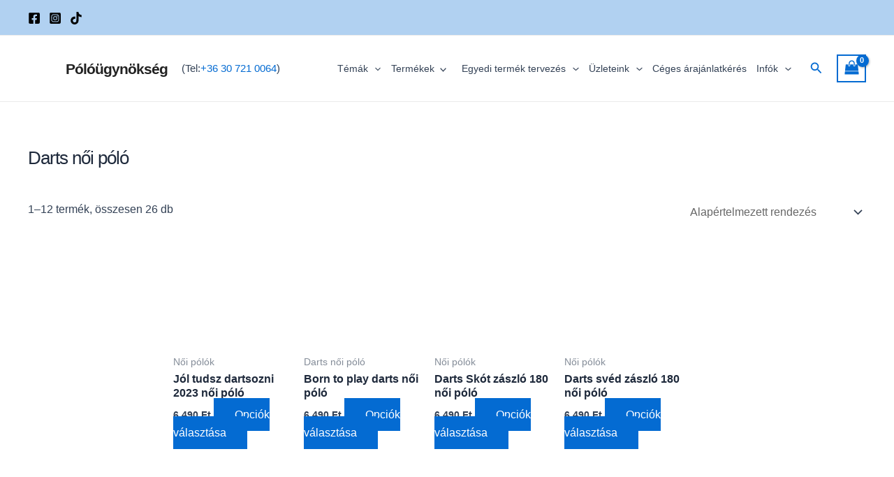

--- FILE ---
content_type: text/html; charset=UTF-8
request_url: https://polougynokseg.hu/termekkategoria/noi-polo/hobbi-sport-noi/darts-noi-polo/
body_size: 109325
content:
            <!DOCTYPE html><html dir="ltr" lang="hu" prefix="og: https://ogp.me/ns#"><head><script data-no-optimize="1">var litespeed_docref=sessionStorage.getItem("litespeed_docref");litespeed_docref&&(Object.defineProperty(document,"referrer",{get:function(){return litespeed_docref}}),sessionStorage.removeItem("litespeed_docref"));</script>  <script type="litespeed/javascript">(function(w,d,s,l,i){w[l]=w[l]||[];w[l].push({'gtm.start':new Date().getTime(),event:'gtm.js'});var f=d.getElementsByTagName(s)[0],j=d.createElement(s),dl=l!='dataLayer'?'&l='+l:'';j.async=!0;j.src='https://www.googletagmanager.com/gtm.js?id='+i+dl;f.parentNode.insertBefore(j,f)})(window,document,'script','dataLayer','GTM-KT7NFLH')</script>  <script>// Állítsd be az alapértelmezett beleegyezést
/*gtag('consent', 'default', {
  'ad_storage': 'denied',
  'ad_user_data': 'denied',
  'ad_personalization': 'denied',
  'analytics_storage': 'denied'
});
*/</script> <meta charset="UTF-8"><meta name="viewport" content="width=device-width, initial-scale=1"><meta name="title" content="Darts női póló | Pólóügynökség"><link rel="profile" href="https://gmpg.org/xfn/11"><title>Darts női póló | Pólóügynökség</title><style>img:is([sizes="auto" i], [sizes^="auto," i]) { contain-intrinsic-size: 3000px 1500px }</style><meta name="robots" content="max-image-preview:large" /><meta name="google-site-verification" content="NW5Qrc8noSAK6fFji86dudcF53c_S9Ie5DfzE0TZavw" /><link rel="canonical" href="https://polougynokseg.hu/termekkategoria/termekek/noi-polo/hobbi-sport-noi/darts-noi-polo/" /><link rel="next" href="https://polougynokseg.hu/termekkategoria/noi-polo/hobbi-sport-noi/darts-noi-polo/page/2/" /><meta name="generator" content="All in One SEO (AIOSEO) 4.9.3" /> <script type="application/ld+json" class="aioseo-schema">{"@context":"https:\/\/schema.org","@graph":[{"@type":"BreadcrumbList","@id":"https:\/\/polougynokseg.hu\/termekkategoria\/noi-polo\/hobbi-sport-noi\/darts-noi-polo\/#breadcrumblist","itemListElement":[{"@type":"ListItem","@id":"https:\/\/polougynokseg.hu#listItem","position":1,"name":"Home","item":"https:\/\/polougynokseg.hu","nextItem":{"@type":"ListItem","@id":"https:\/\/polougynokseg.hu\/kategoria\/#listItem","name":"Egyedi p\u00f3l\u00f3.V\u00e1laszd ki.Tervezd meg \u00e9s m\u00e1r mehet is a gy\u00e1rt\u00e1s!"}},{"@type":"ListItem","@id":"https:\/\/polougynokseg.hu\/kategoria\/#listItem","position":2,"name":"Egyedi p\u00f3l\u00f3.V\u00e1laszd ki.Tervezd meg \u00e9s m\u00e1r mehet is a gy\u00e1rt\u00e1s!","item":"https:\/\/polougynokseg.hu\/kategoria\/","nextItem":{"@type":"ListItem","@id":"https:\/\/polougynokseg.hu\/termekkategoria\/termekek\/#listItem","name":"Term\u00e9kek"},"previousItem":{"@type":"ListItem","@id":"https:\/\/polougynokseg.hu#listItem","name":"Home"}},{"@type":"ListItem","@id":"https:\/\/polougynokseg.hu\/termekkategoria\/termekek\/#listItem","position":3,"name":"Term\u00e9kek","item":"https:\/\/polougynokseg.hu\/termekkategoria\/termekek\/","nextItem":{"@type":"ListItem","@id":"https:\/\/polougynokseg.hu\/termekkategoria\/termekek\/noi-polo\/#listItem","name":"N\u0151i p\u00f3l\u00f3k"},"previousItem":{"@type":"ListItem","@id":"https:\/\/polougynokseg.hu\/kategoria\/#listItem","name":"Egyedi p\u00f3l\u00f3.V\u00e1laszd ki.Tervezd meg \u00e9s m\u00e1r mehet is a gy\u00e1rt\u00e1s!"}},{"@type":"ListItem","@id":"https:\/\/polougynokseg.hu\/termekkategoria\/termekek\/noi-polo\/#listItem","position":4,"name":"N\u0151i p\u00f3l\u00f3k","item":"https:\/\/polougynokseg.hu\/termekkategoria\/termekek\/noi-polo\/","nextItem":{"@type":"ListItem","@id":"https:\/\/polougynokseg.hu\/termekkategoria\/termekek\/noi-polo\/hobbi-sport-noi\/#listItem","name":"Hobbi - sport n\u0151i p\u00f3l\u00f3"},"previousItem":{"@type":"ListItem","@id":"https:\/\/polougynokseg.hu\/termekkategoria\/termekek\/#listItem","name":"Term\u00e9kek"}},{"@type":"ListItem","@id":"https:\/\/polougynokseg.hu\/termekkategoria\/termekek\/noi-polo\/hobbi-sport-noi\/#listItem","position":5,"name":"Hobbi - sport n\u0151i p\u00f3l\u00f3","item":"https:\/\/polougynokseg.hu\/termekkategoria\/termekek\/noi-polo\/hobbi-sport-noi\/","nextItem":{"@type":"ListItem","@id":"https:\/\/polougynokseg.hu\/termekkategoria\/termekek\/noi-polo\/hobbi-sport-noi\/darts-noi-polo\/#listItem","name":"Darts n\u0151i p\u00f3l\u00f3"},"previousItem":{"@type":"ListItem","@id":"https:\/\/polougynokseg.hu\/termekkategoria\/termekek\/noi-polo\/#listItem","name":"N\u0151i p\u00f3l\u00f3k"}},{"@type":"ListItem","@id":"https:\/\/polougynokseg.hu\/termekkategoria\/termekek\/noi-polo\/hobbi-sport-noi\/darts-noi-polo\/#listItem","position":6,"name":"Darts n\u0151i p\u00f3l\u00f3","previousItem":{"@type":"ListItem","@id":"https:\/\/polougynokseg.hu\/termekkategoria\/termekek\/noi-polo\/hobbi-sport-noi\/#listItem","name":"Hobbi - sport n\u0151i p\u00f3l\u00f3"}}]},{"@type":"CollectionPage","@id":"https:\/\/polougynokseg.hu\/termekkategoria\/noi-polo\/hobbi-sport-noi\/darts-noi-polo\/#collectionpage","url":"https:\/\/polougynokseg.hu\/termekkategoria\/noi-polo\/hobbi-sport-noi\/darts-noi-polo\/","name":"Darts n\u0151i p\u00f3l\u00f3 | P\u00f3l\u00f3\u00fcgyn\u00f6ks\u00e9g","inLanguage":"hu-HU","isPartOf":{"@id":"https:\/\/polougynokseg.hu\/#website"},"breadcrumb":{"@id":"https:\/\/polougynokseg.hu\/termekkategoria\/noi-polo\/hobbi-sport-noi\/darts-noi-polo\/#breadcrumblist"}},{"@type":"Organization","@id":"https:\/\/polougynokseg.hu\/#organization","name":"P\u00f3l\u00f3\u00fcgyn\u00f6ks\u00e9g","description":"Egyedi p\u00f3l\u00f3 nyomtat\u00e1s","url":"https:\/\/polougynokseg.hu\/","telephone":"+36307210064","logo":{"@type":"ImageObject","url":"https:\/\/polougynokseg.hu\/wp-content\/uploads\/2023\/01\/cropped-polougynokseg-logo-min.png","@id":"https:\/\/polougynokseg.hu\/termekkategoria\/noi-polo\/hobbi-sport-noi\/darts-noi-polo\/#organizationLogo","width":150,"height":150,"caption":"p\u00f3l\u00f3\u00fcgyn\u00f6ks\u00e9g log\u00f3"},"image":{"@id":"https:\/\/polougynokseg.hu\/termekkategoria\/noi-polo\/hobbi-sport-noi\/darts-noi-polo\/#organizationLogo"},"sameAs":["https:\/\/facebook.com\/","https:\/\/x.com\/","https:\/\/instagram.com\/","https:\/\/pinterest.com\/","https:\/\/youtube.com\/","https:\/\/linkedin.com\/in\/"]},{"@type":"WebSite","@id":"https:\/\/polougynokseg.hu\/#website","url":"https:\/\/polougynokseg.hu\/","name":"P\u00f3l\u00f3 \u00fcgyn\u00f6ks\u00e9g","description":"Egyedi p\u00f3l\u00f3 nyomtat\u00e1s","inLanguage":"hu-HU","publisher":{"@id":"https:\/\/polougynokseg.hu\/#organization"}}]}</script>  <script data-cfasync="false" data-pagespeed-no-defer>window.dataLayerPYS = window.dataLayerPYS || [];</script> <script type='application/javascript' id='pys-version-script'>console.log('PixelYourSite PRO version 12.3.2');</script> <link rel='dns-prefetch' href='//fonts.googleapis.com' /><link rel='dns-prefetch' href='//www.googletagmanager.com' /><link rel="alternate" type="application/rss+xml" title="Pólóügynökség &raquo; hírcsatorna" href="https://polougynokseg.hu/feed/" /><link rel="alternate" type="application/rss+xml" title="Pólóügynökség &raquo; hozzászólás hírcsatorna" href="https://polougynokseg.hu/comments/feed/" /><link rel="alternate" type="application/rss+xml" title="Pólóügynökség &raquo; Darts női póló Kategória hírforrás" href="https://polougynokseg.hu/termekkategoria/termekek/noi-polo/hobbi-sport-noi/darts-noi-polo/feed/" /><style>1{content-visibility:auto;contain-intrinsic-size:1px 1000px;}</style><link data-optimized="2" rel="stylesheet" href="https://polougynokseg.hu/wp-content/litespeed/css/8b443751f93e0b4db32ac9e55357eb30.css?ver=2078e" /><style id='astra-theme-css-inline-css'>:root{--ast-post-nav-space:0;--ast-container-default-xlg-padding:3em;--ast-container-default-lg-padding:3em;--ast-container-default-slg-padding:2em;--ast-container-default-md-padding:3em;--ast-container-default-sm-padding:3em;--ast-container-default-xs-padding:2.4em;--ast-container-default-xxs-padding:1.8em;--ast-code-block-background:#ECEFF3;--ast-comment-inputs-background:#F9FAFB;--ast-normal-container-width:1200px;--ast-narrow-container-width:750px;--ast-blog-title-font-weight:normal;--ast-blog-meta-weight:inherit;--ast-global-color-primary:var(--ast-global-color-5);--ast-global-color-secondary:var(--ast-global-color-4);--ast-global-color-alternate-background:var(--ast-global-color-7);--ast-global-color-subtle-background:var(--ast-global-color-6);}html{font-size:100%;}a{color:var(--ast-global-color-0);}a:hover,a:focus{color:var(--ast-global-color-1);}body,button,input,select,textarea,.ast-button,.ast-custom-button{font-family:-apple-system,BlinkMacSystemFont,Segoe UI,Roboto,Oxygen-Sans,Ubuntu,Cantarell,Helvetica Neue,sans-serif;font-weight:400;font-size:16px;font-size:1rem;line-height:var(--ast-body-line-height,1.65em);}blockquote{color:var(--ast-global-color-3);}h1,.entry-content h1,h2,.entry-content h2,h3,.entry-content h3,h4,.entry-content h4,h5,.entry-content h5,h6,.entry-content h6,.site-title,.site-title a{font-weight:600;}.site-title{font-size:21px;font-size:1.3125rem;display:block;}header .custom-logo-link img{max-width:38px;width:38px;}.astra-logo-svg{width:38px;}.site-header .site-description{font-size:15px;font-size:0.9375rem;display:none;}.entry-title{font-size:26px;font-size:1.625rem;}.archive .ast-article-post .ast-article-inner,.blog .ast-article-post .ast-article-inner,.archive .ast-article-post .ast-article-inner:hover,.blog .ast-article-post .ast-article-inner:hover{overflow:hidden;}h1,.entry-content h1{font-size:40px;font-size:2.5rem;font-weight:700;font-family:'Josefin Sans',sans-serif;line-height:1.4em;text-decoration:initial;letter-spacing:-1px;}h2,.entry-content h2{font-size:32px;font-size:2rem;font-weight:600;line-height:1.3em;}h3,.entry-content h3{font-size:26px;font-size:1.625rem;font-weight:600;line-height:1.3em;}h4,.entry-content h4{font-size:24px;font-size:1.5rem;line-height:1.2em;font-weight:600;}h5,.entry-content h5{font-size:20px;font-size:1.25rem;line-height:1.2em;font-weight:600;}h6,.entry-content h6{font-size:16px;font-size:1rem;line-height:1.25em;font-weight:700;font-family:'Josefin Sans',sans-serif;}::selection{background-color:var(--ast-global-color-0);color:#ffffff;}body,h1,.entry-title a,.entry-content h1,h2,.entry-content h2,h3,.entry-content h3,h4,.entry-content h4,h5,.entry-content h5,h6,.entry-content h6{color:var(--ast-global-color-3);}.tagcloud a:hover,.tagcloud a:focus,.tagcloud a.current-item{color:#ffffff;border-color:var(--ast-global-color-0);background-color:var(--ast-global-color-0);}input:focus,input[type="text"]:focus,input[type="email"]:focus,input[type="url"]:focus,input[type="password"]:focus,input[type="reset"]:focus,input[type="search"]:focus,textarea:focus{border-color:var(--ast-global-color-0);}input[type="radio"]:checked,input[type=reset],input[type="checkbox"]:checked,input[type="checkbox"]:hover:checked,input[type="checkbox"]:focus:checked,input[type=range]::-webkit-slider-thumb{border-color:var(--ast-global-color-0);background-color:var(--ast-global-color-0);box-shadow:none;}.site-footer a:hover + .post-count,.site-footer a:focus + .post-count{background:var(--ast-global-color-0);border-color:var(--ast-global-color-0);}.single .nav-links .nav-previous,.single .nav-links .nav-next{color:var(--ast-global-color-0);}.entry-meta,.entry-meta *{line-height:1.45;color:var(--ast-global-color-0);}.entry-meta a:not(.ast-button):hover,.entry-meta a:not(.ast-button):hover *,.entry-meta a:not(.ast-button):focus,.entry-meta a:not(.ast-button):focus *,.page-links > .page-link,.page-links .page-link:hover,.post-navigation a:hover{color:var(--ast-global-color-1);}#cat option,.secondary .calendar_wrap thead a,.secondary .calendar_wrap thead a:visited{color:var(--ast-global-color-0);}.secondary .calendar_wrap #today,.ast-progress-val span{background:var(--ast-global-color-0);}.secondary a:hover + .post-count,.secondary a:focus + .post-count{background:var(--ast-global-color-0);border-color:var(--ast-global-color-0);}.calendar_wrap #today > a{color:#ffffff;}.page-links .page-link,.single .post-navigation a{color:var(--ast-global-color-0);}.ast-search-menu-icon .search-form button.search-submit{padding:0 4px;}.ast-search-menu-icon form.search-form{padding-right:0;}.ast-search-menu-icon.slide-search input.search-field{width:0;}.ast-header-search .ast-search-menu-icon.ast-dropdown-active .search-form,.ast-header-search .ast-search-menu-icon.ast-dropdown-active .search-field:focus{transition:all 0.2s;}.search-form input.search-field:focus{outline:none;}.ast-archive-title{color:var(--ast-global-color-2);}.widget-title,.widget .wp-block-heading{font-size:22px;font-size:1.375rem;color:var(--ast-global-color-2);}.ast-single-post .entry-content a,.ast-comment-content a:not(.ast-comment-edit-reply-wrap a),.woocommerce-js .woocommerce-product-details__short-description a{text-decoration:underline;}.ast-single-post .wp-block-button .wp-block-button__link,.ast-single-post .elementor-button-wrapper .elementor-button,.ast-single-post .entry-content .uagb-tab a,.ast-single-post .entry-content .uagb-ifb-cta a,.ast-single-post .entry-content .wp-block-uagb-buttons a,.ast-single-post .entry-content .uabb-module-content a,.ast-single-post .entry-content .uagb-post-grid a,.ast-single-post .entry-content .uagb-timeline a,.ast-single-post .entry-content .uagb-toc__wrap a,.ast-single-post .entry-content .uagb-taxomony-box a,.ast-single-post .entry-content .woocommerce a,.entry-content .wp-block-latest-posts > li > a,.ast-single-post .entry-content .wp-block-file__button,li.ast-post-filter-single,.ast-single-post .wp-block-buttons .wp-block-button.is-style-outline .wp-block-button__link,.ast-single-post .ast-comment-content .comment-reply-link,.ast-single-post .ast-comment-content .comment-edit-link,.entry-content [CLASS*="wc-block"] .wc-block-components-button,.entry-content [CLASS*="wc-block"] .wc-block-components-totals-coupon-link,.entry-content [CLASS*="wc-block"] .wc-block-components-product-name{text-decoration:none;}.ast-search-menu-icon.slide-search a:focus-visible:focus-visible,.astra-search-icon:focus-visible,#close:focus-visible,a:focus-visible,.ast-menu-toggle:focus-visible,.site .skip-link:focus-visible,.wp-block-loginout input:focus-visible,.wp-block-search.wp-block-search__button-inside .wp-block-search__inside-wrapper,.ast-header-navigation-arrow:focus-visible,.woocommerce .wc-proceed-to-checkout > .checkout-button:focus-visible,.woocommerce .woocommerce-MyAccount-navigation ul li a:focus-visible,.ast-orders-table__row .ast-orders-table__cell:focus-visible,.woocommerce .woocommerce-order-details .order-again > .button:focus-visible,.woocommerce .woocommerce-message a.button.wc-forward:focus-visible,.woocommerce #minus_qty:focus-visible,.woocommerce #plus_qty:focus-visible,a#ast-apply-coupon:focus-visible,.woocommerce .woocommerce-info a:focus-visible,.woocommerce .astra-shop-summary-wrap a:focus-visible,.woocommerce a.wc-forward:focus-visible,#ast-apply-coupon:focus-visible,.woocommerce-js .woocommerce-mini-cart-item a.remove:focus-visible,#close:focus-visible,.button.search-submit:focus-visible,#search_submit:focus,.normal-search:focus-visible,.ast-header-account-wrap:focus-visible,.woocommerce .ast-on-card-button.ast-quick-view-trigger:focus{outline-style:dotted;outline-color:inherit;outline-width:thin;}input:focus,input[type="text"]:focus,input[type="email"]:focus,input[type="url"]:focus,input[type="password"]:focus,input[type="reset"]:focus,input[type="search"]:focus,input[type="number"]:focus,textarea:focus,.wp-block-search__input:focus,[data-section="section-header-mobile-trigger"] .ast-button-wrap .ast-mobile-menu-trigger-minimal:focus,.ast-mobile-popup-drawer.active .menu-toggle-close:focus,.woocommerce-ordering select.orderby:focus,#ast-scroll-top:focus,#coupon_code:focus,.woocommerce-page #comment:focus,.woocommerce #reviews #respond input#submit:focus,.woocommerce a.add_to_cart_button:focus,.woocommerce .button.single_add_to_cart_button:focus,.woocommerce .woocommerce-cart-form button:focus,.woocommerce .woocommerce-cart-form__cart-item .quantity .qty:focus,.woocommerce .woocommerce-billing-fields .woocommerce-billing-fields__field-wrapper .woocommerce-input-wrapper > .input-text:focus,.woocommerce #order_comments:focus,.woocommerce #place_order:focus,.woocommerce .woocommerce-address-fields .woocommerce-address-fields__field-wrapper .woocommerce-input-wrapper > .input-text:focus,.woocommerce .woocommerce-MyAccount-content form button:focus,.woocommerce .woocommerce-MyAccount-content .woocommerce-EditAccountForm .woocommerce-form-row .woocommerce-Input.input-text:focus,.woocommerce .ast-woocommerce-container .woocommerce-pagination ul.page-numbers li a:focus,body #content .woocommerce form .form-row .select2-container--default .select2-selection--single:focus,#ast-coupon-code:focus,.woocommerce.woocommerce-js .quantity input[type=number]:focus,.woocommerce-js .woocommerce-mini-cart-item .quantity input[type=number]:focus,.woocommerce p#ast-coupon-trigger:focus{border-style:dotted;border-color:inherit;border-width:thin;}input{outline:none;}.woocommerce-js input[type=text]:focus,.woocommerce-js input[type=email]:focus,.woocommerce-js textarea:focus,input[type=number]:focus,.comments-area textarea#comment:focus,.comments-area textarea#comment:active,.comments-area .ast-comment-formwrap input[type="text"]:focus,.comments-area .ast-comment-formwrap input[type="text"]:active{outline-style:unset;outline-color:inherit;outline-width:thin;}.ast-logo-title-inline .site-logo-img{padding-right:1em;}.site-logo-img img{ transition:all 0.2s linear;}body .ast-oembed-container *{position:absolute;top:0;width:100%;height:100%;left:0;}body .wp-block-embed-pocket-casts .ast-oembed-container *{position:unset;}.ast-single-post-featured-section + article {margin-top: 2em;}.site-content .ast-single-post-featured-section img {width: 100%;overflow: hidden;object-fit: cover;}.site > .ast-single-related-posts-container {margin-top: 0;}@media (min-width: 922px) {.ast-desktop .ast-container--narrow {max-width: var(--ast-narrow-container-width);margin: 0 auto;}}@media (max-width:921.9px){#ast-desktop-header{display:none;}}@media (min-width:922px){#ast-mobile-header{display:none;}}.ast-site-header-cart .cart-container,.ast-edd-site-header-cart .ast-edd-cart-container {transition: all 0.2s linear;}.ast-site-header-cart .ast-woo-header-cart-info-wrap,.ast-edd-site-header-cart .ast-edd-header-cart-info-wrap {padding: 0 6px 0 2px;font-weight: 600;line-height: 2.7;display: inline-block;}.ast-site-header-cart i.astra-icon {font-size: 20px;font-size: 1.3em;font-style: normal;font-weight: normal;position: relative;padding: 0 2px;}.ast-site-header-cart i.astra-icon.no-cart-total:after,.ast-header-break-point.ast-header-custom-item-outside .ast-edd-header-cart-info-wrap,.ast-header-break-point.ast-header-custom-item-outside .ast-woo-header-cart-info-wrap {display: none;}.ast-site-header-cart.ast-menu-cart-fill i.astra-icon,.ast-edd-site-header-cart.ast-edd-menu-cart-fill span.astra-icon {font-size: 1.1em;}.astra-cart-drawer {position: fixed;display: block;visibility: hidden;overflow: auto;-webkit-overflow-scrolling: touch;z-index: 10000;background-color: var(--ast-global-color-primary,var(--ast-global-color-5));transform: translate3d(0,0,0);opacity: 0;will-change: transform;transition: 0.25s ease;}.woocommerce-mini-cart {position: relative;}.woocommerce-mini-cart::before {content: "";transition: .3s;}.woocommerce-mini-cart.ajax-mini-cart-qty-loading::before {position: absolute;top: 0;left: 0;right: 0;width: 100%;height: 100%;z-index: 5;background-color: var(--ast-global-color-primary,var(--ast-global-color-5));opacity: .5;}.astra-cart-drawer {width: 460px;height: 100%;left: 100%;top: 0px;opacity: 1;transform: translate3d(0%,0,0);}.astra-cart-drawer .astra-cart-drawer-header {position: absolute;width: 100%;text-align: left;text-transform: inherit;font-weight: 500;border-bottom: 1px solid var(--ast-border-color);padding: 1.34em;line-height: 1;z-index: 1;max-height: 3.5em;}.astra-cart-drawer .astra-cart-drawer-header .astra-cart-drawer-title {color: var(--ast-global-color-2);}.astra-cart-drawer .astra-cart-drawer-close .ast-close-svg {width: 22px;height: 22px;}.astra-cart-drawer .astra-cart-drawer-content,.astra-cart-drawer .astra-cart-drawer-content .widget_shopping_cart,.astra-cart-drawer .astra-cart-drawer-content .widget_shopping_cart_content {height: 100%;}.astra-cart-drawer .astra-cart-drawer-content {padding-top: 3.5em;}.astra-cart-drawer .ast-mini-cart-price-wrap .multiply-symbol{padding: 0 0.5em;}.astra-cart-drawer .astra-cart-drawer-content .woocommerce-mini-cart-item .ast-mini-cart-price-wrap {float: right;margin-top: 0.5em;max-width: 50%;}.astra-cart-drawer .astra-cart-drawer-content .woocommerce-mini-cart-item .variation {margin-top: 0.5em;margin-bottom: 0.5em;}.astra-cart-drawer .astra-cart-drawer-content .woocommerce-mini-cart-item .variation dt {font-weight: 500;}.astra-cart-drawer .astra-cart-drawer-content .widget_shopping_cart_content {display: flex;flex-direction: column;overflow: hidden;}.astra-cart-drawer .astra-cart-drawer-content .widget_shopping_cart_content ul li {min-height: 60px;}.woocommerce-js .astra-cart-drawer .astra-cart-drawer-content .woocommerce-mini-cart__total {display: flex;justify-content: space-between;padding: 0.7em 1.34em;margin-bottom: 0;}.woocommerce-js .astra-cart-drawer .astra-cart-drawer-content .woocommerce-mini-cart__total strong,.woocommerce-js .astra-cart-drawer .astra-cart-drawer-content .woocommerce-mini-cart__total .amount {width: 50%;}.astra-cart-drawer .astra-cart-drawer-content .woocommerce-mini-cart {padding: 1.3em;flex: 1;overflow: auto;}.astra-cart-drawer .astra-cart-drawer-content .woocommerce-mini-cart a.remove {width: 20px;height: 20px;line-height: 16px;}.astra-cart-drawer .astra-cart-drawer-content .woocommerce-mini-cart__total {padding: 1em 1.5em;margin: 0;text-align: center;}.astra-cart-drawer .astra-cart-drawer-content .woocommerce-mini-cart__buttons {padding: 1.34em;text-align: center;margin-bottom: 0;}.astra-cart-drawer .astra-cart-drawer-content .woocommerce-mini-cart__buttons .button.checkout {margin-right: 0;}.astra-cart-drawer .astra-cart-drawer-content .woocommerce-mini-cart__buttons a{width: 100%;}.woocommerce-js .astra-cart-drawer .astra-cart-drawer-content .woocommerce-mini-cart__buttons a:nth-last-child(1) {margin-bottom: 0;}.astra-cart-drawer .astra-cart-drawer-content .edd-cart-item {padding: .5em 2.6em .5em 1.5em;}.astra-cart-drawer .astra-cart-drawer-content .edd-cart-item .edd-remove-from-cart::after {width: 20px;height: 20px;line-height: 16px;}.astra-cart-drawer .astra-cart-drawer-content .edd-cart-number-of-items {padding: 1em 1.5em 1em 1.5em;margin-bottom: 0;text-align: center;}.astra-cart-drawer .astra-cart-drawer-content .edd_total {padding: .5em 1.5em;margin: 0;text-align: center;}.astra-cart-drawer .astra-cart-drawer-content .cart_item.edd_checkout {padding: 1em 1.5em 0;text-align: center;margin-top: 0;}.astra-cart-drawer .widget_shopping_cart_content > .woocommerce-mini-cart__empty-message {display: none;}.astra-cart-drawer .woocommerce-mini-cart__empty-message,.astra-cart-drawer .cart_item.empty {text-align: center;margin-top: 10px;}body.admin-bar .astra-cart-drawer {padding-top: 32px;}@media (max-width: 782px) {body.admin-bar .astra-cart-drawer {padding-top: 46px;}}.ast-mobile-cart-active body.ast-hfb-header {overflow: hidden;}.ast-mobile-cart-active .astra-mobile-cart-overlay {opacity: 1;cursor: pointer;visibility: visible;z-index: 999;}.ast-mini-cart-empty-wrap {display: flex;flex-wrap: wrap;height: 100%;align-items: flex-end;}.ast-mini-cart-empty-wrap > * {width: 100%;}.astra-cart-drawer-content .ast-mini-cart-empty {height: 100%;display: flex;flex-direction: column;justify-content: space-between;text-align: center;}.astra-cart-drawer-content .ast-mini-cart-empty .ast-mini-cart-message {display: flex;align-items: center;justify-content: center;height: 100%;padding: 1.34em;}@media (min-width: 546px) {.astra-cart-drawer .astra-cart-drawer-content.ast-large-view .woocommerce-mini-cart__buttons {display: flex;}.woocommerce-js .astra-cart-drawer .astra-cart-drawer-content.ast-large-view .woocommerce-mini-cart__buttons a,.woocommerce-js .astra-cart-drawer .astra-cart-drawer-content.ast-large-view .woocommerce-mini-cart__buttons a.checkout {margin-top: 0;margin-bottom: 0;}}.ast-site-header-cart .cart-container:focus-visible {display: inline-block;}.ast-site-header-cart i.astra-icon:after {content: attr(data-cart-total);position: absolute;font-family: -apple-system,BlinkMacSystemFont,Segoe UI,Roboto,Oxygen-Sans,Ubuntu,Cantarell,Helvetica Neue,sans-serif;font-style: normal;top: -10px;right: -12px;font-weight: bold;box-shadow: 1px 1px 3px 0px rgba(0,0,0,0.3);font-size: 11px;padding-left: 0px;padding-right: 2px;line-height: 17px;letter-spacing: -.5px;height: 18px;min-width: 18px;border-radius: 99px;text-align: center;z-index: 3;}li.woocommerce-custom-menu-item .ast-site-header-cart i.astra-icon:after,li.edd-custom-menu-item .ast-edd-site-header-cart span.astra-icon:after {padding-left: 2px;}.astra-cart-drawer .astra-cart-drawer-close {position: absolute;top: 0.5em;right: 0;border: none;margin: 0;padding: .6em 1em .4em;color: var(--ast-global-color-2);background-color: transparent;}.astra-mobile-cart-overlay {background-color: rgba(0,0,0,0.4);position: fixed;top: 0;right: 0;bottom: 0;left: 0;visibility: hidden;opacity: 0;transition: opacity 0.2s ease-in-out;}.astra-cart-drawer .astra-cart-drawer-content .edd-cart-item .edd-remove-from-cart {right: 1.2em;}.ast-header-break-point.ast-woocommerce-cart-menu.ast-hfb-header .ast-cart-menu-wrap,.ast-header-break-point.ast-hfb-header .ast-cart-menu-wrap,.ast-header-break-point .ast-edd-site-header-cart-wrap .ast-edd-cart-menu-wrap {width: auto;height: 2em;font-size: 1.4em;line-height: 2;vertical-align: middle;text-align: right;}.woocommerce-js .astra-cart-drawer .astra-cart-drawer-content .woocommerce-mini-cart__buttons .button:not(.checkout):not(.ast-continue-shopping) {margin-right: 10px;}.woocommerce-js .astra-cart-drawer .astra-cart-drawer-content .woocommerce-mini-cart__buttons .button:not(.checkout):not(.ast-continue-shopping),.ast-site-header-cart .widget_shopping_cart .buttons .button:not(.checkout),.ast-site-header-cart .ast-site-header-cart-data .ast-mini-cart-empty .woocommerce-mini-cart__buttons a.button {background-color: transparent;border-style: solid;border-width: 1px;border-color: var(--ast-global-color-0);color: var(--ast-global-color-0);}.woocommerce-js .astra-cart-drawer .astra-cart-drawer-content .woocommerce-mini-cart__buttons .button:not(.checkout):not(.ast-continue-shopping):hover,.ast-site-header-cart .widget_shopping_cart .buttons .button:not(.checkout):hover {border-color: var(--ast-global-color-1);color: var(--ast-global-color-1);}.woocommerce-js .astra-cart-drawer .astra-cart-drawer-content .woocommerce-mini-cart__buttons a.checkout {margin-left: 0;margin-top: 10px;border-style: solid;border-width: 2px;border-color: var(--ast-global-color-0);}.woocommerce-js .astra-cart-drawer .astra-cart-drawer-content .woocommerce-mini-cart__buttons a.checkout:hover {border-color: var(--ast-global-color-1);}.woocommerce-js .astra-cart-drawer .astra-cart-drawer-content .woocommerce-mini-cart__total strong{padding-right: .5em;text-align: left;font-weight: 500;}.woocommerce-js .astra-cart-drawer .astra-cart-drawer-content .woocommerce-mini-cart__total .amount{text-align: right;}.astra-cart-drawer.active {transform: translate3d(-100%,0,0);visibility: visible;}.ast-site-header-cart.ast-menu-cart-outline .ast-cart-menu-wrap,.ast-site-header-cart.ast-menu-cart-fill .ast-cart-menu-wrap,.ast-edd-site-header-cart.ast-edd-menu-cart-outline .ast-edd-cart-menu-wrap,.ast-edd-site-header-cart.ast-edd-menu-cart-fill .ast-edd-cart-menu-wrap {line-height: 1.8;}@media (max-width:921px){.astra-cart-drawer.active{width:80%;}}@media (max-width:544px){.astra-cart-drawer.active{width:100%;}}.wp-block-buttons.aligncenter{justify-content:center;}.wp-block-button.is-style-outline .wp-block-button__link{border-color:var(--ast-global-color-0);}div.wp-block-button.is-style-outline > .wp-block-button__link:not(.has-text-color),div.wp-block-button.wp-block-button__link.is-style-outline:not(.has-text-color){color:var(--ast-global-color-0);}.wp-block-button.is-style-outline .wp-block-button__link:hover,.wp-block-buttons .wp-block-button.is-style-outline .wp-block-button__link:focus,.wp-block-buttons .wp-block-button.is-style-outline > .wp-block-button__link:not(.has-text-color):hover,.wp-block-buttons .wp-block-button.wp-block-button__link.is-style-outline:not(.has-text-color):hover{color:#ffffff;background-color:var(--ast-global-color-1);border-color:var(--ast-global-color-1);}.post-page-numbers.current .page-link,.ast-pagination .page-numbers.current{color:#ffffff;border-color:var(--ast-global-color-0);background-color:var(--ast-global-color-0);}.wp-block-button.is-style-outline .wp-block-button__link.wp-element-button,.ast-outline-button{border-color:var(--ast-global-color-0);font-family:inherit;font-weight:500;font-size:16px;font-size:1rem;line-height:1em;}.wp-block-buttons .wp-block-button.is-style-outline > .wp-block-button__link:not(.has-text-color),.wp-block-buttons .wp-block-button.wp-block-button__link.is-style-outline:not(.has-text-color),.ast-outline-button{color:var(--ast-global-color-0);}.wp-block-button.is-style-outline .wp-block-button__link:hover,.wp-block-buttons .wp-block-button.is-style-outline .wp-block-button__link:focus,.wp-block-buttons .wp-block-button.is-style-outline > .wp-block-button__link:not(.has-text-color):hover,.wp-block-buttons .wp-block-button.wp-block-button__link.is-style-outline:not(.has-text-color):hover,.ast-outline-button:hover,.ast-outline-button:focus,.wp-block-uagb-buttons-child .uagb-buttons-repeater.ast-outline-button:hover,.wp-block-uagb-buttons-child .uagb-buttons-repeater.ast-outline-button:focus{color:#ffffff;background-color:var(--ast-global-color-1);border-color:var(--ast-global-color-1);}.wp-block-button .wp-block-button__link.wp-element-button.is-style-outline:not(.has-background),.wp-block-button.is-style-outline>.wp-block-button__link.wp-element-button:not(.has-background),.ast-outline-button{background-color:transparent;}.entry-content[data-ast-blocks-layout] > figure{margin-bottom:1em;}h1.widget-title{font-weight:700;}h2.widget-title{font-weight:600;}h3.widget-title{font-weight:600;}.review-rating{display:flex;align-items:center;order:2;}#page{display:flex;flex-direction:column;min-height:100vh;}.ast-404-layout-1 h1.page-title{color:var(--ast-global-color-2);}.single .post-navigation a{line-height:1em;height:inherit;}.error-404 .page-sub-title{font-size:1.5rem;font-weight:inherit;}.search .site-content .content-area .search-form{margin-bottom:0;}#page .site-content{flex-grow:1;}.widget{margin-bottom:1.25em;}#secondary li{line-height:1.5em;}#secondary .wp-block-group h2{margin-bottom:0.7em;}#secondary h2{font-size:1.7rem;}.ast-separate-container .ast-article-post,.ast-separate-container .ast-article-single,.ast-separate-container .comment-respond{padding:3em;}.ast-separate-container .ast-article-single .ast-article-single{padding:0;}.ast-article-single .wp-block-post-template-is-layout-grid{padding-left:0;}.ast-separate-container .comments-title,.ast-narrow-container .comments-title{padding:1.5em 2em;}.ast-page-builder-template .comment-form-textarea,.ast-comment-formwrap .ast-grid-common-col{padding:0;}.ast-comment-formwrap{padding:0;display:inline-flex;column-gap:20px;width:100%;margin-left:0;margin-right:0;}.comments-area textarea#comment:focus,.comments-area textarea#comment:active,.comments-area .ast-comment-formwrap input[type="text"]:focus,.comments-area .ast-comment-formwrap input[type="text"]:active {box-shadow:none;outline:none;}.archive.ast-page-builder-template .entry-header{margin-top:2em;}.ast-page-builder-template .ast-comment-formwrap{width:100%;}.entry-title{margin-bottom:0.5em;}.ast-archive-description p{font-size:inherit;font-weight:inherit;line-height:inherit;}.ast-separate-container .ast-comment-list li.depth-1,.hentry{margin-bottom:2em;}@media (min-width:921px){.ast-left-sidebar.ast-page-builder-template #secondary,.archive.ast-right-sidebar.ast-page-builder-template .site-main{padding-left:20px;padding-right:20px;}}@media (max-width:544px){.ast-comment-formwrap.ast-row{column-gap:10px;display:inline-block;}#ast-commentform .ast-grid-common-col{position:relative;width:100%;}}@media (min-width:1201px){.ast-separate-container .ast-article-post,.ast-separate-container .ast-article-single,.ast-separate-container .ast-author-box,.ast-separate-container .ast-404-layout-1,.ast-separate-container .no-results{padding:3em;}}@media (max-width:921px){.ast-separate-container #primary,.ast-separate-container #secondary{padding:1.5em 0;}#primary,#secondary{padding:1.5em 0;margin:0;}.ast-left-sidebar #content > .ast-container{display:flex;flex-direction:column-reverse;width:100%;}}@media (min-width:922px){.ast-separate-container.ast-right-sidebar #primary,.ast-separate-container.ast-left-sidebar #primary{border:0;}.search-no-results.ast-separate-container #primary{margin-bottom:4em;}}.wp-block-button .wp-block-button__link{color:#ffffff;}.wp-block-button .wp-block-button__link:hover,.wp-block-button .wp-block-button__link:focus{color:#ffffff;background-color:var(--ast-global-color-1);border-color:var(--ast-global-color-1);}.elementor-widget-heading h1.elementor-heading-title{line-height:1.4em;}.elementor-widget-heading h2.elementor-heading-title{line-height:1.3em;}.elementor-widget-heading h3.elementor-heading-title{line-height:1.3em;}.elementor-widget-heading h4.elementor-heading-title{line-height:1.2em;}.elementor-widget-heading h5.elementor-heading-title{line-height:1.2em;}.elementor-widget-heading h6.elementor-heading-title{line-height:1.25em;}.wp-block-button .wp-block-button__link,.wp-block-search .wp-block-search__button,body .wp-block-file .wp-block-file__button{border-color:var(--ast-global-color-0);background-color:var(--ast-global-color-0);color:#ffffff;font-family:inherit;font-weight:500;line-height:1em;font-size:16px;font-size:1rem;padding-top:15px;padding-right:30px;padding-bottom:15px;padding-left:30px;}@media (max-width:921px){.wp-block-button .wp-block-button__link,.wp-block-search .wp-block-search__button,body .wp-block-file .wp-block-file__button{padding-top:14px;padding-right:28px;padding-bottom:14px;padding-left:28px;}}@media (max-width:544px){.wp-block-button .wp-block-button__link,.wp-block-search .wp-block-search__button,body .wp-block-file .wp-block-file__button{padding-top:12px;padding-right:24px;padding-bottom:12px;padding-left:24px;}}.menu-toggle,button,.ast-button,.ast-custom-button,.button,input#submit,input[type="button"],input[type="submit"],input[type="reset"],form[CLASS*="wp-block-search__"].wp-block-search .wp-block-search__inside-wrapper .wp-block-search__button,body .wp-block-file .wp-block-file__button,.search .search-submit{border-style:solid;border-top-width:0;border-right-width:0;border-left-width:0;border-bottom-width:0;color:#ffffff;border-color:var(--ast-global-color-0);background-color:var(--ast-global-color-0);padding-top:15px;padding-right:30px;padding-bottom:15px;padding-left:30px;font-family:inherit;font-weight:500;font-size:16px;font-size:1rem;line-height:1em;}button:focus,.menu-toggle:hover,button:hover,.ast-button:hover,.ast-custom-button:hover .button:hover,.ast-custom-button:hover ,input[type=reset]:hover,input[type=reset]:focus,input#submit:hover,input#submit:focus,input[type="button"]:hover,input[type="button"]:focus,input[type="submit"]:hover,input[type="submit"]:focus,form[CLASS*="wp-block-search__"].wp-block-search .wp-block-search__inside-wrapper .wp-block-search__button:hover,form[CLASS*="wp-block-search__"].wp-block-search .wp-block-search__inside-wrapper .wp-block-search__button:focus,body .wp-block-file .wp-block-file__button:hover,body .wp-block-file .wp-block-file__button:focus{color:#ffffff;background-color:var(--ast-global-color-1);border-color:var(--ast-global-color-1);}form[CLASS*="wp-block-search__"].wp-block-search .wp-block-search__inside-wrapper .wp-block-search__button.has-icon{padding-top:calc(15px - 3px);padding-right:calc(30px - 3px);padding-bottom:calc(15px - 3px);padding-left:calc(30px - 3px);}@media (max-width:921px){.menu-toggle,button,.ast-button,.ast-custom-button,.button,input#submit,input[type="button"],input[type="submit"],input[type="reset"],form[CLASS*="wp-block-search__"].wp-block-search .wp-block-search__inside-wrapper .wp-block-search__button,body .wp-block-file .wp-block-file__button,.search .search-submit{padding-top:14px;padding-right:28px;padding-bottom:14px;padding-left:28px;}}@media (max-width:544px){.menu-toggle,button,.ast-button,.ast-custom-button,.button,input#submit,input[type="button"],input[type="submit"],input[type="reset"],form[CLASS*="wp-block-search__"].wp-block-search .wp-block-search__inside-wrapper .wp-block-search__button,body .wp-block-file .wp-block-file__button,.search .search-submit{padding-top:12px;padding-right:24px;padding-bottom:12px;padding-left:24px;}}@media (max-width:921px){.ast-mobile-header-stack .main-header-bar .ast-search-menu-icon{display:inline-block;}.ast-header-break-point.ast-header-custom-item-outside .ast-mobile-header-stack .main-header-bar .ast-search-icon{margin:0;}.ast-comment-avatar-wrap img{max-width:2.5em;}.ast-comment-meta{padding:0 1.8888em 1.3333em;}.ast-separate-container .ast-comment-list li.depth-1{padding:1.5em 2.14em;}.ast-separate-container .comment-respond{padding:2em 2.14em;}}@media (min-width:544px){.ast-container{max-width:100%;}}@media (max-width:544px){.ast-separate-container .ast-article-post,.ast-separate-container .ast-article-single,.ast-separate-container .comments-title,.ast-separate-container .ast-archive-description{padding:1.5em 1em;}.ast-separate-container #content .ast-container{padding-left:0.54em;padding-right:0.54em;}.ast-separate-container .ast-comment-list .bypostauthor{padding:.5em;}.ast-search-menu-icon.ast-dropdown-active .search-field{width:170px;}}@media (max-width:921px){.ast-header-break-point .ast-search-menu-icon.slide-search .search-form{right:0;}.ast-header-break-point .ast-mobile-header-stack .ast-search-menu-icon.slide-search .search-form{right:-1em;}} #ast-mobile-header .ast-site-header-cart-li a{pointer-events:none;}.ast-separate-container{background-color:var(--ast-global-color-4);}@media (max-width:921px){.site-title{display:block;}.site-header .site-description{display:none;}h1,.entry-content h1{font-size:30px;}h2,.entry-content h2{font-size:25px;}h3,.entry-content h3{font-size:20px;}}@media (max-width:544px){.site-title{display:none;}.site-header .site-description{display:none;}h1,.entry-content h1{font-size:30px;}h2,.entry-content h2{font-size:25px;}h3,.entry-content h3{font-size:20px;}}@media (max-width:921px){html{font-size:91.2%;}}@media (max-width:544px){html{font-size:91.2%;}}@media (min-width:922px){.ast-container{max-width:1240px;}}@media (min-width:922px){.site-content .ast-container{display:flex;}}@media (max-width:921px){.site-content .ast-container{flex-direction:column;}}.ast-blog-layout-classic-grid .ast-article-inner{box-shadow:0px 6px 15px -2px rgba(16,24,40,0.05);}.ast-separate-container .ast-blog-layout-classic-grid .ast-article-inner,.ast-plain-container .ast-blog-layout-classic-grid .ast-article-inner{height:100%;}.ast-blog-layout-6-grid .ast-blog-featured-section:before { content: ""; }.cat-links.badge a,.tags-links.badge a {padding: 4px 8px;border-radius: 3px;font-weight: 400;}.cat-links.underline a,.tags-links.underline a{text-decoration: underline;}@media (min-width:922px){.main-header-menu .sub-menu .menu-item.ast-left-align-sub-menu:hover > .sub-menu,.main-header-menu .sub-menu .menu-item.ast-left-align-sub-menu.focus > .sub-menu{margin-left:-0px;}}.site .comments-area{padding-bottom:3em;}.footer-widget-area[data-section^="section-fb-html-"] .ast-builder-html-element{text-align:center;}.wp-block-file {display: flex;align-items: center;flex-wrap: wrap;justify-content: space-between;}.wp-block-pullquote {border: none;}.wp-block-pullquote blockquote::before {content: "\201D";font-family: "Helvetica",sans-serif;display: flex;transform: rotate( 180deg );font-size: 6rem;font-style: normal;line-height: 1;font-weight: bold;align-items: center;justify-content: center;}.has-text-align-right > blockquote::before {justify-content: flex-start;}.has-text-align-left > blockquote::before {justify-content: flex-end;}figure.wp-block-pullquote.is-style-solid-color blockquote {max-width: 100%;text-align: inherit;}:root {--wp--custom--ast-default-block-top-padding: 3em;--wp--custom--ast-default-block-right-padding: 3em;--wp--custom--ast-default-block-bottom-padding: 3em;--wp--custom--ast-default-block-left-padding: 3em;--wp--custom--ast-container-width: 1200px;--wp--custom--ast-content-width-size: 1200px;--wp--custom--ast-wide-width-size: calc(1200px + var(--wp--custom--ast-default-block-left-padding) + var(--wp--custom--ast-default-block-right-padding));}.ast-narrow-container {--wp--custom--ast-content-width-size: 750px;--wp--custom--ast-wide-width-size: 750px;}@media(max-width: 921px) {:root {--wp--custom--ast-default-block-top-padding: 3em;--wp--custom--ast-default-block-right-padding: 2em;--wp--custom--ast-default-block-bottom-padding: 3em;--wp--custom--ast-default-block-left-padding: 2em;}}@media(max-width: 544px) {:root {--wp--custom--ast-default-block-top-padding: 3em;--wp--custom--ast-default-block-right-padding: 1.5em;--wp--custom--ast-default-block-bottom-padding: 3em;--wp--custom--ast-default-block-left-padding: 1.5em;}}.entry-content > .wp-block-group,.entry-content > .wp-block-cover,.entry-content > .wp-block-columns {padding-top: var(--wp--custom--ast-default-block-top-padding);padding-right: var(--wp--custom--ast-default-block-right-padding);padding-bottom: var(--wp--custom--ast-default-block-bottom-padding);padding-left: var(--wp--custom--ast-default-block-left-padding);}.ast-plain-container.ast-no-sidebar .entry-content > .alignfull,.ast-page-builder-template .ast-no-sidebar .entry-content > .alignfull {margin-left: calc( -50vw + 50%);margin-right: calc( -50vw + 50%);max-width: 100vw;width: 100vw;}.ast-plain-container.ast-no-sidebar .entry-content .alignfull .alignfull,.ast-page-builder-template.ast-no-sidebar .entry-content .alignfull .alignfull,.ast-plain-container.ast-no-sidebar .entry-content .alignfull .alignwide,.ast-page-builder-template.ast-no-sidebar .entry-content .alignfull .alignwide,.ast-plain-container.ast-no-sidebar .entry-content .alignwide .alignfull,.ast-page-builder-template.ast-no-sidebar .entry-content .alignwide .alignfull,.ast-plain-container.ast-no-sidebar .entry-content .alignwide .alignwide,.ast-page-builder-template.ast-no-sidebar .entry-content .alignwide .alignwide,.ast-plain-container.ast-no-sidebar .entry-content .wp-block-column .alignfull,.ast-page-builder-template.ast-no-sidebar .entry-content .wp-block-column .alignfull,.ast-plain-container.ast-no-sidebar .entry-content .wp-block-column .alignwide,.ast-page-builder-template.ast-no-sidebar .entry-content .wp-block-column .alignwide {margin-left: auto;margin-right: auto;width: 100%;}[data-ast-blocks-layout] .wp-block-separator:not(.is-style-dots) {height: 0;}[data-ast-blocks-layout] .wp-block-separator {margin: 20px auto;}[data-ast-blocks-layout] .wp-block-separator:not(.is-style-wide):not(.is-style-dots) {max-width: 100px;}[data-ast-blocks-layout] .wp-block-separator.has-background {padding: 0;}.entry-content[data-ast-blocks-layout] > * {max-width: var(--wp--custom--ast-content-width-size);margin-left: auto;margin-right: auto;}.entry-content[data-ast-blocks-layout] > .alignwide {max-width: var(--wp--custom--ast-wide-width-size);}.entry-content[data-ast-blocks-layout] .alignfull {max-width: none;}.entry-content .wp-block-columns {margin-bottom: 0;}blockquote {margin: 1.5em;border-color: rgba(0,0,0,0.05);}.wp-block-quote:not(.has-text-align-right):not(.has-text-align-center) {border-left: 5px solid rgba(0,0,0,0.05);}.has-text-align-right > blockquote,blockquote.has-text-align-right {border-right: 5px solid rgba(0,0,0,0.05);}.has-text-align-left > blockquote,blockquote.has-text-align-left {border-left: 5px solid rgba(0,0,0,0.05);}.wp-block-site-tagline,.wp-block-latest-posts .read-more {margin-top: 15px;}.wp-block-loginout p label {display: block;}.wp-block-loginout p:not(.login-remember):not(.login-submit) input {width: 100%;}.wp-block-loginout input:focus {border-color: transparent;}.wp-block-loginout input:focus {outline: thin dotted;}.entry-content .wp-block-media-text .wp-block-media-text__content {padding: 0 0 0 8%;}.entry-content .wp-block-media-text.has-media-on-the-right .wp-block-media-text__content {padding: 0 8% 0 0;}.entry-content .wp-block-media-text.has-background .wp-block-media-text__content {padding: 8%;}.entry-content .wp-block-cover:not([class*="background-color"]):not(.has-text-color.has-link-color) .wp-block-cover__inner-container,.entry-content .wp-block-cover:not([class*="background-color"]) .wp-block-cover-image-text,.entry-content .wp-block-cover:not([class*="background-color"]) .wp-block-cover-text,.entry-content .wp-block-cover-image:not([class*="background-color"]) .wp-block-cover__inner-container,.entry-content .wp-block-cover-image:not([class*="background-color"]) .wp-block-cover-image-text,.entry-content .wp-block-cover-image:not([class*="background-color"]) .wp-block-cover-text {color: var(--ast-global-color-primary,var(--ast-global-color-5));}.wp-block-loginout .login-remember input {width: 1.1rem;height: 1.1rem;margin: 0 5px 4px 0;vertical-align: middle;}.wp-block-latest-posts > li > *:first-child,.wp-block-latest-posts:not(.is-grid) > li:first-child {margin-top: 0;}.entry-content > .wp-block-buttons,.entry-content > .wp-block-uagb-buttons {margin-bottom: 1.5em;}.wp-block-search__inside-wrapper .wp-block-search__input {padding: 0 10px;color: var(--ast-global-color-3);background: var(--ast-global-color-primary,var(--ast-global-color-5));border-color: var(--ast-border-color);}.wp-block-latest-posts .read-more {margin-bottom: 1.5em;}.wp-block-search__no-button .wp-block-search__inside-wrapper .wp-block-search__input {padding-top: 5px;padding-bottom: 5px;}.wp-block-latest-posts .wp-block-latest-posts__post-date,.wp-block-latest-posts .wp-block-latest-posts__post-author {font-size: 1rem;}.wp-block-latest-posts > li > *,.wp-block-latest-posts:not(.is-grid) > li {margin-top: 12px;margin-bottom: 12px;}.ast-page-builder-template .entry-content[data-ast-blocks-layout] > *,.ast-page-builder-template .entry-content[data-ast-blocks-layout] > .alignfull:not(.wp-block-group):not(.uagb-is-root-container) > * {max-width: none;}.ast-page-builder-template .entry-content[data-ast-blocks-layout] > .alignwide:not(.uagb-is-root-container) > * {max-width: var(--wp--custom--ast-wide-width-size);}.ast-page-builder-template .entry-content[data-ast-blocks-layout] > .inherit-container-width > *,.ast-page-builder-template .entry-content[data-ast-blocks-layout] > *:not(.wp-block-group):not(.uagb-is-root-container) > *,.entry-content[data-ast-blocks-layout] > .wp-block-cover .wp-block-cover__inner-container {max-width: var(--wp--custom--ast-content-width-size) ;margin-left: auto;margin-right: auto;}.entry-content[data-ast-blocks-layout] .wp-block-cover:not(.alignleft):not(.alignright) {width: auto;}@media(max-width: 1200px) {.ast-separate-container .entry-content > .alignfull,.ast-separate-container .entry-content[data-ast-blocks-layout] > .alignwide,.ast-plain-container .entry-content[data-ast-blocks-layout] > .alignwide,.ast-plain-container .entry-content .alignfull {margin-left: calc(-1 * min(var(--ast-container-default-xlg-padding),20px)) ;margin-right: calc(-1 * min(var(--ast-container-default-xlg-padding),20px));}}@media(min-width: 1201px) {.ast-separate-container .entry-content > .alignfull {margin-left: calc(-1 * var(--ast-container-default-xlg-padding) );margin-right: calc(-1 * var(--ast-container-default-xlg-padding) );}.ast-separate-container .entry-content[data-ast-blocks-layout] > .alignwide,.ast-plain-container .entry-content[data-ast-blocks-layout] > .alignwide {margin-left: calc(-1 * var(--wp--custom--ast-default-block-left-padding) );margin-right: calc(-1 * var(--wp--custom--ast-default-block-right-padding) );}}@media(min-width: 921px) {.ast-separate-container .entry-content .wp-block-group.alignwide:not(.inherit-container-width) > :where(:not(.alignleft):not(.alignright)),.ast-plain-container .entry-content .wp-block-group.alignwide:not(.inherit-container-width) > :where(:not(.alignleft):not(.alignright)) {max-width: calc( var(--wp--custom--ast-content-width-size) + 80px );}.ast-plain-container.ast-right-sidebar .entry-content[data-ast-blocks-layout] .alignfull,.ast-plain-container.ast-left-sidebar .entry-content[data-ast-blocks-layout] .alignfull {margin-left: -60px;margin-right: -60px;}}@media(min-width: 544px) {.entry-content > .alignleft {margin-right: 20px;}.entry-content > .alignright {margin-left: 20px;}}@media (max-width:544px){.wp-block-columns .wp-block-column:not(:last-child){margin-bottom:20px;}.wp-block-latest-posts{margin:0;}}@media( max-width: 600px ) {.entry-content .wp-block-media-text .wp-block-media-text__content,.entry-content .wp-block-media-text.has-media-on-the-right .wp-block-media-text__content {padding: 8% 0 0;}.entry-content .wp-block-media-text.has-background .wp-block-media-text__content {padding: 8%;}}.ast-page-builder-template .entry-header {padding-left: 0;}.ast-narrow-container .site-content .wp-block-uagb-image--align-full .wp-block-uagb-image__figure {max-width: 100%;margin-left: auto;margin-right: auto;}.entry-content ul,.entry-content ol {padding: revert;margin: revert;}:root .has-ast-global-color-0-color{color:var(--ast-global-color-0);}:root .has-ast-global-color-0-background-color{background-color:var(--ast-global-color-0);}:root .wp-block-button .has-ast-global-color-0-color{color:var(--ast-global-color-0);}:root .wp-block-button .has-ast-global-color-0-background-color{background-color:var(--ast-global-color-0);}:root .has-ast-global-color-1-color{color:var(--ast-global-color-1);}:root .has-ast-global-color-1-background-color{background-color:var(--ast-global-color-1);}:root .wp-block-button .has-ast-global-color-1-color{color:var(--ast-global-color-1);}:root .wp-block-button .has-ast-global-color-1-background-color{background-color:var(--ast-global-color-1);}:root .has-ast-global-color-2-color{color:var(--ast-global-color-2);}:root .has-ast-global-color-2-background-color{background-color:var(--ast-global-color-2);}:root .wp-block-button .has-ast-global-color-2-color{color:var(--ast-global-color-2);}:root .wp-block-button .has-ast-global-color-2-background-color{background-color:var(--ast-global-color-2);}:root .has-ast-global-color-3-color{color:var(--ast-global-color-3);}:root .has-ast-global-color-3-background-color{background-color:var(--ast-global-color-3);}:root .wp-block-button .has-ast-global-color-3-color{color:var(--ast-global-color-3);}:root .wp-block-button .has-ast-global-color-3-background-color{background-color:var(--ast-global-color-3);}:root .has-ast-global-color-4-color{color:var(--ast-global-color-4);}:root .has-ast-global-color-4-background-color{background-color:var(--ast-global-color-4);}:root .wp-block-button .has-ast-global-color-4-color{color:var(--ast-global-color-4);}:root .wp-block-button .has-ast-global-color-4-background-color{background-color:var(--ast-global-color-4);}:root .has-ast-global-color-5-color{color:var(--ast-global-color-5);}:root .has-ast-global-color-5-background-color{background-color:var(--ast-global-color-5);}:root .wp-block-button .has-ast-global-color-5-color{color:var(--ast-global-color-5);}:root .wp-block-button .has-ast-global-color-5-background-color{background-color:var(--ast-global-color-5);}:root .has-ast-global-color-6-color{color:var(--ast-global-color-6);}:root .has-ast-global-color-6-background-color{background-color:var(--ast-global-color-6);}:root .wp-block-button .has-ast-global-color-6-color{color:var(--ast-global-color-6);}:root .wp-block-button .has-ast-global-color-6-background-color{background-color:var(--ast-global-color-6);}:root .has-ast-global-color-7-color{color:var(--ast-global-color-7);}:root .has-ast-global-color-7-background-color{background-color:var(--ast-global-color-7);}:root .wp-block-button .has-ast-global-color-7-color{color:var(--ast-global-color-7);}:root .wp-block-button .has-ast-global-color-7-background-color{background-color:var(--ast-global-color-7);}:root .has-ast-global-color-8-color{color:var(--ast-global-color-8);}:root .has-ast-global-color-8-background-color{background-color:var(--ast-global-color-8);}:root .wp-block-button .has-ast-global-color-8-color{color:var(--ast-global-color-8);}:root .wp-block-button .has-ast-global-color-8-background-color{background-color:var(--ast-global-color-8);}:root{--ast-global-color-0:#046bd2;--ast-global-color-1:#045cb4;--ast-global-color-2:#1e293b;--ast-global-color-3:#334155;--ast-global-color-4:#f9fafb;--ast-global-color-5:#FFFFFF;--ast-global-color-6:#e2e8f0;--ast-global-color-7:#cbd5e1;--ast-global-color-8:#94a3b8;}:root {--ast-border-color : var(--ast-global-color-6);}.ast-breadcrumbs .trail-browse,.ast-breadcrumbs .trail-items,.ast-breadcrumbs .trail-items li{display:inline-block;margin:0;padding:0;border:none;background:inherit;text-indent:0;text-decoration:none;}.ast-breadcrumbs .trail-browse{font-size:inherit;font-style:inherit;font-weight:inherit;color:inherit;}.ast-breadcrumbs .trail-items{list-style:none;}.trail-items li::after{padding:0 0.3em;content:"\00bb";}.trail-items li:last-of-type::after{display:none;}h1,.entry-content h1,h2,.entry-content h2,h3,.entry-content h3,h4,.entry-content h4,h5,.entry-content h5,h6,.entry-content h6{color:var(--ast-global-color-2);}.entry-title a{color:var(--ast-global-color-2);}@media (max-width:921px){.ast-builder-grid-row-container.ast-builder-grid-row-tablet-3-firstrow .ast-builder-grid-row > *:first-child,.ast-builder-grid-row-container.ast-builder-grid-row-tablet-3-lastrow .ast-builder-grid-row > *:last-child{grid-column:1 / -1;}}@media (max-width:544px){.ast-builder-grid-row-container.ast-builder-grid-row-mobile-3-firstrow .ast-builder-grid-row > *:first-child,.ast-builder-grid-row-container.ast-builder-grid-row-mobile-3-lastrow .ast-builder-grid-row > *:last-child{grid-column:1 / -1;}}.ast-builder-layout-element[data-section="title_tagline"]{display:flex;}@media (max-width:921px){.ast-header-break-point .ast-builder-layout-element[data-section="title_tagline"]{display:flex;}}@media (max-width:544px){.ast-header-break-point .ast-builder-layout-element[data-section="title_tagline"]{display:flex;}}.ast-builder-menu-1{font-family:inherit;font-weight:inherit;}.ast-builder-menu-1 .menu-item > .menu-link{color:var(--ast-global-color-3);}.ast-builder-menu-1 .menu-item > .ast-menu-toggle{color:var(--ast-global-color-3);}.ast-builder-menu-1 .menu-item:hover > .menu-link,.ast-builder-menu-1 .inline-on-mobile .menu-item:hover > .ast-menu-toggle{color:var(--ast-global-color-1);}.ast-builder-menu-1 .menu-item:hover > .ast-menu-toggle{color:var(--ast-global-color-1);}.ast-builder-menu-1 .menu-item.current-menu-item > .menu-link,.ast-builder-menu-1 .inline-on-mobile .menu-item.current-menu-item > .ast-menu-toggle,.ast-builder-menu-1 .current-menu-ancestor > .menu-link{color:var(--ast-global-color-1);}.ast-builder-menu-1 .menu-item.current-menu-item > .ast-menu-toggle{color:var(--ast-global-color-1);}.ast-builder-menu-1 .sub-menu,.ast-builder-menu-1 .inline-on-mobile .sub-menu{border-top-width:2px;border-bottom-width:0px;border-right-width:0px;border-left-width:0px;border-color:var(--ast-global-color-0);border-style:solid;}.ast-builder-menu-1 .sub-menu .sub-menu{top:-2px;}.ast-builder-menu-1 .main-header-menu > .menu-item > .sub-menu,.ast-builder-menu-1 .main-header-menu > .menu-item > .astra-full-megamenu-wrapper{margin-top:0px;}.ast-desktop .ast-builder-menu-1 .main-header-menu > .menu-item > .sub-menu:before,.ast-desktop .ast-builder-menu-1 .main-header-menu > .menu-item > .astra-full-megamenu-wrapper:before{height:calc( 0px + 2px + 5px );}.ast-desktop .ast-builder-menu-1 .menu-item .sub-menu .menu-link{border-style:none;}@media (max-width:921px){.ast-header-break-point .ast-builder-menu-1 .menu-item.menu-item-has-children > .ast-menu-toggle{top:0;}.ast-builder-menu-1 .inline-on-mobile .menu-item.menu-item-has-children > .ast-menu-toggle{right:-15px;}.ast-builder-menu-1 .menu-item-has-children > .menu-link:after{content:unset;}.ast-builder-menu-1 .main-header-menu > .menu-item > .sub-menu,.ast-builder-menu-1 .main-header-menu > .menu-item > .astra-full-megamenu-wrapper{margin-top:0;}}@media (max-width:544px){.ast-header-break-point .ast-builder-menu-1 .menu-item.menu-item-has-children > .ast-menu-toggle{top:0;}.ast-builder-menu-1 .main-header-menu > .menu-item > .sub-menu,.ast-builder-menu-1 .main-header-menu > .menu-item > .astra-full-megamenu-wrapper{margin-top:0;}}.ast-builder-menu-1{display:flex;}@media (max-width:921px){.ast-header-break-point .ast-builder-menu-1{display:flex;}}@media (max-width:544px){.ast-header-break-point .ast-builder-menu-1{display:flex;}}.ast-builder-menu-2{font-family:inherit;font-weight:700;}.ast-builder-menu-2 .menu-item > .menu-link{color:var(--ast-global-color-2);}.ast-builder-menu-2 .menu-item > .ast-menu-toggle{color:var(--ast-global-color-2);}.ast-builder-menu-2 .menu-item:hover > .menu-link,.ast-builder-menu-2 .inline-on-mobile .menu-item:hover > .ast-menu-toggle{color:var(--ast-global-color-1);}.ast-builder-menu-2 .menu-item:hover > .ast-menu-toggle{color:var(--ast-global-color-1);}.ast-builder-menu-2 .menu-item.current-menu-item > .menu-link,.ast-builder-menu-2 .inline-on-mobile .menu-item.current-menu-item > .ast-menu-toggle,.ast-builder-menu-2 .current-menu-ancestor > .menu-link{color:var(--ast-global-color-1);}.ast-builder-menu-2 .menu-item.current-menu-item > .ast-menu-toggle{color:var(--ast-global-color-1);}.ast-builder-menu-2 .sub-menu,.ast-builder-menu-2 .inline-on-mobile .sub-menu{border-top-width:2px;border-bottom-width:0px;border-right-width:0px;border-left-width:0px;border-color:var(--ast-global-color-0);border-style:solid;}.ast-builder-menu-2 .sub-menu .sub-menu{top:-2px;}.ast-builder-menu-2 .main-header-menu > .menu-item > .sub-menu,.ast-builder-menu-2 .main-header-menu > .menu-item > .astra-full-megamenu-wrapper{margin-top:0px;}.ast-desktop .ast-builder-menu-2 .main-header-menu > .menu-item > .sub-menu:before,.ast-desktop .ast-builder-menu-2 .main-header-menu > .menu-item > .astra-full-megamenu-wrapper:before{height:calc( 0px + 2px + 5px );}.ast-desktop .ast-builder-menu-2 .menu-item .sub-menu .menu-link{border-style:none;}@media (max-width:921px){.ast-header-break-point .ast-builder-menu-2 .menu-item.menu-item-has-children > .ast-menu-toggle{top:0;}.ast-builder-menu-2 .inline-on-mobile .menu-item.menu-item-has-children > .ast-menu-toggle{right:-15px;}.ast-builder-menu-2 .menu-item-has-children > .menu-link:after{content:unset;}.ast-builder-menu-2 .main-header-menu > .menu-item > .sub-menu,.ast-builder-menu-2 .main-header-menu > .menu-item > .astra-full-megamenu-wrapper{margin-top:0;}}@media (max-width:544px){.ast-header-break-point .ast-builder-menu-2 .menu-item > .menu-link{font-size:10.9rem;}.ast-header-break-point .ast-builder-menu-2 .menu-item.menu-item-has-children > .ast-menu-toggle{top:0;}.ast-builder-menu-2 .main-header-menu > .menu-item > .sub-menu,.ast-builder-menu-2 .main-header-menu > .menu-item > .astra-full-megamenu-wrapper{margin-top:0;}}.ast-builder-menu-2{display:flex;}@media (max-width:921px){.ast-header-break-point .ast-builder-menu-2{display:flex;}}@media (max-width:544px){.ast-header-break-point .ast-builder-menu-2{display:flex;}}.ast-builder-html-element img.alignnone{display:inline-block;}.ast-builder-html-element p:first-child{margin-top:0;}.ast-builder-html-element p:last-child{margin-bottom:0;}.ast-header-break-point .main-header-bar .ast-builder-html-element{line-height:1.85714285714286;}.ast-header-html-1 .ast-builder-html-element{font-size:15px;font-size:0.9375rem;}.ast-header-html-1{font-size:15px;font-size:0.9375rem;}.ast-header-html-1{display:flex;}@media (max-width:921px){.ast-header-break-point .ast-header-html-1{display:flex;}}@media (max-width:544px){.ast-header-break-point .ast-header-html-1{display:flex;}}.main-header-bar .main-header-bar-navigation .ast-search-icon {display: block;z-index: 4;position: relative;}.ast-search-icon .ast-icon {z-index: 4;}.ast-search-icon {z-index: 4;position: relative;line-height: normal;}.main-header-bar .ast-search-menu-icon .search-form {background-color: #ffffff;}.ast-search-menu-icon.ast-dropdown-active.slide-search .search-form {visibility: visible;opacity: 1;}.ast-search-menu-icon .search-form {border: 1px solid #e7e7e7;line-height: normal;padding: 0 3em 0 0;border-radius: 2px;display: inline-block;-webkit-backface-visibility: hidden;backface-visibility: hidden;position: relative;color: inherit;background-color: #fff;}.ast-search-menu-icon .astra-search-icon {-js-display: flex;display: flex;line-height: normal;}.ast-search-menu-icon .astra-search-icon:focus {outline: none;}.ast-search-menu-icon .search-field {border: none;background-color: transparent;transition: all .3s;border-radius: inherit;color: inherit;font-size: inherit;width: 0;color: #757575;}.ast-search-menu-icon .search-submit {display: none;background: none;border: none;font-size: 1.3em;color: #757575;}.ast-search-menu-icon.ast-dropdown-active {visibility: visible;opacity: 1;position: relative;}.ast-search-menu-icon.ast-dropdown-active .search-field,.ast-dropdown-active.ast-search-menu-icon.slide-search input.search-field {width: 235px;}.ast-header-search .ast-search-menu-icon.slide-search .search-form,.ast-header-search .ast-search-menu-icon.ast-inline-search .search-form {-js-display: flex;display: flex;align-items: center;}.ast-search-menu-icon.ast-inline-search .search-field {width : 100%;padding : 0.60em;padding-right : 5.5em;transition: all 0.2s;}.site-header-section-left .ast-search-menu-icon.slide-search .search-form {padding-left: 2em;padding-right: unset;left: -1em;right: unset;}.site-header-section-left .ast-search-menu-icon.slide-search .search-form .search-field {margin-right: unset;}.ast-search-menu-icon.slide-search .search-form {-webkit-backface-visibility: visible;backface-visibility: visible;visibility: hidden;opacity: 0;transition: all .2s;position: absolute;z-index: 3;right: -1em;top: 50%;transform: translateY(-50%);}.ast-header-search .ast-search-menu-icon .search-form .search-field:-ms-input-placeholder,.ast-header-search .ast-search-menu-icon .search-form .search-field:-ms-input-placeholder{opacity:0.5;}.ast-header-search .ast-search-menu-icon.slide-search .search-form,.ast-header-search .ast-search-menu-icon.ast-inline-search .search-form{-js-display:flex;display:flex;align-items:center;}.ast-builder-layout-element.ast-header-search{height:auto;}.ast-header-search .astra-search-icon{font-size:18px;}@media (max-width:921px){.ast-header-search .astra-search-icon{font-size:18px;}}@media (max-width:544px){.ast-header-search .astra-search-icon{font-size:18px;}}.ast-header-search{display:flex;}@media (max-width:921px){.ast-header-break-point .ast-header-search{display:flex;}}@media (max-width:544px){.ast-header-break-point .ast-header-search{display:flex;}}.ast-social-stack-desktop .ast-builder-social-element,.ast-social-stack-tablet .ast-builder-social-element,.ast-social-stack-mobile .ast-builder-social-element {margin-top: 6px;margin-bottom: 6px;}.social-show-label-true .ast-builder-social-element {width: auto;padding: 0 0.4em;}[data-section^="section-fb-social-icons-"] .footer-social-inner-wrap {text-align: center;}.ast-footer-social-wrap {width: 100%;}.ast-footer-social-wrap .ast-builder-social-element:first-child {margin-left: 0;}.ast-footer-social-wrap .ast-builder-social-element:last-child {margin-right: 0;}.ast-header-social-wrap .ast-builder-social-element:first-child {margin-left: 0;}.ast-header-social-wrap .ast-builder-social-element:last-child {margin-right: 0;}.ast-builder-social-element {line-height: 1;color: #3a3a3a;background: transparent;vertical-align: middle;transition: all 0.01s;margin-left: 6px;margin-right: 6px;justify-content: center;align-items: center;}.ast-builder-social-element {line-height: 1;color: #3a3a3a;background: transparent;vertical-align: middle;transition: all 0.01s;margin-left: 6px;margin-right: 6px;justify-content: center;align-items: center;}.ast-builder-social-element .social-item-label {padding-left: 6px;}.ast-header-social-1-wrap .ast-builder-social-element svg{width:18px;height:18px;}@media (max-width:544px){.ast-header-social-1-wrap{margin-left:90px;}}.ast-builder-layout-element[data-section="section-hb-social-icons-1"]{display:flex;}@media (max-width:921px){.ast-header-break-point .ast-builder-layout-element[data-section="section-hb-social-icons-1"]{display:flex;}}@media (max-width:544px){.ast-header-break-point .ast-builder-layout-element[data-section="section-hb-social-icons-1"]{display:flex;}}.ast-site-header-cart .ast-cart-menu-wrap,.ast-site-header-cart .ast-addon-cart-wrap{color:var(--ast-global-color-0);}.ast-site-header-cart .ast-cart-menu-wrap .count,.ast-site-header-cart .ast-cart-menu-wrap .count:after,.ast-site-header-cart .ast-addon-cart-wrap .count,.ast-site-header-cart .ast-addon-cart-wrap .ast-icon-shopping-cart:after{color:var(--ast-global-color-0);border-color:var(--ast-global-color-0);}.ast-site-header-cart .ast-addon-cart-wrap .ast-icon-shopping-cart:after{color:#ffffff;background-color:var(--ast-global-color-0);}.ast-site-header-cart .ast-woo-header-cart-info-wrap{color:var(--ast-global-color-0);}.ast-site-header-cart .ast-addon-cart-wrap i.astra-icon:after{color:#ffffff;background-color:var(--ast-global-color-0);}.ast-site-header-cart a.cart-container *{transition:none;}.ast-icon-shopping-bag svg{height:1em;width:1em;}.ast-site-header-cart.ast-menu-cart-outline .ast-addon-cart-wrap,.ast-site-header-cart.ast-menu-cart-fill .ast-addon-cart-wrap{line-height:1;}.ast-hfb-header .ast-addon-cart-wrap{ padding:0.4em;}.ast-site-header-cart .ast-addon-cart-wrap i.astra-icon:after,.ast-theme-transparent-header .ast-site-header-cart .ast-addon-cart-wrap i.astra-icon:after{color:#ffffff;}.ast-menu-cart-outline .ast-cart-menu-wrap .count,.ast-menu-cart-outline .ast-addon-cart-wrap{border-style:solid;border-color:var(--ast-global-color-0);border-width:2px;}.ast-site-header-cart .ast-cart-menu-wrap,.ast-site-header-cart .ast-addon-cart-wrap{color:var(--ast-global-color-0);}.ast-menu-cart-outline .ast-cart-menu-wrap .count,.ast-menu-cart-outline .ast-addon-cart-wrap{color:var(--ast-global-color-0);}.ast-menu-cart-outline .ast-cart-menu-wrap .count{color:#ffffff;}.ast-site-header-cart .ast-menu-cart-outline .ast-woo-header-cart-info-wrap{color:var(--ast-global-color-0);}.ast-site-header-cart .cart-container:hover .count,.ast-site-header-cart .cart-container:hover .count{color:#ffffff;}.ast-menu-cart-fill .ast-cart-menu-wrap .count,.ast-menu-cart-fill .ast-cart-menu-wrap,.ast-menu-cart-fill .ast-addon-cart-wrap .ast-woo-header-cart-info-wrap,.ast-menu-cart-fill .ast-addon-cart-wrap{background-color:var(--ast-global-color-0);color:#ffffff;}.ast-menu-cart-fill .ast-site-header-cart-li:hover .ast-cart-menu-wrap .count,.ast-menu-cart-fill .ast-site-header-cart-li:hover .ast-cart-menu-wrap,.ast-menu-cart-fill .ast-site-header-cart-li:hover .ast-addon-cart-wrap,.ast-menu-cart-fill .ast-site-header-cart-li:hover .ast-addon-cart-wrap .ast-woo-header-cart-info-wrap,.ast-menu-cart-fill .ast-site-header-cart-li:hover .ast-addon-cart-wrap i.astra-icon:after{color:#ffffff;}.ast-site-header-cart .ast-site-header-cart-li:hover .ast-addon-cart-wrap i.astra-icon:after{color:#ffffff;}.ast-site-header-cart.ast-menu-cart-fill .ast-site-header-cart-li:hover .astra-icon{color:#ffffff;}.ast-site-header-cart .widget_shopping_cart:before,.ast-site-header-cart .widget_shopping_cart:after{transition:all 0.3s ease;margin-left:0.5em;}.ast-header-woo-cart{display:flex;}@media (max-width:921px){.ast-header-break-point .ast-header-woo-cart{display:flex;}}@media (max-width:544px){.ast-header-break-point .ast-header-woo-cart{display:flex;}}.site-below-footer-wrap{padding-top:20px;padding-bottom:20px;}.site-below-footer-wrap[data-section="section-below-footer-builder"]{background-color:#2b3547;background-image:none;min-height:50px;}.site-below-footer-wrap[data-section="section-below-footer-builder"] .ast-builder-grid-row{max-width:1200px;min-height:50px;margin-left:auto;margin-right:auto;}.site-below-footer-wrap[data-section="section-below-footer-builder"] .ast-builder-grid-row,.site-below-footer-wrap[data-section="section-below-footer-builder"] .site-footer-section{align-items:flex-start;}.site-below-footer-wrap[data-section="section-below-footer-builder"].ast-footer-row-inline .site-footer-section{display:flex;margin-bottom:0;}.ast-builder-grid-row-full .ast-builder-grid-row{grid-template-columns:1fr;}@media (max-width:921px){.site-below-footer-wrap[data-section="section-below-footer-builder"].ast-footer-row-tablet-inline .site-footer-section{display:flex;margin-bottom:0;}.site-below-footer-wrap[data-section="section-below-footer-builder"].ast-footer-row-tablet-stack .site-footer-section{display:block;margin-bottom:10px;}.ast-builder-grid-row-container.ast-builder-grid-row-tablet-full .ast-builder-grid-row{grid-template-columns:1fr;}}@media (max-width:544px){.site-below-footer-wrap[data-section="section-below-footer-builder"].ast-footer-row-mobile-inline .site-footer-section{display:flex;margin-bottom:0;}.site-below-footer-wrap[data-section="section-below-footer-builder"].ast-footer-row-mobile-stack .site-footer-section{display:block;margin-bottom:10px;}.ast-builder-grid-row-container.ast-builder-grid-row-mobile-full .ast-builder-grid-row{grid-template-columns:1fr;}}.site-below-footer-wrap[data-section="section-below-footer-builder"]{padding-top:0px;padding-bottom:0px;padding-left:0px;padding-right:0px;margin-top:0px;margin-bottom:0px;margin-left:0px;margin-right:0px;}.site-below-footer-wrap[data-section="section-below-footer-builder"]{display:grid;}@media (max-width:921px){.ast-header-break-point .site-below-footer-wrap[data-section="section-below-footer-builder"]{display:grid;}}@media (max-width:544px){.ast-header-break-point .site-below-footer-wrap[data-section="section-below-footer-builder"]{display:grid;}}.ast-builder-html-element img.alignnone{display:inline-block;}.ast-builder-html-element p:first-child{margin-top:0;}.ast-builder-html-element p:last-child{margin-bottom:0;}.ast-header-break-point .main-header-bar .ast-builder-html-element{line-height:1.85714285714286;}.footer-widget-area[data-section="section-fb-html-1"] .ast-builder-html-element{color:var(--ast-global-color-5);font-size:30px;font-size:1.875rem;}.footer-widget-area[data-section="section-fb-html-1"]{font-size:30px;font-size:1.875rem;}.footer-widget-area[data-section="section-fb-html-1"]{display:block;}@media (max-width:921px){.ast-header-break-point .footer-widget-area[data-section="section-fb-html-1"]{display:block;}}@media (max-width:544px){.ast-header-break-point .footer-widget-area[data-section="section-fb-html-1"]{display:block;}}@media (max-width:544px){.footer-widget-area[data-section="section-fb-html-2"]{margin-top:0px;margin-bottom:40px;}}.footer-widget-area[data-section="section-fb-html-2"]{display:block;}@media (max-width:921px){.ast-header-break-point .footer-widget-area[data-section="section-fb-html-2"]{display:block;}}@media (max-width:544px){.ast-header-break-point .footer-widget-area[data-section="section-fb-html-2"]{display:block;}}.footer-widget-area[data-section="section-fb-html-1"] .ast-builder-html-element{text-align:center;}@media (max-width:921px){.footer-widget-area[data-section="section-fb-html-1"] .ast-builder-html-element{text-align:center;}}@media (max-width:544px){.footer-widget-area[data-section="section-fb-html-1"] .ast-builder-html-element{text-align:center;}}.footer-widget-area[data-section="section-fb-html-2"] .ast-builder-html-element{text-align:center;}@media (max-width:921px){.footer-widget-area[data-section="section-fb-html-2"] .ast-builder-html-element{text-align:center;}}@media (max-width:544px){.footer-widget-area[data-section="section-fb-html-2"] .ast-builder-html-element{text-align:center;}}.ast-footer-copyright{text-align:center;}.ast-footer-copyright {color:var(--ast-global-color-8);margin-top:0px;margin-bottom:0px;margin-left:0px;margin-right:0px;}@media (max-width:921px){.ast-footer-copyright{text-align:center;}}@media (max-width:544px){.ast-footer-copyright{text-align:center;}}.ast-footer-copyright {font-size:16px;font-size:1rem;}.ast-footer-copyright.ast-builder-layout-element{display:flex;}@media (max-width:921px){.ast-header-break-point .ast-footer-copyright.ast-builder-layout-element{display:flex;}}@media (max-width:544px){.ast-header-break-point .ast-footer-copyright.ast-builder-layout-element{display:flex;}}.site-above-footer-wrap{padding-top:20px;padding-bottom:20px;}.site-above-footer-wrap[data-section="section-above-footer-builder"]{background-color:#324154;background-image:none;min-height:60px;border-style:solid;border-width:0px;border-top-width:1px;border-top-color:#26313f;}.site-above-footer-wrap[data-section="section-above-footer-builder"] .ast-builder-grid-row{max-width:1200px;min-height:60px;margin-left:auto;margin-right:auto;}.site-above-footer-wrap[data-section="section-above-footer-builder"] .ast-builder-grid-row,.site-above-footer-wrap[data-section="section-above-footer-builder"] .site-footer-section{align-items:flex-start;}.site-above-footer-wrap[data-section="section-above-footer-builder"].ast-footer-row-inline .site-footer-section{display:flex;margin-bottom:0;}.ast-builder-grid-row-3-equal .ast-builder-grid-row{grid-template-columns:repeat( 3,1fr );}@media (max-width:921px){.site-above-footer-wrap[data-section="section-above-footer-builder"].ast-footer-row-tablet-inline .site-footer-section{display:flex;margin-bottom:0;}.site-above-footer-wrap[data-section="section-above-footer-builder"].ast-footer-row-tablet-stack .site-footer-section{display:block;margin-bottom:10px;}.ast-builder-grid-row-container.ast-builder-grid-row-tablet-3-equal .ast-builder-grid-row{grid-template-columns:repeat( 3,1fr );}}@media (max-width:544px){.site-above-footer-wrap[data-section="section-above-footer-builder"].ast-footer-row-mobile-inline .site-footer-section{display:flex;margin-bottom:0;}.site-above-footer-wrap[data-section="section-above-footer-builder"].ast-footer-row-mobile-stack .site-footer-section{display:block;margin-bottom:10px;}.ast-builder-grid-row-container.ast-builder-grid-row-mobile-full .ast-builder-grid-row{grid-template-columns:1fr;}}.site-above-footer-wrap[data-section="section-above-footer-builder"]{padding-top:30px;padding-bottom:30px;padding-left:20px;padding-right:20px;margin-top:0px;margin-bottom:0px;margin-left:0px;margin-right:0px;}.site-above-footer-wrap[data-section="section-above-footer-builder"]{display:grid;}@media (max-width:921px){.ast-header-break-point .site-above-footer-wrap[data-section="section-above-footer-builder"]{display:grid;}}@media (max-width:544px){.ast-header-break-point .site-above-footer-wrap[data-section="section-above-footer-builder"]{display:grid;}}.site-primary-footer-wrap{padding-top:45px;padding-bottom:45px;}.site-primary-footer-wrap[data-section="section-primary-footer-builder"]{background-color:#324154;background-image:none;}.site-primary-footer-wrap[data-section="section-primary-footer-builder"] .ast-builder-grid-row{grid-column-gap:100px;max-width:1200px;margin-left:auto;margin-right:auto;}.site-primary-footer-wrap[data-section="section-primary-footer-builder"] .ast-builder-grid-row,.site-primary-footer-wrap[data-section="section-primary-footer-builder"] .site-footer-section{align-items:flex-start;}.site-primary-footer-wrap[data-section="section-primary-footer-builder"].ast-footer-row-inline .site-footer-section{display:flex;margin-bottom:0;}.ast-builder-grid-row-full .ast-builder-grid-row{grid-template-columns:1fr;}@media (max-width:921px){.site-primary-footer-wrap[data-section="section-primary-footer-builder"].ast-footer-row-tablet-inline .site-footer-section{display:flex;margin-bottom:0;}.site-primary-footer-wrap[data-section="section-primary-footer-builder"].ast-footer-row-tablet-stack .site-footer-section{display:block;margin-bottom:10px;}.ast-builder-grid-row-container.ast-builder-grid-row-tablet-full .ast-builder-grid-row{grid-template-columns:1fr;}}@media (max-width:544px){.site-primary-footer-wrap[data-section="section-primary-footer-builder"].ast-footer-row-mobile-inline .site-footer-section{display:flex;margin-bottom:0;}.site-primary-footer-wrap[data-section="section-primary-footer-builder"].ast-footer-row-mobile-stack .site-footer-section{display:block;margin-bottom:10px;}.ast-builder-grid-row-container.ast-builder-grid-row-mobile-full .ast-builder-grid-row{grid-template-columns:1fr;}}.site-primary-footer-wrap[data-section="section-primary-footer-builder"]{padding-top:0px;padding-bottom:30px;padding-left:0px;padding-right:0px;margin-top:0px;margin-bottom:0px;margin-left:0px;margin-right:0px;}.site-primary-footer-wrap[data-section="section-primary-footer-builder"]{display:grid;}@media (max-width:921px){.ast-header-break-point .site-primary-footer-wrap[data-section="section-primary-footer-builder"]{display:grid;}}@media (max-width:544px){.ast-header-break-point .site-primary-footer-wrap[data-section="section-primary-footer-builder"]{display:grid;}}.footer-widget-area[data-section="sidebar-widgets-footer-widget-1"].footer-widget-area-inner{text-align:left;}.footer-widget-area[data-section="sidebar-widgets-footer-widget-4"].footer-widget-area-inner{text-align:left;}.footer-widget-area.widget-area.site-footer-focus-item{width:auto;}.ast-footer-row-inline .footer-widget-area.widget-area.site-footer-focus-item{width:100%;}.footer-widget-area[data-section="sidebar-widgets-footer-widget-1"]{display:block;}@media (max-width:921px){.ast-header-break-point .footer-widget-area[data-section="sidebar-widgets-footer-widget-1"]{display:block;}}@media (max-width:544px){.ast-header-break-point .footer-widget-area[data-section="sidebar-widgets-footer-widget-1"]{display:block;}}.footer-widget-area[data-section="sidebar-widgets-footer-widget-4"]{display:block;}@media (max-width:921px){.ast-header-break-point .footer-widget-area[data-section="sidebar-widgets-footer-widget-4"]{display:block;}}@media (max-width:544px){.ast-header-break-point .footer-widget-area[data-section="sidebar-widgets-footer-widget-4"]{display:block;}}.elementor-posts-container [CLASS*="ast-width-"]{width:100%;}.elementor-template-full-width .ast-container{display:block;}.elementor-screen-only,.screen-reader-text,.screen-reader-text span,.ui-helper-hidden-accessible{top:0 !important;}@media (max-width:544px){.elementor-element .elementor-wc-products .woocommerce[class*="columns-"] ul.products li.product{width:auto;margin:0;}.elementor-element .woocommerce .woocommerce-result-count{float:none;}}.ast-header-break-point .main-header-bar{border-bottom-width:1px;}@media (min-width:922px){.main-header-bar{border-bottom-width:1px;}}.main-header-menu .menu-item, #astra-footer-menu .menu-item, .main-header-bar .ast-masthead-custom-menu-items{-js-display:flex;display:flex;-webkit-box-pack:center;-webkit-justify-content:center;-moz-box-pack:center;-ms-flex-pack:center;justify-content:center;-webkit-box-orient:vertical;-webkit-box-direction:normal;-webkit-flex-direction:column;-moz-box-orient:vertical;-moz-box-direction:normal;-ms-flex-direction:column;flex-direction:column;}.main-header-menu > .menu-item > .menu-link, #astra-footer-menu > .menu-item > .menu-link{height:100%;-webkit-box-align:center;-webkit-align-items:center;-moz-box-align:center;-ms-flex-align:center;align-items:center;-js-display:flex;display:flex;}.ast-header-break-point .main-navigation ul .menu-item .menu-link .icon-arrow:first-of-type svg{top:.2em;margin-top:0px;margin-left:0px;width:.65em;transform:translate(0, -2px) rotateZ(270deg);}.ast-mobile-popup-content .ast-submenu-expanded > .ast-menu-toggle{transform:rotateX(180deg);overflow-y:auto;}@media (min-width:922px){.ast-builder-menu .main-navigation > ul > li:last-child a{margin-right:0;}}.ast-separate-container .ast-article-inner{background-color:transparent;background-image:none;}.ast-separate-container .ast-article-post{background-color:var(--ast-global-color-5);}@media (max-width:921px){.ast-separate-container .ast-article-post{background-color:var(--ast-global-color-5);}}@media (max-width:544px){.ast-separate-container .ast-article-post{background-color:var(--ast-global-color-5);}}.ast-separate-container .ast-article-single:not(.ast-related-post), .woocommerce.ast-separate-container .ast-woocommerce-container, .ast-separate-container .error-404, .ast-separate-container .no-results, .single.ast-separate-container .site-main .ast-author-meta, .ast-separate-container .related-posts-title-wrapper,.ast-separate-container .comments-count-wrapper, .ast-box-layout.ast-plain-container .site-content,.ast-padded-layout.ast-plain-container .site-content, .ast-separate-container .ast-archive-description, .ast-separate-container .comments-area .comment-respond, .ast-separate-container .comments-area .ast-comment-list li, .ast-separate-container .comments-area .comments-title{background-color:var(--ast-global-color-5);}@media (max-width:921px){.ast-separate-container .ast-article-single:not(.ast-related-post), .woocommerce.ast-separate-container .ast-woocommerce-container, .ast-separate-container .error-404, .ast-separate-container .no-results, .single.ast-separate-container .site-main .ast-author-meta, .ast-separate-container .related-posts-title-wrapper,.ast-separate-container .comments-count-wrapper, .ast-box-layout.ast-plain-container .site-content,.ast-padded-layout.ast-plain-container .site-content, .ast-separate-container .ast-archive-description{background-color:var(--ast-global-color-5);}}@media (max-width:544px){.ast-separate-container .ast-article-single:not(.ast-related-post), .woocommerce.ast-separate-container .ast-woocommerce-container, .ast-separate-container .error-404, .ast-separate-container .no-results, .single.ast-separate-container .site-main .ast-author-meta, .ast-separate-container .related-posts-title-wrapper,.ast-separate-container .comments-count-wrapper, .ast-box-layout.ast-plain-container .site-content,.ast-padded-layout.ast-plain-container .site-content, .ast-separate-container .ast-archive-description{background-color:var(--ast-global-color-5);}}.ast-separate-container.ast-two-container #secondary .widget{background-color:var(--ast-global-color-5);}@media (max-width:921px){.ast-separate-container.ast-two-container #secondary .widget{background-color:var(--ast-global-color-5);}}@media (max-width:544px){.ast-separate-container.ast-two-container #secondary .widget{background-color:var(--ast-global-color-5);}}.ast-plain-container, .ast-page-builder-template{background-color:var(--ast-global-color-5);}@media (max-width:921px){.ast-plain-container, .ast-page-builder-template{background-color:var(--ast-global-color-5);}}@media (max-width:544px){.ast-plain-container, .ast-page-builder-template{background-color:var(--ast-global-color-5);}}
		#ast-scroll-top {
			display: none;
			position: fixed;
			text-align: center;
			cursor: pointer;
			z-index: 99;
			width: 2.1em;
			height: 2.1em;
			line-height: 2.1;
			color: #ffffff;
			border-radius: 2px;
			content: "";
			outline: inherit;
		}
		@media (min-width: 769px) {
			#ast-scroll-top {
				content: "769";
			}
		}
		#ast-scroll-top .ast-icon.icon-arrow svg {
			margin-left: 0px;
			vertical-align: middle;
			transform: translate(0, -20%) rotate(180deg);
			width: 1.6em;
		}
		.ast-scroll-to-top-right {
			right: 30px;
			bottom: 30px;
		}
		.ast-scroll-to-top-left {
			left: 30px;
			bottom: 30px;
		}
	#ast-scroll-top{background-color:var(--ast-global-color-0);font-size:15px;}@media (max-width:921px){#ast-scroll-top .ast-icon.icon-arrow svg{width:1em;}}.ast-off-canvas-active body.ast-main-header-nav-open {overflow: hidden;}.ast-mobile-popup-drawer .ast-mobile-popup-overlay {background-color: rgba(0,0,0,0.4);position: fixed;top: 0;right: 0;bottom: 0;left: 0;visibility: hidden;opacity: 0;transition: opacity 0.2s ease-in-out;}.ast-mobile-popup-drawer .ast-mobile-popup-header {-js-display: flex;display: flex;justify-content: flex-end;min-height: calc( 1.2em + 24px);}.ast-mobile-popup-drawer .ast-mobile-popup-header .menu-toggle-close {background: transparent;border: 0;font-size: 24px;line-height: 1;padding: .6em;color: inherit;-js-display: flex;display: flex;box-shadow: none;}.ast-mobile-popup-drawer.ast-mobile-popup-full-width .ast-mobile-popup-inner {max-width: none;transition: transform 0s ease-in,opacity 0.2s ease-in;}.ast-mobile-popup-drawer.active {left: 0;opacity: 1;right: 0;z-index: 100000;transition: opacity 0.25s ease-out;}.ast-mobile-popup-drawer.active .ast-mobile-popup-overlay {opacity: 1;cursor: pointer;visibility: visible;}body.admin-bar .ast-mobile-popup-drawer,body.admin-bar .ast-mobile-popup-drawer .ast-mobile-popup-inner {top: 32px;}body.admin-bar.ast-primary-sticky-header-active .ast-mobile-popup-drawer,body.admin-bar.ast-primary-sticky-header-active .ast-mobile-popup-drawer .ast-mobile-popup-inner{top: 0px;}@media (max-width: 782px) {body.admin-bar .ast-mobile-popup-drawer,body.admin-bar .ast-mobile-popup-drawer .ast-mobile-popup-inner {top: 46px;}}.ast-mobile-popup-content > *,.ast-desktop-popup-content > *{padding: 10px 0;height: auto;}.ast-mobile-popup-content > *:first-child,.ast-desktop-popup-content > *:first-child{padding-top: 10px;}.ast-mobile-popup-content > .ast-builder-menu,.ast-desktop-popup-content > .ast-builder-menu{padding-top: 0;}.ast-mobile-popup-content > *:last-child,.ast-desktop-popup-content > *:last-child {padding-bottom: 0;}.ast-mobile-popup-drawer .ast-mobile-popup-content .ast-search-icon,.ast-mobile-popup-drawer .main-header-bar-navigation .menu-item-has-children .sub-menu,.ast-mobile-popup-drawer .ast-desktop-popup-content .ast-search-icon {display: none;}.ast-mobile-popup-drawer .ast-mobile-popup-content .ast-search-menu-icon.ast-inline-search label,.ast-mobile-popup-drawer .ast-desktop-popup-content .ast-search-menu-icon.ast-inline-search label {width: 100%;}.ast-mobile-popup-content .ast-builder-menu-mobile .main-header-menu,.ast-mobile-popup-content .ast-builder-menu-mobile .main-header-menu .sub-menu {background-color: transparent;}.ast-mobile-popup-content .ast-icon svg {height: .85em;width: .95em;margin-top: 15px;}.ast-mobile-popup-content .ast-icon.icon-search svg {margin-top: 0;}.ast-desktop .ast-desktop-popup-content .astra-menu-animation-slide-up > .menu-item > .sub-menu,.ast-desktop .ast-desktop-popup-content .astra-menu-animation-slide-up > .menu-item .menu-item > .sub-menu,.ast-desktop .ast-desktop-popup-content .astra-menu-animation-slide-down > .menu-item > .sub-menu,.ast-desktop .ast-desktop-popup-content .astra-menu-animation-slide-down > .menu-item .menu-item > .sub-menu,.ast-desktop .ast-desktop-popup-content .astra-menu-animation-fade > .menu-item > .sub-menu,.ast-mobile-popup-drawer.show,.ast-desktop .ast-desktop-popup-content .astra-menu-animation-fade > .menu-item .menu-item > .sub-menu{opacity: 1;visibility: visible;}.ast-mobile-popup-drawer {position: fixed;top: 0;bottom: 0;left: -99999rem;right: 99999rem;transition: opacity 0.25s ease-in,left 0s 0.25s,right 0s 0.25s;opacity: 0;}.ast-mobile-popup-drawer .ast-mobile-popup-inner {width: 100%;transform: translateX(100%);max-width: 90%;right: 0;top: 0;background: #fafafa;color: #3a3a3a;bottom: 0;opacity: 0;position: fixed;box-shadow: 0 0 2rem 0 rgba(0,0,0,0.1);-js-display: flex;display: flex;flex-direction: column;transition: transform 0.2s ease-in,opacity 0.2s ease-in;overflow-y:auto;overflow-x:hidden;}.ast-mobile-popup-drawer.ast-mobile-popup-left .ast-mobile-popup-inner {transform: translateX(-100%);right: auto;left: 0;}.ast-hfb-header.ast-default-menu-enable.ast-header-break-point .ast-mobile-popup-drawer .main-header-bar-navigation ul .menu-item .sub-menu .menu-link {padding-left: 30px;}.ast-hfb-header.ast-default-menu-enable.ast-header-break-point .ast-mobile-popup-drawer .main-header-bar-navigation .sub-menu .menu-item .menu-item .menu-link {padding-left: 40px;}.ast-mobile-popup-drawer .main-header-bar-navigation .menu-item-has-children > .ast-menu-toggle {right: calc( 20px - 0.907em);}.ast-mobile-popup-drawer.content-align-flex-end .main-header-bar-navigation .menu-item-has-children > .ast-menu-toggle {left: calc( 20px - 0.907em);width: fit-content;}.ast-mobile-popup-drawer .ast-mobile-popup-content .ast-search-menu-icon,.ast-mobile-popup-drawer .ast-mobile-popup-content .ast-search-menu-icon.slide-search,.ast-mobile-popup-drawer .ast-desktop-popup-content .ast-search-menu-icon,.ast-mobile-popup-drawer .ast-desktop-popup-content .ast-search-menu-icon.slide-search {width: 100%;position: relative;display: block;right: auto;transform: none;}.ast-mobile-popup-drawer .ast-mobile-popup-content .ast-search-menu-icon.slide-search .search-form,.ast-mobile-popup-drawer .ast-mobile-popup-content .ast-search-menu-icon .search-form,.ast-mobile-popup-drawer .ast-desktop-popup-content .ast-search-menu-icon.slide-search .search-form,.ast-mobile-popup-drawer .ast-desktop-popup-content .ast-search-menu-icon .search-form {right: 0;visibility: visible;opacity: 1;position: relative;top: auto;transform: none;padding: 0;display: block;overflow: hidden;}.ast-mobile-popup-drawer .ast-mobile-popup-content .ast-search-menu-icon.ast-inline-search .search-field,.ast-mobile-popup-drawer .ast-mobile-popup-content .ast-search-menu-icon .search-field,.ast-mobile-popup-drawer .ast-desktop-popup-content .ast-search-menu-icon.ast-inline-search .search-field,.ast-mobile-popup-drawer .ast-desktop-popup-content .ast-search-menu-icon .search-field {width: 100%;padding-right: 5.5em;}.ast-mobile-popup-drawer .ast-mobile-popup-content .ast-search-menu-icon .search-submit,.ast-mobile-popup-drawer .ast-desktop-popup-content .ast-search-menu-icon .search-submit {display: block;position: absolute;height: 100%;top: 0;right: 0;padding: 0 1em;border-radius: 0;}.ast-mobile-popup-drawer.active .ast-mobile-popup-inner {opacity: 1;visibility: visible;transform: translateX(0%);}.ast-mobile-popup-drawer.active .ast-mobile-popup-inner{background-color:#ffffff;;}.ast-mobile-header-wrap .ast-mobile-header-content, .ast-desktop-header-content{background-color:#ffffff;;}.ast-mobile-popup-content > *, .ast-mobile-header-content > *, .ast-desktop-popup-content > *, .ast-desktop-header-content > *{padding-top:0px;padding-bottom:0px;}.content-align-flex-start .ast-builder-layout-element{justify-content:flex-start;}.content-align-flex-start .main-header-menu{text-align:left;}.ast-mobile-popup-drawer.active .menu-toggle-close{color:#3a3a3a;}.ast-mobile-header-wrap .ast-primary-header-bar,.ast-primary-header-bar .site-primary-header-wrap{min-height:80px;}.ast-desktop .ast-primary-header-bar .main-header-menu > .menu-item{line-height:80px;}.ast-desktop .ast-primary-header-bar .ast-header-woo-cart,.ast-desktop .ast-primary-header-bar .ast-header-edd-cart{line-height:80px;min-height:80px;}.woocommerce .ast-site-header-cart,.ast-site-header-cart{display:flex;flex-wrap:wrap;align-items:center;}.ast-header-break-point #masthead .ast-mobile-header-wrap .ast-primary-header-bar,.ast-header-break-point #masthead .ast-mobile-header-wrap .ast-below-header-bar,.ast-header-break-point #masthead .ast-mobile-header-wrap .ast-above-header-bar{padding-left:20px;padding-right:20px;}.ast-header-break-point .ast-primary-header-bar{border-bottom-width:1px;border-bottom-color:#eaeaea;border-bottom-style:solid;}@media (min-width:922px){.ast-primary-header-bar{border-bottom-width:1px;border-bottom-color:#eaeaea;border-bottom-style:solid;}}.ast-primary-header-bar{background-color:#ffffff;}.ast-primary-header-bar{display:block;}@media (max-width:921px){.ast-header-break-point .ast-primary-header-bar{display:grid;}}@media (max-width:544px){.ast-header-break-point .ast-primary-header-bar{display:grid;}}[data-section="section-header-mobile-trigger"] .ast-button-wrap .ast-mobile-menu-trigger-minimal{color:var(--ast-global-color-0);border:none;background:transparent;}[data-section="section-header-mobile-trigger"] .ast-button-wrap .mobile-menu-toggle-icon .ast-mobile-svg{width:20px;height:20px;fill:var(--ast-global-color-0);}[data-section="section-header-mobile-trigger"] .ast-button-wrap .mobile-menu-wrap .mobile-menu{color:var(--ast-global-color-0);}.ast-builder-menu-mobile .main-navigation .main-header-menu .menu-item > .menu-link{color:var(--ast-global-color-3);}.ast-builder-menu-mobile .main-navigation .main-header-menu .menu-item > .ast-menu-toggle{color:var(--ast-global-color-3);}.ast-builder-menu-mobile .main-navigation .main-header-menu .menu-item:hover > .menu-link, .ast-builder-menu-mobile .main-navigation .inline-on-mobile .menu-item:hover > .ast-menu-toggle{color:var(--ast-global-color-1);}.ast-builder-menu-mobile .menu-item:hover > .menu-link, .ast-builder-menu-mobile .main-navigation .inline-on-mobile .menu-item:hover > .ast-menu-toggle{color:var(--ast-global-color-1);}.ast-builder-menu-mobile .main-navigation .menu-item:hover > .ast-menu-toggle{color:var(--ast-global-color-1);}.ast-builder-menu-mobile .main-navigation .menu-item.current-menu-item > .menu-link, .ast-builder-menu-mobile .main-navigation .inline-on-mobile .menu-item.current-menu-item > .ast-menu-toggle, .ast-builder-menu-mobile .main-navigation .menu-item.current-menu-ancestor > .menu-link, .ast-builder-menu-mobile .main-navigation .menu-item.current-menu-ancestor > .ast-menu-toggle{color:var(--ast-global-color-1);}.ast-builder-menu-mobile .main-navigation .menu-item.current-menu-item > .ast-menu-toggle{color:var(--ast-global-color-1);}.ast-builder-menu-mobile .main-navigation .menu-item.menu-item-has-children > .ast-menu-toggle{top:0;}.ast-builder-menu-mobile .main-navigation .menu-item-has-children > .menu-link:after{content:unset;}.ast-hfb-header .ast-builder-menu-mobile .main-header-menu, .ast-hfb-header .ast-builder-menu-mobile .main-navigation .menu-item .menu-link, .ast-hfb-header .ast-builder-menu-mobile .main-navigation .menu-item .sub-menu .menu-link{border-style:none;}.ast-builder-menu-mobile .main-navigation .menu-item.menu-item-has-children > .ast-menu-toggle{top:0;}@media (max-width:921px){.ast-builder-menu-mobile .main-navigation .main-header-menu .menu-item > .menu-link{color:var(--ast-global-color-3);}.ast-builder-menu-mobile .main-navigation .main-header-menu .menu-item > .ast-menu-toggle{color:var(--ast-global-color-3);}.ast-builder-menu-mobile .main-navigation .main-header-menu .menu-item:hover > .menu-link, .ast-builder-menu-mobile .main-navigation .inline-on-mobile .menu-item:hover > .ast-menu-toggle{color:var(--ast-global-color-1);background:var(--ast-global-color-4);}.ast-builder-menu-mobile .main-navigation .menu-item:hover > .ast-menu-toggle{color:var(--ast-global-color-1);}.ast-builder-menu-mobile .main-navigation .menu-item.current-menu-item > .menu-link, .ast-builder-menu-mobile .main-navigation .inline-on-mobile .menu-item.current-menu-item > .ast-menu-toggle, .ast-builder-menu-mobile .main-navigation .menu-item.current-menu-ancestor > .menu-link, .ast-builder-menu-mobile .main-navigation .menu-item.current-menu-ancestor > .ast-menu-toggle{color:var(--ast-global-color-1);background:var(--ast-global-color-4);}.ast-builder-menu-mobile .main-navigation .menu-item.current-menu-item > .ast-menu-toggle{color:var(--ast-global-color-1);}.ast-builder-menu-mobile .main-navigation .menu-item.menu-item-has-children > .ast-menu-toggle{top:0;}.ast-builder-menu-mobile .main-navigation .menu-item-has-children > .menu-link:after{content:unset;}.ast-builder-menu-mobile .main-navigation .main-header-menu , .ast-builder-menu-mobile .main-navigation .main-header-menu .menu-link, .ast-builder-menu-mobile .main-navigation .main-header-menu .sub-menu{background-color:var(--ast-global-color-5);background-image:none;}}@media (max-width:544px){.ast-builder-menu-mobile .main-navigation .menu-item.menu-item-has-children > .ast-menu-toggle{top:0;}}.ast-builder-menu-mobile .main-navigation{display:block;}@media (max-width:921px){.ast-header-break-point .ast-builder-menu-mobile .main-navigation{display:block;}}@media (max-width:544px){.ast-header-break-point .ast-builder-menu-mobile .main-navigation{display:block;}}.ast-above-header .main-header-bar-navigation{height:100%;}.ast-header-break-point .ast-mobile-header-wrap .ast-above-header-wrap .main-header-bar-navigation .inline-on-mobile .menu-item .menu-link{border:none;}.ast-header-break-point .ast-mobile-header-wrap .ast-above-header-wrap .main-header-bar-navigation .inline-on-mobile .menu-item-has-children > .ast-menu-toggle::before{font-size:.6rem;}.ast-header-break-point .ast-mobile-header-wrap .ast-above-header-wrap .main-header-bar-navigation .ast-submenu-expanded > .ast-menu-toggle::before{transform:rotateX(180deg);}.ast-mobile-header-wrap .ast-above-header-bar ,.ast-above-header-bar .site-above-header-wrap{min-height:50px;}.ast-desktop .ast-above-header-bar .main-header-menu > .menu-item{line-height:50px;}.ast-desktop .ast-above-header-bar .ast-header-woo-cart,.ast-desktop .ast-above-header-bar .ast-header-edd-cart{line-height:50px;}.ast-above-header-bar{border-bottom-width:1px;border-bottom-color:#eaeaea;border-bottom-style:solid;}.ast-above-header.ast-above-header-bar{background-color:rgba(4,107,209,0.31);background-image:none;}.ast-header-break-point .ast-above-header-bar{background-color:rgba(4,107,209,0.31);}@media (max-width:921px){#masthead .ast-mobile-header-wrap .ast-above-header-bar{padding-left:20px;padding-right:20px;}}.ast-above-header-bar{display:block;}@media (max-width:921px){.ast-header-break-point .ast-above-header-bar{display:grid;}}@media (max-width:544px){.ast-header-break-point .ast-above-header-bar{display:grid;}}.footer-nav-wrap .astra-footer-vertical-menu {display: grid;}@media (min-width: 769px) {.footer-nav-wrap .astra-footer-horizontal-menu li {margin: 0;}.footer-nav-wrap .astra-footer-horizontal-menu a {padding: 0 0.5em;}}@media (min-width: 769px) {.footer-nav-wrap .astra-footer-horizontal-menu li:first-child a {padding-left: 0;}.footer-nav-wrap .astra-footer-horizontal-menu li:last-child a {padding-right: 0;}}.footer-widget-area[data-section="section-footer-menu"] .astra-footer-horizontal-menu{justify-content:center;}.footer-widget-area[data-section="section-footer-menu"] .astra-footer-vertical-menu .menu-item{align-items:center;}#astra-footer-menu .menu-item > a{color:var(--ast-global-color-5);padding-left:15px;padding-right:15px;}#astra-footer-menu .menu-item:hover > a{color:var(--ast-global-color-7);}@media (max-width:921px){.footer-widget-area[data-section="section-footer-menu"] .astra-footer-tablet-horizontal-menu{justify-content:center;display:flex;}.footer-widget-area[data-section="section-footer-menu"] .astra-footer-tablet-vertical-menu{display:grid;justify-content:center;}.footer-widget-area[data-section="section-footer-menu"] .astra-footer-tablet-vertical-menu .menu-item{align-items:center;}#astra-footer-menu .menu-item > a{padding-top:0px;padding-bottom:0px;padding-left:20px;padding-right:20px;}}@media (max-width:544px){#astra-footer-menu{margin-top:20px;}.footer-widget-area[data-section="section-footer-menu"] .astra-footer-mobile-horizontal-menu{justify-content:center;display:flex;}.footer-widget-area[data-section="section-footer-menu"] .astra-footer-mobile-vertical-menu{display:grid;justify-content:center;}.footer-widget-area[data-section="section-footer-menu"] .astra-footer-mobile-vertical-menu .menu-item{align-items:center;}}.footer-widget-area[data-section="section-footer-menu"]{display:block;}@media (max-width:921px){.ast-header-break-point .footer-widget-area[data-section="section-footer-menu"]{display:block;}}@media (max-width:544px){.ast-header-break-point .footer-widget-area[data-section="section-footer-menu"]{display:block;}}:root{--e-global-color-astglobalcolor0:#046bd2;--e-global-color-astglobalcolor1:#045cb4;--e-global-color-astglobalcolor2:#1e293b;--e-global-color-astglobalcolor3:#334155;--e-global-color-astglobalcolor4:#f9fafb;--e-global-color-astglobalcolor5:#FFFFFF;--e-global-color-astglobalcolor6:#e2e8f0;--e-global-color-astglobalcolor7:#cbd5e1;--e-global-color-astglobalcolor8:#94a3b8;}.ast-pagination .next.page-numbers{display:inherit;float:none;}.ast-pagination a, .nav-links a{color:var(--ast-global-color-0);}.ast-pagination a:hover, .ast-pagination a:focus, .ast-pagination > span:hover:not(.dots), .ast-pagination > span.current{color:var(--ast-global-color-1);}@media (max-width:544px){.ast-pagination .next:focus, .ast-pagination .prev:focus{width:100% !important;}}.ast-pagination .prev.page-numbers,.ast-pagination .next.page-numbers {padding: 0 1.5em;height: 2.33333em;line-height: calc(2.33333em - 3px);}.ast-pagination-default .ast-pagination .next.page-numbers {padding-right: 0;}.ast-pagination-default .ast-pagination .prev.page-numbers {padding-left: 0;}.ast-pagination-default .post-page-numbers.current .page-link,.ast-pagination-default .ast-pagination .page-numbers.current {border-radius: 2px;}.ast-pagination {display: inline-block;width: 100%;padding-top: 2em;text-align: center;}.ast-pagination .page-numbers {display: inline-block;width: 2.33333em;height: 2.33333em;font-size: 16px;font-size: 1.06666rem;line-height: calc(2.33333em - 3px);font-weight: 500;}.ast-pagination .nav-links {display: inline-block;width: 100%;}@media (max-width: 420px) {.ast-pagination .prev.page-numbers,.ast-pagination .next.page-numbers {width: 100%;text-align: center;margin: 0;}.ast-pagination-circle .ast-pagination .next.page-numbers,.ast-pagination-square .ast-pagination .next.page-numbers{margin-top: 10px;}.ast-pagination-circle .ast-pagination .prev.page-numbers,.ast-pagination-square .ast-pagination .prev.page-numbers{margin-bottom: 10px;}}.ast-pagination .prev,.ast-pagination .prev:visited,.ast-pagination .prev:focus,.ast-pagination .next,.ast-pagination .next:visited,.ast-pagination .next:focus {display: inline-block;width: auto;}.ast-pagination .prev svg,.ast-pagination .next svg{height: 16px;position: relative;top: 0.2em;}.ast-pagination .prev svg {margin-right: 0.3em;}.ast-pagination .next svg {margin-left: 0.3em;}.ast-page-builder-template .ast-pagination {padding: 2em;}.ast-pagination .prev.page-numbers {float: left;}.ast-pagination .next.page-numbers {float: right;}@media (max-width: 768px) {.ast-pagination .next.page-numbers .page-navigation {padding-right: 0;}}</style><style id='pdfemb-pdf-embedder-viewer-style-inline-css'>.wp-block-pdfemb-pdf-embedder-viewer{max-width:none}</style><style id='global-styles-inline-css'>:root{--wp--preset--aspect-ratio--square: 1;--wp--preset--aspect-ratio--4-3: 4/3;--wp--preset--aspect-ratio--3-4: 3/4;--wp--preset--aspect-ratio--3-2: 3/2;--wp--preset--aspect-ratio--2-3: 2/3;--wp--preset--aspect-ratio--16-9: 16/9;--wp--preset--aspect-ratio--9-16: 9/16;--wp--preset--color--black: #000000;--wp--preset--color--cyan-bluish-gray: #abb8c3;--wp--preset--color--white: #ffffff;--wp--preset--color--pale-pink: #f78da7;--wp--preset--color--vivid-red: #cf2e2e;--wp--preset--color--luminous-vivid-orange: #ff6900;--wp--preset--color--luminous-vivid-amber: #fcb900;--wp--preset--color--light-green-cyan: #7bdcb5;--wp--preset--color--vivid-green-cyan: #00d084;--wp--preset--color--pale-cyan-blue: #8ed1fc;--wp--preset--color--vivid-cyan-blue: #0693e3;--wp--preset--color--vivid-purple: #9b51e0;--wp--preset--color--ast-global-color-0: var(--ast-global-color-0);--wp--preset--color--ast-global-color-1: var(--ast-global-color-1);--wp--preset--color--ast-global-color-2: var(--ast-global-color-2);--wp--preset--color--ast-global-color-3: var(--ast-global-color-3);--wp--preset--color--ast-global-color-4: var(--ast-global-color-4);--wp--preset--color--ast-global-color-5: var(--ast-global-color-5);--wp--preset--color--ast-global-color-6: var(--ast-global-color-6);--wp--preset--color--ast-global-color-7: var(--ast-global-color-7);--wp--preset--color--ast-global-color-8: var(--ast-global-color-8);--wp--preset--gradient--vivid-cyan-blue-to-vivid-purple: linear-gradient(135deg,rgba(6,147,227,1) 0%,rgb(155,81,224) 100%);--wp--preset--gradient--light-green-cyan-to-vivid-green-cyan: linear-gradient(135deg,rgb(122,220,180) 0%,rgb(0,208,130) 100%);--wp--preset--gradient--luminous-vivid-amber-to-luminous-vivid-orange: linear-gradient(135deg,rgba(252,185,0,1) 0%,rgba(255,105,0,1) 100%);--wp--preset--gradient--luminous-vivid-orange-to-vivid-red: linear-gradient(135deg,rgba(255,105,0,1) 0%,rgb(207,46,46) 100%);--wp--preset--gradient--very-light-gray-to-cyan-bluish-gray: linear-gradient(135deg,rgb(238,238,238) 0%,rgb(169,184,195) 100%);--wp--preset--gradient--cool-to-warm-spectrum: linear-gradient(135deg,rgb(74,234,220) 0%,rgb(151,120,209) 20%,rgb(207,42,186) 40%,rgb(238,44,130) 60%,rgb(251,105,98) 80%,rgb(254,248,76) 100%);--wp--preset--gradient--blush-light-purple: linear-gradient(135deg,rgb(255,206,236) 0%,rgb(152,150,240) 100%);--wp--preset--gradient--blush-bordeaux: linear-gradient(135deg,rgb(254,205,165) 0%,rgb(254,45,45) 50%,rgb(107,0,62) 100%);--wp--preset--gradient--luminous-dusk: linear-gradient(135deg,rgb(255,203,112) 0%,rgb(199,81,192) 50%,rgb(65,88,208) 100%);--wp--preset--gradient--pale-ocean: linear-gradient(135deg,rgb(255,245,203) 0%,rgb(182,227,212) 50%,rgb(51,167,181) 100%);--wp--preset--gradient--electric-grass: linear-gradient(135deg,rgb(202,248,128) 0%,rgb(113,206,126) 100%);--wp--preset--gradient--midnight: linear-gradient(135deg,rgb(2,3,129) 0%,rgb(40,116,252) 100%);--wp--preset--font-size--small: 13px;--wp--preset--font-size--medium: 20px;--wp--preset--font-size--large: 36px;--wp--preset--font-size--x-large: 42px;--wp--preset--spacing--20: 0.44rem;--wp--preset--spacing--30: 0.67rem;--wp--preset--spacing--40: 1rem;--wp--preset--spacing--50: 1.5rem;--wp--preset--spacing--60: 2.25rem;--wp--preset--spacing--70: 3.38rem;--wp--preset--spacing--80: 5.06rem;--wp--preset--shadow--natural: 6px 6px 9px rgba(0, 0, 0, 0.2);--wp--preset--shadow--deep: 12px 12px 50px rgba(0, 0, 0, 0.4);--wp--preset--shadow--sharp: 6px 6px 0px rgba(0, 0, 0, 0.2);--wp--preset--shadow--outlined: 6px 6px 0px -3px rgba(255, 255, 255, 1), 6px 6px rgba(0, 0, 0, 1);--wp--preset--shadow--crisp: 6px 6px 0px rgba(0, 0, 0, 1);}:root { --wp--style--global--content-size: var(--wp--custom--ast-content-width-size);--wp--style--global--wide-size: var(--wp--custom--ast-wide-width-size); }:where(body) { margin: 0; }.wp-site-blocks > .alignleft { float: left; margin-right: 2em; }.wp-site-blocks > .alignright { float: right; margin-left: 2em; }.wp-site-blocks > .aligncenter { justify-content: center; margin-left: auto; margin-right: auto; }:where(.wp-site-blocks) > * { margin-block-start: 24px; margin-block-end: 0; }:where(.wp-site-blocks) > :first-child { margin-block-start: 0; }:where(.wp-site-blocks) > :last-child { margin-block-end: 0; }:root { --wp--style--block-gap: 24px; }:root :where(.is-layout-flow) > :first-child{margin-block-start: 0;}:root :where(.is-layout-flow) > :last-child{margin-block-end: 0;}:root :where(.is-layout-flow) > *{margin-block-start: 24px;margin-block-end: 0;}:root :where(.is-layout-constrained) > :first-child{margin-block-start: 0;}:root :where(.is-layout-constrained) > :last-child{margin-block-end: 0;}:root :where(.is-layout-constrained) > *{margin-block-start: 24px;margin-block-end: 0;}:root :where(.is-layout-flex){gap: 24px;}:root :where(.is-layout-grid){gap: 24px;}.is-layout-flow > .alignleft{float: left;margin-inline-start: 0;margin-inline-end: 2em;}.is-layout-flow > .alignright{float: right;margin-inline-start: 2em;margin-inline-end: 0;}.is-layout-flow > .aligncenter{margin-left: auto !important;margin-right: auto !important;}.is-layout-constrained > .alignleft{float: left;margin-inline-start: 0;margin-inline-end: 2em;}.is-layout-constrained > .alignright{float: right;margin-inline-start: 2em;margin-inline-end: 0;}.is-layout-constrained > .aligncenter{margin-left: auto !important;margin-right: auto !important;}.is-layout-constrained > :where(:not(.alignleft):not(.alignright):not(.alignfull)){max-width: var(--wp--style--global--content-size);margin-left: auto !important;margin-right: auto !important;}.is-layout-constrained > .alignwide{max-width: var(--wp--style--global--wide-size);}body .is-layout-flex{display: flex;}.is-layout-flex{flex-wrap: wrap;align-items: center;}.is-layout-flex > :is(*, div){margin: 0;}body .is-layout-grid{display: grid;}.is-layout-grid > :is(*, div){margin: 0;}body{padding-top: 0px;padding-right: 0px;padding-bottom: 0px;padding-left: 0px;}a:where(:not(.wp-element-button)){text-decoration: none;}:root :where(.wp-element-button, .wp-block-button__link){background-color: #32373c;border-width: 0;color: #fff;font-family: inherit;font-size: inherit;line-height: inherit;padding: calc(0.667em + 2px) calc(1.333em + 2px);text-decoration: none;}.has-black-color{color: var(--wp--preset--color--black) !important;}.has-cyan-bluish-gray-color{color: var(--wp--preset--color--cyan-bluish-gray) !important;}.has-white-color{color: var(--wp--preset--color--white) !important;}.has-pale-pink-color{color: var(--wp--preset--color--pale-pink) !important;}.has-vivid-red-color{color: var(--wp--preset--color--vivid-red) !important;}.has-luminous-vivid-orange-color{color: var(--wp--preset--color--luminous-vivid-orange) !important;}.has-luminous-vivid-amber-color{color: var(--wp--preset--color--luminous-vivid-amber) !important;}.has-light-green-cyan-color{color: var(--wp--preset--color--light-green-cyan) !important;}.has-vivid-green-cyan-color{color: var(--wp--preset--color--vivid-green-cyan) !important;}.has-pale-cyan-blue-color{color: var(--wp--preset--color--pale-cyan-blue) !important;}.has-vivid-cyan-blue-color{color: var(--wp--preset--color--vivid-cyan-blue) !important;}.has-vivid-purple-color{color: var(--wp--preset--color--vivid-purple) !important;}.has-ast-global-color-0-color{color: var(--wp--preset--color--ast-global-color-0) !important;}.has-ast-global-color-1-color{color: var(--wp--preset--color--ast-global-color-1) !important;}.has-ast-global-color-2-color{color: var(--wp--preset--color--ast-global-color-2) !important;}.has-ast-global-color-3-color{color: var(--wp--preset--color--ast-global-color-3) !important;}.has-ast-global-color-4-color{color: var(--wp--preset--color--ast-global-color-4) !important;}.has-ast-global-color-5-color{color: var(--wp--preset--color--ast-global-color-5) !important;}.has-ast-global-color-6-color{color: var(--wp--preset--color--ast-global-color-6) !important;}.has-ast-global-color-7-color{color: var(--wp--preset--color--ast-global-color-7) !important;}.has-ast-global-color-8-color{color: var(--wp--preset--color--ast-global-color-8) !important;}.has-black-background-color{background-color: var(--wp--preset--color--black) !important;}.has-cyan-bluish-gray-background-color{background-color: var(--wp--preset--color--cyan-bluish-gray) !important;}.has-white-background-color{background-color: var(--wp--preset--color--white) !important;}.has-pale-pink-background-color{background-color: var(--wp--preset--color--pale-pink) !important;}.has-vivid-red-background-color{background-color: var(--wp--preset--color--vivid-red) !important;}.has-luminous-vivid-orange-background-color{background-color: var(--wp--preset--color--luminous-vivid-orange) !important;}.has-luminous-vivid-amber-background-color{background-color: var(--wp--preset--color--luminous-vivid-amber) !important;}.has-light-green-cyan-background-color{background-color: var(--wp--preset--color--light-green-cyan) !important;}.has-vivid-green-cyan-background-color{background-color: var(--wp--preset--color--vivid-green-cyan) !important;}.has-pale-cyan-blue-background-color{background-color: var(--wp--preset--color--pale-cyan-blue) !important;}.has-vivid-cyan-blue-background-color{background-color: var(--wp--preset--color--vivid-cyan-blue) !important;}.has-vivid-purple-background-color{background-color: var(--wp--preset--color--vivid-purple) !important;}.has-ast-global-color-0-background-color{background-color: var(--wp--preset--color--ast-global-color-0) !important;}.has-ast-global-color-1-background-color{background-color: var(--wp--preset--color--ast-global-color-1) !important;}.has-ast-global-color-2-background-color{background-color: var(--wp--preset--color--ast-global-color-2) !important;}.has-ast-global-color-3-background-color{background-color: var(--wp--preset--color--ast-global-color-3) !important;}.has-ast-global-color-4-background-color{background-color: var(--wp--preset--color--ast-global-color-4) !important;}.has-ast-global-color-5-background-color{background-color: var(--wp--preset--color--ast-global-color-5) !important;}.has-ast-global-color-6-background-color{background-color: var(--wp--preset--color--ast-global-color-6) !important;}.has-ast-global-color-7-background-color{background-color: var(--wp--preset--color--ast-global-color-7) !important;}.has-ast-global-color-8-background-color{background-color: var(--wp--preset--color--ast-global-color-8) !important;}.has-black-border-color{border-color: var(--wp--preset--color--black) !important;}.has-cyan-bluish-gray-border-color{border-color: var(--wp--preset--color--cyan-bluish-gray) !important;}.has-white-border-color{border-color: var(--wp--preset--color--white) !important;}.has-pale-pink-border-color{border-color: var(--wp--preset--color--pale-pink) !important;}.has-vivid-red-border-color{border-color: var(--wp--preset--color--vivid-red) !important;}.has-luminous-vivid-orange-border-color{border-color: var(--wp--preset--color--luminous-vivid-orange) !important;}.has-luminous-vivid-amber-border-color{border-color: var(--wp--preset--color--luminous-vivid-amber) !important;}.has-light-green-cyan-border-color{border-color: var(--wp--preset--color--light-green-cyan) !important;}.has-vivid-green-cyan-border-color{border-color: var(--wp--preset--color--vivid-green-cyan) !important;}.has-pale-cyan-blue-border-color{border-color: var(--wp--preset--color--pale-cyan-blue) !important;}.has-vivid-cyan-blue-border-color{border-color: var(--wp--preset--color--vivid-cyan-blue) !important;}.has-vivid-purple-border-color{border-color: var(--wp--preset--color--vivid-purple) !important;}.has-ast-global-color-0-border-color{border-color: var(--wp--preset--color--ast-global-color-0) !important;}.has-ast-global-color-1-border-color{border-color: var(--wp--preset--color--ast-global-color-1) !important;}.has-ast-global-color-2-border-color{border-color: var(--wp--preset--color--ast-global-color-2) !important;}.has-ast-global-color-3-border-color{border-color: var(--wp--preset--color--ast-global-color-3) !important;}.has-ast-global-color-4-border-color{border-color: var(--wp--preset--color--ast-global-color-4) !important;}.has-ast-global-color-5-border-color{border-color: var(--wp--preset--color--ast-global-color-5) !important;}.has-ast-global-color-6-border-color{border-color: var(--wp--preset--color--ast-global-color-6) !important;}.has-ast-global-color-7-border-color{border-color: var(--wp--preset--color--ast-global-color-7) !important;}.has-ast-global-color-8-border-color{border-color: var(--wp--preset--color--ast-global-color-8) !important;}.has-vivid-cyan-blue-to-vivid-purple-gradient-background{background: var(--wp--preset--gradient--vivid-cyan-blue-to-vivid-purple) !important;}.has-light-green-cyan-to-vivid-green-cyan-gradient-background{background: var(--wp--preset--gradient--light-green-cyan-to-vivid-green-cyan) !important;}.has-luminous-vivid-amber-to-luminous-vivid-orange-gradient-background{background: var(--wp--preset--gradient--luminous-vivid-amber-to-luminous-vivid-orange) !important;}.has-luminous-vivid-orange-to-vivid-red-gradient-background{background: var(--wp--preset--gradient--luminous-vivid-orange-to-vivid-red) !important;}.has-very-light-gray-to-cyan-bluish-gray-gradient-background{background: var(--wp--preset--gradient--very-light-gray-to-cyan-bluish-gray) !important;}.has-cool-to-warm-spectrum-gradient-background{background: var(--wp--preset--gradient--cool-to-warm-spectrum) !important;}.has-blush-light-purple-gradient-background{background: var(--wp--preset--gradient--blush-light-purple) !important;}.has-blush-bordeaux-gradient-background{background: var(--wp--preset--gradient--blush-bordeaux) !important;}.has-luminous-dusk-gradient-background{background: var(--wp--preset--gradient--luminous-dusk) !important;}.has-pale-ocean-gradient-background{background: var(--wp--preset--gradient--pale-ocean) !important;}.has-electric-grass-gradient-background{background: var(--wp--preset--gradient--electric-grass) !important;}.has-midnight-gradient-background{background: var(--wp--preset--gradient--midnight) !important;}.has-small-font-size{font-size: var(--wp--preset--font-size--small) !important;}.has-medium-font-size{font-size: var(--wp--preset--font-size--medium) !important;}.has-large-font-size{font-size: var(--wp--preset--font-size--large) !important;}.has-x-large-font-size{font-size: var(--wp--preset--font-size--x-large) !important;}
:root :where(.wp-block-pullquote){font-size: 1.5em;line-height: 1.6;}</style><style id='woocommerce-general-inline-css'>.woocommerce .woocommerce-result-count, .woocommerce-page .woocommerce-result-count {
						float: left;
					}

					.woocommerce .woocommerce-ordering {
						float: right;
						margin-bottom: 2.5em;
					}
				
					.woocommerce-js a.button, .woocommerce button.button, .woocommerce input.button, .woocommerce #respond input#submit {
						font-size: 100%;
						line-height: 1;
						text-decoration: none;
						overflow: visible;
						padding: 0.5em 0.75em;
						font-weight: 700;
						border-radius: 3px;
						color: $secondarytext;
						background-color: $secondary;
						border: 0;
					}
					.woocommerce-js a.button:hover, .woocommerce button.button:hover, .woocommerce input.button:hover, .woocommerce #respond input#submit:hover {
						background-color: #dad8da;
						background-image: none;
						color: #515151;
					}
				#customer_details h3:not(.elementor-widget-woocommerce-checkout-page h3){font-size:1.2rem;padding:20px 0 14px;margin:0 0 20px;border-bottom:1px solid var(--ast-border-color);font-weight:700;}form #order_review_heading:not(.elementor-widget-woocommerce-checkout-page #order_review_heading){border-width:2px 2px 0 2px;border-style:solid;font-size:1.2rem;margin:0;padding:1.5em 1.5em 1em;border-color:var(--ast-border-color);font-weight:700;}.woocommerce-Address h3, .cart-collaterals h2{font-size:1.2rem;padding:.7em 1em;}.woocommerce-cart .cart-collaterals .cart_totals>h2{font-weight:700;}form #order_review:not(.elementor-widget-woocommerce-checkout-page #order_review){padding:0 2em;border-width:0 2px 2px;border-style:solid;border-color:var(--ast-border-color);}ul#shipping_method li:not(.elementor-widget-woocommerce-cart #shipping_method li){margin:0;padding:0.25em 0 0.25em 22px;text-indent:-22px;list-style:none outside;}.woocommerce span.onsale, .wc-block-grid__product .wc-block-grid__product-onsale{background-color:var(--ast-global-color-0);color:#ffffff;}.woocommerce-message, .woocommerce-info{border-top-color:var(--ast-global-color-0);}.woocommerce-message::before,.woocommerce-info::before{color:var(--ast-global-color-0);}.woocommerce ul.products li.product .price, .woocommerce div.product p.price, .woocommerce div.product span.price, .widget_layered_nav_filters ul li.chosen a, .woocommerce-page ul.products li.product .ast-woo-product-category, .wc-layered-nav-rating a{color:var(--ast-global-color-3);}.woocommerce nav.woocommerce-pagination ul,.woocommerce nav.woocommerce-pagination ul li{border-color:var(--ast-global-color-0);}.woocommerce nav.woocommerce-pagination ul li a:focus, .woocommerce nav.woocommerce-pagination ul li a:hover, .woocommerce nav.woocommerce-pagination ul li span.current{background:var(--ast-global-color-0);color:#ffffff;}.woocommerce-MyAccount-navigation-link.is-active a{color:var(--ast-global-color-1);}.woocommerce .widget_price_filter .ui-slider .ui-slider-range, .woocommerce .widget_price_filter .ui-slider .ui-slider-handle{background-color:var(--ast-global-color-0);}.woocommerce .star-rating, .woocommerce .comment-form-rating .stars a, .woocommerce .star-rating::before{color:var(--ast-global-color-3);}.woocommerce div.product .woocommerce-tabs ul.tabs li.active:before,  .woocommerce div.ast-product-tabs-layout-vertical .woocommerce-tabs ul.tabs li:hover::before{background:var(--ast-global-color-0);}.woocommerce .woocommerce-cart-form button[name="update_cart"]:disabled{color:#ffffff;}.woocommerce #content table.cart .button[name="apply_coupon"], .woocommerce-page #content table.cart .button[name="apply_coupon"]{padding:10px 40px;}.woocommerce table.cart td.actions .button, .woocommerce #content table.cart td.actions .button, .woocommerce-page table.cart td.actions .button, .woocommerce-page #content table.cart td.actions .button{line-height:1;border-width:1px;border-style:solid;}.woocommerce ul.products li.product .button, .woocommerce-page ul.products li.product .button{line-height:1.3;}.woocommerce-js a.button, .woocommerce button.button, .woocommerce .woocommerce-message a.button, .woocommerce #respond input#submit.alt, .woocommerce-js a.button.alt, .woocommerce button.button.alt, .woocommerce input.button.alt, .woocommerce input.button,.woocommerce input.button:disabled, .woocommerce input.button:disabled[disabled], .woocommerce input.button:disabled:hover, .woocommerce input.button:disabled[disabled]:hover, .woocommerce #respond input#submit, .woocommerce button.button.alt.disabled, .wc-block-grid__products .wc-block-grid__product .wp-block-button__link, .wc-block-grid__product-onsale{color:#ffffff;border-color:var(--ast-global-color-0);background-color:var(--ast-global-color-0);}.woocommerce-js a.button:hover, .woocommerce button.button:hover, .woocommerce .woocommerce-message a.button:hover,.woocommerce #respond input#submit:hover,.woocommerce #respond input#submit.alt:hover, .woocommerce-js a.button.alt:hover, .woocommerce button.button.alt:hover, .woocommerce input.button.alt:hover, .woocommerce input.button:hover, .woocommerce button.button.alt.disabled:hover, .wc-block-grid__products .wc-block-grid__product .wp-block-button__link:hover{color:#ffffff;border-color:var(--ast-global-color-1);background-color:var(--ast-global-color-1);}.woocommerce-js a.button, .woocommerce button.button, .woocommerce .woocommerce-message a.button, .woocommerce #respond input#submit.alt, .woocommerce-js a.button.alt, .woocommerce button.button.alt, .woocommerce input.button.alt, .woocommerce input.button,.woocommerce-cart table.cart td.actions .button, .woocommerce form.checkout_coupon .button, .woocommerce #respond input#submit, .wc-block-grid__products .wc-block-grid__product .wp-block-button__link{padding-top:15px;padding-right:30px;padding-bottom:15px;padding-left:30px;}.woocommerce ul.products li.product a, .woocommerce-js a.button:hover, .woocommerce button.button:hover, .woocommerce input.button:hover, .woocommerce #respond input#submit:hover{text-decoration:none;}.entry-content .woocommerce-message, .entry-content .woocommerce-error, .entry-content .woocommerce-info{padding-top:1em;padding-bottom:1em;padding-left:3.5em;padding-right:2em;}.woocommerce[class*="rel-up-columns-"] .site-main div.product .related.products ul.products li.product, .woocommerce-page .site-main ul.products li.product{width:100%;}.woocommerce .up-sells h2, .woocommerce .related.products h2, .woocommerce .woocommerce-tabs h2{font-size:1.5rem;}.woocommerce h2, .woocommerce-account h2{font-size:1.625rem;}.woocommerce ul.product-categories > li ul li{position:relative;}.woocommerce ul.product-categories > li ul li:before{content:"";border-width:1px 1px 0 0;border-style:solid;display:inline-block;width:6px;height:6px;position:absolute;top:50%;margin-top:-2px;-webkit-transform:rotate(45deg);transform:rotate(45deg);}.woocommerce ul.product-categories > li ul li a{margin-left:15px;}.ast-icon-shopping-cart svg{height:.82em;}.ast-icon-shopping-bag svg{height:1em;width:1em;}.ast-icon-shopping-basket svg{height:1.15em;width:1.2em;}.ast-site-header-cart.ast-menu-cart-outline .ast-addon-cart-wrap, .ast-site-header-cart.ast-menu-cart-fill .ast-addon-cart-wrap {line-height:1;}.ast-site-header-cart.ast-menu-cart-fill i.astra-icon{ font-size:1.1em;}li.woocommerce-custom-menu-item .ast-site-header-cart i.astra-icon:after{ padding-left:2px;}.ast-hfb-header .ast-addon-cart-wrap{ padding:0.4em;}.ast-header-break-point.ast-header-custom-item-outside .ast-woo-header-cart-info-wrap{ display:none;}.ast-site-header-cart i.astra-icon:after{ background:var(--ast-global-color-0);}.ast-separate-container .ast-woocommerce-container{padding:3em;}@media (min-width:545px) and (max-width:921px){.woocommerce.tablet-columns-3 ul.products li.product, .woocommerce-page.tablet-columns-3 ul.products:not(.elementor-grid){grid-template-columns:repeat(3, minmax(0, 1fr));}}@media (min-width:922px){.woocommerce form.checkout_coupon{width:50%;}}@media (max-width:921px){.ast-header-break-point.ast-woocommerce-cart-menu .header-main-layout-1.ast-mobile-header-stack.ast-no-menu-items .ast-site-header-cart, .ast-header-break-point.ast-woocommerce-cart-menu .header-main-layout-3.ast-mobile-header-stack.ast-no-menu-items .ast-site-header-cart{padding-right:0;padding-left:0;}.ast-header-break-point.ast-woocommerce-cart-menu .header-main-layout-1.ast-mobile-header-stack .main-header-bar{text-align:center;}.ast-header-break-point.ast-woocommerce-cart-menu .header-main-layout-1.ast-mobile-header-stack .ast-site-header-cart, .ast-header-break-point.ast-woocommerce-cart-menu .header-main-layout-1.ast-mobile-header-stack .ast-mobile-menu-buttons{display:inline-block;}.ast-header-break-point.ast-woocommerce-cart-menu .header-main-layout-2.ast-mobile-header-inline .site-branding{flex:auto;}.ast-header-break-point.ast-woocommerce-cart-menu .header-main-layout-3.ast-mobile-header-stack .site-branding{flex:0 0 100%;}.ast-header-break-point.ast-woocommerce-cart-menu .header-main-layout-3.ast-mobile-header-stack .main-header-container{display:flex;justify-content:center;}.woocommerce-cart .woocommerce-shipping-calculator .button{width:100%;}.woocommerce div.product div.images, .woocommerce div.product div.summary, .woocommerce #content div.product div.images, .woocommerce #content div.product div.summary, .woocommerce-page div.product div.images, .woocommerce-page div.product div.summary, .woocommerce-page #content div.product div.images, .woocommerce-page #content div.product div.summary{float:none;width:100%;}.woocommerce-cart table.cart td.actions .ast-return-to-shop{display:block;text-align:center;margin-top:1em;}.woocommerce-js a.button, .woocommerce button.button, .woocommerce .woocommerce-message a.button, .woocommerce #respond input#submit.alt, .woocommerce-js a.button.alt, .woocommerce button.button.alt, .woocommerce input.button.alt, .woocommerce input.button,.woocommerce-cart table.cart td.actions .button, .woocommerce form.checkout_coupon .button, .woocommerce #respond input#submit, .wc-block-grid__products .wc-block-grid__product .wp-block-button__link{padding-top:14px;padding-right:28px;padding-bottom:14px;padding-left:28px;}.ast-container .woocommerce ul.products:not(.elementor-grid), .woocommerce-page ul.products:not(.elementor-grid), .woocommerce.tablet-columns-3 ul.products:not(.elementor-grid){grid-template-columns:repeat(3, minmax(0, 1fr));}.woocommerce[class*="tablet-columns-"] .site-main div.product .related.products ul.products li.product{width:100%;}}@media (max-width:544px){.ast-separate-container .ast-woocommerce-container{padding:.54em 1em 1.33333em;}.woocommerce-message, .woocommerce-error, .woocommerce-info{display:flex;flex-wrap:wrap;}.woocommerce-message a.button, .woocommerce-error a.button, .woocommerce-info a.button{order:1;margin-top:.5em;}.woocommerce .woocommerce-ordering, .woocommerce-page .woocommerce-ordering{float:none;margin-bottom:2em;}.woocommerce table.cart td.actions .button, .woocommerce #content table.cart td.actions .button, .woocommerce-page table.cart td.actions .button, .woocommerce-page #content table.cart td.actions .button{padding-left:1em;padding-right:1em;}.woocommerce #content table.cart .button, .woocommerce-page #content table.cart .button{width:100%;}.woocommerce #content table.cart td.actions .coupon, .woocommerce-page #content table.cart td.actions .coupon{float:none;}.woocommerce #content table.cart td.actions .coupon .button, .woocommerce-page #content table.cart td.actions .coupon .button{flex:1;}.woocommerce #content div.product .woocommerce-tabs ul.tabs li a, .woocommerce-page #content div.product .woocommerce-tabs ul.tabs li a{display:block;}.woocommerce ul.products a.button, .woocommerce-page ul.products a.button{padding:0.5em 0.75em;}.woocommerce-js a.button, .woocommerce button.button, .woocommerce .woocommerce-message a.button, .woocommerce #respond input#submit.alt, .woocommerce-js a.button.alt, .woocommerce button.button.alt, .woocommerce input.button.alt, .woocommerce input.button,.woocommerce-cart table.cart td.actions .button, .woocommerce form.checkout_coupon .button, .woocommerce #respond input#submit, .wc-block-grid__products .wc-block-grid__product .wp-block-button__link{padding-top:12px;padding-right:24px;padding-bottom:12px;padding-left:24px;}.ast-container .woocommerce ul.products:not(.elementor-grid), .woocommerce-page ul.products:not(.elementor-grid), .woocommerce.mobile-columns-2 ul.products:not(.elementor-grid), .woocommerce-page.mobile-columns-2 ul.products:not(.elementor-grid){grid-template-columns:repeat(2, minmax(0, 1fr));}.woocommerce.mobile-rel-up-columns-2 ul.products::not(.elementor-grid){grid-template-columns:repeat(2, minmax(0, 1fr));}}@media (max-width:544px){.woocommerce ul.products a.button.loading::after, .woocommerce-page ul.products a.button.loading::after{display:inline-block;margin-left:5px;position:initial;}.woocommerce.mobile-columns-1 .site-main ul.products li.product:nth-child(n), .woocommerce-page.mobile-columns-1 .site-main ul.products li.product:nth-child(n){margin-right:0;}.woocommerce #content div.product .woocommerce-tabs ul.tabs li, .woocommerce-page #content div.product .woocommerce-tabs ul.tabs li{display:block;margin-right:0;}}@media (min-width:922px){.ast-woo-shop-archive .site-content > .ast-container{max-width:1240px;}}@media (min-width:922px){.woocommerce #content .ast-woocommerce-container div.product div.images, .woocommerce .ast-woocommerce-container div.product div.images, .woocommerce-page #content .ast-woocommerce-container div.product div.images, .woocommerce-page .ast-woocommerce-container div.product div.images{width:50%;}.woocommerce #content .ast-woocommerce-container div.product div.summary, .woocommerce .ast-woocommerce-container div.product div.summary, .woocommerce-page #content .ast-woocommerce-container div.product div.summary, .woocommerce-page .ast-woocommerce-container div.product div.summary{width:46%;}.woocommerce.woocommerce-checkout form #customer_details.col2-set .col-1, .woocommerce.woocommerce-checkout form #customer_details.col2-set .col-2, .woocommerce-page.woocommerce-checkout form #customer_details.col2-set .col-1, .woocommerce-page.woocommerce-checkout form #customer_details.col2-set .col-2{float:none;width:auto;}}.woocommerce-js a.button , .woocommerce button.button.alt ,.woocommerce-page table.cart td.actions .button, .woocommerce-page #content table.cart td.actions .button , .woocommerce-js a.button.alt ,.woocommerce .woocommerce-message a.button , .ast-site-header-cart .widget_shopping_cart .buttons .button.checkout, .woocommerce button.button.alt.disabled , .wc-block-grid__products .wc-block-grid__product .wp-block-button__link {border:solid;border-top-width:0;border-right-width:0;border-left-width:0;border-bottom-width:0;border-color:var(--ast-global-color-0);}.woocommerce-js a.button:hover , .woocommerce button.button.alt:hover , .woocommerce-page table.cart td.actions .button:hover, .woocommerce-page #content table.cart td.actions .button:hover, .woocommerce-js a.button.alt:hover ,.woocommerce .woocommerce-message a.button:hover , .ast-site-header-cart .widget_shopping_cart .buttons .button.checkout:hover , .woocommerce button.button.alt.disabled:hover , .wc-block-grid__products .wc-block-grid__product .wp-block-button__link:hover{border-color:var(--ast-global-color-1);}.widget_product_search button{flex:0 0 auto;padding:10px 20px;}@media (min-width:922px){.woocommerce.woocommerce-checkout form #customer_details.col2-set, .woocommerce-page.woocommerce-checkout form #customer_details.col2-set{width:55%;float:left;margin-right:4.347826087%;}.woocommerce.woocommerce-checkout form #order_review, .woocommerce.woocommerce-checkout form #order_review_heading, .woocommerce-page.woocommerce-checkout form #order_review, .woocommerce-page.woocommerce-checkout form #order_review_heading{width:40%;float:right;margin-right:0;clear:right;}}select, .select2-container .select2-selection--single{background-image:url("data:image/svg+xml,%3Csvg class='ast-arrow-svg' xmlns='http://www.w3.org/2000/svg' xmlns:xlink='http://www.w3.org/1999/xlink' version='1.1' x='0px' y='0px' width='26px' height='16.043px' fill='%23334155' viewBox='57 35.171 26 16.043' enable-background='new 57 35.171 26 16.043' xml:space='preserve' %3E%3Cpath d='M57.5,38.193l12.5,12.5l12.5-12.5l-2.5-2.5l-10,10l-10-10L57.5,38.193z'%3E%3C/path%3E%3C/svg%3E");background-size:.8em;background-repeat:no-repeat;background-position-x:calc( 100% - 10px );background-position-y:center;-webkit-appearance:none;-moz-appearance:none;padding-right:2em;}
						.ast-onsale-card {
							position: absolute;
							top: 1.5em;
							left: 1.5em;
							color: var(--ast-global-color-3);
							background-color: var(--ast-global-color-primary, var(--ast-global-color-5));
							width: fit-content;
							border-radius: 20px;
							padding: 0.4em 0.8em;
							font-size: .87em;
							font-weight: 500;
							line-height: normal;
							letter-spacing: normal;
							box-shadow: 0 4px 4px rgba(0,0,0,0.15);
							opacity: 1;
							visibility: visible;
							z-index: 4;
						}
						@media(max-width: 420px) {
							.mobile-columns-3 .ast-onsale-card {
								top: 1em;
								left: 1em;
							}
						}
					

					.ast-on-card-button {
						position: absolute;
						right: 1em;
						visibility: hidden;
						opacity: 0;
						transition: all 0.2s;
						z-index: 5;
						cursor: pointer;
					}

					.ast-on-card-button.ast-onsale-card {
						opacity: 1;
						visibility: visible;
					}

					.ast-on-card-button:hover .ast-card-action-tooltip, .ast-on-card-button:focus .ast-card-action-tooltip {
						opacity: 1;
						visibility: visible;
					}

					.ast-on-card-button:hover .ahfb-svg-iconset {
						opacity: 1;
						color: var(--ast-global-color-2);
					}

					.ast-on-card-button .ahfb-svg-iconset {
						border-radius: 50%;
						color: var(--ast-global-color-2);
						background: var(--ast-global-color-primary, var(--ast-global-color-5));
						opacity: 0.7;
						width: 2em;
						height: 2em;
						justify-content: center;
						box-shadow: 0 4px 4px rgba(0, 0, 0, 0.15);
					}

					.ast-on-card-button .ahfb-svg-iconset .ast-icon {
						-js-display: inline-flex;
						display: inline-flex;
						align-self: center;
					}

					.ast-on-card-button svg {
						fill: currentColor;
					}

					.ast-select-options-trigger {
						top: 1em;
					}

					.ast-select-options-trigger.loading:after {
						display: block;
						content: " ";
						position: absolute;
						top: 50%;
						right: 50%;
						left: auto;
						width: 16px;
						height: 16px;
						margin-top: -12px;
						margin-right: -8px;
						background-color: var(--ast-global-color-2);
						background-image: none;
						border-radius: 100%;
						-webkit-animation: dotPulse 0.65s 0s infinite cubic-bezier(0.21, 0.53, 0.56, 0.8);
						animation: dotPulse 0.65s 0s infinite cubic-bezier(0.21, 0.53, 0.56, 0.8);
					}

					.ast-select-options-trigger.loading .ast-icon {
						display: none;
					}

					.ast-card-action-tooltip {
						background-color: var(--ast-global-color-2);
						pointer-events: none;
						white-space: nowrap;
						padding: 8px 9px;
						padding: 0.7em 0.9em;
						color: var(--ast-global-color-primary, var(--ast-global-color-5));
						margin-right: 10px;
						border-radius: 3px;
						font-size: 0.8em;
						line-height: 1;
						font-weight: normal;
						position: absolute;
						right: 100%;
						top: auto;
						visibility: hidden;
						opacity: 0;
						transition: all 0.2s;
					}

					.ast-card-action-tooltip:after {
						content: "";
						position: absolute;
						top: 50%;
						margin-top: -5px;
						right: -10px;
						width: 0;
						height: 0;
						border-style: solid;
						border-width: 5px;
						border-color: transparent transparent transparent var(--ast-global-color-2);
					}

					.astra-shop-thumbnail-wrap:hover .ast-on-card-button:not(.ast-onsale-card) {
						opacity: 1;
						visibility: visible;
					}

					@media (max-width: 420px) {

						.mobile-columns-3 .ast-select-options-trigger {
							top: 0.5em;
							right: 0.5em;
						}
					}
				
						.woocommerce ul.products li.product.desktop-align-left, .woocommerce-page ul.products li.product.desktop-align-left {
							text-align: left;
						}
						.woocommerce ul.products li.product.desktop-align-left .star-rating,
						.woocommerce ul.products li.product.desktop-align-left .button,
						.woocommerce-page ul.products li.product.desktop-align-left .star-rating,
						.woocommerce-page ul.products li.product.desktop-align-left .button {
							margin-left: 0;
							margin-right: 0;
						}
					@media(max-width: 921px){
						.woocommerce ul.products li.product.tablet-align-left, .woocommerce-page ul.products li.product.tablet-align-left {
							text-align: left;
						}
						.woocommerce ul.products li.product.tablet-align-left .star-rating,
						.woocommerce ul.products li.product.tablet-align-left .button,
						.woocommerce-page ul.products li.product.tablet-align-left .star-rating,
						.woocommerce-page ul.products li.product.tablet-align-left .button {
							margin-left: 0;
							margin-right: 0;
						}
					}@media(max-width: 544px){
						.woocommerce ul.products li.product.mobile-align-left, .woocommerce-page ul.products li.product.mobile-align-left {
							text-align: left;
						}
						.woocommerce ul.products li.product.mobile-align-left .star-rating,
						.woocommerce ul.products li.product.mobile-align-left .button,
						.woocommerce-page ul.products li.product.mobile-align-left .star-rating,
						.woocommerce-page ul.products li.product.mobile-align-left .button {
							margin-left: 0;
							margin-right: 0;
						}
					}.ast-woo-active-filter-widget .wc-block-active-filters{display:flex;align-items:self-start;justify-content:space-between;}.ast-woo-active-filter-widget .wc-block-active-filters__clear-all{flex:none;margin-top:2px;}.woocommerce.woocommerce-checkout .elementor-widget-woocommerce-checkout-page #customer_details.col2-set, .woocommerce-page.woocommerce-checkout .elementor-widget-woocommerce-checkout-page #customer_details.col2-set{width:100%;}.woocommerce.woocommerce-checkout .elementor-widget-woocommerce-checkout-page #order_review, .woocommerce.woocommerce-checkout .elementor-widget-woocommerce-checkout-page #order_review_heading, .woocommerce-page.woocommerce-checkout .elementor-widget-woocommerce-checkout-page #order_review, .woocommerce-page.woocommerce-checkout .elementor-widget-woocommerce-checkout-page #order_review_heading{width:100%;float:inherit;}.elementor-widget-woocommerce-checkout-page .select2-container .select2-selection--single, .elementor-widget-woocommerce-cart .select2-container .select2-selection--single{padding:0;}.elementor-widget-woocommerce-checkout-page .woocommerce form .woocommerce-additional-fields, .elementor-widget-woocommerce-checkout-page .woocommerce form .shipping_address, .elementor-widget-woocommerce-my-account .woocommerce-MyAccount-navigation-link, .elementor-widget-woocommerce-cart .woocommerce a.remove{border:none;}.elementor-widget-woocommerce-cart .cart-collaterals .cart_totals > h2{background-color:inherit;border-bottom:0px;margin:0px;}.elementor-widget-woocommerce-cart .cart-collaterals .cart_totals{padding:0;border-color:inherit;border-radius:0;margin-bottom:0px;border-width:0px;}.elementor-widget-woocommerce-cart .woocommerce-cart-form .e-apply-coupon{line-height:initial;}.elementor-widget-woocommerce-my-account .woocommerce-MyAccount-content .woocommerce-Address-title h3{margin-bottom:var(--myaccount-section-title-spacing, 0px);}.elementor-widget-woocommerce-my-account .woocommerce-Addresses .woocommerce-Address-title, .elementor-widget-woocommerce-my-account table.shop_table thead, .elementor-widget-woocommerce-my-account .woocommerce-page table.shop_table thead, .elementor-widget-woocommerce-cart table.shop_table thead{background:inherit;}.elementor-widget-woocommerce-cart .e-apply-coupon, .elementor-widget-woocommerce-cart #coupon_code, .elementor-widget-woocommerce-checkout-page .e-apply-coupon, .elementor-widget-woocommerce-checkout-page #coupon_code{height:100%;}.elementor-widget-woocommerce-cart td.product-name dl.variation dt{font-weight:inherit;}.elementor-element.elementor-widget-woocommerce-checkout-page .e-checkout__container #customer_details .col-1{margin-bottom:0;}</style><style id='woocommerce-inline-inline-css'>.woocommerce form .form-row .required { visibility: visible; }</style><style id='woo-variation-swatches-inline-css'>:root {
--wvs-tick:url("data:image/svg+xml;utf8,%3Csvg filter='drop-shadow(0px 0px 2px rgb(0 0 0 / .8))' xmlns='http://www.w3.org/2000/svg'  viewBox='0 0 30 30'%3E%3Cpath fill='none' stroke='%23ffffff' stroke-linecap='round' stroke-linejoin='round' stroke-width='4' d='M4 16L11 23 27 7'/%3E%3C/svg%3E");

--wvs-cross:url("data:image/svg+xml;utf8,%3Csvg filter='drop-shadow(0px 0px 5px rgb(255 255 255 / .6))' xmlns='http://www.w3.org/2000/svg' width='72px' height='72px' viewBox='0 0 24 24'%3E%3Cpath fill='none' stroke='%23ff0000' stroke-linecap='round' stroke-width='0.6' d='M5 5L19 19M19 5L5 19'/%3E%3C/svg%3E");
--wvs-single-product-item-width:30px;
--wvs-single-product-item-height:30px;
--wvs-single-product-item-font-size:16px}</style><style id='rocket-lazyload-inline-css'>.rll-youtube-player{position:relative;padding-bottom:56.23%;height:0;overflow:hidden;max-width:100%;}.rll-youtube-player:focus-within{outline: 2px solid currentColor;outline-offset: 5px;}.rll-youtube-player iframe{position:absolute;top:0;left:0;width:100%;height:100%;z-index:100;background:0 0}.rll-youtube-player img{bottom:0;display:block;left:0;margin:auto;max-width:100%;width:100%;position:absolute;right:0;top:0;border:none;height:auto;-webkit-transition:.4s all;-moz-transition:.4s all;transition:.4s all}.rll-youtube-player img:hover{-webkit-filter:brightness(75%)}.rll-youtube-player .play{height:100%;width:100%;left:0;top:0;position:absolute;background:url(https://polougynokseg.hu/wp-content/plugins/rocket-lazy-load/assets/img/youtube.png) no-repeat center;background-color: transparent !important;cursor:pointer;border:none;}</style><!--[if IE]> <script src="https://polougynokseg.hu/wp-content/themes/astra/assets/js/minified/flexibility.min.js" id="astra-flexibility-js"></script> <script id="astra-flexibility-js-after">flexibility(document.documentElement);</script> <![endif]--> <script id="gtmkit-js-before" data-cfasync="false" data-nowprocket="" data-cookieconsent="ignore">window.gtmkit_settings = {"datalayer_name":"dataLayer","console_log":false,"wc":{"use_sku":false,"pid_prefix":"","add_shipping_info":{"config":1},"add_payment_info":{"config":1},"view_item":{"config":0},"view_item_list":{"config":0},"wishlist":false,"css_selectors":{"product_list_select_item":".products .product:not(.product-category) a:not(.add_to_cart_button.ajax_add_to_cart,.add_to_wishlist),.wc-block-grid__products li:not(.product-category) a:not(.add_to_cart_button.ajax_add_to_cart,.add_to_wishlist),.woocommerce-grouped-product-list-item__label a:not(.add_to_wishlist)","product_list_element":".product,.wc-block-grid__product","product_list_exclude":"","product_list_add_to_cart":".add_to_cart_button.ajax_add_to_cart:not(.single_add_to_cart_button)"},"text":{"wp-block-handpicked-products":"Handpicked Products","wp-block-product-best-sellers":"Best Sellers","wp-block-product-category":"Product Category","wp-block-product-new":"New Products","wp-block-product-on-sale":"Products On Sale","wp-block-products-by-attribute":"Products By Attribute","wp-block-product-tag":"Product Tag","wp-block-product-top-rated":"Top Rated Products","shipping-tier-not-found":"Shipping tier not found","payment-method-not-found":"Payment method not found"}}};
		window.gtmkit_data = {"wc":{"currency":"HUF","is_cart":false,"is_checkout":false,"blocks":{}}};
		window.dataLayerPYS = window.dataLayerPYS || [];</script> <script id="jquery-core-js-extra" type="litespeed/javascript">var pysFacebookRest={"restApiUrl":"https:\/\/polougynokseg.hu\/wp-json\/pys-facebook\/v1\/event","debug":"1"}</script> <script type="litespeed/javascript" data-src="https://polougynokseg.hu/wp-includes/js/jquery/jquery.min.js" id="jquery-core-js"></script> <script id="ays-pb-js-extra" type="litespeed/javascript">var pbLocalizeObj={"ajax":"https:\/\/polougynokseg.hu\/wp-admin\/admin-ajax.php","seconds":"seconds","thisWillClose":"This will close in","icons":{"close_icon":"<svg class=\"ays_pb_material_close_icon\" xmlns=\"https:\/\/www.w3.org\/2000\/svg\" height=\"36px\" viewBox=\"0 0 24 24\" width=\"36px\" fill=\"#000000\" alt=\"Pop-up Close\"><path d=\"M0 0h24v24H0z\" fill=\"none\"\/><path d=\"M19 6.41L17.59 5 12 10.59 6.41 5 5 6.41 10.59 12 5 17.59 6.41 19 12 13.41 17.59 19 19 17.59 13.41 12z\"\/><\/svg>","close_circle_icon":"<svg class=\"ays_pb_material_close_circle_icon\" xmlns=\"https:\/\/www.w3.org\/2000\/svg\" height=\"24\" viewBox=\"0 0 24 24\" width=\"36\" alt=\"Pop-up Close\"><path d=\"M0 0h24v24H0z\" fill=\"none\"\/><path d=\"M12 2C6.47 2 2 6.47 2 12s4.47 10 10 10 10-4.47 10-10S17.53 2 12 2zm5 13.59L15.59 17 12 13.41 8.41 17 7 15.59 10.59 12 7 8.41 8.41 7 12 10.59 15.59 7 17 8.41 13.41 12 17 15.59z\"\/><\/svg>","volume_up_icon":"<svg class=\"ays_pb_fa_volume\" xmlns=\"https:\/\/www.w3.org\/2000\/svg\" height=\"24\" viewBox=\"0 0 24 24\" width=\"36\"><path d=\"M0 0h24v24H0z\" fill=\"none\"\/><path d=\"M3 9v6h4l5 5V4L7 9H3zm13.5 3c0-1.77-1.02-3.29-2.5-4.03v8.05c1.48-.73 2.5-2.25 2.5-4.02zM14 3.23v2.06c2.89.86 5 3.54 5 6.71s-2.11 5.85-5 6.71v2.06c4.01-.91 7-4.49 7-8.77s-2.99-7.86-7-8.77z\"\/><\/svg>","volume_mute_icon":"<svg xmlns=\"https:\/\/www.w3.org\/2000\/svg\" height=\"24\" viewBox=\"0 0 24 24\" width=\"24\"><path d=\"M0 0h24v24H0z\" fill=\"none\"\/><path d=\"M7 9v6h4l5 5V4l-5 5H7z\"\/><\/svg>"}}</script> <script id="boost_public-js-extra" type="litespeed/javascript">var BOOST_public={"settings":{"close-boosts":"0","boost-visibility-time":"10","approximate-time-between-boosts":"7","start-boosts-after":"5"},"ajaxurl":"https:\/\/polougynokseg.hu\/wp-admin\/admin-ajax.php","notifications_part_load_nonce":"2809c29c27","submit_form_nonce":"a0e159bd2e","leads_triggers":[],"cookie":{"STYXKEY-BOOST_USER_LOCATION":"YTozOntzOjQ6InRvd24iO3M6NjoiRHVibGluIjtzOjU6InN0YXRlIjtzOjQ6Ik9oaW8iO3M6NzoiY291bnRyeSI7czoxMzoiVW5pdGVkIFN0YXRlcyI7fQ==","STYXKEY-BOOST_SESSION":"PWPRrfjlkxjSVMZ"}}</script> <script id="wc-add-to-cart-js-extra" type="litespeed/javascript">var wc_add_to_cart_params={"ajax_url":"\/wp-admin\/admin-ajax.php","wc_ajax_url":"\/?wc-ajax=%%endpoint%%","i18n_view_cart":"Kos\u00e1r","cart_url":"https:\/\/polougynokseg.hu\/kosar\/","is_cart":"","cart_redirect_after_add":"no"}</script> <script id="woocommerce-js-extra" type="litespeed/javascript">var woocommerce_params={"ajax_url":"\/wp-admin\/admin-ajax.php","wc_ajax_url":"\/?wc-ajax=%%endpoint%%","i18n_password_show":"Jelsz\u00f3 megjelen\u00edt\u00e9se","i18n_password_hide":"Jelsz\u00f3 elrejt\u00e9se"}</script> <script id="woo-conditional-payments-js-js-extra" type="litespeed/javascript">var conditional_payments_settings={"name_address_fields":[],"disable_payment_method_trigger":""}</script> <script src="https://polougynokseg.hu/wp-content/plugins/gtm-kit/assets/integration/woocommerce.js" id="gtmkit-woocommerce-js" defer data-wp-strategy="defer"></script> <script src="https://polougynokseg.hu/wp-content/plugins/gtm-kit/assets/integration/contact-form-7.js" id="gtmkit-cf7-js" defer data-wp-strategy="defer"></script> <script id="gtmkit-datalayer-js-before" data-cfasync="false" data-nowprocket="" data-cookieconsent="ignore">const gtmkit_dataLayer_content = {"pageType":"product-category"};
dataLayer.push( gtmkit_dataLayer_content );</script> <script id="pys-js-extra" type="litespeed/javascript">var pysOptions={"staticEvents":{"facebook":{"woo_view_category":[{"delay":0,"type":"static","pixelIds":["576543677327060"],"name":"ViewCategory","eventID":"49148b6f-a586-45de-b439-0f4f2da3af14","params":{"content_type":"product","content_category":"Hobbi - sport n\u0151i p\u00f3l\u00f3, N\u0151i p\u00f3l\u00f3k, Term\u00e9kek","content_name":"Darts n\u0151i p\u00f3l\u00f3","content_ids":["204994","203100","206467","205541","206418","206333","205316","205272","202792","205925"],"page_title":"Darts n\u0151i p\u00f3l\u00f3","post_type":"product_cat","post_id":7057,"plugin":"PixelYourSite","event_url":"polougynokseg.hu\/termekkategoria\/noi-polo\/hobbi-sport-noi\/darts-noi-polo\/","user_role":"guest"},"e_id":"woo_view_category","ids":[],"hasTimeWindow":!1,"timeWindow":0,"woo_order":"","edd_order":""}],"init_event":[{"delay":0,"type":"static","ajaxFire":!1,"name":"PageView","eventID":"b855983a-d0b5-4817-8b27-63d6e9c3d491","pixelIds":["576543677327060"],"params":{"categories":"N\u0151i p\u00f3l\u00f3k, Hobbi - sport n\u0151i p\u00f3l\u00f3, Darts n\u0151i p\u00f3l\u00f3","tags":"darts, egyedi, hobbi, j\u00e1t\u00e9k, J\u00f3l tudsz dartsozni, k\u00f6rnyak\u00fa, n\u0151i, pamut, p\u00f3l\u00f3, P\u00f3l\u00f3\u00fcgyn\u00f6ks\u00e9g, r\u00f6vid ujj\u00fa, sport","page_title":"Darts n\u0151i p\u00f3l\u00f3","post_type":"product_cat","post_id":7057,"plugin":"PixelYourSite","event_url":"polougynokseg.hu\/termekkategoria\/noi-polo\/hobbi-sport-noi\/darts-noi-polo\/","user_role":"guest"},"e_id":"init_event","ids":[],"hasTimeWindow":!1,"timeWindow":0,"woo_order":"","edd_order":""}]},"ga":{"woo_view_item_list":[{"delay":0,"type":"static","unify":!0,"trackingIds":["G-R01Y7BDM30","AW-942319457"],"name":"view_item_list","eventID":"05ce0471-b175-41d1-a99e-5c0f7f78bdf8","params":{"event_category":"ecommerce","event_label":"Term\u00e9kek\/N\u0151i p\u00f3l\u00f3k\/Hobbi - sport n\u0151i p\u00f3l\u00f3\/Darts n\u0151i p\u00f3l\u00f3","currency":"HUF","items":[{"item_id":"205925","item_name":"J\u00f3l tudsz dartsozni 2023 n\u0151i p\u00f3l\u00f3","quantity":1,"price":"6490","affiliation":"P\u00f3l\u00f3\u00fcgyn\u00f6ks\u00e9g","item_category":"N\u0151i p\u00f3l\u00f3k","item_category2":"Hobbi - sport n\u0151i p\u00f3l\u00f3","item_category3":"Darts n\u0151i p\u00f3l\u00f3","id":"205925","google_business_vertical":"retail"},{"item_id":"202792","item_name":"Born to play darts n\u0151i p\u00f3l\u00f3","quantity":1,"price":"6490","affiliation":"P\u00f3l\u00f3\u00fcgyn\u00f6ks\u00e9g","item_category":"N\u0151i p\u00f3l\u00f3k","item_category2":"Hobbi - sport n\u0151i p\u00f3l\u00f3","item_category3":"Darts n\u0151i p\u00f3l\u00f3","id":"202792","google_business_vertical":"retail"},{"item_id":"205272","item_name":"Darts Sk\u00f3t z\u00e1szl\u00f3 180 n\u0151i p\u00f3l\u00f3","quantity":1,"price":"6490","affiliation":"P\u00f3l\u00f3\u00fcgyn\u00f6ks\u00e9g","item_category":"N\u0151i p\u00f3l\u00f3k","item_category2":"Hobbi - sport n\u0151i p\u00f3l\u00f3","item_category3":"Darts n\u0151i p\u00f3l\u00f3","id":"205272","google_business_vertical":"retail"},{"item_id":"205316","item_name":"Darts sv\u00e9d z\u00e1szl\u00f3 180 n\u0151i p\u00f3l\u00f3","quantity":1,"price":"6490","affiliation":"P\u00f3l\u00f3\u00fcgyn\u00f6ks\u00e9g","item_category":"N\u0151i p\u00f3l\u00f3k","item_category2":"Hobbi - sport n\u0151i p\u00f3l\u00f3","item_category3":"Darts n\u0151i p\u00f3l\u00f3","id":"205316","google_business_vertical":"retail"},{"item_id":"206333","item_name":"Darts t\u00e1bla sz\u00e1mokkal 2023 n\u0151i p\u00f3l\u00f3","quantity":1,"price":"6490","affiliation":"P\u00f3l\u00f3\u00fcgyn\u00f6ks\u00e9g","item_category":"N\u0151i p\u00f3l\u00f3k","item_category2":"Hobbi - sport n\u0151i p\u00f3l\u00f3","item_category3":"Darts n\u0151i p\u00f3l\u00f3","id":"206333","google_business_vertical":"retail"},{"item_id":"206418","item_name":"Darts vintage 2023 n\u0151i p\u00f3l\u00f3","quantity":1,"price":"6490","affiliation":"P\u00f3l\u00f3\u00fcgyn\u00f6ks\u00e9g","item_category":"N\u0151i p\u00f3l\u00f3k","item_category2":"Hobbi - sport n\u0151i p\u00f3l\u00f3","item_category3":"Darts n\u0151i p\u00f3l\u00f3","id":"206418","google_business_vertical":"retail"},{"item_id":"205541","item_name":"Darts Walesi z\u00e1szl\u00f3 180 n\u0151i p\u00f3l\u00f3","quantity":1,"price":"6490","affiliation":"P\u00f3l\u00f3\u00fcgyn\u00f6ks\u00e9g","item_category":"N\u0151i p\u00f3l\u00f3k","item_category2":"Hobbi - sport n\u0151i p\u00f3l\u00f3","item_category3":"Darts n\u0151i p\u00f3l\u00f3","id":"205541","google_business_vertical":"retail"},{"item_id":"206467","item_name":"Eat sleep dart repeat 2023 n\u0151i p\u00f3l\u00f3","quantity":1,"price":"6490","affiliation":"P\u00f3l\u00f3\u00fcgyn\u00f6ks\u00e9g","item_category":"N\u0151i p\u00f3l\u00f3k","item_category2":"Hobbi - sport n\u0151i p\u00f3l\u00f3","item_category3":"Darts n\u0151i p\u00f3l\u00f3","id":"206467","google_business_vertical":"retail"},{"item_id":"203100","item_name":"Dart Magyar z\u00e1szl\u00f3 180 n\u0151i p\u00f3l\u00f3","quantity":1,"price":"6490","affiliation":"P\u00f3l\u00f3\u00fcgyn\u00f6ks\u00e9g","item_category":"N\u0151i p\u00f3l\u00f3k","item_category2":"Hobbi - sport n\u0151i p\u00f3l\u00f3","item_category3":"Darts n\u0151i p\u00f3l\u00f3","id":"203100","google_business_vertical":"retail"},{"item_id":"204994","item_name":"Darts holland z\u00e1szl\u00f3 180 n\u0151i p\u00f3l\u00f3","quantity":1,"price":"6490","affiliation":"P\u00f3l\u00f3\u00fcgyn\u00f6ks\u00e9g","item_category":"N\u0151i p\u00f3l\u00f3k","item_category2":"Hobbi - sport n\u0151i p\u00f3l\u00f3","item_category3":"Darts n\u0151i p\u00f3l\u00f3","id":"204994","google_business_vertical":"retail"}],"value":77880,"page_title":"Darts n\u0151i p\u00f3l\u00f3","post_type":"product_cat","post_id":7057,"plugin":"PixelYourSite","event_url":"polougynokseg.hu\/termekkategoria\/noi-polo\/hobbi-sport-noi\/darts-noi-polo\/","user_role":"guest"},"e_id":"woo_view_item_list","ids":[],"hasTimeWindow":!1,"timeWindow":0,"woo_order":"","edd_order":""}]},"google_ads":{"woo_view_item_list":[{"delay":0,"type":"static","unify":!0,"conversion_ids":["AW-942319457"],"name":"view_item_list","ids":["AW-942319457"],"eventID":"05ce0471-b175-41d1-a99e-5c0f7f78bdf8","params":{"event_category":"ecommerce","event_label":"Term\u00e9kek\/N\u0151i p\u00f3l\u00f3k\/Hobbi - sport n\u0151i p\u00f3l\u00f3\/Darts n\u0151i p\u00f3l\u00f3","value":77880,"items":[{"id":"205925","google_business_vertical":"retail"},{"id":"202792","google_business_vertical":"retail"},{"id":"205272","google_business_vertical":"retail"},{"id":"205316","google_business_vertical":"retail"},{"id":"206333","google_business_vertical":"retail"},{"id":"206418","google_business_vertical":"retail"},{"id":"205541","google_business_vertical":"retail"},{"id":"206467","google_business_vertical":"retail"},{"id":"203100","google_business_vertical":"retail"},{"id":"204994","google_business_vertical":"retail"},{"id":"204752","google_business_vertical":"retail"},{"id":"202843","google_business_vertical":"retail"}],"currency":"HUF","page_title":"Darts n\u0151i p\u00f3l\u00f3","post_type":"product_cat","post_id":7057,"plugin":"PixelYourSite","event_url":"polougynokseg.hu\/termekkategoria\/noi-polo\/hobbi-sport-noi\/darts-noi-polo\/","user_role":"guest"},"e_id":"woo_view_item_list","hasTimeWindow":!1,"timeWindow":0,"woo_order":"","edd_order":""}],"init_event":[{"delay":0,"type":"static","conversion_ids":["AW-942319457"],"name":"page_view","eventID":"b855983a-d0b5-4817-8b27-63d6e9c3d491","params":{"page_title":"Darts n\u0151i p\u00f3l\u00f3","post_type":"product_cat","post_id":7057,"plugin":"PixelYourSite","event_url":"polougynokseg.hu\/termekkategoria\/noi-polo\/hobbi-sport-noi\/darts-noi-polo\/","user_role":"guest"},"e_id":"init_event","ids":[],"hasTimeWindow":!1,"timeWindow":0,"woo_order":"","edd_order":""}]}},"dynamicEvents":{"woo_select_content_category":{"205925":{"ga":{"delay":0,"type":"dyn","name":"select_item","trackingIds":["G-R01Y7BDM30"],"eventID":"9d3d15d7-991c-4da1-b778-b26a8b93005d","params":{"items":[{"id":"205925","name":"J\u00f3l tudsz dartsozni 2023 n\u0151i p\u00f3l\u00f3","quantity":1,"price":"6490","item_list_name":"Category","item_list_id":"category","affiliation":"P\u00f3l\u00f3\u00fcgyn\u00f6ks\u00e9g","item_category":"N\u0151i p\u00f3l\u00f3k","item_category2":"Hobbi - sport n\u0151i p\u00f3l\u00f3","item_category3":"Darts n\u0151i p\u00f3l\u00f3"}],"event_category":"ecommerce","content_type":"product","page_title":"Darts n\u0151i p\u00f3l\u00f3","post_type":"product_cat","post_id":7057,"plugin":"PixelYourSite","event_url":"polougynokseg.hu\/termekkategoria\/noi-polo\/hobbi-sport-noi\/darts-noi-polo\/","user_role":"guest"},"e_id":"woo_select_content_category","ids":[],"hasTimeWindow":!1,"timeWindow":0,"woo_order":"","edd_order":""}},"202792":{"ga":{"delay":0,"type":"dyn","name":"select_item","trackingIds":["G-R01Y7BDM30"],"eventID":"9d3d15d7-991c-4da1-b778-b26a8b93005d","params":{"items":[{"id":"202792","name":"Born to play darts n\u0151i p\u00f3l\u00f3","quantity":1,"price":"6490","item_list_name":"Category","item_list_id":"category","affiliation":"P\u00f3l\u00f3\u00fcgyn\u00f6ks\u00e9g","item_category":"N\u0151i p\u00f3l\u00f3k","item_category2":"Hobbi - sport n\u0151i p\u00f3l\u00f3","item_category3":"Darts n\u0151i p\u00f3l\u00f3"}],"event_category":"ecommerce","content_type":"product","page_title":"Darts n\u0151i p\u00f3l\u00f3","post_type":"product_cat","post_id":7057,"plugin":"PixelYourSite","event_url":"polougynokseg.hu\/termekkategoria\/noi-polo\/hobbi-sport-noi\/darts-noi-polo\/","user_role":"guest"},"e_id":"woo_select_content_category","ids":[],"hasTimeWindow":!1,"timeWindow":0,"woo_order":"","edd_order":""}},"205272":{"ga":{"delay":0,"type":"dyn","name":"select_item","trackingIds":["G-R01Y7BDM30"],"eventID":"9d3d15d7-991c-4da1-b778-b26a8b93005d","params":{"items":[{"id":"205272","name":"Darts Sk\u00f3t z\u00e1szl\u00f3 180 n\u0151i p\u00f3l\u00f3","quantity":1,"price":"6490","item_list_name":"Category","item_list_id":"category","affiliation":"P\u00f3l\u00f3\u00fcgyn\u00f6ks\u00e9g","item_category":"N\u0151i p\u00f3l\u00f3k","item_category2":"Hobbi - sport n\u0151i p\u00f3l\u00f3","item_category3":"Darts n\u0151i p\u00f3l\u00f3"}],"event_category":"ecommerce","content_type":"product","page_title":"Darts n\u0151i p\u00f3l\u00f3","post_type":"product_cat","post_id":7057,"plugin":"PixelYourSite","event_url":"polougynokseg.hu\/termekkategoria\/noi-polo\/hobbi-sport-noi\/darts-noi-polo\/","user_role":"guest"},"e_id":"woo_select_content_category","ids":[],"hasTimeWindow":!1,"timeWindow":0,"woo_order":"","edd_order":""}},"205316":{"ga":{"delay":0,"type":"dyn","name":"select_item","trackingIds":["G-R01Y7BDM30"],"eventID":"9d3d15d7-991c-4da1-b778-b26a8b93005d","params":{"items":[{"id":"205316","name":"Darts sv\u00e9d z\u00e1szl\u00f3 180 n\u0151i p\u00f3l\u00f3","quantity":1,"price":"6490","item_list_name":"Category","item_list_id":"category","affiliation":"P\u00f3l\u00f3\u00fcgyn\u00f6ks\u00e9g","item_category":"N\u0151i p\u00f3l\u00f3k","item_category2":"Hobbi - sport n\u0151i p\u00f3l\u00f3","item_category3":"Darts n\u0151i p\u00f3l\u00f3"}],"event_category":"ecommerce","content_type":"product","page_title":"Darts n\u0151i p\u00f3l\u00f3","post_type":"product_cat","post_id":7057,"plugin":"PixelYourSite","event_url":"polougynokseg.hu\/termekkategoria\/noi-polo\/hobbi-sport-noi\/darts-noi-polo\/","user_role":"guest"},"e_id":"woo_select_content_category","ids":[],"hasTimeWindow":!1,"timeWindow":0,"woo_order":"","edd_order":""}},"206333":{"ga":{"delay":0,"type":"dyn","name":"select_item","trackingIds":["G-R01Y7BDM30"],"eventID":"9d3d15d7-991c-4da1-b778-b26a8b93005d","params":{"items":[{"id":"206333","name":"Darts t\u00e1bla sz\u00e1mokkal 2023 n\u0151i p\u00f3l\u00f3","quantity":1,"price":"6490","item_list_name":"Category","item_list_id":"category","affiliation":"P\u00f3l\u00f3\u00fcgyn\u00f6ks\u00e9g","item_category":"N\u0151i p\u00f3l\u00f3k","item_category2":"Hobbi - sport n\u0151i p\u00f3l\u00f3","item_category3":"Darts n\u0151i p\u00f3l\u00f3"}],"event_category":"ecommerce","content_type":"product","page_title":"Darts n\u0151i p\u00f3l\u00f3","post_type":"product_cat","post_id":7057,"plugin":"PixelYourSite","event_url":"polougynokseg.hu\/termekkategoria\/noi-polo\/hobbi-sport-noi\/darts-noi-polo\/","user_role":"guest"},"e_id":"woo_select_content_category","ids":[],"hasTimeWindow":!1,"timeWindow":0,"woo_order":"","edd_order":""}},"206418":{"ga":{"delay":0,"type":"dyn","name":"select_item","trackingIds":["G-R01Y7BDM30"],"eventID":"9d3d15d7-991c-4da1-b778-b26a8b93005d","params":{"items":[{"id":"206418","name":"Darts vintage 2023 n\u0151i p\u00f3l\u00f3","quantity":1,"price":"6490","item_list_name":"Category","item_list_id":"category","affiliation":"P\u00f3l\u00f3\u00fcgyn\u00f6ks\u00e9g","item_category":"N\u0151i p\u00f3l\u00f3k","item_category2":"Hobbi - sport n\u0151i p\u00f3l\u00f3","item_category3":"Darts n\u0151i p\u00f3l\u00f3"}],"event_category":"ecommerce","content_type":"product","page_title":"Darts n\u0151i p\u00f3l\u00f3","post_type":"product_cat","post_id":7057,"plugin":"PixelYourSite","event_url":"polougynokseg.hu\/termekkategoria\/noi-polo\/hobbi-sport-noi\/darts-noi-polo\/","user_role":"guest"},"e_id":"woo_select_content_category","ids":[],"hasTimeWindow":!1,"timeWindow":0,"woo_order":"","edd_order":""}},"205541":{"ga":{"delay":0,"type":"dyn","name":"select_item","trackingIds":["G-R01Y7BDM30"],"eventID":"9d3d15d7-991c-4da1-b778-b26a8b93005d","params":{"items":[{"id":"205541","name":"Darts Walesi z\u00e1szl\u00f3 180 n\u0151i p\u00f3l\u00f3","quantity":1,"price":"6490","item_list_name":"Category","item_list_id":"category","affiliation":"P\u00f3l\u00f3\u00fcgyn\u00f6ks\u00e9g","item_category":"N\u0151i p\u00f3l\u00f3k","item_category2":"Hobbi - sport n\u0151i p\u00f3l\u00f3","item_category3":"Darts n\u0151i p\u00f3l\u00f3"}],"event_category":"ecommerce","content_type":"product","page_title":"Darts n\u0151i p\u00f3l\u00f3","post_type":"product_cat","post_id":7057,"plugin":"PixelYourSite","event_url":"polougynokseg.hu\/termekkategoria\/noi-polo\/hobbi-sport-noi\/darts-noi-polo\/","user_role":"guest"},"e_id":"woo_select_content_category","ids":[],"hasTimeWindow":!1,"timeWindow":0,"woo_order":"","edd_order":""}},"206467":{"ga":{"delay":0,"type":"dyn","name":"select_item","trackingIds":["G-R01Y7BDM30"],"eventID":"9d3d15d7-991c-4da1-b778-b26a8b93005d","params":{"items":[{"id":"206467","name":"Eat sleep dart repeat 2023 n\u0151i p\u00f3l\u00f3","quantity":1,"price":"6490","item_list_name":"Category","item_list_id":"category","affiliation":"P\u00f3l\u00f3\u00fcgyn\u00f6ks\u00e9g","item_category":"N\u0151i p\u00f3l\u00f3k","item_category2":"Hobbi - sport n\u0151i p\u00f3l\u00f3","item_category3":"Darts n\u0151i p\u00f3l\u00f3"}],"event_category":"ecommerce","content_type":"product","page_title":"Darts n\u0151i p\u00f3l\u00f3","post_type":"product_cat","post_id":7057,"plugin":"PixelYourSite","event_url":"polougynokseg.hu\/termekkategoria\/noi-polo\/hobbi-sport-noi\/darts-noi-polo\/","user_role":"guest"},"e_id":"woo_select_content_category","ids":[],"hasTimeWindow":!1,"timeWindow":0,"woo_order":"","edd_order":""}},"203100":{"ga":{"delay":0,"type":"dyn","name":"select_item","trackingIds":["G-R01Y7BDM30"],"eventID":"9d3d15d7-991c-4da1-b778-b26a8b93005d","params":{"items":[{"id":"203100","name":"Dart Magyar z\u00e1szl\u00f3 180 n\u0151i p\u00f3l\u00f3","quantity":1,"price":"6490","item_list_name":"Category","item_list_id":"category","affiliation":"P\u00f3l\u00f3\u00fcgyn\u00f6ks\u00e9g","item_category":"N\u0151i p\u00f3l\u00f3k","item_category2":"Hobbi - sport n\u0151i p\u00f3l\u00f3","item_category3":"Darts n\u0151i p\u00f3l\u00f3"}],"event_category":"ecommerce","content_type":"product","page_title":"Darts n\u0151i p\u00f3l\u00f3","post_type":"product_cat","post_id":7057,"plugin":"PixelYourSite","event_url":"polougynokseg.hu\/termekkategoria\/noi-polo\/hobbi-sport-noi\/darts-noi-polo\/","user_role":"guest"},"e_id":"woo_select_content_category","ids":[],"hasTimeWindow":!1,"timeWindow":0,"woo_order":"","edd_order":""}},"204994":{"ga":{"delay":0,"type":"dyn","name":"select_item","trackingIds":["G-R01Y7BDM30"],"eventID":"9d3d15d7-991c-4da1-b778-b26a8b93005d","params":{"items":[{"id":"204994","name":"Darts holland z\u00e1szl\u00f3 180 n\u0151i p\u00f3l\u00f3","quantity":1,"price":"6490","item_list_name":"Category","item_list_id":"category","affiliation":"P\u00f3l\u00f3\u00fcgyn\u00f6ks\u00e9g","item_category":"N\u0151i p\u00f3l\u00f3k","item_category2":"Hobbi - sport n\u0151i p\u00f3l\u00f3","item_category3":"Darts n\u0151i p\u00f3l\u00f3"}],"event_category":"ecommerce","content_type":"product","page_title":"Darts n\u0151i p\u00f3l\u00f3","post_type":"product_cat","post_id":7057,"plugin":"PixelYourSite","event_url":"polougynokseg.hu\/termekkategoria\/noi-polo\/hobbi-sport-noi\/darts-noi-polo\/","user_role":"guest"},"e_id":"woo_select_content_category","ids":[],"hasTimeWindow":!1,"timeWindow":0,"woo_order":"","edd_order":""}}}},"triggerEvents":[],"triggerEventTypes":[],"facebook":{"pixelIds":["576543677327060"],"advancedMatchingEnabled":!0,"advancedMatching":{"external_id":"a29a32ee071741e9aa62fac643702bb522ae58e921eee440d0634d51146b090c"},"removeMetadata":!1,"wooVariableAsSimple":!0,"serverApiEnabled":!0,"wooCRSendFromServer":!1,"send_external_id":!0,"enabled_medical":!1,"do_not_track_medical_param":["event_url","post_title","page_title","landing_page","content_name","categories","category_name","tags"],"meta_ldu":!1,"hide_pixels":[]},"ga":{"trackingIds":["G-R01Y7BDM30"],"retargetingLogic":"ecomm","crossDomainEnabled":!1,"crossDomainAcceptIncoming":!1,"crossDomainDomains":[],"wooVariableAsSimple":!0,"isDebugEnabled":[],"serverContainerUrls":{"G-R01Y7BDM30":{"enable_server_container":"","server_container_url":"","transport_url":""}},"additionalConfig":{"G-R01Y7BDM30":{"first_party_collection":!1}},"disableAdvertisingFeatures":!1,"disableAdvertisingPersonalization":!1,"url_passthrough":!0,"url_passthrough_filter":!0,"custom_page_view_event":!1,"hide_pixels":[]},"google_ads":{"conversion_ids":["AW-942319457"],"enhanced_conversion":["index_0"],"woo_purchase_conversion_track":"current_event","woo_initiate_checkout_conversion_track":"current_event","woo_add_to_cart_conversion_track":"current_event","woo_view_content_conversion_track":"current_event","woo_view_category_conversion_track":"current_event","edd_purchase_conversion_track":"current_event","edd_initiate_checkout_conversion_track":"current_event","edd_add_to_cart_conversion_track":"current_event","edd_view_content_conversion_track":"current_event","edd_view_category_conversion_track":"current_event","wooVariableAsSimple":!0,"crossDomainEnabled":!1,"crossDomainAcceptIncoming":!1,"crossDomainDomains":[],"hide_pixels":[]},"debug":"1","siteUrl":"https:\/\/polougynokseg.hu","ajaxUrl":"https:\/\/polougynokseg.hu\/wp-admin\/admin-ajax.php","ajax_event":"27a4aeb44e","trackUTMs":"1","trackTrafficSource":"1","user_id":"0","enable_lading_page_param":"1","cookie_duration":"7","enable_event_day_param":"1","enable_event_month_param":"1","enable_event_time_param":"1","enable_remove_target_url_param":"1","enable_remove_download_url_param":"1","visit_data_model":"first_visit","last_visit_duration":"60","enable_auto_save_advance_matching":"1","enable_success_send_form":"","enable_automatic_events":"","enable_event_video":"1","ajaxForServerEvent":"1","ajaxForServerStaticEvent":"1","useSendBeacon":"1","send_external_id":"1","external_id_expire":"180","track_cookie_for_subdomains":"1","google_consent_mode":"1","data_persistency":"keep_data","advance_matching_form":{"enable_advance_matching_forms":!0,"advance_matching_fn_names":["","first_name","first-name","first name","name","your-name"],"advance_matching_ln_names":["","last_name","last-name","last name"],"advance_matching_tel_names":["","phone","tel","your-phone"],"advance_matching_em_names":[""]},"advance_matching_url":{"enable_advance_matching_url":!0,"advance_matching_fn_names":[""],"advance_matching_ln_names":[""],"advance_matching_tel_names":[""],"advance_matching_em_names":[""]},"track_dynamic_fields":[],"gdpr":{"ajax_enabled":!1,"all_disabled_by_api":!1,"facebook_disabled_by_api":!1,"tiktok_disabled_by_api":!1,"analytics_disabled_by_api":!1,"google_ads_disabled_by_api":!1,"pinterest_disabled_by_api":!1,"bing_disabled_by_api":!1,"reddit_disabled_by_api":!1,"externalID_disabled_by_api":!1,"facebook_prior_consent_enabled":!0,"tiktok_prior_consent_enabled":!0,"analytics_prior_consent_enabled":!0,"google_ads_prior_consent_enabled":!0,"pinterest_prior_consent_enabled":!0,"bing_prior_consent_enabled":!0,"cookiebot_integration_enabled":!1,"cookiebot_facebook_consent_category":"marketing","cookiebot_tiktok_consent_category":"marketing","cookiebot_analytics_consent_category":"statistics","cookiebot_google_ads_consent_category":"marketing","cookiebot_pinterest_consent_category":"marketing","cookiebot_bing_consent_category":"marketing","cookie_notice_integration_enabled":!1,"cookie_law_info_integration_enabled":!1,"real_cookie_banner_integration_enabled":!1,"consent_magic_integration_enabled":!1,"analytics_storage":{"enabled":!0,"value":"granted","filter":!1},"ad_storage":{"enabled":!0,"value":"granted","filter":!1},"ad_user_data":{"enabled":!0,"value":"granted","filter":!1},"ad_personalization":{"enabled":!0,"value":"granted","filter":!1}},"cookie":{"disabled_all_cookie":!1,"disabled_start_session_cookie":!1,"disabled_advanced_form_data_cookie":!1,"disabled_landing_page_cookie":!1,"disabled_first_visit_cookie":!1,"disabled_trafficsource_cookie":!1,"disabled_utmTerms_cookie":!1,"disabled_utmId_cookie":!1,"disabled_google_alternative_id":!1},"tracking_analytics":{"TrafficSource":"direct","TrafficLanding":"https:\/\/polougynokseg.hu\/termekkategoria\/noi-polo\/hobbi-sport-noi\/darts-noi-polo\/","TrafficUtms":[],"TrafficUtmsId":[],"userDataEnable":!0,"userData":{"emails":[],"phones":[],"addresses":[]},"use_encoding_provided_data":!0,"use_multiple_provided_data":!0},"GATags":{"ga_datalayer_type":"default","ga_datalayer_name":"dataLayerPYS","gclid_alternative_enabled":!1,"gclid_alternative_param":""},"automatic":{"enable_youtube":!0,"enable_vimeo":!0,"enable_video":!0},"woo":{"enabled":!0,"enabled_save_data_to_orders":!0,"addToCartOnButtonEnabled":!0,"addToCartOnButtonValueEnabled":!0,"addToCartOnButtonValueOption":"price","woo_purchase_on_transaction":!0,"woo_view_content_variation_is_selected":!0,"singleProductId":null,"affiliateEnabled":!1,"removeFromCartSelector":"form.woocommerce-cart-form .remove","addToCartCatchMethod":"add_cart_hook","is_order_received_page":!1,"containOrderId":!1,"affiliateEventName":"Lead"},"edd":{"enabled":!1},"cache_bypass":"1768766787"}</script> <link rel="https://api.w.org/" href="https://polougynokseg.hu/wp-json/" /><link rel="alternate" title="JSON" type="application/json" href="https://polougynokseg.hu/wp-json/wp/v2/product_cat/7057" /><link rel="EditURI" type="application/rsd+xml" title="RSD" href="https://polougynokseg.hu/xmlrpc.php?rsd" /><meta name="generator" content="WordPress 6.8.3" /><meta name="generator" content="WooCommerce 10.2.3" />
 <script type="litespeed/javascript">document.addEventListener('DOMContentLiteSpeedLoaded',function(){if(typeof fbq!=='undefined'){fbq('set','autoConfig',!1,'');fbq('track','PageView',{fbp:getCookie('_fbp'),fbc:getQueryVariable('_fbc')})}
function getCookie(name){let value="; "+document.cookie;let parts=value.split("; "+name+"=");if(parts.length==2)return parts.pop().split(";").shift();}
function getQueryVariable(variable){let query=window.location.search.substring(1);let vars=query.split("&");for(let i=0;i<vars.length;i++){let pair=vars[i].split("=");if(pair[0]==variable){return pair[1]}}
return(!1)}})</script> <script type="litespeed/javascript">var ajaxurl="https://polougynokseg.hu/wp-admin/admin-ajax.php"</script> <noscript><style>.woocommerce-product-gallery{ opacity: 1 !important; }</style></noscript><meta name="generator" content="Elementor 3.32.2; features: additional_custom_breakpoints; settings: css_print_method-external, google_font-enabled, font_display-auto"><style>.e-con.e-parent:nth-of-type(n+4):not(.e-lazyloaded):not(.e-no-lazyload),
				.e-con.e-parent:nth-of-type(n+4):not(.e-lazyloaded):not(.e-no-lazyload) * {
					background-image: none !important;
				}
				@media screen and (max-height: 1024px) {
					.e-con.e-parent:nth-of-type(n+3):not(.e-lazyloaded):not(.e-no-lazyload),
					.e-con.e-parent:nth-of-type(n+3):not(.e-lazyloaded):not(.e-no-lazyload) * {
						background-image: none !important;
					}
				}
				@media screen and (max-height: 640px) {
					.e-con.e-parent:nth-of-type(n+2):not(.e-lazyloaded):not(.e-no-lazyload),
					.e-con.e-parent:nth-of-type(n+2):not(.e-lazyloaded):not(.e-no-lazyload) * {
						background-image: none !important;
					}
				}</style><link rel="icon" href="https://polougynokseg.hu/wp-content/uploads/2023/01/cropped-polougynokseg-logo-min-1-32x32.png" sizes="32x32" /><link rel="icon" href="https://polougynokseg.hu/wp-content/uploads/2023/01/cropped-polougynokseg-logo-min-1-192x192.png" sizes="192x192" /><link rel="apple-touch-icon" href="https://polougynokseg.hu/wp-content/uploads/2023/01/cropped-polougynokseg-logo-min-1-180x180.png" /><meta name="msapplication-TileImage" content="https://polougynokseg.hu/wp-content/uploads/2023/01/cropped-polougynokseg-logo-min-1-270x270.png" /><style id="wp-custom-css">.main-navigation .sub-menu .menu-item a{
	padding-top:4px !important;
	padding-bottom:4px !important;
	margin-top:0px !important;
	margin-bottom:0px !important;
}

body {
	padding-top: 0px !important;
}

.ast-above-header-wrap   .ast-builder-menu .main-navigation a {
	margin:0px !important;
	padding:0px !important;
}
@font-face {
    font-family: 'ilovec';
    src: url('https://polougynokseg.hu/ILoveChristmas.ttf') format('truetype');
    font-weight: normal;
    font-style: normal;
}

.elementor-320720 .elementor-element.elementor-element-93d3bbb img {
	height: 700px;
}
.elementor-320720 .elementor-element.elementor-element-5318348 .elementor-heading-title, .elementor-320720 .elementor-element.elementor-element-d63958e .elementor-heading-title { 
	font-family: "ilovec", Sans-serif;
	font-size:2.5em;
}
.page-id-320720 .elementor-section {
	background-size: cover !important;
    background-position: center !important;
    background-repeat: no-repeat !important;
}
.page-id-320720 footer {
	display:none;
}
#uzleteink a, #uzleteink_mobil a {
	color:white;
}
.zoldgomb {
		background-color: #245127 !important;
		color:white !important;
    border-radius: 30px !important;
	max-width: max-content !important;
	}

#grincs_mobil_btn, #ajanlat_mobil, #irany_mobil, #osszes_termek_mobil,  #osszes_szett_mobil {
		background-color: #245127 !important;
		color:white !important;
		border-radius: 60px 60px 60px 60px;
	}
	#grincsszet2_mobil {
		/*background-color: #245127 !important;
		color:white !important;
		border: 3px solid #245127 !important;
    border-radius: 12px !important;*/
	}
.woocommerce-product-gallery__image a img {
	opacity:1 !important;
}
.rejtett {
	display:none !important;
}

/* CSS a vissza gombhoz */
.back-button-bottom {
  display: none; /* Alapértelmezetten rejtve */
  position: fixed;
  bottom: 28px; /* Az oldal aljától mért távolság */
  left: 50%;
  transform: translateX(-50%);
  z-index: 1000; /* Mindig látható legyen más elemek felett */
  background-color: var(--ast-global-color-0); /* Gomb színe */
  color: #fff; /* Szöveg színe */
  padding: 5px 14px;
  border-radius: 2px;
  font-size: 15px;
  text-align: center;
  cursor: pointer;
  box-shadow: 0 2px 5px rgba(0, 0, 0, 0.2);
}

/* Csak mobil nézetben jelenjen meg */
@media only screen and (max-width: 768px) {
  .back-button-bottom {
    display: block; /* Mobilon látható */
  }
	
	.elementor-element-38dc920 {
  background-image: url('https://polougynokseg.hu/wp-content/uploads/2024/11/dzsingol_bg2.jpg') !important;
}
	.elementor-element-e3dec33 {
  background-image: url('https://polougynokseg.hu/wp-content/uploads/2024/11/filmes_bg_mobil3.jpg') !important;
}
	.elementor-element-53a45ad {
  background-image: url('https://polougynokseg.hu/wp-content/uploads/2024/11/csaladiszet3.jpg') !important;
}
.elementor-element-f29f425 {
  background-image: url('https://polougynokseg.hu/wp-content/uploads/2024/11/mesemobil4.jpg') !important;
}
	.elementor-element-c1f555f p {
		font-size:0.6em !important; 
		line-height: 1.1em !important;
		margin-top:15px !important;
	}
	.swiper-wrapper img {
		height:200px !important;
	}
.page-id-320720	.mob-menu-header-holder {
		display:block !important;
	}
.page-id-320720 #content	{
		padding-top: 45px;
	}
	#ast-hf-menu-2 a {
		font-size:0.7em !important;
		color:#5050dd;
		text-align:center;
		line-height:1.5em;
	}
}



#legujabbtermekek .add_to_cart_button {
	display:none;
}
.main-navigation ul li a {
	padding:0.5em !important;
}
.termekek_menu {

}

.termekek_menu + li > a::after {
    content: '';
    display: inline-block;
    margin-left: 0px; 
	margin-top:3px;
    width: 25px;
    height: 16.043px;
	transform: scale(0.35); 
    transform-origin: center; 
    background: url('[data-uri]'); 

}


#shipping_method {
	font-size:0.9em;
}

#cookieyesoverlay {
	  position: fixed;
    width: 100%;
    height: 100%;
	  top: 0;
    left: 0;
    z-index: 1000;
    overflow: hidden;
    background: #777;
    background: -webkit-radial-gradient(rgba(120, 120, 120, 0.8), rgba(100, 100, 100, 0.8) 50%, rgba(70, 70, 70, 1));
    background: -moz-radial-gradient(rgba(120, 120, 120, 0.6), rgba(100, 100, 100, 0.8) 20%, rgba(70, 70, 70, 1));
}
.woocommerce-shipping-totals th {
	width:120px !important;
}
.menu-link {
	font-size:0.9em !important;
}
woocommerce .woocommerce-breadcrumb {
	margin: 0 0 3em;
}
.woocommerce-cart .cart-collaterals .cart_totals table th, .woocommerce-checkout .cart-collaterals .cart_totals table th {
    width: 25% !important;
}

.pi-condition-fees, .shop_table .pi-condition-fees  {
	text-align:left !important;
	background-color:#046bd220 !important;
}
.pi-condition-fees .descr {
	font-weight:normal !important;
	padding:10px;
}
#azenmintamfooter ul li {
	margin-bottom:2em;
}

#order_review {
	cursor: default !important;
	pointer-events: all !important;
}
#order_review .woocommerce-shipping-fields {
    pointer-events: all !important;
}
.wgb-item-thumb img {
	width: 150px !important;
}
#order_review {
	padding:15px !important;
}
.product-name {
	font-size:14px;
}
.product-quantity {
	margin:10px !important;
}
.xlwcty_thankyou .entry-meta {
	display:none;
}

.site-title a {
	font-weight: 700;
	font-family: 'Josefin Sans',sans-serif;
	text-decoration: initial;
	letter-spacing: -1px;
}
.fullkats  {
	display:none !important;
}
body.logged-in.admin-bar .fullkats {
  /* Admin is logged in */
 /* display: block;*/
}
.footersocial {
	display: inline-block !important; 
	width: 80px;
}
#astra-footer-menu li:not(:last-child) {
	border-right: 1px solid white !important;
}
@media (max-width: 921px) {
	#astra-footer-menu li:not(:last-child) {
	border-right: 0px !important;
}
#custom_html-3 .custom-html-widget{
		text-align:center;
	}
	.woocommerce ul.products:not(.elementor-grid).columns-5, .woocommerce-page ul.products:not(.elementor-grid).columns-5 {
	grid-template-columns: repeat(2, minmax(0, 1fr));
	}
}
.woocommerce-variation.single_variation {
	display:none !important;
}</style><style id="hucommerce-theme-fix"></style><noscript><style id="rocket-lazyload-nojs-css">.rll-youtube-player, [data-lazy-src]{display:none !important;}</style></noscript> <script>/* window.dataLayerPYS = window.dataLayerPYS || [];
    function gtag() {
        dataLayerPYS.push(arguments);
    }
    gtag("consent", "default", {
        ad_storage: "denied",
        ad_user_data: "denied", 
        ad_personalization: "denied",
        analytics_storage: "denied",
        functionality_storage: "denied",
        personalization_storage: "denied",
        security_storage: "granted",
        wait_for_update: 2000,
    });
    gtag("set", "ads_data_redaction", true);
    gtag("set", "url_passthrough", true);*/</script> </head><body  class="archive tax-product_cat term-darts-noi-polo term-7057 wp-custom-logo wp-theme-astra wp-child-theme-astra-child theme-astra woocommerce woocommerce-page woocommerce-no-js woo-variation-swatches wvs-behavior-blur wvs-theme-astra-child wvs-show-label wvs-tooltip ast-desktop ast-plain-container ast-no-sidebar astra-4.8.12 group-blog columns-4 tablet-columns-3 mobile-columns-2 ast-woo-shop-archive ast-inherit-site-logo-transparent ast-hfb-header elementor-default elementor-kit-99218"><noscript><iframe data-lazyloaded="1" src="about:blank" data-litespeed-src="https://www.googletagmanager.com/ns.html?id=GTM-KT7NFLH"
height="0" width="0" style="display:none;visibility:hidden"></iframe></noscript><a
class="skip-link screen-reader-text"
href="#content"
role="link"
title="Skip to content">
Skip to content</a><div
class="hfeed site" id="page"><header
class="site-header header-main-layout-1 ast-primary-menu-enabled ast-logo-title-inline ast-hide-custom-menu-mobile ast-builder-menu-toggle-icon ast-mobile-header-inline" id="masthead" itemtype="https://schema.org/WPHeader" itemscope="itemscope" itemid="#masthead"		><div id="ast-desktop-header" data-toggle-type="off-canvas"><div class="ast-above-header-wrap  "><div class="ast-above-header-bar ast-above-header  site-header-focus-item" data-section="section-above-header-builder"><div class="site-above-header-wrap ast-builder-grid-row-container site-header-focus-item ast-container" data-section="section-above-header-builder"><div class="ast-builder-grid-row ast-builder-grid-row-has-sides ast-builder-grid-row-no-center"><div class="site-header-above-section-left site-header-section ast-flex site-header-section-left"><div class="ast-builder-layout-element ast-flex site-header-focus-item" data-section="section-hb-social-icons-1"><div class="ast-header-social-1-wrap ast-header-social-wrap"><div class="header-social-inner-wrap element-social-inner-wrap social-show-label-false ast-social-color-type-custom ast-social-stack-none ast-social-element-style-filled"><a href="https://www.facebook.com/polougynoksegkozpont" aria-label="Facebook" target="_blank" rel="noopener noreferrer" style="--color: #557dbc; --background-color: transparent;" class="ast-builder-social-element ast-inline-flex ast-facebook header-social-item"><span aria-hidden="true" class="ahfb-svg-iconset ast-inline-flex svg-baseline"><svg xmlns='http://www.w3.org/2000/svg' viewBox='0 0 448 512'><path d='M400 32H48A48 48 0 0 0 0 80v352a48 48 0 0 0 48 48h137.25V327.69h-63V256h63v-54.64c0-62.15 37-96.48 93.67-96.48 27.14 0 55.52 4.84 55.52 4.84v61h-31.27c-30.81 0-40.42 19.12-40.42 38.73V256h68.78l-11 71.69h-57.78V480H400a48 48 0 0 0 48-48V80a48 48 0 0 0-48-48z'></path></svg></span></a><a href="https://www.instagram.com/polougynokseg/" aria-label="Instagram" target="_blank" rel="noopener noreferrer" style="--color: #7acdee; --background-color: transparent;" class="ast-builder-social-element ast-inline-flex ast-twitter header-social-item"><span aria-hidden="true" class="ahfb-svg-iconset ast-inline-flex svg-baseline"><svg xmlns='http://www.w3.org/2000/svg' viewBox='0 0 448 512'><path d='M224,202.66A53.34,53.34,0,1,0,277.36,256,53.38,53.38,0,0,0,224,202.66Zm124.71-41a54,54,0,0,0-30.41-30.41c-21-8.29-71-6.43-94.3-6.43s-73.25-1.93-94.31,6.43a54,54,0,0,0-30.41,30.41c-8.28,21-6.43,71.05-6.43,94.33S91,329.26,99.32,350.33a54,54,0,0,0,30.41,30.41c21,8.29,71,6.43,94.31,6.43s73.24,1.93,94.3-6.43a54,54,0,0,0,30.41-30.41c8.35-21,6.43-71.05,6.43-94.33S357.1,182.74,348.75,161.67ZM224,338a82,82,0,1,1,82-82A81.9,81.9,0,0,1,224,338Zm85.38-148.3a19.14,19.14,0,1,1,19.13-19.14A19.1,19.1,0,0,1,309.42,189.74ZM400,32H48A48,48,0,0,0,0,80V432a48,48,0,0,0,48,48H400a48,48,0,0,0,48-48V80A48,48,0,0,0,400,32ZM382.88,322c-1.29,25.63-7.14,48.34-25.85,67s-41.4,24.63-67,25.85c-26.41,1.49-105.59,1.49-132,0-25.63-1.29-48.26-7.15-67-25.85s-24.63-41.42-25.85-67c-1.49-26.42-1.49-105.61,0-132,1.29-25.63,7.07-48.34,25.85-67s41.47-24.56,67-25.78c26.41-1.49,105.59-1.49,132,0,25.63,1.29,48.33,7.15,67,25.85s24.63,41.42,25.85,67.05C384.37,216.44,384.37,295.56,382.88,322Z'></path></svg></span></a><a href="https://www.tiktok.com/@polougynokseg" aria-label="TikTok" target="_blank" rel="noopener noreferrer" style="--color: #8a3ab9; --background-color: transparent;" class="ast-builder-social-element ast-inline-flex ast-instagram header-social-item"><span aria-hidden="true" class="ahfb-svg-iconset ast-inline-flex svg-baseline"><svg xmlns='http://www.w3.org/2000/svg' viewBox='0 0 32 32'><path d='M16.708 0.027c1.745-0.027 3.48-0.011 5.213-0.027 0.105 2.041 0.839 4.12 2.333 5.563 1.491 1.479 3.6 2.156 5.652 2.385v5.369c-1.923-0.063-3.855-0.463-5.6-1.291-0.76-0.344-1.468-0.787-2.161-1.24-0.009 3.896 0.016 7.787-0.025 11.667-0.104 1.864-0.719 3.719-1.803 5.255-1.744 2.557-4.771 4.224-7.88 4.276-1.907 0.109-3.812-0.411-5.437-1.369-2.693-1.588-4.588-4.495-4.864-7.615-0.032-0.667-0.043-1.333-0.016-1.984 0.24-2.537 1.495-4.964 3.443-6.615 2.208-1.923 5.301-2.839 8.197-2.297 0.027 1.975-0.052 3.948-0.052 5.923-1.323-0.428-2.869-0.308-4.025 0.495-0.844 0.547-1.485 1.385-1.819 2.333-0.276 0.676-0.197 1.427-0.181 2.145 0.317 2.188 2.421 4.027 4.667 3.828 1.489-0.016 2.916-0.88 3.692-2.145 0.251-0.443 0.532-0.896 0.547-1.417 0.131-2.385 0.079-4.76 0.095-7.145 0.011-5.375-0.016-10.735 0.025-16.093z'></path></svg></span></a></div></div></div></div><div class="site-header-above-section-right site-header-section ast-flex ast-grid-right-section"><div class="ast-builder-menu-2 ast-builder-menu ast-flex ast-builder-menu-2-focus-item ast-builder-layout-element site-header-focus-item" data-section="section-hb-menu-2"><div class="ast-main-header-bar-alignment"></div></div></div></div></div></div></div><div class="ast-main-header-wrap main-header-bar-wrap "><div class="ast-primary-header-bar ast-primary-header main-header-bar site-header-focus-item" data-section="section-primary-header-builder"><div class="site-primary-header-wrap ast-builder-grid-row-container site-header-focus-item ast-container" data-section="section-primary-header-builder"><div class="ast-builder-grid-row ast-builder-grid-row-has-sides ast-builder-grid-row-no-center"><div class="site-header-primary-section-left site-header-section ast-flex site-header-section-left"><div class="ast-builder-layout-element ast-flex site-header-focus-item" data-section="title_tagline"><div
class="site-branding ast-site-identity" itemtype="https://schema.org/Organization" itemscope="itemscope"				>
<span class="site-logo-img"><a href="https://polougynokseg.hu/" class="custom-logo-link" rel="home"><img width="38" height="38" src="data:image/svg+xml,%3Csvg%20xmlns='http://www.w3.org/2000/svg'%20viewBox='0%200%2038%2038'%3E%3C/svg%3E" class="custom-logo" alt="pólóügynökség logó" decoding="async" data-lazy-srcset="https://polougynokseg.hu/wp-content/uploads/2023/01/cropped-polougynokseg-logo-min-38x38.png 1x, https://polougynokseg.hu/wp-content/uploads/2023/01/polougynokseg-logo-retina.png 2x" data-lazy-sizes="(max-width: 38px) 100vw, 38px" data-lazy-src="https://polougynokseg.hu/wp-content/uploads/2023/01/cropped-polougynokseg-logo-min-38x38.png" /><noscript><img width="38" height="38" src="https://polougynokseg.hu/wp-content/uploads/2023/01/cropped-polougynokseg-logo-min-38x38.png" class="custom-logo" alt="pólóügynökség logó" decoding="async" srcset="https://polougynokseg.hu/wp-content/uploads/2023/01/cropped-polougynokseg-logo-min-38x38.png 1x, https://polougynokseg.hu/wp-content/uploads/2023/01/polougynokseg-logo-retina.png.webp 2x" sizes="(max-width: 38px) 100vw, 38px" /></noscript></a></span><div class="ast-site-title-wrap">
<span class="site-title" itemprop="name">
<a href="https://polougynokseg.hu/" rel="home" itemprop="url" >
Pólóügynökség
</a>
</span></div></div></div><div class="ast-builder-layout-element ast-flex site-header-focus-item ast-header-html-1" data-section="section-hb-html-1"><div class="ast-header-html inner-link-style-"><div class="ast-builder-html-element"><p>(Tel:<a href="tel:+36307210064" rel="nofollow noopener noreferrer">+36 30 721 0064</a>)</p></div></div></div></div><div class="site-header-primary-section-right site-header-section ast-flex ast-grid-right-section"><div class="ast-builder-menu-1 ast-builder-menu ast-flex ast-builder-menu-1-focus-item ast-builder-layout-element site-header-focus-item" data-section="section-hb-menu-1"><div class="ast-main-header-bar-alignment"><div class="main-header-bar-navigation"><nav class="site-navigation ast-flex-grow-1 navigation-accessibility site-header-focus-item" id="primary-site-navigation-desktop" aria-label="Site Navigation: Main menu" itemtype="https://schema.org/SiteNavigationElement" itemscope="itemscope"><div class="main-navigation ast-inline-flex"><ul id="ast-hf-menu-1" class="main-header-menu ast-menu-shadow ast-nav-menu ast-flex  submenu-with-border stack-on-mobile"><li id="menu-item-123657" class="menu-item menu-item-type-custom menu-item-object-custom menu-item-has-children menu-item-123657"><a aria-expanded="false" href="https://polougynokseg.hu/termektema?nev=temak" class="menu-link">Témák<span role="application" class="dropdown-menu-toggle ast-header-navigation-arrow" tabindex="0" aria-expanded="false" aria-label="Menu Toggle" ><span class="ast-icon icon-arrow"><svg class="ast-arrow-svg" xmlns="http://www.w3.org/2000/svg" xmlns:xlink="http://www.w3.org/1999/xlink" version="1.1" x="0px" y="0px" width="26px" height="16.043px" viewBox="57 35.171 26 16.043" enable-background="new 57 35.171 26 16.043" xml:space="preserve">
<path d="M57.5,38.193l12.5,12.5l12.5-12.5l-2.5-2.5l-10,10l-10-10L57.5,38.193z" />
</svg></span></span></a><button class="ast-menu-toggle" aria-expanded="false"><span class="screen-reader-text">Menu Toggle</span><span class="ast-icon icon-arrow"><svg class="ast-arrow-svg" xmlns="http://www.w3.org/2000/svg" xmlns:xlink="http://www.w3.org/1999/xlink" version="1.1" x="0px" y="0px" width="26px" height="16.043px" viewBox="57 35.171 26 16.043" enable-background="new 57 35.171 26 16.043" xml:space="preserve">
<path d="M57.5,38.193l12.5,12.5l12.5-12.5l-2.5-2.5l-10,10l-10-10L57.5,38.193z" />
</svg></span></button><ul class="sub-menu"><li id="menu-item-338806" class="menu-item menu-item-type-taxonomy menu-item-object-product_cat menu-item-338806"><a href="https://polougynokseg.hu/termekkategoria/szekelybear/" class="menu-link"><span class="ast-icon icon-arrow"><svg class="ast-arrow-svg" xmlns="http://www.w3.org/2000/svg" xmlns:xlink="http://www.w3.org/1999/xlink" version="1.1" x="0px" y="0px" width="26px" height="16.043px" viewBox="57 35.171 26 16.043" enable-background="new 57 35.171 26 16.043" xml:space="preserve">
<path d="M57.5,38.193l12.5,12.5l12.5-12.5l-2.5-2.5l-10,10l-10-10L57.5,38.193z" />
</svg></span>SzékelyBear</a></li><li id="menu-item-251179" class="menu-item menu-item-type-custom menu-item-object-custom menu-item-has-children menu-item-251179"><a aria-expanded="false" href="https://polougynokseg.hu/termektema?nev=trend" class="menu-link"><span class="ast-icon icon-arrow"><svg class="ast-arrow-svg" xmlns="http://www.w3.org/2000/svg" xmlns:xlink="http://www.w3.org/1999/xlink" version="1.1" x="0px" y="0px" width="26px" height="16.043px" viewBox="57 35.171 26 16.043" enable-background="new 57 35.171 26 16.043" xml:space="preserve">
<path d="M57.5,38.193l12.5,12.5l12.5-12.5l-2.5-2.5l-10,10l-10-10L57.5,38.193z" />
</svg></span>Trend<span role="application" class="dropdown-menu-toggle ast-header-navigation-arrow" tabindex="0" aria-expanded="false" aria-label="Menu Toggle" ><span class="ast-icon icon-arrow"><svg class="ast-arrow-svg" xmlns="http://www.w3.org/2000/svg" xmlns:xlink="http://www.w3.org/1999/xlink" version="1.1" x="0px" y="0px" width="26px" height="16.043px" viewBox="57 35.171 26 16.043" enable-background="new 57 35.171 26 16.043" xml:space="preserve">
<path d="M57.5,38.193l12.5,12.5l12.5-12.5l-2.5-2.5l-10,10l-10-10L57.5,38.193z" />
</svg></span></span></a><button class="ast-menu-toggle" aria-expanded="false"><span class="screen-reader-text">Menu Toggle</span><span class="ast-icon icon-arrow"><svg class="ast-arrow-svg" xmlns="http://www.w3.org/2000/svg" xmlns:xlink="http://www.w3.org/1999/xlink" version="1.1" x="0px" y="0px" width="26px" height="16.043px" viewBox="57 35.171 26 16.043" enable-background="new 57 35.171 26 16.043" xml:space="preserve">
<path d="M57.5,38.193l12.5,12.5l12.5-12.5l-2.5-2.5l-10,10l-10-10L57.5,38.193z" />
</svg></span></button><ul class="sub-menu"><li id="menu-item-343921" class="menu-item menu-item-type-taxonomy menu-item-object-product_cat menu-item-343921"><a href="https://polougynokseg.hu/termekkategoria/gyujto/six-seven/" class="menu-link"><span class="ast-icon icon-arrow"><svg class="ast-arrow-svg" xmlns="http://www.w3.org/2000/svg" xmlns:xlink="http://www.w3.org/1999/xlink" version="1.1" x="0px" y="0px" width="26px" height="16.043px" viewBox="57 35.171 26 16.043" enable-background="new 57 35.171 26 16.043" xml:space="preserve">
<path d="M57.5,38.193l12.5,12.5l12.5-12.5l-2.5-2.5l-10,10l-10-10L57.5,38.193z" />
</svg></span>Six seven</a></li><li id="menu-item-332163" class="menu-item menu-item-type-taxonomy menu-item-object-product_cat menu-item-332163"><a href="https://polougynokseg.hu/termekkategoria/yakari-yakari/" class="menu-link"><span class="ast-icon icon-arrow"><svg class="ast-arrow-svg" xmlns="http://www.w3.org/2000/svg" xmlns:xlink="http://www.w3.org/1999/xlink" version="1.1" x="0px" y="0px" width="26px" height="16.043px" viewBox="57 35.171 26 16.043" enable-background="new 57 35.171 26 16.043" xml:space="preserve">
<path d="M57.5,38.193l12.5,12.5l12.5-12.5l-2.5-2.5l-10,10l-10-10L57.5,38.193z" />
</svg></span>Yakari Yakari</a></li><li id="menu-item-251181" class="menu-item menu-item-type-custom menu-item-object-custom menu-item-251181"><a href="https://polougynokseg.hu/termektema?nev=bober-kurwa" class="menu-link"><span class="ast-icon icon-arrow"><svg class="ast-arrow-svg" xmlns="http://www.w3.org/2000/svg" xmlns:xlink="http://www.w3.org/1999/xlink" version="1.1" x="0px" y="0px" width="26px" height="16.043px" viewBox="57 35.171 26 16.043" enable-background="new 57 35.171 26 16.043" xml:space="preserve">
<path d="M57.5,38.193l12.5,12.5l12.5-12.5l-2.5-2.5l-10,10l-10-10L57.5,38.193z" />
</svg></span>Bober kurwa</a></li><li id="menu-item-251180" class="menu-item menu-item-type-custom menu-item-object-custom menu-item-251180"><a href="https://polougynokseg.hu/termektema?nev=pedro" class="menu-link"><span class="ast-icon icon-arrow"><svg class="ast-arrow-svg" xmlns="http://www.w3.org/2000/svg" xmlns:xlink="http://www.w3.org/1999/xlink" version="1.1" x="0px" y="0px" width="26px" height="16.043px" viewBox="57 35.171 26 16.043" enable-background="new 57 35.171 26 16.043" xml:space="preserve">
<path d="M57.5,38.193l12.5,12.5l12.5-12.5l-2.5-2.5l-10,10l-10-10L57.5,38.193z" />
</svg></span>Pedro</a></li></ul></li><li id="menu-item-284422" class="menu-item menu-item-type-custom menu-item-object-custom menu-item-has-children menu-item-284422"><a aria-expanded="false" href="https://polougynokseg.hu/termektema?nev=csaladnak" class="menu-link"><span class="ast-icon icon-arrow"><svg class="ast-arrow-svg" xmlns="http://www.w3.org/2000/svg" xmlns:xlink="http://www.w3.org/1999/xlink" version="1.1" x="0px" y="0px" width="26px" height="16.043px" viewBox="57 35.171 26 16.043" enable-background="new 57 35.171 26 16.043" xml:space="preserve">
<path d="M57.5,38.193l12.5,12.5l12.5-12.5l-2.5-2.5l-10,10l-10-10L57.5,38.193z" />
</svg></span>Családnak<span role="application" class="dropdown-menu-toggle ast-header-navigation-arrow" tabindex="0" aria-expanded="false" aria-label="Menu Toggle" ><span class="ast-icon icon-arrow"><svg class="ast-arrow-svg" xmlns="http://www.w3.org/2000/svg" xmlns:xlink="http://www.w3.org/1999/xlink" version="1.1" x="0px" y="0px" width="26px" height="16.043px" viewBox="57 35.171 26 16.043" enable-background="new 57 35.171 26 16.043" xml:space="preserve">
<path d="M57.5,38.193l12.5,12.5l12.5-12.5l-2.5-2.5l-10,10l-10-10L57.5,38.193z" />
</svg></span></span></a><button class="ast-menu-toggle" aria-expanded="false"><span class="screen-reader-text">Menu Toggle</span><span class="ast-icon icon-arrow"><svg class="ast-arrow-svg" xmlns="http://www.w3.org/2000/svg" xmlns:xlink="http://www.w3.org/1999/xlink" version="1.1" x="0px" y="0px" width="26px" height="16.043px" viewBox="57 35.171 26 16.043" enable-background="new 57 35.171 26 16.043" xml:space="preserve">
<path d="M57.5,38.193l12.5,12.5l12.5-12.5l-2.5-2.5l-10,10l-10-10L57.5,38.193z" />
</svg></span></button><ul class="sub-menu"><li id="menu-item-250941" class="menu-item menu-item-type-taxonomy menu-item-object-product_cat menu-item-250941"><a href="https://polougynokseg.hu/termekkategoria/csaladnak/anyanak/" class="menu-link"><span class="ast-icon icon-arrow"><svg class="ast-arrow-svg" xmlns="http://www.w3.org/2000/svg" xmlns:xlink="http://www.w3.org/1999/xlink" version="1.1" x="0px" y="0px" width="26px" height="16.043px" viewBox="57 35.171 26 16.043" enable-background="new 57 35.171 26 16.043" xml:space="preserve">
<path d="M57.5,38.193l12.5,12.5l12.5-12.5l-2.5-2.5l-10,10l-10-10L57.5,38.193z" />
</svg></span>Anyának</a></li><li id="menu-item-250984" class="menu-item menu-item-type-taxonomy menu-item-object-product_cat menu-item-250984"><a href="https://polougynokseg.hu/termekkategoria/csaladnak/apanak/" class="menu-link"><span class="ast-icon icon-arrow"><svg class="ast-arrow-svg" xmlns="http://www.w3.org/2000/svg" xmlns:xlink="http://www.w3.org/1999/xlink" version="1.1" x="0px" y="0px" width="26px" height="16.043px" viewBox="57 35.171 26 16.043" enable-background="new 57 35.171 26 16.043" xml:space="preserve">
<path d="M57.5,38.193l12.5,12.5l12.5-12.5l-2.5-2.5l-10,10l-10-10L57.5,38.193z" />
</svg></span>Apának</a></li><li id="menu-item-250991" class="menu-item menu-item-type-taxonomy menu-item-object-product_cat menu-item-250991"><a href="https://polougynokseg.hu/termekkategoria/csaladnak/nagypapanak/" class="menu-link"><span class="ast-icon icon-arrow"><svg class="ast-arrow-svg" xmlns="http://www.w3.org/2000/svg" xmlns:xlink="http://www.w3.org/1999/xlink" version="1.1" x="0px" y="0px" width="26px" height="16.043px" viewBox="57 35.171 26 16.043" enable-background="new 57 35.171 26 16.043" xml:space="preserve">
<path d="M57.5,38.193l12.5,12.5l12.5-12.5l-2.5-2.5l-10,10l-10-10L57.5,38.193z" />
</svg></span>Nagypapának</a></li><li id="menu-item-250997" class="menu-item menu-item-type-taxonomy menu-item-object-product_cat menu-item-250997"><a href="https://polougynokseg.hu/termekkategoria/csaladnak/nagymamanak/" class="menu-link"><span class="ast-icon icon-arrow"><svg class="ast-arrow-svg" xmlns="http://www.w3.org/2000/svg" xmlns:xlink="http://www.w3.org/1999/xlink" version="1.1" x="0px" y="0px" width="26px" height="16.043px" viewBox="57 35.171 26 16.043" enable-background="new 57 35.171 26 16.043" xml:space="preserve">
<path d="M57.5,38.193l12.5,12.5l12.5-12.5l-2.5-2.5l-10,10l-10-10L57.5,38.193z" />
</svg></span>Nagymamának</a></li><li id="menu-item-284413" class="menu-item menu-item-type-custom menu-item-object-custom menu-item-284413"><a href="https://polougynokseg.hu/termektema?nev=parodnak" class="menu-link"><span class="ast-icon icon-arrow"><svg class="ast-arrow-svg" xmlns="http://www.w3.org/2000/svg" xmlns:xlink="http://www.w3.org/1999/xlink" version="1.1" x="0px" y="0px" width="26px" height="16.043px" viewBox="57 35.171 26 16.043" enable-background="new 57 35.171 26 16.043" xml:space="preserve">
<path d="M57.5,38.193l12.5,12.5l12.5-12.5l-2.5-2.5l-10,10l-10-10L57.5,38.193z" />
</svg></span>Párodnak</a></li><li id="menu-item-251981" class="menu-item menu-item-type-taxonomy menu-item-object-product_cat menu-item-251981"><a href="https://polougynokseg.hu/termekkategoria/termekek/baby-body/" class="menu-link"><span class="ast-icon icon-arrow"><svg class="ast-arrow-svg" xmlns="http://www.w3.org/2000/svg" xmlns:xlink="http://www.w3.org/1999/xlink" version="1.1" x="0px" y="0px" width="26px" height="16.043px" viewBox="57 35.171 26 16.043" enable-background="new 57 35.171 26 16.043" xml:space="preserve">
<path d="M57.5,38.193l12.5,12.5l12.5-12.5l-2.5-2.5l-10,10l-10-10L57.5,38.193z" />
</svg></span>Babának</a></li></ul></li><li id="menu-item-251354" class="menu-item menu-item-type-custom menu-item-object-custom menu-item-has-children menu-item-251354"><a aria-expanded="false" href="https://polougynokseg.hu/termektema?nev=zene" class="menu-link"><span class="ast-icon icon-arrow"><svg class="ast-arrow-svg" xmlns="http://www.w3.org/2000/svg" xmlns:xlink="http://www.w3.org/1999/xlink" version="1.1" x="0px" y="0px" width="26px" height="16.043px" viewBox="57 35.171 26 16.043" enable-background="new 57 35.171 26 16.043" xml:space="preserve">
<path d="M57.5,38.193l12.5,12.5l12.5-12.5l-2.5-2.5l-10,10l-10-10L57.5,38.193z" />
</svg></span>Zene<span role="application" class="dropdown-menu-toggle ast-header-navigation-arrow" tabindex="0" aria-expanded="false" aria-label="Menu Toggle" ><span class="ast-icon icon-arrow"><svg class="ast-arrow-svg" xmlns="http://www.w3.org/2000/svg" xmlns:xlink="http://www.w3.org/1999/xlink" version="1.1" x="0px" y="0px" width="26px" height="16.043px" viewBox="57 35.171 26 16.043" enable-background="new 57 35.171 26 16.043" xml:space="preserve">
<path d="M57.5,38.193l12.5,12.5l12.5-12.5l-2.5-2.5l-10,10l-10-10L57.5,38.193z" />
</svg></span></span></a><button class="ast-menu-toggle" aria-expanded="false"><span class="screen-reader-text">Menu Toggle</span><span class="ast-icon icon-arrow"><svg class="ast-arrow-svg" xmlns="http://www.w3.org/2000/svg" xmlns:xlink="http://www.w3.org/1999/xlink" version="1.1" x="0px" y="0px" width="26px" height="16.043px" viewBox="57 35.171 26 16.043" enable-background="new 57 35.171 26 16.043" xml:space="preserve">
<path d="M57.5,38.193l12.5,12.5l12.5-12.5l-2.5-2.5l-10,10l-10-10L57.5,38.193z" />
</svg></span></button><ul class="sub-menu"><li id="menu-item-338652" class="menu-item menu-item-type-taxonomy menu-item-object-product_cat menu-item-338652"><a href="https://polougynokseg.hu/termekkategoria/gyujto/the-offspring/" class="menu-link"><span class="ast-icon icon-arrow"><svg class="ast-arrow-svg" xmlns="http://www.w3.org/2000/svg" xmlns:xlink="http://www.w3.org/1999/xlink" version="1.1" x="0px" y="0px" width="26px" height="16.043px" viewBox="57 35.171 26 16.043" enable-background="new 57 35.171 26 16.043" xml:space="preserve">
<path d="M57.5,38.193l12.5,12.5l12.5-12.5l-2.5-2.5l-10,10l-10-10L57.5,38.193z" />
</svg></span>The Offspring</a></li><li id="menu-item-251385" class="menu-item menu-item-type-custom menu-item-object-custom menu-item-251385"><a href="https://polougynokseg.hu/termektema?nev=rammstein" class="menu-link"><span class="ast-icon icon-arrow"><svg class="ast-arrow-svg" xmlns="http://www.w3.org/2000/svg" xmlns:xlink="http://www.w3.org/1999/xlink" version="1.1" x="0px" y="0px" width="26px" height="16.043px" viewBox="57 35.171 26 16.043" enable-background="new 57 35.171 26 16.043" xml:space="preserve">
<path d="M57.5,38.193l12.5,12.5l12.5-12.5l-2.5-2.5l-10,10l-10-10L57.5,38.193z" />
</svg></span>Rammstein</a></li><li id="menu-item-251392" class="menu-item menu-item-type-custom menu-item-object-custom menu-item-251392"><a href="https://polougynokseg.hu/termektema?nev=depeche-mode" class="menu-link"><span class="ast-icon icon-arrow"><svg class="ast-arrow-svg" xmlns="http://www.w3.org/2000/svg" xmlns:xlink="http://www.w3.org/1999/xlink" version="1.1" x="0px" y="0px" width="26px" height="16.043px" viewBox="57 35.171 26 16.043" enable-background="new 57 35.171 26 16.043" xml:space="preserve">
<path d="M57.5,38.193l12.5,12.5l12.5-12.5l-2.5-2.5l-10,10l-10-10L57.5,38.193z" />
</svg></span>Depeche Mode</a></li><li id="menu-item-251397" class="menu-item menu-item-type-custom menu-item-object-custom menu-item-251397"><a href="https://polougynokseg.hu/termektema?nev=guns-n-roses" class="menu-link"><span class="ast-icon icon-arrow"><svg class="ast-arrow-svg" xmlns="http://www.w3.org/2000/svg" xmlns:xlink="http://www.w3.org/1999/xlink" version="1.1" x="0px" y="0px" width="26px" height="16.043px" viewBox="57 35.171 26 16.043" enable-background="new 57 35.171 26 16.043" xml:space="preserve">
<path d="M57.5,38.193l12.5,12.5l12.5-12.5l-2.5-2.5l-10,10l-10-10L57.5,38.193z" />
</svg></span>Guns N’ Roses</a></li><li id="menu-item-251403" class="menu-item menu-item-type-custom menu-item-object-custom menu-item-251403"><a href="https://polougynokseg.hu/termektema?nev=metallica" class="menu-link"><span class="ast-icon icon-arrow"><svg class="ast-arrow-svg" xmlns="http://www.w3.org/2000/svg" xmlns:xlink="http://www.w3.org/1999/xlink" version="1.1" x="0px" y="0px" width="26px" height="16.043px" viewBox="57 35.171 26 16.043" enable-background="new 57 35.171 26 16.043" xml:space="preserve">
<path d="M57.5,38.193l12.5,12.5l12.5-12.5l-2.5-2.5l-10,10l-10-10L57.5,38.193z" />
</svg></span>Metallica</a></li><li id="menu-item-251410" class="menu-item menu-item-type-custom menu-item-object-custom menu-item-251410"><a href="https://polougynokseg.hu/termektema?nev=ac-dc" class="menu-link"><span class="ast-icon icon-arrow"><svg class="ast-arrow-svg" xmlns="http://www.w3.org/2000/svg" xmlns:xlink="http://www.w3.org/1999/xlink" version="1.1" x="0px" y="0px" width="26px" height="16.043px" viewBox="57 35.171 26 16.043" enable-background="new 57 35.171 26 16.043" xml:space="preserve">
<path d="M57.5,38.193l12.5,12.5l12.5-12.5l-2.5-2.5l-10,10l-10-10L57.5,38.193z" />
</svg></span>AC/DC</a></li><li id="menu-item-251444" class="menu-item menu-item-type-custom menu-item-object-custom menu-item-251444"><a href="https://polougynokseg.hu/termektema?nev=blackpink" class="menu-link"><span class="ast-icon icon-arrow"><svg class="ast-arrow-svg" xmlns="http://www.w3.org/2000/svg" xmlns:xlink="http://www.w3.org/1999/xlink" version="1.1" x="0px" y="0px" width="26px" height="16.043px" viewBox="57 35.171 26 16.043" enable-background="new 57 35.171 26 16.043" xml:space="preserve">
<path d="M57.5,38.193l12.5,12.5l12.5-12.5l-2.5-2.5l-10,10l-10-10L57.5,38.193z" />
</svg></span>Blackpink</a></li><li id="menu-item-251355" class="menu-item menu-item-type-custom menu-item-object-custom menu-item-251355"><a href="https://polougynokseg.hu/termektema?nev=scorpions" class="menu-link"><span class="ast-icon icon-arrow"><svg class="ast-arrow-svg" xmlns="http://www.w3.org/2000/svg" xmlns:xlink="http://www.w3.org/1999/xlink" version="1.1" x="0px" y="0px" width="26px" height="16.043px" viewBox="57 35.171 26 16.043" enable-background="new 57 35.171 26 16.043" xml:space="preserve">
<path d="M57.5,38.193l12.5,12.5l12.5-12.5l-2.5-2.5l-10,10l-10-10L57.5,38.193z" />
</svg></span>Scorpions</a></li><li id="menu-item-251361" class="menu-item menu-item-type-custom menu-item-object-custom menu-item-251361"><a href="https://polougynokseg.hu/termektema?nev=thirty-seconds-to-mars" class="menu-link"><span class="ast-icon icon-arrow"><svg class="ast-arrow-svg" xmlns="http://www.w3.org/2000/svg" xmlns:xlink="http://www.w3.org/1999/xlink" version="1.1" x="0px" y="0px" width="26px" height="16.043px" viewBox="57 35.171 26 16.043" enable-background="new 57 35.171 26 16.043" xml:space="preserve">
<path d="M57.5,38.193l12.5,12.5l12.5-12.5l-2.5-2.5l-10,10l-10-10L57.5,38.193z" />
</svg></span>Thirty Seconds to Mars</a></li><li id="menu-item-251366" class="menu-item menu-item-type-custom menu-item-object-custom menu-item-251366"><a href="https://polougynokseg.hu/termektema?nev=die-antwoord" class="menu-link"><span class="ast-icon icon-arrow"><svg class="ast-arrow-svg" xmlns="http://www.w3.org/2000/svg" xmlns:xlink="http://www.w3.org/1999/xlink" version="1.1" x="0px" y="0px" width="26px" height="16.043px" viewBox="57 35.171 26 16.043" enable-background="new 57 35.171 26 16.043" xml:space="preserve">
<path d="M57.5,38.193l12.5,12.5l12.5-12.5l-2.5-2.5l-10,10l-10-10L57.5,38.193z" />
</svg></span>Die Antwoord</a></li><li id="menu-item-251371" class="menu-item menu-item-type-custom menu-item-object-custom menu-item-251371"><a href="https://polougynokseg.hu/termektema?nev=coldplay" class="menu-link"><span class="ast-icon icon-arrow"><svg class="ast-arrow-svg" xmlns="http://www.w3.org/2000/svg" xmlns:xlink="http://www.w3.org/1999/xlink" version="1.1" x="0px" y="0px" width="26px" height="16.043px" viewBox="57 35.171 26 16.043" enable-background="new 57 35.171 26 16.043" xml:space="preserve">
<path d="M57.5,38.193l12.5,12.5l12.5-12.5l-2.5-2.5l-10,10l-10-10L57.5,38.193z" />
</svg></span>Coldplay</a></li><li id="menu-item-251378" class="menu-item menu-item-type-custom menu-item-object-custom menu-item-251378"><a href="https://polougynokseg.hu/termektema?nev=imagine-dragons" class="menu-link"><span class="ast-icon icon-arrow"><svg class="ast-arrow-svg" xmlns="http://www.w3.org/2000/svg" xmlns:xlink="http://www.w3.org/1999/xlink" version="1.1" x="0px" y="0px" width="26px" height="16.043px" viewBox="57 35.171 26 16.043" enable-background="new 57 35.171 26 16.043" xml:space="preserve">
<path d="M57.5,38.193l12.5,12.5l12.5-12.5l-2.5-2.5l-10,10l-10-10L57.5,38.193z" />
</svg></span>Imagine Dragons</a></li><li id="menu-item-251420" class="menu-item menu-item-type-custom menu-item-object-custom menu-item-251420"><a href="https://polougynokseg.hu/termektema?nev=judas-priest" class="menu-link"><span class="ast-icon icon-arrow"><svg class="ast-arrow-svg" xmlns="http://www.w3.org/2000/svg" xmlns:xlink="http://www.w3.org/1999/xlink" version="1.1" x="0px" y="0px" width="26px" height="16.043px" viewBox="57 35.171 26 16.043" enable-background="new 57 35.171 26 16.043" xml:space="preserve">
<path d="M57.5,38.193l12.5,12.5l12.5-12.5l-2.5-2.5l-10,10l-10-10L57.5,38.193z" />
</svg></span>Judas Priest</a></li><li id="menu-item-251423" class="menu-item menu-item-type-custom menu-item-object-custom menu-item-251423"><a href="https://polougynokseg.hu/termektema?nev=aerosmith" class="menu-link"><span class="ast-icon icon-arrow"><svg class="ast-arrow-svg" xmlns="http://www.w3.org/2000/svg" xmlns:xlink="http://www.w3.org/1999/xlink" version="1.1" x="0px" y="0px" width="26px" height="16.043px" viewBox="57 35.171 26 16.043" enable-background="new 57 35.171 26 16.043" xml:space="preserve">
<path d="M57.5,38.193l12.5,12.5l12.5-12.5l-2.5-2.5l-10,10l-10-10L57.5,38.193z" />
</svg></span>Aerosmith</a></li><li id="menu-item-251426" class="menu-item menu-item-type-custom menu-item-object-custom menu-item-251426"><a href="https://polougynokseg.hu/termektema?nev=avenged-sevenfold" class="menu-link"><span class="ast-icon icon-arrow"><svg class="ast-arrow-svg" xmlns="http://www.w3.org/2000/svg" xmlns:xlink="http://www.w3.org/1999/xlink" version="1.1" x="0px" y="0px" width="26px" height="16.043px" viewBox="57 35.171 26 16.043" enable-background="new 57 35.171 26 16.043" xml:space="preserve">
<path d="M57.5,38.193l12.5,12.5l12.5-12.5l-2.5-2.5l-10,10l-10-10L57.5,38.193z" />
</svg></span>Avenged Sevenfold</a></li><li id="menu-item-251433" class="menu-item menu-item-type-custom menu-item-object-custom menu-item-251433"><a href="https://polougynokseg.hu/termektema?nev=iron-maiden" class="menu-link"><span class="ast-icon icon-arrow"><svg class="ast-arrow-svg" xmlns="http://www.w3.org/2000/svg" xmlns:xlink="http://www.w3.org/1999/xlink" version="1.1" x="0px" y="0px" width="26px" height="16.043px" viewBox="57 35.171 26 16.043" enable-background="new 57 35.171 26 16.043" xml:space="preserve">
<path d="M57.5,38.193l12.5,12.5l12.5-12.5l-2.5-2.5l-10,10l-10-10L57.5,38.193z" />
</svg></span>Iron Maiden</a></li><li id="menu-item-251417" class="menu-item menu-item-type-custom menu-item-object-custom menu-item-251417"><a href="https://polougynokseg.hu/termektema?nev=system-of-down" class="menu-link"><span class="ast-icon icon-arrow"><svg class="ast-arrow-svg" xmlns="http://www.w3.org/2000/svg" xmlns:xlink="http://www.w3.org/1999/xlink" version="1.1" x="0px" y="0px" width="26px" height="16.043px" viewBox="57 35.171 26 16.043" enable-background="new 57 35.171 26 16.043" xml:space="preserve">
<path d="M57.5,38.193l12.5,12.5l12.5-12.5l-2.5-2.5l-10,10l-10-10L57.5,38.193z" />
</svg></span>System of down</a></li><li id="menu-item-251440" class="menu-item menu-item-type-custom menu-item-object-custom menu-item-251440"><a href="https://polougynokseg.hu/termektema?nev=egyeb-zenekaros" class="menu-link"><span class="ast-icon icon-arrow"><svg class="ast-arrow-svg" xmlns="http://www.w3.org/2000/svg" xmlns:xlink="http://www.w3.org/1999/xlink" version="1.1" x="0px" y="0px" width="26px" height="16.043px" viewBox="57 35.171 26 16.043" enable-background="new 57 35.171 26 16.043" xml:space="preserve">
<path d="M57.5,38.193l12.5,12.5l12.5-12.5l-2.5-2.5l-10,10l-10-10L57.5,38.193z" />
</svg></span>Egyéb zenekaros</a></li><li id="menu-item-251449" class="menu-item menu-item-type-custom menu-item-object-custom menu-item-has-children menu-item-251449"><a aria-expanded="false" href="https://polougynokseg.hu/termektema?nev=enekes-eloado" class="menu-link"><span class="ast-icon icon-arrow"><svg class="ast-arrow-svg" xmlns="http://www.w3.org/2000/svg" xmlns:xlink="http://www.w3.org/1999/xlink" version="1.1" x="0px" y="0px" width="26px" height="16.043px" viewBox="57 35.171 26 16.043" enable-background="new 57 35.171 26 16.043" xml:space="preserve">
<path d="M57.5,38.193l12.5,12.5l12.5-12.5l-2.5-2.5l-10,10l-10-10L57.5,38.193z" />
</svg></span>Énekes-Előadó<span role="application" class="dropdown-menu-toggle ast-header-navigation-arrow" tabindex="0" aria-expanded="false" aria-label="Menu Toggle" ><span class="ast-icon icon-arrow"><svg class="ast-arrow-svg" xmlns="http://www.w3.org/2000/svg" xmlns:xlink="http://www.w3.org/1999/xlink" version="1.1" x="0px" y="0px" width="26px" height="16.043px" viewBox="57 35.171 26 16.043" enable-background="new 57 35.171 26 16.043" xml:space="preserve">
<path d="M57.5,38.193l12.5,12.5l12.5-12.5l-2.5-2.5l-10,10l-10-10L57.5,38.193z" />
</svg></span></span></a><button class="ast-menu-toggle" aria-expanded="false"><span class="screen-reader-text">Menu Toggle</span><span class="ast-icon icon-arrow"><svg class="ast-arrow-svg" xmlns="http://www.w3.org/2000/svg" xmlns:xlink="http://www.w3.org/1999/xlink" version="1.1" x="0px" y="0px" width="26px" height="16.043px" viewBox="57 35.171 26 16.043" enable-background="new 57 35.171 26 16.043" xml:space="preserve">
<path d="M57.5,38.193l12.5,12.5l12.5-12.5l-2.5-2.5l-10,10l-10-10L57.5,38.193z" />
</svg></span></button><ul class="sub-menu"><li id="menu-item-252000" class="menu-item menu-item-type-custom menu-item-object-custom menu-item-252000"><a href="https://polougynokseg.hu/termektema?nev=ed-sheeran" class="menu-link"><span class="ast-icon icon-arrow"><svg class="ast-arrow-svg" xmlns="http://www.w3.org/2000/svg" xmlns:xlink="http://www.w3.org/1999/xlink" version="1.1" x="0px" y="0px" width="26px" height="16.043px" viewBox="57 35.171 26 16.043" enable-background="new 57 35.171 26 16.043" xml:space="preserve">
<path d="M57.5,38.193l12.5,12.5l12.5-12.5l-2.5-2.5l-10,10l-10-10L57.5,38.193z" />
</svg></span>Ed Sheeran</a></li><li id="menu-item-251450" class="menu-item menu-item-type-custom menu-item-object-custom menu-item-251450"><a href="https://polougynokseg.hu/termektema?nev=sting" class="menu-link"><span class="ast-icon icon-arrow"><svg class="ast-arrow-svg" xmlns="http://www.w3.org/2000/svg" xmlns:xlink="http://www.w3.org/1999/xlink" version="1.1" x="0px" y="0px" width="26px" height="16.043px" viewBox="57 35.171 26 16.043" enable-background="new 57 35.171 26 16.043" xml:space="preserve">
<path d="M57.5,38.193l12.5,12.5l12.5-12.5l-2.5-2.5l-10,10l-10-10L57.5,38.193z" />
</svg></span>Sting</a></li><li id="menu-item-251451" class="menu-item menu-item-type-custom menu-item-object-custom menu-item-251451"><a href="https://polougynokseg.hu/termektema?nev=slash" class="menu-link"><span class="ast-icon icon-arrow"><svg class="ast-arrow-svg" xmlns="http://www.w3.org/2000/svg" xmlns:xlink="http://www.w3.org/1999/xlink" version="1.1" x="0px" y="0px" width="26px" height="16.043px" viewBox="57 35.171 26 16.043" enable-background="new 57 35.171 26 16.043" xml:space="preserve">
<path d="M57.5,38.193l12.5,12.5l12.5-12.5l-2.5-2.5l-10,10l-10-10L57.5,38.193z" />
</svg></span>Slash</a></li><li id="menu-item-251452" class="menu-item menu-item-type-custom menu-item-object-custom menu-item-251452"><a href="https://polougynokseg.hu/termektema?nev=50-cent" class="menu-link"><span class="ast-icon icon-arrow"><svg class="ast-arrow-svg" xmlns="http://www.w3.org/2000/svg" xmlns:xlink="http://www.w3.org/1999/xlink" version="1.1" x="0px" y="0px" width="26px" height="16.043px" viewBox="57 35.171 26 16.043" enable-background="new 57 35.171 26 16.043" xml:space="preserve">
<path d="M57.5,38.193l12.5,12.5l12.5-12.5l-2.5-2.5l-10,10l-10-10L57.5,38.193z" />
</svg></span>50 Cent</a></li><li id="menu-item-251453" class="menu-item menu-item-type-custom menu-item-object-custom menu-item-251453"><a href="https://polougynokseg.hu/termektema?nev=billie-eilish" class="menu-link"><span class="ast-icon icon-arrow"><svg class="ast-arrow-svg" xmlns="http://www.w3.org/2000/svg" xmlns:xlink="http://www.w3.org/1999/xlink" version="1.1" x="0px" y="0px" width="26px" height="16.043px" viewBox="57 35.171 26 16.043" enable-background="new 57 35.171 26 16.043" xml:space="preserve">
<path d="M57.5,38.193l12.5,12.5l12.5-12.5l-2.5-2.5l-10,10l-10-10L57.5,38.193z" />
</svg></span>Billie Eilish</a></li></ul></li></ul></li><li id="menu-item-251198" class="menu-item menu-item-type-custom menu-item-object-custom menu-item-has-children menu-item-251198"><a aria-expanded="false" href="https://polougynokseg.hu/termektema?nev=sorozatok" class="menu-link"><span class="ast-icon icon-arrow"><svg class="ast-arrow-svg" xmlns="http://www.w3.org/2000/svg" xmlns:xlink="http://www.w3.org/1999/xlink" version="1.1" x="0px" y="0px" width="26px" height="16.043px" viewBox="57 35.171 26 16.043" enable-background="new 57 35.171 26 16.043" xml:space="preserve">
<path d="M57.5,38.193l12.5,12.5l12.5-12.5l-2.5-2.5l-10,10l-10-10L57.5,38.193z" />
</svg></span>Sorozatok<span role="application" class="dropdown-menu-toggle ast-header-navigation-arrow" tabindex="0" aria-expanded="false" aria-label="Menu Toggle" ><span class="ast-icon icon-arrow"><svg class="ast-arrow-svg" xmlns="http://www.w3.org/2000/svg" xmlns:xlink="http://www.w3.org/1999/xlink" version="1.1" x="0px" y="0px" width="26px" height="16.043px" viewBox="57 35.171 26 16.043" enable-background="new 57 35.171 26 16.043" xml:space="preserve">
<path d="M57.5,38.193l12.5,12.5l12.5-12.5l-2.5-2.5l-10,10l-10-10L57.5,38.193z" />
</svg></span></span></a><button class="ast-menu-toggle" aria-expanded="false"><span class="screen-reader-text">Menu Toggle</span><span class="ast-icon icon-arrow"><svg class="ast-arrow-svg" xmlns="http://www.w3.org/2000/svg" xmlns:xlink="http://www.w3.org/1999/xlink" version="1.1" x="0px" y="0px" width="26px" height="16.043px" viewBox="57 35.171 26 16.043" enable-background="new 57 35.171 26 16.043" xml:space="preserve">
<path d="M57.5,38.193l12.5,12.5l12.5-12.5l-2.5-2.5l-10,10l-10-10L57.5,38.193z" />
</svg></span></button><ul class="sub-menu"><li id="menu-item-282421" class="menu-item menu-item-type-custom menu-item-object-custom menu-item-282421"><a href="https://polougynokseg.hu/termektema?nev=arcane" class="menu-link"><span class="ast-icon icon-arrow"><svg class="ast-arrow-svg" xmlns="http://www.w3.org/2000/svg" xmlns:xlink="http://www.w3.org/1999/xlink" version="1.1" x="0px" y="0px" width="26px" height="16.043px" viewBox="57 35.171 26 16.043" enable-background="new 57 35.171 26 16.043" xml:space="preserve">
<path d="M57.5,38.193l12.5,12.5l12.5-12.5l-2.5-2.5l-10,10l-10-10L57.5,38.193z" />
</svg></span>Arcane</a></li><li id="menu-item-251288" class="menu-item menu-item-type-custom menu-item-object-custom menu-item-251288"><a href="https://polougynokseg.hu/termektema?nev=agymenok" class="menu-link"><span class="ast-icon icon-arrow"><svg class="ast-arrow-svg" xmlns="http://www.w3.org/2000/svg" xmlns:xlink="http://www.w3.org/1999/xlink" version="1.1" x="0px" y="0px" width="26px" height="16.043px" viewBox="57 35.171 26 16.043" enable-background="new 57 35.171 26 16.043" xml:space="preserve">
<path d="M57.5,38.193l12.5,12.5l12.5-12.5l-2.5-2.5l-10,10l-10-10L57.5,38.193z" />
</svg></span>Agymenők</a></li><li id="menu-item-251286" class="menu-item menu-item-type-custom menu-item-object-custom menu-item-251286"><a href="https://polougynokseg.hu/termektema?nev=friends" class="menu-link"><span class="ast-icon icon-arrow"><svg class="ast-arrow-svg" xmlns="http://www.w3.org/2000/svg" xmlns:xlink="http://www.w3.org/1999/xlink" version="1.1" x="0px" y="0px" width="26px" height="16.043px" viewBox="57 35.171 26 16.043" enable-background="new 57 35.171 26 16.043" xml:space="preserve">
<path d="M57.5,38.193l12.5,12.5l12.5-12.5l-2.5-2.5l-10,10l-10-10L57.5,38.193z" />
</svg></span>Friends</a></li><li id="menu-item-251290" class="menu-item menu-item-type-custom menu-item-object-custom menu-item-251290"><a href="https://polougynokseg.hu/termektema?nev=breaking-bad" class="menu-link"><span class="ast-icon icon-arrow"><svg class="ast-arrow-svg" xmlns="http://www.w3.org/2000/svg" xmlns:xlink="http://www.w3.org/1999/xlink" version="1.1" x="0px" y="0px" width="26px" height="16.043px" viewBox="57 35.171 26 16.043" enable-background="new 57 35.171 26 16.043" xml:space="preserve">
<path d="M57.5,38.193l12.5,12.5l12.5-12.5l-2.5-2.5l-10,10l-10-10L57.5,38.193z" />
</svg></span>Breaking Bad</a></li><li id="menu-item-251291" class="menu-item menu-item-type-custom menu-item-object-custom menu-item-251291"><a href="https://polougynokseg.hu/termektema?nev=wednesday" class="menu-link"><span class="ast-icon icon-arrow"><svg class="ast-arrow-svg" xmlns="http://www.w3.org/2000/svg" xmlns:xlink="http://www.w3.org/1999/xlink" version="1.1" x="0px" y="0px" width="26px" height="16.043px" viewBox="57 35.171 26 16.043" enable-background="new 57 35.171 26 16.043" xml:space="preserve">
<path d="M57.5,38.193l12.5,12.5l12.5-12.5l-2.5-2.5l-10,10l-10-10L57.5,38.193z" />
</svg></span>Wednesday</a></li><li id="menu-item-251272" class="menu-item menu-item-type-custom menu-item-object-custom menu-item-251272"><a href="https://polougynokseg.hu/termektema?nev=the-last-of-us" class="menu-link"><span class="ast-icon icon-arrow"><svg class="ast-arrow-svg" xmlns="http://www.w3.org/2000/svg" xmlns:xlink="http://www.w3.org/1999/xlink" version="1.1" x="0px" y="0px" width="26px" height="16.043px" viewBox="57 35.171 26 16.043" enable-background="new 57 35.171 26 16.043" xml:space="preserve">
<path d="M57.5,38.193l12.5,12.5l12.5-12.5l-2.5-2.5l-10,10l-10-10L57.5,38.193z" />
</svg></span>The last of us</a></li><li id="menu-item-251230" class="menu-item menu-item-type-custom menu-item-object-custom menu-item-251230"><a href="https://polougynokseg.hu/termektema?nev=witcher" class="menu-link"><span class="ast-icon icon-arrow"><svg class="ast-arrow-svg" xmlns="http://www.w3.org/2000/svg" xmlns:xlink="http://www.w3.org/1999/xlink" version="1.1" x="0px" y="0px" width="26px" height="16.043px" viewBox="57 35.171 26 16.043" enable-background="new 57 35.171 26 16.043" xml:space="preserve">
<path d="M57.5,38.193l12.5,12.5l12.5-12.5l-2.5-2.5l-10,10l-10-10L57.5,38.193z" />
</svg></span>Witcher</a></li><li id="menu-item-251219" class="menu-item menu-item-type-custom menu-item-object-custom menu-item-251219"><a href="https://polougynokseg.hu/termektema?nev=stranger-things" class="menu-link"><span class="ast-icon icon-arrow"><svg class="ast-arrow-svg" xmlns="http://www.w3.org/2000/svg" xmlns:xlink="http://www.w3.org/1999/xlink" version="1.1" x="0px" y="0px" width="26px" height="16.043px" viewBox="57 35.171 26 16.043" enable-background="new 57 35.171 26 16.043" xml:space="preserve">
<path d="M57.5,38.193l12.5,12.5l12.5-12.5l-2.5-2.5l-10,10l-10-10L57.5,38.193z" />
</svg></span>Stranger Things</a></li><li id="menu-item-251218" class="menu-item menu-item-type-custom menu-item-object-custom menu-item-has-children menu-item-251218"><a aria-expanded="false" href="https://polougynokseg.hu/termektema?nev=the-mandalorian" class="menu-link"><span class="ast-icon icon-arrow"><svg class="ast-arrow-svg" xmlns="http://www.w3.org/2000/svg" xmlns:xlink="http://www.w3.org/1999/xlink" version="1.1" x="0px" y="0px" width="26px" height="16.043px" viewBox="57 35.171 26 16.043" enable-background="new 57 35.171 26 16.043" xml:space="preserve">
<path d="M57.5,38.193l12.5,12.5l12.5-12.5l-2.5-2.5l-10,10l-10-10L57.5,38.193z" />
</svg></span>The Mandalorian<span role="application" class="dropdown-menu-toggle ast-header-navigation-arrow" tabindex="0" aria-expanded="false" aria-label="Menu Toggle" ><span class="ast-icon icon-arrow"><svg class="ast-arrow-svg" xmlns="http://www.w3.org/2000/svg" xmlns:xlink="http://www.w3.org/1999/xlink" version="1.1" x="0px" y="0px" width="26px" height="16.043px" viewBox="57 35.171 26 16.043" enable-background="new 57 35.171 26 16.043" xml:space="preserve">
<path d="M57.5,38.193l12.5,12.5l12.5-12.5l-2.5-2.5l-10,10l-10-10L57.5,38.193z" />
</svg></span></span></a><button class="ast-menu-toggle" aria-expanded="false"><span class="screen-reader-text">Menu Toggle</span><span class="ast-icon icon-arrow"><svg class="ast-arrow-svg" xmlns="http://www.w3.org/2000/svg" xmlns:xlink="http://www.w3.org/1999/xlink" version="1.1" x="0px" y="0px" width="26px" height="16.043px" viewBox="57 35.171 26 16.043" enable-background="new 57 35.171 26 16.043" xml:space="preserve">
<path d="M57.5,38.193l12.5,12.5l12.5-12.5l-2.5-2.5l-10,10l-10-10L57.5,38.193z" />
</svg></span></button><ul class="sub-menu"><li id="menu-item-251209" class="menu-item menu-item-type-taxonomy menu-item-object-product_cat menu-item-251209"><a href="https://polougynokseg.hu/termekkategoria/termekek/ferfi-polo/filmek-es-sorozatok-polok/star-wars-ferfi-polok/the-mandalorian-ferfi-polok/" class="menu-link"><span class="ast-icon icon-arrow"><svg class="ast-arrow-svg" xmlns="http://www.w3.org/2000/svg" xmlns:xlink="http://www.w3.org/1999/xlink" version="1.1" x="0px" y="0px" width="26px" height="16.043px" viewBox="57 35.171 26 16.043" enable-background="new 57 35.171 26 16.043" xml:space="preserve">
<path d="M57.5,38.193l12.5,12.5l12.5-12.5l-2.5-2.5l-10,10l-10-10L57.5,38.193z" />
</svg></span>The Mandalorian férfi pólók</a></li><li id="menu-item-251210" class="menu-item menu-item-type-taxonomy menu-item-object-product_cat menu-item-251210"><a href="https://polougynokseg.hu/termekkategoria/termekek/noi-polo/filmek-sorozatok/star-wars-filmek-sorozatok/the-mandalorian-noi-polo/" class="menu-link"><span class="ast-icon icon-arrow"><svg class="ast-arrow-svg" xmlns="http://www.w3.org/2000/svg" xmlns:xlink="http://www.w3.org/1999/xlink" version="1.1" x="0px" y="0px" width="26px" height="16.043px" viewBox="57 35.171 26 16.043" enable-background="new 57 35.171 26 16.043" xml:space="preserve">
<path d="M57.5,38.193l12.5,12.5l12.5-12.5l-2.5-2.5l-10,10l-10-10L57.5,38.193z" />
</svg></span>The Mandalorian női póló</a></li><li id="menu-item-251211" class="menu-item menu-item-type-taxonomy menu-item-object-product_cat menu-item-251211"><a href="https://polougynokseg.hu/termekkategoria/termekek/gyerek-polo/filmek-sorozatok-gyerek-polo/star-wars-filmek-sorozatok-gyerek-polo/the-mandalorian-gyerek-polo/" class="menu-link"><span class="ast-icon icon-arrow"><svg class="ast-arrow-svg" xmlns="http://www.w3.org/2000/svg" xmlns:xlink="http://www.w3.org/1999/xlink" version="1.1" x="0px" y="0px" width="26px" height="16.043px" viewBox="57 35.171 26 16.043" enable-background="new 57 35.171 26 16.043" xml:space="preserve">
<path d="M57.5,38.193l12.5,12.5l12.5-12.5l-2.5-2.5l-10,10l-10-10L57.5,38.193z" />
</svg></span>The Mandalorian gyerek pólók</a></li><li id="menu-item-251212" class="menu-item menu-item-type-taxonomy menu-item-object-product_cat menu-item-251212"><a href="https://polougynokseg.hu/termekkategoria/termekek/pulover/kapucnis-pulover/filmek-es-sorozatok-pulover/star-wars-pulover/the-mandalorian-puloverek-filmek-es-sorozatok-pulover/" class="menu-link"><span class="ast-icon icon-arrow"><svg class="ast-arrow-svg" xmlns="http://www.w3.org/2000/svg" xmlns:xlink="http://www.w3.org/1999/xlink" version="1.1" x="0px" y="0px" width="26px" height="16.043px" viewBox="57 35.171 26 16.043" enable-background="new 57 35.171 26 16.043" xml:space="preserve">
<path d="M57.5,38.193l12.5,12.5l12.5-12.5l-2.5-2.5l-10,10l-10-10L57.5,38.193z" />
</svg></span>The Mandalorian pulóverek</a></li><li id="menu-item-251213" class="menu-item menu-item-type-taxonomy menu-item-object-product_cat menu-item-251213"><a href="https://polougynokseg.hu/termekkategoria/termekek/gyerek-pulover/filmek-sorozatok-gyerek-pulover/star-wars-gyerek-pulover/the-mandalorian-gyerek-pulover/" class="menu-link"><span class="ast-icon icon-arrow"><svg class="ast-arrow-svg" xmlns="http://www.w3.org/2000/svg" xmlns:xlink="http://www.w3.org/1999/xlink" version="1.1" x="0px" y="0px" width="26px" height="16.043px" viewBox="57 35.171 26 16.043" enable-background="new 57 35.171 26 16.043" xml:space="preserve">
<path d="M57.5,38.193l12.5,12.5l12.5-12.5l-2.5-2.5l-10,10l-10-10L57.5,38.193z" />
</svg></span>The mandalorian gyerek pulóver</a></li><li id="menu-item-251214" class="menu-item menu-item-type-taxonomy menu-item-object-product_cat menu-item-251214"><a href="https://polougynokseg.hu/termekkategoria/termekek/bogrek/filmek-sorozatok-bogre/the-mandalorian-bogrek/" class="menu-link"><span class="ast-icon icon-arrow"><svg class="ast-arrow-svg" xmlns="http://www.w3.org/2000/svg" xmlns:xlink="http://www.w3.org/1999/xlink" version="1.1" x="0px" y="0px" width="26px" height="16.043px" viewBox="57 35.171 26 16.043" enable-background="new 57 35.171 26 16.043" xml:space="preserve">
<path d="M57.5,38.193l12.5,12.5l12.5-12.5l-2.5-2.5l-10,10l-10-10L57.5,38.193z" />
</svg></span>The Mandalorian bögrék</a></li><li id="menu-item-251215" class="menu-item menu-item-type-taxonomy menu-item-object-product_cat menu-item-251215"><a href="https://polougynokseg.hu/termekkategoria/termekek/parna/film-sorozat-parna/the-mandalorian-parna/" class="menu-link"><span class="ast-icon icon-arrow"><svg class="ast-arrow-svg" xmlns="http://www.w3.org/2000/svg" xmlns:xlink="http://www.w3.org/1999/xlink" version="1.1" x="0px" y="0px" width="26px" height="16.043px" viewBox="57 35.171 26 16.043" enable-background="new 57 35.171 26 16.043" xml:space="preserve">
<path d="M57.5,38.193l12.5,12.5l12.5-12.5l-2.5-2.5l-10,10l-10-10L57.5,38.193z" />
</svg></span>The Mandalorian párnák</a></li><li id="menu-item-251216" class="menu-item menu-item-type-taxonomy menu-item-object-product_cat menu-item-251216"><a href="https://polougynokseg.hu/termekkategoria/termekek/vaszon-taska/filmek-sorozatok-vaszontaska/the-mandalorian-vaszontaska/" class="menu-link"><span class="ast-icon icon-arrow"><svg class="ast-arrow-svg" xmlns="http://www.w3.org/2000/svg" xmlns:xlink="http://www.w3.org/1999/xlink" version="1.1" x="0px" y="0px" width="26px" height="16.043px" viewBox="57 35.171 26 16.043" enable-background="new 57 35.171 26 16.043" xml:space="preserve">
<path d="M57.5,38.193l12.5,12.5l12.5-12.5l-2.5-2.5l-10,10l-10-10L57.5,38.193z" />
</svg></span>The Mandalorian vászontáskák</a></li><li id="menu-item-251217" class="menu-item menu-item-type-taxonomy menu-item-object-product_cat menu-item-251217"><a href="https://polougynokseg.hu/termekkategoria/termekek/baby-body/filmek-sorozatok-baby-body/the-mandalorian-baby-body/" class="menu-link"><span class="ast-icon icon-arrow"><svg class="ast-arrow-svg" xmlns="http://www.w3.org/2000/svg" xmlns:xlink="http://www.w3.org/1999/xlink" version="1.1" x="0px" y="0px" width="26px" height="16.043px" viewBox="57 35.171 26 16.043" enable-background="new 57 35.171 26 16.043" xml:space="preserve">
<path d="M57.5,38.193l12.5,12.5l12.5-12.5l-2.5-2.5l-10,10l-10-10L57.5,38.193z" />
</svg></span>The Mandalorian baby body</a></li></ul></li><li id="menu-item-251348" class="menu-item menu-item-type-taxonomy menu-item-object-product_cat menu-item-has-children menu-item-251348"><a aria-expanded="false" href="https://polougynokseg.hu/termekkategoria/arc-kollekcio/" class="menu-link"><span class="ast-icon icon-arrow"><svg class="ast-arrow-svg" xmlns="http://www.w3.org/2000/svg" xmlns:xlink="http://www.w3.org/1999/xlink" version="1.1" x="0px" y="0px" width="26px" height="16.043px" viewBox="57 35.171 26 16.043" enable-background="new 57 35.171 26 16.043" xml:space="preserve">
<path d="M57.5,38.193l12.5,12.5l12.5-12.5l-2.5-2.5l-10,10l-10-10L57.5,38.193z" />
</svg></span>Arc kollekció<span role="application" class="dropdown-menu-toggle ast-header-navigation-arrow" tabindex="0" aria-expanded="false" aria-label="Menu Toggle" ><span class="ast-icon icon-arrow"><svg class="ast-arrow-svg" xmlns="http://www.w3.org/2000/svg" xmlns:xlink="http://www.w3.org/1999/xlink" version="1.1" x="0px" y="0px" width="26px" height="16.043px" viewBox="57 35.171 26 16.043" enable-background="new 57 35.171 26 16.043" xml:space="preserve">
<path d="M57.5,38.193l12.5,12.5l12.5-12.5l-2.5-2.5l-10,10l-10-10L57.5,38.193z" />
</svg></span></span></a><button class="ast-menu-toggle" aria-expanded="false"><span class="screen-reader-text">Menu Toggle</span><span class="ast-icon icon-arrow"><svg class="ast-arrow-svg" xmlns="http://www.w3.org/2000/svg" xmlns:xlink="http://www.w3.org/1999/xlink" version="1.1" x="0px" y="0px" width="26px" height="16.043px" viewBox="57 35.171 26 16.043" enable-background="new 57 35.171 26 16.043" xml:space="preserve">
<path d="M57.5,38.193l12.5,12.5l12.5-12.5l-2.5-2.5l-10,10l-10-10L57.5,38.193z" />
</svg></span></button><ul class="sub-menu"><li id="menu-item-251349" class="menu-item menu-item-type-taxonomy menu-item-object-product_cat menu-item-251349"><a href="https://polougynokseg.hu/termekkategoria/arc-kollekcio/arc-kollekcio-ferfi-polok/" class="menu-link"><span class="ast-icon icon-arrow"><svg class="ast-arrow-svg" xmlns="http://www.w3.org/2000/svg" xmlns:xlink="http://www.w3.org/1999/xlink" version="1.1" x="0px" y="0px" width="26px" height="16.043px" viewBox="57 35.171 26 16.043" enable-background="new 57 35.171 26 16.043" xml:space="preserve">
<path d="M57.5,38.193l12.5,12.5l12.5-12.5l-2.5-2.5l-10,10l-10-10L57.5,38.193z" />
</svg></span>Arc kollekció férfi pólók</a></li><li id="menu-item-251350" class="menu-item menu-item-type-taxonomy menu-item-object-product_cat menu-item-251350"><a href="https://polougynokseg.hu/termekkategoria/arc-kollekcio/arc-kollekcio-noi-polok/" class="menu-link"><span class="ast-icon icon-arrow"><svg class="ast-arrow-svg" xmlns="http://www.w3.org/2000/svg" xmlns:xlink="http://www.w3.org/1999/xlink" version="1.1" x="0px" y="0px" width="26px" height="16.043px" viewBox="57 35.171 26 16.043" enable-background="new 57 35.171 26 16.043" xml:space="preserve">
<path d="M57.5,38.193l12.5,12.5l12.5-12.5l-2.5-2.5l-10,10l-10-10L57.5,38.193z" />
</svg></span>Arc kollekció női pólók</a></li><li id="menu-item-251351" class="menu-item menu-item-type-taxonomy menu-item-object-product_cat menu-item-251351"><a href="https://polougynokseg.hu/termekkategoria/arc-kollekcio/arc-kollekcio-gyerek-polok/" class="menu-link"><span class="ast-icon icon-arrow"><svg class="ast-arrow-svg" xmlns="http://www.w3.org/2000/svg" xmlns:xlink="http://www.w3.org/1999/xlink" version="1.1" x="0px" y="0px" width="26px" height="16.043px" viewBox="57 35.171 26 16.043" enable-background="new 57 35.171 26 16.043" xml:space="preserve">
<path d="M57.5,38.193l12.5,12.5l12.5-12.5l-2.5-2.5l-10,10l-10-10L57.5,38.193z" />
</svg></span>Arc kollekció gyerek pólók</a></li></ul></li><li id="menu-item-251294" class="menu-item menu-item-type-custom menu-item-object-custom menu-item-has-children menu-item-251294"><a aria-expanded="false" href="https://polougynokseg.hu/termektema?nev=egyeb-filmek-es-sorozatok" class="menu-link"><span class="ast-icon icon-arrow"><svg class="ast-arrow-svg" xmlns="http://www.w3.org/2000/svg" xmlns:xlink="http://www.w3.org/1999/xlink" version="1.1" x="0px" y="0px" width="26px" height="16.043px" viewBox="57 35.171 26 16.043" enable-background="new 57 35.171 26 16.043" xml:space="preserve">
<path d="M57.5,38.193l12.5,12.5l12.5-12.5l-2.5-2.5l-10,10l-10-10L57.5,38.193z" />
</svg></span>Egyéb filmek és sorozatok<span role="application" class="dropdown-menu-toggle ast-header-navigation-arrow" tabindex="0" aria-expanded="false" aria-label="Menu Toggle" ><span class="ast-icon icon-arrow"><svg class="ast-arrow-svg" xmlns="http://www.w3.org/2000/svg" xmlns:xlink="http://www.w3.org/1999/xlink" version="1.1" x="0px" y="0px" width="26px" height="16.043px" viewBox="57 35.171 26 16.043" enable-background="new 57 35.171 26 16.043" xml:space="preserve">
<path d="M57.5,38.193l12.5,12.5l12.5-12.5l-2.5-2.5l-10,10l-10-10L57.5,38.193z" />
</svg></span></span></a><button class="ast-menu-toggle" aria-expanded="false"><span class="screen-reader-text">Menu Toggle</span><span class="ast-icon icon-arrow"><svg class="ast-arrow-svg" xmlns="http://www.w3.org/2000/svg" xmlns:xlink="http://www.w3.org/1999/xlink" version="1.1" x="0px" y="0px" width="26px" height="16.043px" viewBox="57 35.171 26 16.043" enable-background="new 57 35.171 26 16.043" xml:space="preserve">
<path d="M57.5,38.193l12.5,12.5l12.5-12.5l-2.5-2.5l-10,10l-10-10L57.5,38.193z" />
</svg></span></button><ul class="sub-menu"><li id="menu-item-251325" class="menu-item menu-item-type-taxonomy menu-item-object-product_cat menu-item-251325"><a href="https://polougynokseg.hu/termekkategoria/termekek/noi-polo/filmek-sorozatok/egyeb-filmek-sorozatok-noi-polo/" class="menu-link"><span class="ast-icon icon-arrow"><svg class="ast-arrow-svg" xmlns="http://www.w3.org/2000/svg" xmlns:xlink="http://www.w3.org/1999/xlink" version="1.1" x="0px" y="0px" width="26px" height="16.043px" viewBox="57 35.171 26 16.043" enable-background="new 57 35.171 26 16.043" xml:space="preserve">
<path d="M57.5,38.193l12.5,12.5l12.5-12.5l-2.5-2.5l-10,10l-10-10L57.5,38.193z" />
</svg></span>Egyéb filmek-sorozatok női póló</a></li><li id="menu-item-251326" class="menu-item menu-item-type-taxonomy menu-item-object-product_cat menu-item-251326"><a href="https://polougynokseg.hu/termekkategoria/termekek/gyerek-polo/filmek-sorozatok-gyerek-polo/egyeb-filmek-sorozatok-gyerek-polok/" class="menu-link"><span class="ast-icon icon-arrow"><svg class="ast-arrow-svg" xmlns="http://www.w3.org/2000/svg" xmlns:xlink="http://www.w3.org/1999/xlink" version="1.1" x="0px" y="0px" width="26px" height="16.043px" viewBox="57 35.171 26 16.043" enable-background="new 57 35.171 26 16.043" xml:space="preserve">
<path d="M57.5,38.193l12.5,12.5l12.5-12.5l-2.5-2.5l-10,10l-10-10L57.5,38.193z" />
</svg></span>Egyéb filmek-sorozatok gyerek póló</a></li><li id="menu-item-251327" class="menu-item menu-item-type-taxonomy menu-item-object-product_cat menu-item-251327"><a href="https://polougynokseg.hu/termekkategoria/termekek/pulover/kapucnis-pulover/filmek-es-sorozatok-pulover/egyeb-filmek-sorozatok-pulover/" class="menu-link"><span class="ast-icon icon-arrow"><svg class="ast-arrow-svg" xmlns="http://www.w3.org/2000/svg" xmlns:xlink="http://www.w3.org/1999/xlink" version="1.1" x="0px" y="0px" width="26px" height="16.043px" viewBox="57 35.171 26 16.043" enable-background="new 57 35.171 26 16.043" xml:space="preserve">
<path d="M57.5,38.193l12.5,12.5l12.5-12.5l-2.5-2.5l-10,10l-10-10L57.5,38.193z" />
</svg></span>Egyéb filmek-sorozatok pulóver</a></li><li id="menu-item-251328" class="menu-item menu-item-type-taxonomy menu-item-object-product_cat menu-item-251328"><a href="https://polougynokseg.hu/termekkategoria/termekek/gyerek-pulover/filmek-sorozatok-gyerek-pulover/egyeb-filmek-sorozatok-gyerek-pulover/" class="menu-link"><span class="ast-icon icon-arrow"><svg class="ast-arrow-svg" xmlns="http://www.w3.org/2000/svg" xmlns:xlink="http://www.w3.org/1999/xlink" version="1.1" x="0px" y="0px" width="26px" height="16.043px" viewBox="57 35.171 26 16.043" enable-background="new 57 35.171 26 16.043" xml:space="preserve">
<path d="M57.5,38.193l12.5,12.5l12.5-12.5l-2.5-2.5l-10,10l-10-10L57.5,38.193z" />
</svg></span>Egyéb filmek-sorozatok gyerek pulóver</a></li><li id="menu-item-251329" class="menu-item menu-item-type-taxonomy menu-item-object-product_cat menu-item-251329"><a href="https://polougynokseg.hu/termekkategoria/termekek/kotenyek/filmek-es-sorozatok-koteny/egyeb-filmek-sorozatok-koteny/" class="menu-link"><span class="ast-icon icon-arrow"><svg class="ast-arrow-svg" xmlns="http://www.w3.org/2000/svg" xmlns:xlink="http://www.w3.org/1999/xlink" version="1.1" x="0px" y="0px" width="26px" height="16.043px" viewBox="57 35.171 26 16.043" enable-background="new 57 35.171 26 16.043" xml:space="preserve">
<path d="M57.5,38.193l12.5,12.5l12.5-12.5l-2.5-2.5l-10,10l-10-10L57.5,38.193z" />
</svg></span>Egyéb filmek-sorozatok kötény</a></li><li id="menu-item-251330" class="menu-item menu-item-type-taxonomy menu-item-object-product_cat menu-item-251330"><a href="https://polougynokseg.hu/termekkategoria/termekek/bogrek/filmek-sorozatok-bogre/egyeb-filmek-sorozatok-bogre/" class="menu-link"><span class="ast-icon icon-arrow"><svg class="ast-arrow-svg" xmlns="http://www.w3.org/2000/svg" xmlns:xlink="http://www.w3.org/1999/xlink" version="1.1" x="0px" y="0px" width="26px" height="16.043px" viewBox="57 35.171 26 16.043" enable-background="new 57 35.171 26 16.043" xml:space="preserve">
<path d="M57.5,38.193l12.5,12.5l12.5-12.5l-2.5-2.5l-10,10l-10-10L57.5,38.193z" />
</svg></span>Egyéb filmek-sorozatok bögre</a></li><li id="menu-item-251331" class="menu-item menu-item-type-taxonomy menu-item-object-product_cat menu-item-251331"><a href="https://polougynokseg.hu/termekkategoria/termekek/baseball-sapka/filmek-sorozatok-baseball-sapka/egyeb-filmek-sorozatok-baseball-sapka/" class="menu-link"><span class="ast-icon icon-arrow"><svg class="ast-arrow-svg" xmlns="http://www.w3.org/2000/svg" xmlns:xlink="http://www.w3.org/1999/xlink" version="1.1" x="0px" y="0px" width="26px" height="16.043px" viewBox="57 35.171 26 16.043" enable-background="new 57 35.171 26 16.043" xml:space="preserve">
<path d="M57.5,38.193l12.5,12.5l12.5-12.5l-2.5-2.5l-10,10l-10-10L57.5,38.193z" />
</svg></span>Egyéb filmek-sorozatok baseball sapka</a></li></ul></li></ul></li><li id="menu-item-250968" class="menu-item menu-item-type-custom menu-item-object-custom menu-item-has-children menu-item-250968"><a aria-expanded="false" href="https://polougynokseg.hu/termektema?nev=filmek" class="menu-link"><span class="ast-icon icon-arrow"><svg class="ast-arrow-svg" xmlns="http://www.w3.org/2000/svg" xmlns:xlink="http://www.w3.org/1999/xlink" version="1.1" x="0px" y="0px" width="26px" height="16.043px" viewBox="57 35.171 26 16.043" enable-background="new 57 35.171 26 16.043" xml:space="preserve">
<path d="M57.5,38.193l12.5,12.5l12.5-12.5l-2.5-2.5l-10,10l-10-10L57.5,38.193z" />
</svg></span>Filmek<span role="application" class="dropdown-menu-toggle ast-header-navigation-arrow" tabindex="0" aria-expanded="false" aria-label="Menu Toggle" ><span class="ast-icon icon-arrow"><svg class="ast-arrow-svg" xmlns="http://www.w3.org/2000/svg" xmlns:xlink="http://www.w3.org/1999/xlink" version="1.1" x="0px" y="0px" width="26px" height="16.043px" viewBox="57 35.171 26 16.043" enable-background="new 57 35.171 26 16.043" xml:space="preserve">
<path d="M57.5,38.193l12.5,12.5l12.5-12.5l-2.5-2.5l-10,10l-10-10L57.5,38.193z" />
</svg></span></span></a><button class="ast-menu-toggle" aria-expanded="false"><span class="screen-reader-text">Menu Toggle</span><span class="ast-icon icon-arrow"><svg class="ast-arrow-svg" xmlns="http://www.w3.org/2000/svg" xmlns:xlink="http://www.w3.org/1999/xlink" version="1.1" x="0px" y="0px" width="26px" height="16.043px" viewBox="57 35.171 26 16.043" enable-background="new 57 35.171 26 16.043" xml:space="preserve">
<path d="M57.5,38.193l12.5,12.5l12.5-12.5l-2.5-2.5l-10,10l-10-10L57.5,38.193z" />
</svg></span></button><ul class="sub-menu"><li id="menu-item-332908" class="menu-item menu-item-type-taxonomy menu-item-object-product_cat menu-item-332908"><a href="https://polougynokseg.hu/termekkategoria/minecraft-film/" class="menu-link"><span class="ast-icon icon-arrow"><svg class="ast-arrow-svg" xmlns="http://www.w3.org/2000/svg" xmlns:xlink="http://www.w3.org/1999/xlink" version="1.1" x="0px" y="0px" width="26px" height="16.043px" viewBox="57 35.171 26 16.043" enable-background="new 57 35.171 26 16.043" xml:space="preserve">
<path d="M57.5,38.193l12.5,12.5l12.5-12.5l-2.5-2.5l-10,10l-10-10L57.5,38.193z" />
</svg></span>Minecraft film</a></li><li id="menu-item-251149" class="menu-item menu-item-type-custom menu-item-object-custom menu-item-251149"><a href="https://polougynokseg.hu/termektema?nev=joker" class="menu-link"><span class="ast-icon icon-arrow"><svg class="ast-arrow-svg" xmlns="http://www.w3.org/2000/svg" xmlns:xlink="http://www.w3.org/1999/xlink" version="1.1" x="0px" y="0px" width="26px" height="16.043px" viewBox="57 35.171 26 16.043" enable-background="new 57 35.171 26 16.043" xml:space="preserve">
<path d="M57.5,38.193l12.5,12.5l12.5-12.5l-2.5-2.5l-10,10l-10-10L57.5,38.193z" />
</svg></span>Joker</a></li><li id="menu-item-268947" class="menu-item menu-item-type-custom menu-item-object-custom menu-item-268947"><a href="https://polougynokseg.hu/termektema?nev=alien" class="menu-link"><span class="ast-icon icon-arrow"><svg class="ast-arrow-svg" xmlns="http://www.w3.org/2000/svg" xmlns:xlink="http://www.w3.org/1999/xlink" version="1.1" x="0px" y="0px" width="26px" height="16.043px" viewBox="57 35.171 26 16.043" enable-background="new 57 35.171 26 16.043" xml:space="preserve">
<path d="M57.5,38.193l12.5,12.5l12.5-12.5l-2.5-2.5l-10,10l-10-10L57.5,38.193z" />
</svg></span>Alien</a></li><li id="menu-item-251168" class="menu-item menu-item-type-custom menu-item-object-custom menu-item-251168"><a href="https://polougynokseg.hu/termektema?nev=harry-potter" class="menu-link"><span class="ast-icon icon-arrow"><svg class="ast-arrow-svg" xmlns="http://www.w3.org/2000/svg" xmlns:xlink="http://www.w3.org/1999/xlink" version="1.1" x="0px" y="0px" width="26px" height="16.043px" viewBox="57 35.171 26 16.043" enable-background="new 57 35.171 26 16.043" xml:space="preserve">
<path d="M57.5,38.193l12.5,12.5l12.5-12.5l-2.5-2.5l-10,10l-10-10L57.5,38.193z" />
</svg></span>Harry Potter</a></li><li id="menu-item-251165" class="menu-item menu-item-type-custom menu-item-object-custom menu-item-251165"><a href="https://polougynokseg.hu/termektema?nev=gyuruk-ura" class="menu-link"><span class="ast-icon icon-arrow"><svg class="ast-arrow-svg" xmlns="http://www.w3.org/2000/svg" xmlns:xlink="http://www.w3.org/1999/xlink" version="1.1" x="0px" y="0px" width="26px" height="16.043px" viewBox="57 35.171 26 16.043" enable-background="new 57 35.171 26 16.043" xml:space="preserve">
<path d="M57.5,38.193l12.5,12.5l12.5-12.5l-2.5-2.5l-10,10l-10-10L57.5,38.193z" />
</svg></span>Gyűrűk ura</a></li><li id="menu-item-251162" class="menu-item menu-item-type-custom menu-item-object-custom menu-item-251162"><a href="https://polougynokseg.hu/termektema?nev=venom" class="menu-link"><span class="ast-icon icon-arrow"><svg class="ast-arrow-svg" xmlns="http://www.w3.org/2000/svg" xmlns:xlink="http://www.w3.org/1999/xlink" version="1.1" x="0px" y="0px" width="26px" height="16.043px" viewBox="57 35.171 26 16.043" enable-background="new 57 35.171 26 16.043" xml:space="preserve">
<path d="M57.5,38.193l12.5,12.5l12.5-12.5l-2.5-2.5l-10,10l-10-10L57.5,38.193z" />
</svg></span>Venom</a></li><li id="menu-item-251157" class="menu-item menu-item-type-custom menu-item-object-custom menu-item-251157"><a href="https://polougynokseg.hu/termektema?nev=pokember" class="menu-link"><span class="ast-icon icon-arrow"><svg class="ast-arrow-svg" xmlns="http://www.w3.org/2000/svg" xmlns:xlink="http://www.w3.org/1999/xlink" version="1.1" x="0px" y="0px" width="26px" height="16.043px" viewBox="57 35.171 26 16.043" enable-background="new 57 35.171 26 16.043" xml:space="preserve">
<path d="M57.5,38.193l12.5,12.5l12.5-12.5l-2.5-2.5l-10,10l-10-10L57.5,38.193z" />
</svg></span>Pókember</a></li><li id="menu-item-251153" class="menu-item menu-item-type-custom menu-item-object-custom menu-item-251153"><a href="https://polougynokseg.hu/termektema?nev=witcher" class="menu-link"><span class="ast-icon icon-arrow"><svg class="ast-arrow-svg" xmlns="http://www.w3.org/2000/svg" xmlns:xlink="http://www.w3.org/1999/xlink" version="1.1" x="0px" y="0px" width="26px" height="16.043px" viewBox="57 35.171 26 16.043" enable-background="new 57 35.171 26 16.043" xml:space="preserve">
<path d="M57.5,38.193l12.5,12.5l12.5-12.5l-2.5-2.5l-10,10l-10-10L57.5,38.193z" />
</svg></span>Witcher</a></li><li id="menu-item-250971" class="menu-item menu-item-type-custom menu-item-object-custom menu-item-250971"><a href="https://polougynokseg.hu/termektema?nev=deadpool" class="menu-link"><span class="ast-icon icon-arrow"><svg class="ast-arrow-svg" xmlns="http://www.w3.org/2000/svg" xmlns:xlink="http://www.w3.org/1999/xlink" version="1.1" x="0px" y="0px" width="26px" height="16.043px" viewBox="57 35.171 26 16.043" enable-background="new 57 35.171 26 16.043" xml:space="preserve">
<path d="M57.5,38.193l12.5,12.5l12.5-12.5l-2.5-2.5l-10,10l-10-10L57.5,38.193z" />
</svg></span>Deadpool</a></li><li id="menu-item-250976" class="menu-item menu-item-type-custom menu-item-object-custom menu-item-250976"><a href="https://polougynokseg.hu/termektema?nev=star-wars" class="menu-link"><span class="ast-icon icon-arrow"><svg class="ast-arrow-svg" xmlns="http://www.w3.org/2000/svg" xmlns:xlink="http://www.w3.org/1999/xlink" version="1.1" x="0px" y="0px" width="26px" height="16.043px" viewBox="57 35.171 26 16.043" enable-background="new 57 35.171 26 16.043" xml:space="preserve">
<path d="M57.5,38.193l12.5,12.5l12.5-12.5l-2.5-2.5l-10,10l-10-10L57.5,38.193z" />
</svg></span>Star Wars</a></li><li id="menu-item-251171" class="menu-item menu-item-type-custom menu-item-object-custom menu-item-251171"><a href="https://polougynokseg.hu/termektema?nev=egyeb-filmek-es-sorozatok" class="menu-link"><span class="ast-icon icon-arrow"><svg class="ast-arrow-svg" xmlns="http://www.w3.org/2000/svg" xmlns:xlink="http://www.w3.org/1999/xlink" version="1.1" x="0px" y="0px" width="26px" height="16.043px" viewBox="57 35.171 26 16.043" enable-background="new 57 35.171 26 16.043" xml:space="preserve">
<path d="M57.5,38.193l12.5,12.5l12.5-12.5l-2.5-2.5l-10,10l-10-10L57.5,38.193z" />
</svg></span>Egyéb filmek és sorozatok</a></li></ul></li><li id="menu-item-263201" class="menu-item menu-item-type-custom menu-item-object-custom menu-item-has-children menu-item-263201"><a aria-expanded="false" href="https://polougynokseg.hu/termektema?nev=mesek-es-rajzfilmek" class="menu-link"><span class="ast-icon icon-arrow"><svg class="ast-arrow-svg" xmlns="http://www.w3.org/2000/svg" xmlns:xlink="http://www.w3.org/1999/xlink" version="1.1" x="0px" y="0px" width="26px" height="16.043px" viewBox="57 35.171 26 16.043" enable-background="new 57 35.171 26 16.043" xml:space="preserve">
<path d="M57.5,38.193l12.5,12.5l12.5-12.5l-2.5-2.5l-10,10l-10-10L57.5,38.193z" />
</svg></span>Mesék és Rajzfilmek<span role="application" class="dropdown-menu-toggle ast-header-navigation-arrow" tabindex="0" aria-expanded="false" aria-label="Menu Toggle" ><span class="ast-icon icon-arrow"><svg class="ast-arrow-svg" xmlns="http://www.w3.org/2000/svg" xmlns:xlink="http://www.w3.org/1999/xlink" version="1.1" x="0px" y="0px" width="26px" height="16.043px" viewBox="57 35.171 26 16.043" enable-background="new 57 35.171 26 16.043" xml:space="preserve">
<path d="M57.5,38.193l12.5,12.5l12.5-12.5l-2.5-2.5l-10,10l-10-10L57.5,38.193z" />
</svg></span></span></a><button class="ast-menu-toggle" aria-expanded="false"><span class="screen-reader-text">Menu Toggle</span><span class="ast-icon icon-arrow"><svg class="ast-arrow-svg" xmlns="http://www.w3.org/2000/svg" xmlns:xlink="http://www.w3.org/1999/xlink" version="1.1" x="0px" y="0px" width="26px" height="16.043px" viewBox="57 35.171 26 16.043" enable-background="new 57 35.171 26 16.043" xml:space="preserve">
<path d="M57.5,38.193l12.5,12.5l12.5-12.5l-2.5-2.5l-10,10l-10-10L57.5,38.193z" />
</svg></span></button><ul class="sub-menu"><li id="menu-item-337895" class="menu-item menu-item-type-custom menu-item-object-custom menu-item-337895"><a href="https://polougynokseg.hu/termektema?nev=kpop-demon-hunters" class="menu-link"><span class="ast-icon icon-arrow"><svg class="ast-arrow-svg" xmlns="http://www.w3.org/2000/svg" xmlns:xlink="http://www.w3.org/1999/xlink" version="1.1" x="0px" y="0px" width="26px" height="16.043px" viewBox="57 35.171 26 16.043" enable-background="new 57 35.171 26 16.043" xml:space="preserve">
<path d="M57.5,38.193l12.5,12.5l12.5-12.5l-2.5-2.5l-10,10l-10-10L57.5,38.193z" />
</svg></span>Kpop Demon Hunters</a></li><li id="menu-item-251287" class="menu-item menu-item-type-custom menu-item-object-custom menu-item-251287"><a href="https://polougynokseg.hu/termektema?nev=the-simpsons" class="menu-link"><span class="ast-icon icon-arrow"><svg class="ast-arrow-svg" xmlns="http://www.w3.org/2000/svg" xmlns:xlink="http://www.w3.org/1999/xlink" version="1.1" x="0px" y="0px" width="26px" height="16.043px" viewBox="57 35.171 26 16.043" enable-background="new 57 35.171 26 16.043" xml:space="preserve">
<path d="M57.5,38.193l12.5,12.5l12.5-12.5l-2.5-2.5l-10,10l-10-10L57.5,38.193z" />
</svg></span>The Simpsons</a></li><li id="menu-item-251262" class="menu-item menu-item-type-custom menu-item-object-custom menu-item-251262"><a href="https://polougynokseg.hu/termektema?nev=bator-a-gyava-kutya" class="menu-link"><span class="ast-icon icon-arrow"><svg class="ast-arrow-svg" xmlns="http://www.w3.org/2000/svg" xmlns:xlink="http://www.w3.org/1999/xlink" version="1.1" x="0px" y="0px" width="26px" height="16.043px" viewBox="57 35.171 26 16.043" enable-background="new 57 35.171 26 16.043" xml:space="preserve">
<path d="M57.5,38.193l12.5,12.5l12.5-12.5l-2.5-2.5l-10,10l-10-10L57.5,38.193z" />
</svg></span>Bátor, a gyáva kutya</a></li><li id="menu-item-251284" class="menu-item menu-item-type-custom menu-item-object-custom menu-item-251284"><a href="https://polougynokseg.hu/termektema?nev=rick-es-morty" class="menu-link"><span class="ast-icon icon-arrow"><svg class="ast-arrow-svg" xmlns="http://www.w3.org/2000/svg" xmlns:xlink="http://www.w3.org/1999/xlink" version="1.1" x="0px" y="0px" width="26px" height="16.043px" viewBox="57 35.171 26 16.043" enable-background="new 57 35.171 26 16.043" xml:space="preserve">
<path d="M57.5,38.193l12.5,12.5l12.5-12.5l-2.5-2.5l-10,10l-10-10L57.5,38.193z" />
</svg></span>Rick és Morty</a></li><li id="menu-item-251234" class="menu-item menu-item-type-custom menu-item-object-custom menu-item-251234"><a href="https://polougynokseg.hu/termektema?nev=dexter-laboratoriuma" class="menu-link"><span class="ast-icon icon-arrow"><svg class="ast-arrow-svg" xmlns="http://www.w3.org/2000/svg" xmlns:xlink="http://www.w3.org/1999/xlink" version="1.1" x="0px" y="0px" width="26px" height="16.043px" viewBox="57 35.171 26 16.043" enable-background="new 57 35.171 26 16.043" xml:space="preserve">
<path d="M57.5,38.193l12.5,12.5l12.5-12.5l-2.5-2.5l-10,10l-10-10L57.5,38.193z" />
</svg></span>Dexter laboratóriuma</a></li><li id="menu-item-251242" class="menu-item menu-item-type-custom menu-item-object-custom menu-item-251242"><a href="https://polougynokseg.hu/termektema?nev=johnny-barvo" class="menu-link"><span class="ast-icon icon-arrow"><svg class="ast-arrow-svg" xmlns="http://www.w3.org/2000/svg" xmlns:xlink="http://www.w3.org/1999/xlink" version="1.1" x="0px" y="0px" width="26px" height="16.043px" viewBox="57 35.171 26 16.043" enable-background="new 57 35.171 26 16.043" xml:space="preserve">
<path d="M57.5,38.193l12.5,12.5l12.5-12.5l-2.5-2.5l-10,10l-10-10L57.5,38.193z" />
</svg></span>Johnny Bravo</a></li><li id="menu-item-251251" class="menu-item menu-item-type-custom menu-item-object-custom menu-item-251251"><a href="https://polougynokseg.hu/termektema?nev=ed-edd-es-eddy" class="menu-link"><span class="ast-icon icon-arrow"><svg class="ast-arrow-svg" xmlns="http://www.w3.org/2000/svg" xmlns:xlink="http://www.w3.org/1999/xlink" version="1.1" x="0px" y="0px" width="26px" height="16.043px" viewBox="57 35.171 26 16.043" enable-background="new 57 35.171 26 16.043" xml:space="preserve">
<path d="M57.5,38.193l12.5,12.5l12.5-12.5l-2.5-2.5l-10,10l-10-10L57.5,38.193z" />
</svg></span>Ed, Edd és Eddy</a></li><li id="menu-item-263247" class="menu-item menu-item-type-custom menu-item-object-custom menu-item-263247"><a href="https://polougynokseg.hu/termektema?nev=pindur-pandurok" class="menu-link"><span class="ast-icon icon-arrow"><svg class="ast-arrow-svg" xmlns="http://www.w3.org/2000/svg" xmlns:xlink="http://www.w3.org/1999/xlink" version="1.1" x="0px" y="0px" width="26px" height="16.043px" viewBox="57 35.171 26 16.043" enable-background="new 57 35.171 26 16.043" xml:space="preserve">
<path d="M57.5,38.193l12.5,12.5l12.5-12.5l-2.5-2.5l-10,10l-10-10L57.5,38.193z" />
</svg></span>Pindúr pandúrok</a></li><li id="menu-item-251139" class="menu-item menu-item-type-custom menu-item-object-custom menu-item-251139"><a href="https://polougynokseg.hu/termektema?nev=stitch" class="menu-link"><span class="ast-icon icon-arrow"><svg class="ast-arrow-svg" xmlns="http://www.w3.org/2000/svg" xmlns:xlink="http://www.w3.org/1999/xlink" version="1.1" x="0px" y="0px" width="26px" height="16.043px" viewBox="57 35.171 26 16.043" enable-background="new 57 35.171 26 16.043" xml:space="preserve">
<path d="M57.5,38.193l12.5,12.5l12.5-12.5l-2.5-2.5l-10,10l-10-10L57.5,38.193z" />
</svg></span>Stitch</a></li><li id="menu-item-293617" class="menu-item menu-item-type-custom menu-item-object-custom menu-item-293617"><a href="https://polougynokseg.hu/termektema?nev=egyeb-mesek-rajzdilmek" class="menu-link"><span class="ast-icon icon-arrow"><svg class="ast-arrow-svg" xmlns="http://www.w3.org/2000/svg" xmlns:xlink="http://www.w3.org/1999/xlink" version="1.1" x="0px" y="0px" width="26px" height="16.043px" viewBox="57 35.171 26 16.043" enable-background="new 57 35.171 26 16.043" xml:space="preserve">
<path d="M57.5,38.193l12.5,12.5l12.5-12.5l-2.5-2.5l-10,10l-10-10L57.5,38.193z" />
</svg></span>Egyéb mesék és rajzfilmek</a></li></ul></li><li id="menu-item-293616" class="menu-item menu-item-type-custom menu-item-object-custom menu-item-has-children menu-item-293616"><a aria-expanded="false" href="https://polougynokseg.hu/termektema?nev=anime" class="menu-link"><span class="ast-icon icon-arrow"><svg class="ast-arrow-svg" xmlns="http://www.w3.org/2000/svg" xmlns:xlink="http://www.w3.org/1999/xlink" version="1.1" x="0px" y="0px" width="26px" height="16.043px" viewBox="57 35.171 26 16.043" enable-background="new 57 35.171 26 16.043" xml:space="preserve">
<path d="M57.5,38.193l12.5,12.5l12.5-12.5l-2.5-2.5l-10,10l-10-10L57.5,38.193z" />
</svg></span>Anime<span role="application" class="dropdown-menu-toggle ast-header-navigation-arrow" tabindex="0" aria-expanded="false" aria-label="Menu Toggle" ><span class="ast-icon icon-arrow"><svg class="ast-arrow-svg" xmlns="http://www.w3.org/2000/svg" xmlns:xlink="http://www.w3.org/1999/xlink" version="1.1" x="0px" y="0px" width="26px" height="16.043px" viewBox="57 35.171 26 16.043" enable-background="new 57 35.171 26 16.043" xml:space="preserve">
<path d="M57.5,38.193l12.5,12.5l12.5-12.5l-2.5-2.5l-10,10l-10-10L57.5,38.193z" />
</svg></span></span></a><button class="ast-menu-toggle" aria-expanded="false"><span class="screen-reader-text">Menu Toggle</span><span class="ast-icon icon-arrow"><svg class="ast-arrow-svg" xmlns="http://www.w3.org/2000/svg" xmlns:xlink="http://www.w3.org/1999/xlink" version="1.1" x="0px" y="0px" width="26px" height="16.043px" viewBox="57 35.171 26 16.043" enable-background="new 57 35.171 26 16.043" xml:space="preserve">
<path d="M57.5,38.193l12.5,12.5l12.5-12.5l-2.5-2.5l-10,10l-10-10L57.5,38.193z" />
</svg></span></button><ul class="sub-menu"><li id="menu-item-251285" class="menu-item menu-item-type-custom menu-item-object-custom menu-item-251285"><a href="https://polougynokseg.hu/termektema?nev=attack-on-titan" class="menu-link"><span class="ast-icon icon-arrow"><svg class="ast-arrow-svg" xmlns="http://www.w3.org/2000/svg" xmlns:xlink="http://www.w3.org/1999/xlink" version="1.1" x="0px" y="0px" width="26px" height="16.043px" viewBox="57 35.171 26 16.043" enable-background="new 57 35.171 26 16.043" xml:space="preserve">
<path d="M57.5,38.193l12.5,12.5l12.5-12.5l-2.5-2.5l-10,10l-10-10L57.5,38.193z" />
</svg></span>Attack on titan</a></li><li id="menu-item-251289" class="menu-item menu-item-type-custom menu-item-object-custom menu-item-251289"><a href="https://polougynokseg.hu/termektema?nev=naruto" class="menu-link"><span class="ast-icon icon-arrow"><svg class="ast-arrow-svg" xmlns="http://www.w3.org/2000/svg" xmlns:xlink="http://www.w3.org/1999/xlink" version="1.1" x="0px" y="0px" width="26px" height="16.043px" viewBox="57 35.171 26 16.043" enable-background="new 57 35.171 26 16.043" xml:space="preserve">
<path d="M57.5,38.193l12.5,12.5l12.5-12.5l-2.5-2.5l-10,10l-10-10L57.5,38.193z" />
</svg></span>Naruto</a></li><li id="menu-item-291505" class="menu-item menu-item-type-custom menu-item-object-custom menu-item-291505"><a href="https://polougynokseg.hu/termektema?nev=dragon-ball" class="menu-link"><span class="ast-icon icon-arrow"><svg class="ast-arrow-svg" xmlns="http://www.w3.org/2000/svg" xmlns:xlink="http://www.w3.org/1999/xlink" version="1.1" x="0px" y="0px" width="26px" height="16.043px" viewBox="57 35.171 26 16.043" enable-background="new 57 35.171 26 16.043" xml:space="preserve">
<path d="M57.5,38.193l12.5,12.5l12.5-12.5l-2.5-2.5l-10,10l-10-10L57.5,38.193z" />
</svg></span>Dragon Ball</a></li></ul></li><li id="menu-item-251477" class="menu-item menu-item-type-custom menu-item-object-custom menu-item-has-children menu-item-251477"><a aria-expanded="false" href="https://polougynokseg.hu/termektema?nev=allatos" class="menu-link"><span class="ast-icon icon-arrow"><svg class="ast-arrow-svg" xmlns="http://www.w3.org/2000/svg" xmlns:xlink="http://www.w3.org/1999/xlink" version="1.1" x="0px" y="0px" width="26px" height="16.043px" viewBox="57 35.171 26 16.043" enable-background="new 57 35.171 26 16.043" xml:space="preserve">
<path d="M57.5,38.193l12.5,12.5l12.5-12.5l-2.5-2.5l-10,10l-10-10L57.5,38.193z" />
</svg></span>Állatos<span role="application" class="dropdown-menu-toggle ast-header-navigation-arrow" tabindex="0" aria-expanded="false" aria-label="Menu Toggle" ><span class="ast-icon icon-arrow"><svg class="ast-arrow-svg" xmlns="http://www.w3.org/2000/svg" xmlns:xlink="http://www.w3.org/1999/xlink" version="1.1" x="0px" y="0px" width="26px" height="16.043px" viewBox="57 35.171 26 16.043" enable-background="new 57 35.171 26 16.043" xml:space="preserve">
<path d="M57.5,38.193l12.5,12.5l12.5-12.5l-2.5-2.5l-10,10l-10-10L57.5,38.193z" />
</svg></span></span></a><button class="ast-menu-toggle" aria-expanded="false"><span class="screen-reader-text">Menu Toggle</span><span class="ast-icon icon-arrow"><svg class="ast-arrow-svg" xmlns="http://www.w3.org/2000/svg" xmlns:xlink="http://www.w3.org/1999/xlink" version="1.1" x="0px" y="0px" width="26px" height="16.043px" viewBox="57 35.171 26 16.043" enable-background="new 57 35.171 26 16.043" xml:space="preserve">
<path d="M57.5,38.193l12.5,12.5l12.5-12.5l-2.5-2.5l-10,10l-10-10L57.5,38.193z" />
</svg></span></button><ul class="sub-menu"><li id="menu-item-251478" class="menu-item menu-item-type-custom menu-item-object-custom menu-item-251478"><a href="https://polougynokseg.hu/termektema?nev=bober-kurwa" class="menu-link"><span class="ast-icon icon-arrow"><svg class="ast-arrow-svg" xmlns="http://www.w3.org/2000/svg" xmlns:xlink="http://www.w3.org/1999/xlink" version="1.1" x="0px" y="0px" width="26px" height="16.043px" viewBox="57 35.171 26 16.043" enable-background="new 57 35.171 26 16.043" xml:space="preserve">
<path d="M57.5,38.193l12.5,12.5l12.5-12.5l-2.5-2.5l-10,10l-10-10L57.5,38.193z" />
</svg></span>Bober Kurwa</a></li><li id="menu-item-251486" class="menu-item menu-item-type-custom menu-item-object-custom menu-item-251486"><a href="https://polougynokseg.hu/termektema?nev=allati-alparisagok" class="menu-link"><span class="ast-icon icon-arrow"><svg class="ast-arrow-svg" xmlns="http://www.w3.org/2000/svg" xmlns:xlink="http://www.w3.org/1999/xlink" version="1.1" x="0px" y="0px" width="26px" height="16.043px" viewBox="57 35.171 26 16.043" enable-background="new 57 35.171 26 16.043" xml:space="preserve">
<path d="M57.5,38.193l12.5,12.5l12.5-12.5l-2.5-2.5l-10,10l-10-10L57.5,38.193z" />
</svg></span>Állati alpáriságok</a></li><li id="menu-item-251494" class="menu-item menu-item-type-custom menu-item-object-custom menu-item-251494"><a href="https://polougynokseg.hu/termektema?nev=kutyas" class="menu-link"><span class="ast-icon icon-arrow"><svg class="ast-arrow-svg" xmlns="http://www.w3.org/2000/svg" xmlns:xlink="http://www.w3.org/1999/xlink" version="1.1" x="0px" y="0px" width="26px" height="16.043px" viewBox="57 35.171 26 16.043" enable-background="new 57 35.171 26 16.043" xml:space="preserve">
<path d="M57.5,38.193l12.5,12.5l12.5-12.5l-2.5-2.5l-10,10l-10-10L57.5,38.193z" />
</svg></span>Kutyás</a></li><li id="menu-item-251503" class="menu-item menu-item-type-custom menu-item-object-custom menu-item-251503"><a href="https://polougynokseg.hu/termektema?nev=cicas" class="menu-link"><span class="ast-icon icon-arrow"><svg class="ast-arrow-svg" xmlns="http://www.w3.org/2000/svg" xmlns:xlink="http://www.w3.org/1999/xlink" version="1.1" x="0px" y="0px" width="26px" height="16.043px" viewBox="57 35.171 26 16.043" enable-background="new 57 35.171 26 16.043" xml:space="preserve">
<path d="M57.5,38.193l12.5,12.5l12.5-12.5l-2.5-2.5l-10,10l-10-10L57.5,38.193z" />
</svg></span>Cicás</a></li><li id="menu-item-251509" class="menu-item menu-item-type-custom menu-item-object-custom menu-item-251509"><a href="https://polougynokseg.hu/termektema?nev=unikornis" class="menu-link"><span class="ast-icon icon-arrow"><svg class="ast-arrow-svg" xmlns="http://www.w3.org/2000/svg" xmlns:xlink="http://www.w3.org/1999/xlink" version="1.1" x="0px" y="0px" width="26px" height="16.043px" viewBox="57 35.171 26 16.043" enable-background="new 57 35.171 26 16.043" xml:space="preserve">
<path d="M57.5,38.193l12.5,12.5l12.5-12.5l-2.5-2.5l-10,10l-10-10L57.5,38.193z" />
</svg></span>Unikornis</a></li><li id="menu-item-251511" class="menu-item menu-item-type-custom menu-item-object-custom menu-item-251511"><a href="https://polougynokseg.hu/termektema?nev=egyeb-allatos" class="menu-link"><span class="ast-icon icon-arrow"><svg class="ast-arrow-svg" xmlns="http://www.w3.org/2000/svg" xmlns:xlink="http://www.w3.org/1999/xlink" version="1.1" x="0px" y="0px" width="26px" height="16.043px" viewBox="57 35.171 26 16.043" enable-background="new 57 35.171 26 16.043" xml:space="preserve">
<path d="M57.5,38.193l12.5,12.5l12.5-12.5l-2.5-2.5l-10,10l-10-10L57.5,38.193z" />
</svg></span>Egyéb állatos</a></li></ul></li><li id="menu-item-251517" class="menu-item menu-item-type-custom menu-item-object-custom menu-item-has-children menu-item-251517"><a aria-expanded="false" href="https://polougynokseg.hu/termektema?nev=vicces" class="menu-link"><span class="ast-icon icon-arrow"><svg class="ast-arrow-svg" xmlns="http://www.w3.org/2000/svg" xmlns:xlink="http://www.w3.org/1999/xlink" version="1.1" x="0px" y="0px" width="26px" height="16.043px" viewBox="57 35.171 26 16.043" enable-background="new 57 35.171 26 16.043" xml:space="preserve">
<path d="M57.5,38.193l12.5,12.5l12.5-12.5l-2.5-2.5l-10,10l-10-10L57.5,38.193z" />
</svg></span>Vicces<span role="application" class="dropdown-menu-toggle ast-header-navigation-arrow" tabindex="0" aria-expanded="false" aria-label="Menu Toggle" ><span class="ast-icon icon-arrow"><svg class="ast-arrow-svg" xmlns="http://www.w3.org/2000/svg" xmlns:xlink="http://www.w3.org/1999/xlink" version="1.1" x="0px" y="0px" width="26px" height="16.043px" viewBox="57 35.171 26 16.043" enable-background="new 57 35.171 26 16.043" xml:space="preserve">
<path d="M57.5,38.193l12.5,12.5l12.5-12.5l-2.5-2.5l-10,10l-10-10L57.5,38.193z" />
</svg></span></span></a><button class="ast-menu-toggle" aria-expanded="false"><span class="screen-reader-text">Menu Toggle</span><span class="ast-icon icon-arrow"><svg class="ast-arrow-svg" xmlns="http://www.w3.org/2000/svg" xmlns:xlink="http://www.w3.org/1999/xlink" version="1.1" x="0px" y="0px" width="26px" height="16.043px" viewBox="57 35.171 26 16.043" enable-background="new 57 35.171 26 16.043" xml:space="preserve">
<path d="M57.5,38.193l12.5,12.5l12.5-12.5l-2.5-2.5l-10,10l-10-10L57.5,38.193z" />
</svg></span></button><ul class="sub-menu"><li id="menu-item-251518" class="menu-item menu-item-type-custom menu-item-object-custom menu-item-251518"><a href="https://polougynokseg.hu/termektema?nev=markaparodia" class="menu-link"><span class="ast-icon icon-arrow"><svg class="ast-arrow-svg" xmlns="http://www.w3.org/2000/svg" xmlns:xlink="http://www.w3.org/1999/xlink" version="1.1" x="0px" y="0px" width="26px" height="16.043px" viewBox="57 35.171 26 16.043" enable-background="new 57 35.171 26 16.043" xml:space="preserve">
<path d="M57.5,38.193l12.5,12.5l12.5-12.5l-2.5-2.5l-10,10l-10-10L57.5,38.193z" />
</svg></span>Márkaparódia</a></li><li id="menu-item-251527" class="menu-item menu-item-type-custom menu-item-object-custom menu-item-251527"><a href="https://polougynokseg.hu/termektema?nev=beszolos" class="menu-link"><span class="ast-icon icon-arrow"><svg class="ast-arrow-svg" xmlns="http://www.w3.org/2000/svg" xmlns:xlink="http://www.w3.org/1999/xlink" version="1.1" x="0px" y="0px" width="26px" height="16.043px" viewBox="57 35.171 26 16.043" enable-background="new 57 35.171 26 16.043" xml:space="preserve">
<path d="M57.5,38.193l12.5,12.5l12.5-12.5l-2.5-2.5l-10,10l-10-10L57.5,38.193z" />
</svg></span>Beszólós</a></li><li id="menu-item-251529" class="menu-item menu-item-type-custom menu-item-object-custom menu-item-251529"><a href="https://polougynokseg.hu/termektema?nev=ballagas" class="menu-link"><span class="ast-icon icon-arrow"><svg class="ast-arrow-svg" xmlns="http://www.w3.org/2000/svg" xmlns:xlink="http://www.w3.org/1999/xlink" version="1.1" x="0px" y="0px" width="26px" height="16.043px" viewBox="57 35.171 26 16.043" enable-background="new 57 35.171 26 16.043" xml:space="preserve">
<path d="M57.5,38.193l12.5,12.5l12.5-12.5l-2.5-2.5l-10,10l-10-10L57.5,38.193z" />
</svg></span>Ballagás</a></li><li id="menu-item-251533" class="menu-item menu-item-type-custom menu-item-object-custom menu-item-251533"><a href="https://polougynokseg.hu/termektema?nev=egyeb-vicces" class="menu-link"><span class="ast-icon icon-arrow"><svg class="ast-arrow-svg" xmlns="http://www.w3.org/2000/svg" xmlns:xlink="http://www.w3.org/1999/xlink" version="1.1" x="0px" y="0px" width="26px" height="16.043px" viewBox="57 35.171 26 16.043" enable-background="new 57 35.171 26 16.043" xml:space="preserve">
<path d="M57.5,38.193l12.5,12.5l12.5-12.5l-2.5-2.5l-10,10l-10-10L57.5,38.193z" />
</svg></span>Egyéb vicces</a></li></ul></li><li id="menu-item-251583" class="menu-item menu-item-type-custom menu-item-object-custom menu-item-has-children menu-item-251583"><a aria-expanded="false" href="https://polougynokseg.hu/termektema?nev=hobbi-sport" class="menu-link"><span class="ast-icon icon-arrow"><svg class="ast-arrow-svg" xmlns="http://www.w3.org/2000/svg" xmlns:xlink="http://www.w3.org/1999/xlink" version="1.1" x="0px" y="0px" width="26px" height="16.043px" viewBox="57 35.171 26 16.043" enable-background="new 57 35.171 26 16.043" xml:space="preserve">
<path d="M57.5,38.193l12.5,12.5l12.5-12.5l-2.5-2.5l-10,10l-10-10L57.5,38.193z" />
</svg></span>Hobbi-Sport<span role="application" class="dropdown-menu-toggle ast-header-navigation-arrow" tabindex="0" aria-expanded="false" aria-label="Menu Toggle" ><span class="ast-icon icon-arrow"><svg class="ast-arrow-svg" xmlns="http://www.w3.org/2000/svg" xmlns:xlink="http://www.w3.org/1999/xlink" version="1.1" x="0px" y="0px" width="26px" height="16.043px" viewBox="57 35.171 26 16.043" enable-background="new 57 35.171 26 16.043" xml:space="preserve">
<path d="M57.5,38.193l12.5,12.5l12.5-12.5l-2.5-2.5l-10,10l-10-10L57.5,38.193z" />
</svg></span></span></a><button class="ast-menu-toggle" aria-expanded="false"><span class="screen-reader-text">Menu Toggle</span><span class="ast-icon icon-arrow"><svg class="ast-arrow-svg" xmlns="http://www.w3.org/2000/svg" xmlns:xlink="http://www.w3.org/1999/xlink" version="1.1" x="0px" y="0px" width="26px" height="16.043px" viewBox="57 35.171 26 16.043" enable-background="new 57 35.171 26 16.043" xml:space="preserve">
<path d="M57.5,38.193l12.5,12.5l12.5-12.5l-2.5-2.5l-10,10l-10-10L57.5,38.193z" />
</svg></span></button><ul class="sub-menu"><li id="menu-item-251584" class="menu-item menu-item-type-custom menu-item-object-custom menu-item-251584"><a href="https://polougynokseg.hu/termektema?nev=darts" class="menu-link"><span class="ast-icon icon-arrow"><svg class="ast-arrow-svg" xmlns="http://www.w3.org/2000/svg" xmlns:xlink="http://www.w3.org/1999/xlink" version="1.1" x="0px" y="0px" width="26px" height="16.043px" viewBox="57 35.171 26 16.043" enable-background="new 57 35.171 26 16.043" xml:space="preserve">
<path d="M57.5,38.193l12.5,12.5l12.5-12.5l-2.5-2.5l-10,10l-10-10L57.5,38.193z" />
</svg></span>Darts</a></li><li id="menu-item-251590" class="menu-item menu-item-type-custom menu-item-object-custom menu-item-251590"><a href="https://polougynokseg.hu/termektema?nev=pecas" class="menu-link"><span class="ast-icon icon-arrow"><svg class="ast-arrow-svg" xmlns="http://www.w3.org/2000/svg" xmlns:xlink="http://www.w3.org/1999/xlink" version="1.1" x="0px" y="0px" width="26px" height="16.043px" viewBox="57 35.171 26 16.043" enable-background="new 57 35.171 26 16.043" xml:space="preserve">
<path d="M57.5,38.193l12.5,12.5l12.5-12.5l-2.5-2.5l-10,10l-10-10L57.5,38.193z" />
</svg></span>Pecás</a></li><li id="menu-item-251597" class="menu-item menu-item-type-custom menu-item-object-custom menu-item-251597"><a href="https://polougynokseg.hu/termektema?nev=vadasz" class="menu-link"><span class="ast-icon icon-arrow"><svg class="ast-arrow-svg" xmlns="http://www.w3.org/2000/svg" xmlns:xlink="http://www.w3.org/1999/xlink" version="1.1" x="0px" y="0px" width="26px" height="16.043px" viewBox="57 35.171 26 16.043" enable-background="new 57 35.171 26 16.043" xml:space="preserve">
<path d="M57.5,38.193l12.5,12.5l12.5-12.5l-2.5-2.5l-10,10l-10-10L57.5,38.193z" />
</svg></span>Vadász</a></li><li id="menu-item-251600" class="menu-item menu-item-type-custom menu-item-object-custom menu-item-251600"><a href="https://polougynokseg.hu/termektema?nev=vitorlás" class="menu-link"><span class="ast-icon icon-arrow"><svg class="ast-arrow-svg" xmlns="http://www.w3.org/2000/svg" xmlns:xlink="http://www.w3.org/1999/xlink" version="1.1" x="0px" y="0px" width="26px" height="16.043px" viewBox="57 35.171 26 16.043" enable-background="new 57 35.171 26 16.043" xml:space="preserve">
<path d="M57.5,38.193l12.5,12.5l12.5-12.5l-2.5-2.5l-10,10l-10-10L57.5,38.193z" />
</svg></span>Vitorlás</a></li><li id="menu-item-251613" class="menu-item menu-item-type-custom menu-item-object-custom menu-item-251613"><a href="https://polougynokseg.hu/termektema?nev=futas" class="menu-link"><span class="ast-icon icon-arrow"><svg class="ast-arrow-svg" xmlns="http://www.w3.org/2000/svg" xmlns:xlink="http://www.w3.org/1999/xlink" version="1.1" x="0px" y="0px" width="26px" height="16.043px" viewBox="57 35.171 26 16.043" enable-background="new 57 35.171 26 16.043" xml:space="preserve">
<path d="M57.5,38.193l12.5,12.5l12.5-12.5l-2.5-2.5l-10,10l-10-10L57.5,38.193z" />
</svg></span>Futás</a></li><li id="menu-item-251616" class="menu-item menu-item-type-custom menu-item-object-custom menu-item-251616"><a href="https://polougynokseg.hu/termektema?nev=biciklis" class="menu-link"><span class="ast-icon icon-arrow"><svg class="ast-arrow-svg" xmlns="http://www.w3.org/2000/svg" xmlns:xlink="http://www.w3.org/1999/xlink" version="1.1" x="0px" y="0px" width="26px" height="16.043px" viewBox="57 35.171 26 16.043" enable-background="new 57 35.171 26 16.043" xml:space="preserve">
<path d="M57.5,38.193l12.5,12.5l12.5-12.5l-2.5-2.5l-10,10l-10-10L57.5,38.193z" />
</svg></span>Biciklis</a></li><li id="menu-item-251620" class="menu-item menu-item-type-custom menu-item-object-custom menu-item-251620"><a href="https://polougynokseg.hu/termektema?nev=szurkoloi" class="menu-link"><span class="ast-icon icon-arrow"><svg class="ast-arrow-svg" xmlns="http://www.w3.org/2000/svg" xmlns:xlink="http://www.w3.org/1999/xlink" version="1.1" x="0px" y="0px" width="26px" height="16.043px" viewBox="57 35.171 26 16.043" enable-background="new 57 35.171 26 16.043" xml:space="preserve">
<path d="M57.5,38.193l12.5,12.5l12.5-12.5l-2.5-2.5l-10,10l-10-10L57.5,38.193z" />
</svg></span>Szurkolói</a></li><li id="menu-item-251625" class="menu-item menu-item-type-custom menu-item-object-custom menu-item-251625"><a href="https://polougynokseg.hu/termektema?nev=gyuros" class="menu-link"><span class="ast-icon icon-arrow"><svg class="ast-arrow-svg" xmlns="http://www.w3.org/2000/svg" xmlns:xlink="http://www.w3.org/1999/xlink" version="1.1" x="0px" y="0px" width="26px" height="16.043px" viewBox="57 35.171 26 16.043" enable-background="new 57 35.171 26 16.043" xml:space="preserve">
<path d="M57.5,38.193l12.5,12.5l12.5-12.5l-2.5-2.5l-10,10l-10-10L57.5,38.193z" />
</svg></span>Gyúrós</a></li><li id="menu-item-251634" class="menu-item menu-item-type-custom menu-item-object-custom menu-item-251634"><a href="https://polougynokseg.hu/termektema?nev=egyeb-hobbi-sport" class="menu-link"><span class="ast-icon icon-arrow"><svg class="ast-arrow-svg" xmlns="http://www.w3.org/2000/svg" xmlns:xlink="http://www.w3.org/1999/xlink" version="1.1" x="0px" y="0px" width="26px" height="16.043px" viewBox="57 35.171 26 16.043" enable-background="new 57 35.171 26 16.043" xml:space="preserve">
<path d="M57.5,38.193l12.5,12.5l12.5-12.5l-2.5-2.5l-10,10l-10-10L57.5,38.193z" />
</svg></span>Egyéb hobbi-sport</a></li></ul></li><li id="menu-item-251627" class="menu-item menu-item-type-custom menu-item-object-custom menu-item-has-children menu-item-251627"><a aria-expanded="false" href="https://polougynokseg.hu/termektema?nev=gamer" class="menu-link"><span class="ast-icon icon-arrow"><svg class="ast-arrow-svg" xmlns="http://www.w3.org/2000/svg" xmlns:xlink="http://www.w3.org/1999/xlink" version="1.1" x="0px" y="0px" width="26px" height="16.043px" viewBox="57 35.171 26 16.043" enable-background="new 57 35.171 26 16.043" xml:space="preserve">
<path d="M57.5,38.193l12.5,12.5l12.5-12.5l-2.5-2.5l-10,10l-10-10L57.5,38.193z" />
</svg></span>Gamer<span role="application" class="dropdown-menu-toggle ast-header-navigation-arrow" tabindex="0" aria-expanded="false" aria-label="Menu Toggle" ><span class="ast-icon icon-arrow"><svg class="ast-arrow-svg" xmlns="http://www.w3.org/2000/svg" xmlns:xlink="http://www.w3.org/1999/xlink" version="1.1" x="0px" y="0px" width="26px" height="16.043px" viewBox="57 35.171 26 16.043" enable-background="new 57 35.171 26 16.043" xml:space="preserve">
<path d="M57.5,38.193l12.5,12.5l12.5-12.5l-2.5-2.5l-10,10l-10-10L57.5,38.193z" />
</svg></span></span></a><button class="ast-menu-toggle" aria-expanded="false"><span class="screen-reader-text">Menu Toggle</span><span class="ast-icon icon-arrow"><svg class="ast-arrow-svg" xmlns="http://www.w3.org/2000/svg" xmlns:xlink="http://www.w3.org/1999/xlink" version="1.1" x="0px" y="0px" width="26px" height="16.043px" viewBox="57 35.171 26 16.043" enable-background="new 57 35.171 26 16.043" xml:space="preserve">
<path d="M57.5,38.193l12.5,12.5l12.5-12.5l-2.5-2.5l-10,10l-10-10L57.5,38.193z" />
</svg></span></button><ul class="sub-menu"><li id="menu-item-263228" class="menu-item menu-item-type-custom menu-item-object-custom menu-item-263228"><a href="https://polougynokseg.hu/termektema?nev=brawl-stars" class="menu-link"><span class="ast-icon icon-arrow"><svg class="ast-arrow-svg" xmlns="http://www.w3.org/2000/svg" xmlns:xlink="http://www.w3.org/1999/xlink" version="1.1" x="0px" y="0px" width="26px" height="16.043px" viewBox="57 35.171 26 16.043" enable-background="new 57 35.171 26 16.043" xml:space="preserve">
<path d="M57.5,38.193l12.5,12.5l12.5-12.5l-2.5-2.5l-10,10l-10-10L57.5,38.193z" />
</svg></span>Brawl Stars</a></li><li id="menu-item-263221" class="menu-item menu-item-type-custom menu-item-object-custom menu-item-263221"><a href="https://polougynokseg.hu/termektema?nev=fortnite" class="menu-link"><span class="ast-icon icon-arrow"><svg class="ast-arrow-svg" xmlns="http://www.w3.org/2000/svg" xmlns:xlink="http://www.w3.org/1999/xlink" version="1.1" x="0px" y="0px" width="26px" height="16.043px" viewBox="57 35.171 26 16.043" enable-background="new 57 35.171 26 16.043" xml:space="preserve">
<path d="M57.5,38.193l12.5,12.5l12.5-12.5l-2.5-2.5l-10,10l-10-10L57.5,38.193z" />
</svg></span>Fortnite</a></li><li id="menu-item-263234" class="menu-item menu-item-type-custom menu-item-object-custom menu-item-263234"><a href="https://polougynokseg.hu/termektema?nev=minecraft" class="menu-link"><span class="ast-icon icon-arrow"><svg class="ast-arrow-svg" xmlns="http://www.w3.org/2000/svg" xmlns:xlink="http://www.w3.org/1999/xlink" version="1.1" x="0px" y="0px" width="26px" height="16.043px" viewBox="57 35.171 26 16.043" enable-background="new 57 35.171 26 16.043" xml:space="preserve">
<path d="M57.5,38.193l12.5,12.5l12.5-12.5l-2.5-2.5l-10,10l-10-10L57.5,38.193z" />
</svg></span>Minecraft</a></li><li id="menu-item-263217" class="menu-item menu-item-type-custom menu-item-object-custom menu-item-263217"><a href="https://polougynokseg.hu/termektema?nev=witcher" class="menu-link"><span class="ast-icon icon-arrow"><svg class="ast-arrow-svg" xmlns="http://www.w3.org/2000/svg" xmlns:xlink="http://www.w3.org/1999/xlink" version="1.1" x="0px" y="0px" width="26px" height="16.043px" viewBox="57 35.171 26 16.043" enable-background="new 57 35.171 26 16.043" xml:space="preserve">
<path d="M57.5,38.193l12.5,12.5l12.5-12.5l-2.5-2.5l-10,10l-10-10L57.5,38.193z" />
</svg></span>Witcher</a></li><li id="menu-item-263210" class="menu-item menu-item-type-custom menu-item-object-custom menu-item-263210"><a href="https://polougynokseg.hu/termektema?nev=world-of-warcraft" class="menu-link"><span class="ast-icon icon-arrow"><svg class="ast-arrow-svg" xmlns="http://www.w3.org/2000/svg" xmlns:xlink="http://www.w3.org/1999/xlink" version="1.1" x="0px" y="0px" width="26px" height="16.043px" viewBox="57 35.171 26 16.043" enable-background="new 57 35.171 26 16.043" xml:space="preserve">
<path d="M57.5,38.193l12.5,12.5l12.5-12.5l-2.5-2.5l-10,10l-10-10L57.5,38.193z" />
</svg></span>World of Warcraft</a></li><li id="menu-item-263230" class="menu-item menu-item-type-custom menu-item-object-custom menu-item-263230"><a href="https://polougynokseg.hu/termektema?nev=among-us" class="menu-link"><span class="ast-icon icon-arrow"><svg class="ast-arrow-svg" xmlns="http://www.w3.org/2000/svg" xmlns:xlink="http://www.w3.org/1999/xlink" version="1.1" x="0px" y="0px" width="26px" height="16.043px" viewBox="57 35.171 26 16.043" enable-background="new 57 35.171 26 16.043" xml:space="preserve">
<path d="M57.5,38.193l12.5,12.5l12.5-12.5l-2.5-2.5l-10,10l-10-10L57.5,38.193z" />
</svg></span>Among us</a></li><li id="menu-item-263243" class="menu-item menu-item-type-custom menu-item-object-custom menu-item-263243"><a href="https://polougynokseg.hu/termektema?nev=egyeb-gamer" class="menu-link"><span class="ast-icon icon-arrow"><svg class="ast-arrow-svg" xmlns="http://www.w3.org/2000/svg" xmlns:xlink="http://www.w3.org/1999/xlink" version="1.1" x="0px" y="0px" width="26px" height="16.043px" viewBox="57 35.171 26 16.043" enable-background="new 57 35.171 26 16.043" xml:space="preserve">
<path d="M57.5,38.193l12.5,12.5l12.5-12.5l-2.5-2.5l-10,10l-10-10L57.5,38.193z" />
</svg></span>Egyéb gamer</a></li></ul></li><li id="menu-item-251540" class="menu-item menu-item-type-custom menu-item-object-custom menu-item-has-children menu-item-251540"><a aria-expanded="false" href="https://polougynokseg.hu/termektema?nev=unnepre-esemenyre" class="menu-link"><span class="ast-icon icon-arrow"><svg class="ast-arrow-svg" xmlns="http://www.w3.org/2000/svg" xmlns:xlink="http://www.w3.org/1999/xlink" version="1.1" x="0px" y="0px" width="26px" height="16.043px" viewBox="57 35.171 26 16.043" enable-background="new 57 35.171 26 16.043" xml:space="preserve">
<path d="M57.5,38.193l12.5,12.5l12.5-12.5l-2.5-2.5l-10,10l-10-10L57.5,38.193z" />
</svg></span>Ünnepre-Eseményre<span role="application" class="dropdown-menu-toggle ast-header-navigation-arrow" tabindex="0" aria-expanded="false" aria-label="Menu Toggle" ><span class="ast-icon icon-arrow"><svg class="ast-arrow-svg" xmlns="http://www.w3.org/2000/svg" xmlns:xlink="http://www.w3.org/1999/xlink" version="1.1" x="0px" y="0px" width="26px" height="16.043px" viewBox="57 35.171 26 16.043" enable-background="new 57 35.171 26 16.043" xml:space="preserve">
<path d="M57.5,38.193l12.5,12.5l12.5-12.5l-2.5-2.5l-10,10l-10-10L57.5,38.193z" />
</svg></span></span></a><button class="ast-menu-toggle" aria-expanded="false"><span class="screen-reader-text">Menu Toggle</span><span class="ast-icon icon-arrow"><svg class="ast-arrow-svg" xmlns="http://www.w3.org/2000/svg" xmlns:xlink="http://www.w3.org/1999/xlink" version="1.1" x="0px" y="0px" width="26px" height="16.043px" viewBox="57 35.171 26 16.043" enable-background="new 57 35.171 26 16.043" xml:space="preserve">
<path d="M57.5,38.193l12.5,12.5l12.5-12.5l-2.5-2.5l-10,10l-10-10L57.5,38.193z" />
</svg></span></button><ul class="sub-menu"><li id="menu-item-251567" class="menu-item menu-item-type-custom menu-item-object-custom menu-item-251567"><a href="https://polougynokseg.hu/termektema?nev=anyak-napja" class="menu-link"><span class="ast-icon icon-arrow"><svg class="ast-arrow-svg" xmlns="http://www.w3.org/2000/svg" xmlns:xlink="http://www.w3.org/1999/xlink" version="1.1" x="0px" y="0px" width="26px" height="16.043px" viewBox="57 35.171 26 16.043" enable-background="new 57 35.171 26 16.043" xml:space="preserve">
<path d="M57.5,38.193l12.5,12.5l12.5-12.5l-2.5-2.5l-10,10l-10-10L57.5,38.193z" />
</svg></span>Anyák napja</a></li><li id="menu-item-335737" class="menu-item menu-item-type-taxonomy menu-item-object-product_cat menu-item-335737"><a href="https://polougynokseg.hu/termekkategoria/csaladnak/apanak/" class="menu-link"><span class="ast-icon icon-arrow"><svg class="ast-arrow-svg" xmlns="http://www.w3.org/2000/svg" xmlns:xlink="http://www.w3.org/1999/xlink" version="1.1" x="0px" y="0px" width="26px" height="16.043px" viewBox="57 35.171 26 16.043" enable-background="new 57 35.171 26 16.043" xml:space="preserve">
<path d="M57.5,38.193l12.5,12.5l12.5-12.5l-2.5-2.5l-10,10l-10-10L57.5,38.193z" />
</svg></span>Apák napja</a></li><li id="menu-item-251541" class="menu-item menu-item-type-custom menu-item-object-custom menu-item-251541"><a href="https://polougynokseg.hu/termektema?nev=szuletesnap" class="menu-link"><span class="ast-icon icon-arrow"><svg class="ast-arrow-svg" xmlns="http://www.w3.org/2000/svg" xmlns:xlink="http://www.w3.org/1999/xlink" version="1.1" x="0px" y="0px" width="26px" height="16.043px" viewBox="57 35.171 26 16.043" enable-background="new 57 35.171 26 16.043" xml:space="preserve">
<path d="M57.5,38.193l12.5,12.5l12.5-12.5l-2.5-2.5l-10,10l-10-10L57.5,38.193z" />
</svg></span>Születésnap</a></li><li id="menu-item-251556" class="menu-item menu-item-type-taxonomy menu-item-object-product_cat menu-item-251556"><a href="https://polougynokseg.hu/termekkategoria/termekek/ferfi-polo/legenybucsus-polok/" class="menu-link"><span class="ast-icon icon-arrow"><svg class="ast-arrow-svg" xmlns="http://www.w3.org/2000/svg" xmlns:xlink="http://www.w3.org/1999/xlink" version="1.1" x="0px" y="0px" width="26px" height="16.043px" viewBox="57 35.171 26 16.043" enable-background="new 57 35.171 26 16.043" xml:space="preserve">
<path d="M57.5,38.193l12.5,12.5l12.5-12.5l-2.5-2.5l-10,10l-10-10L57.5,38.193z" />
</svg></span>Legénybúcsú</a></li><li id="menu-item-251557" class="menu-item menu-item-type-taxonomy menu-item-object-product_cat menu-item-251557"><a href="https://polougynokseg.hu/termekkategoria/termekek/noi-polo/lanybucsu/" class="menu-link"><span class="ast-icon icon-arrow"><svg class="ast-arrow-svg" xmlns="http://www.w3.org/2000/svg" xmlns:xlink="http://www.w3.org/1999/xlink" version="1.1" x="0px" y="0px" width="26px" height="16.043px" viewBox="57 35.171 26 16.043" enable-background="new 57 35.171 26 16.043" xml:space="preserve">
<path d="M57.5,38.193l12.5,12.5l12.5-12.5l-2.5-2.5l-10,10l-10-10L57.5,38.193z" />
</svg></span>Lánybúcsú</a></li><li id="menu-item-251558" class="menu-item menu-item-type-custom menu-item-object-custom menu-item-251558"><a href="https://polougynokseg.hu/termektema?nev=buli-alkohol" class="menu-link"><span class="ast-icon icon-arrow"><svg class="ast-arrow-svg" xmlns="http://www.w3.org/2000/svg" xmlns:xlink="http://www.w3.org/1999/xlink" version="1.1" x="0px" y="0px" width="26px" height="16.043px" viewBox="57 35.171 26 16.043" enable-background="new 57 35.171 26 16.043" xml:space="preserve">
<path d="M57.5,38.193l12.5,12.5l12.5-12.5l-2.5-2.5l-10,10l-10-10L57.5,38.193z" />
</svg></span>Buli-Alkohol</a></li><li id="menu-item-251575" class="menu-item menu-item-type-taxonomy menu-item-object-product_cat menu-item-251575"><a href="https://polougynokseg.hu/termekkategoria/nonapi-ajandek-otletek/" class="menu-link"><span class="ast-icon icon-arrow"><svg class="ast-arrow-svg" xmlns="http://www.w3.org/2000/svg" xmlns:xlink="http://www.w3.org/1999/xlink" version="1.1" x="0px" y="0px" width="26px" height="16.043px" viewBox="57 35.171 26 16.043" enable-background="new 57 35.171 26 16.043" xml:space="preserve">
<path d="M57.5,38.193l12.5,12.5l12.5-12.5l-2.5-2.5l-10,10l-10-10L57.5,38.193z" />
</svg></span>Nőnap</a></li><li id="menu-item-251582" class="menu-item menu-item-type-taxonomy menu-item-object-product_cat menu-item-251582"><a href="https://polougynokseg.hu/termekkategoria/karacsony-ajandek-otletek/" class="menu-link"><span class="ast-icon icon-arrow"><svg class="ast-arrow-svg" xmlns="http://www.w3.org/2000/svg" xmlns:xlink="http://www.w3.org/1999/xlink" version="1.1" x="0px" y="0px" width="26px" height="16.043px" viewBox="57 35.171 26 16.043" enable-background="new 57 35.171 26 16.043" xml:space="preserve">
<path d="M57.5,38.193l12.5,12.5l12.5-12.5l-2.5-2.5l-10,10l-10-10L57.5,38.193z" />
</svg></span>Karácsony</a></li><li id="menu-item-263256" class="menu-item menu-item-type-taxonomy menu-item-object-product_cat menu-item-263256"><a href="https://polougynokseg.hu/termekkategoria/nyugdijas-bucsuztato/" class="menu-link"><span class="ast-icon icon-arrow"><svg class="ast-arrow-svg" xmlns="http://www.w3.org/2000/svg" xmlns:xlink="http://www.w3.org/1999/xlink" version="1.1" x="0px" y="0px" width="26px" height="16.043px" viewBox="57 35.171 26 16.043" enable-background="new 57 35.171 26 16.043" xml:space="preserve">
<path d="M57.5,38.193l12.5,12.5l12.5-12.5l-2.5-2.5l-10,10l-10-10L57.5,38.193z" />
</svg></span>Nyugdíjas búcsúztató</a></li><li id="menu-item-327480" class="menu-item menu-item-type-custom menu-item-object-custom menu-item-has-children menu-item-327480"><a aria-expanded="false" href="https://polougynokseg.hu/termektema?nev=valentin-nap" class="menu-link"><span class="ast-icon icon-arrow"><svg class="ast-arrow-svg" xmlns="http://www.w3.org/2000/svg" xmlns:xlink="http://www.w3.org/1999/xlink" version="1.1" x="0px" y="0px" width="26px" height="16.043px" viewBox="57 35.171 26 16.043" enable-background="new 57 35.171 26 16.043" xml:space="preserve">
<path d="M57.5,38.193l12.5,12.5l12.5-12.5l-2.5-2.5l-10,10l-10-10L57.5,38.193z" />
</svg></span>Valentin nap<span role="application" class="dropdown-menu-toggle ast-header-navigation-arrow" tabindex="0" aria-expanded="false" aria-label="Menu Toggle" ><span class="ast-icon icon-arrow"><svg class="ast-arrow-svg" xmlns="http://www.w3.org/2000/svg" xmlns:xlink="http://www.w3.org/1999/xlink" version="1.1" x="0px" y="0px" width="26px" height="16.043px" viewBox="57 35.171 26 16.043" enable-background="new 57 35.171 26 16.043" xml:space="preserve">
<path d="M57.5,38.193l12.5,12.5l12.5-12.5l-2.5-2.5l-10,10l-10-10L57.5,38.193z" />
</svg></span></span></a><button class="ast-menu-toggle" aria-expanded="false"><span class="screen-reader-text">Menu Toggle</span><span class="ast-icon icon-arrow"><svg class="ast-arrow-svg" xmlns="http://www.w3.org/2000/svg" xmlns:xlink="http://www.w3.org/1999/xlink" version="1.1" x="0px" y="0px" width="26px" height="16.043px" viewBox="57 35.171 26 16.043" enable-background="new 57 35.171 26 16.043" xml:space="preserve">
<path d="M57.5,38.193l12.5,12.5l12.5-12.5l-2.5-2.5l-10,10l-10-10L57.5,38.193z" />
</svg></span></button><ul class="sub-menu"><li id="menu-item-327481" class="menu-item menu-item-type-taxonomy menu-item-object-product_cat menu-item-327481"><a href="https://polougynokseg.hu/termekkategoria/ajandek-otletek-paroknak/paros-puloverek-pulover/" class="menu-link"><span class="ast-icon icon-arrow"><svg class="ast-arrow-svg" xmlns="http://www.w3.org/2000/svg" xmlns:xlink="http://www.w3.org/1999/xlink" version="1.1" x="0px" y="0px" width="26px" height="16.043px" viewBox="57 35.171 26 16.043" enable-background="new 57 35.171 26 16.043" xml:space="preserve">
<path d="M57.5,38.193l12.5,12.5l12.5-12.5l-2.5-2.5l-10,10l-10-10L57.5,38.193z" />
</svg></span>Páros Pulóverek</a></li><li id="menu-item-327482" class="menu-item menu-item-type-taxonomy menu-item-object-product_cat menu-item-327482"><a href="https://polougynokseg.hu/termekkategoria/ajandek-otletek-paroknak/paros-parnak/" class="menu-link"><span class="ast-icon icon-arrow"><svg class="ast-arrow-svg" xmlns="http://www.w3.org/2000/svg" xmlns:xlink="http://www.w3.org/1999/xlink" version="1.1" x="0px" y="0px" width="26px" height="16.043px" viewBox="57 35.171 26 16.043" enable-background="new 57 35.171 26 16.043" xml:space="preserve">
<path d="M57.5,38.193l12.5,12.5l12.5-12.5l-2.5-2.5l-10,10l-10-10L57.5,38.193z" />
</svg></span>Páros párnák</a></li><li id="menu-item-327483" class="menu-item menu-item-type-taxonomy menu-item-object-product_cat menu-item-327483"><a href="https://polougynokseg.hu/termekkategoria/ajandek-otletek-paroknak/paros-polok/" class="menu-link"><span class="ast-icon icon-arrow"><svg class="ast-arrow-svg" xmlns="http://www.w3.org/2000/svg" xmlns:xlink="http://www.w3.org/1999/xlink" version="1.1" x="0px" y="0px" width="26px" height="16.043px" viewBox="57 35.171 26 16.043" enable-background="new 57 35.171 26 16.043" xml:space="preserve">
<path d="M57.5,38.193l12.5,12.5l12.5-12.5l-2.5-2.5l-10,10l-10-10L57.5,38.193z" />
</svg></span>Páros pólók</a></li></ul></li></ul></li><li id="menu-item-269144" class="menu-item menu-item-type-taxonomy menu-item-object-product_cat menu-item-has-children menu-item-269144"><a aria-expanded="false" href="https://polougynokseg.hu/termekkategoria/gazdiknak/" class="menu-link"><span class="ast-icon icon-arrow"><svg class="ast-arrow-svg" xmlns="http://www.w3.org/2000/svg" xmlns:xlink="http://www.w3.org/1999/xlink" version="1.1" x="0px" y="0px" width="26px" height="16.043px" viewBox="57 35.171 26 16.043" enable-background="new 57 35.171 26 16.043" xml:space="preserve">
<path d="M57.5,38.193l12.5,12.5l12.5-12.5l-2.5-2.5l-10,10l-10-10L57.5,38.193z" />
</svg></span>Gazdiknak<span role="application" class="dropdown-menu-toggle ast-header-navigation-arrow" tabindex="0" aria-expanded="false" aria-label="Menu Toggle" ><span class="ast-icon icon-arrow"><svg class="ast-arrow-svg" xmlns="http://www.w3.org/2000/svg" xmlns:xlink="http://www.w3.org/1999/xlink" version="1.1" x="0px" y="0px" width="26px" height="16.043px" viewBox="57 35.171 26 16.043" enable-background="new 57 35.171 26 16.043" xml:space="preserve">
<path d="M57.5,38.193l12.5,12.5l12.5-12.5l-2.5-2.5l-10,10l-10-10L57.5,38.193z" />
</svg></span></span></a><button class="ast-menu-toggle" aria-expanded="false"><span class="screen-reader-text">Menu Toggle</span><span class="ast-icon icon-arrow"><svg class="ast-arrow-svg" xmlns="http://www.w3.org/2000/svg" xmlns:xlink="http://www.w3.org/1999/xlink" version="1.1" x="0px" y="0px" width="26px" height="16.043px" viewBox="57 35.171 26 16.043" enable-background="new 57 35.171 26 16.043" xml:space="preserve">
<path d="M57.5,38.193l12.5,12.5l12.5-12.5l-2.5-2.5l-10,10l-10-10L57.5,38.193z" />
</svg></span></button><ul class="sub-menu"><li id="menu-item-269145" class="menu-item menu-item-type-taxonomy menu-item-object-product_cat menu-item-269145"><a href="https://polougynokseg.hu/termekkategoria/gazdiknak/kutyagazdiknak/" class="menu-link"><span class="ast-icon icon-arrow"><svg class="ast-arrow-svg" xmlns="http://www.w3.org/2000/svg" xmlns:xlink="http://www.w3.org/1999/xlink" version="1.1" x="0px" y="0px" width="26px" height="16.043px" viewBox="57 35.171 26 16.043" enable-background="new 57 35.171 26 16.043" xml:space="preserve">
<path d="M57.5,38.193l12.5,12.5l12.5-12.5l-2.5-2.5l-10,10l-10-10L57.5,38.193z" />
</svg></span>Kutyagazdiknak</a></li><li id="menu-item-309691" class="menu-item menu-item-type-taxonomy menu-item-object-product_cat menu-item-309691"><a href="https://polougynokseg.hu/termekkategoria/gazdiknak/cicagazdiknak/" class="menu-link"><span class="ast-icon icon-arrow"><svg class="ast-arrow-svg" xmlns="http://www.w3.org/2000/svg" xmlns:xlink="http://www.w3.org/1999/xlink" version="1.1" x="0px" y="0px" width="26px" height="16.043px" viewBox="57 35.171 26 16.043" enable-background="new 57 35.171 26 16.043" xml:space="preserve">
<path d="M57.5,38.193l12.5,12.5l12.5-12.5l-2.5-2.5l-10,10l-10-10L57.5,38.193z" />
</svg></span>Cicagazdiknak</a></li></ul></li><li id="menu-item-251638" class="menu-item menu-item-type-custom menu-item-object-custom menu-item-has-children menu-item-251638"><a aria-expanded="false" href="https://polougynokseg.hu/termektema?nev=auto-motor" class="menu-link"><span class="ast-icon icon-arrow"><svg class="ast-arrow-svg" xmlns="http://www.w3.org/2000/svg" xmlns:xlink="http://www.w3.org/1999/xlink" version="1.1" x="0px" y="0px" width="26px" height="16.043px" viewBox="57 35.171 26 16.043" enable-background="new 57 35.171 26 16.043" xml:space="preserve">
<path d="M57.5,38.193l12.5,12.5l12.5-12.5l-2.5-2.5l-10,10l-10-10L57.5,38.193z" />
</svg></span>Autó-Motor<span role="application" class="dropdown-menu-toggle ast-header-navigation-arrow" tabindex="0" aria-expanded="false" aria-label="Menu Toggle" ><span class="ast-icon icon-arrow"><svg class="ast-arrow-svg" xmlns="http://www.w3.org/2000/svg" xmlns:xlink="http://www.w3.org/1999/xlink" version="1.1" x="0px" y="0px" width="26px" height="16.043px" viewBox="57 35.171 26 16.043" enable-background="new 57 35.171 26 16.043" xml:space="preserve">
<path d="M57.5,38.193l12.5,12.5l12.5-12.5l-2.5-2.5l-10,10l-10-10L57.5,38.193z" />
</svg></span></span></a><button class="ast-menu-toggle" aria-expanded="false"><span class="screen-reader-text">Menu Toggle</span><span class="ast-icon icon-arrow"><svg class="ast-arrow-svg" xmlns="http://www.w3.org/2000/svg" xmlns:xlink="http://www.w3.org/1999/xlink" version="1.1" x="0px" y="0px" width="26px" height="16.043px" viewBox="57 35.171 26 16.043" enable-background="new 57 35.171 26 16.043" xml:space="preserve">
<path d="M57.5,38.193l12.5,12.5l12.5-12.5l-2.5-2.5l-10,10l-10-10L57.5,38.193z" />
</svg></span></button><ul class="sub-menu"><li id="menu-item-251647" class="menu-item menu-item-type-custom menu-item-object-custom menu-item-251647"><a href="https://polougynokseg.hu/termektema?nev=forma-1" class="menu-link"><span class="ast-icon icon-arrow"><svg class="ast-arrow-svg" xmlns="http://www.w3.org/2000/svg" xmlns:xlink="http://www.w3.org/1999/xlink" version="1.1" x="0px" y="0px" width="26px" height="16.043px" viewBox="57 35.171 26 16.043" enable-background="new 57 35.171 26 16.043" xml:space="preserve">
<path d="M57.5,38.193l12.5,12.5l12.5-12.5l-2.5-2.5l-10,10l-10-10L57.5,38.193z" />
</svg></span>Forma 1</a></li><li id="menu-item-251658" class="menu-item menu-item-type-custom menu-item-object-custom menu-item-251658"><a href="https://polougynokseg.hu/termektema?nev=volkswagen" class="menu-link"><span class="ast-icon icon-arrow"><svg class="ast-arrow-svg" xmlns="http://www.w3.org/2000/svg" xmlns:xlink="http://www.w3.org/1999/xlink" version="1.1" x="0px" y="0px" width="26px" height="16.043px" viewBox="57 35.171 26 16.043" enable-background="new 57 35.171 26 16.043" xml:space="preserve">
<path d="M57.5,38.193l12.5,12.5l12.5-12.5l-2.5-2.5l-10,10l-10-10L57.5,38.193z" />
</svg></span>Volkswagen</a></li><li id="menu-item-251663" class="menu-item menu-item-type-custom menu-item-object-custom menu-item-251663"><a href="https://polougynokseg.hu/termektema?nev=bmw" class="menu-link"><span class="ast-icon icon-arrow"><svg class="ast-arrow-svg" xmlns="http://www.w3.org/2000/svg" xmlns:xlink="http://www.w3.org/1999/xlink" version="1.1" x="0px" y="0px" width="26px" height="16.043px" viewBox="57 35.171 26 16.043" enable-background="new 57 35.171 26 16.043" xml:space="preserve">
<path d="M57.5,38.193l12.5,12.5l12.5-12.5l-2.5-2.5l-10,10l-10-10L57.5,38.193z" />
</svg></span>Bmw</a></li><li id="menu-item-251669" class="menu-item menu-item-type-custom menu-item-object-custom menu-item-251669"><a href="https://polougynokseg.hu/termektema?nev=honda" class="menu-link"><span class="ast-icon icon-arrow"><svg class="ast-arrow-svg" xmlns="http://www.w3.org/2000/svg" xmlns:xlink="http://www.w3.org/1999/xlink" version="1.1" x="0px" y="0px" width="26px" height="16.043px" viewBox="57 35.171 26 16.043" enable-background="new 57 35.171 26 16.043" xml:space="preserve">
<path d="M57.5,38.193l12.5,12.5l12.5-12.5l-2.5-2.5l-10,10l-10-10L57.5,38.193z" />
</svg></span>Honda</a></li><li id="menu-item-251674" class="menu-item menu-item-type-custom menu-item-object-custom menu-item-251674"><a href="https://polougynokseg.hu/termektema?nev=alfa-romeo" class="menu-link"><span class="ast-icon icon-arrow"><svg class="ast-arrow-svg" xmlns="http://www.w3.org/2000/svg" xmlns:xlink="http://www.w3.org/1999/xlink" version="1.1" x="0px" y="0px" width="26px" height="16.043px" viewBox="57 35.171 26 16.043" enable-background="new 57 35.171 26 16.043" xml:space="preserve">
<path d="M57.5,38.193l12.5,12.5l12.5-12.5l-2.5-2.5l-10,10l-10-10L57.5,38.193z" />
</svg></span>Alfa Romeo</a></li><li id="menu-item-251678" class="menu-item menu-item-type-custom menu-item-object-custom menu-item-251678"><a href="https://polougynokseg.hu/termektema?nev=motorversenyzok" class="menu-link"><span class="ast-icon icon-arrow"><svg class="ast-arrow-svg" xmlns="http://www.w3.org/2000/svg" xmlns:xlink="http://www.w3.org/1999/xlink" version="1.1" x="0px" y="0px" width="26px" height="16.043px" viewBox="57 35.171 26 16.043" enable-background="new 57 35.171 26 16.043" xml:space="preserve">
<path d="M57.5,38.193l12.5,12.5l12.5-12.5l-2.5-2.5l-10,10l-10-10L57.5,38.193z" />
</svg></span>Motorversenyzők</a></li><li id="menu-item-251688" class="menu-item menu-item-type-custom menu-item-object-custom menu-item-251688"><a href="https://polougynokseg.hu/termektema?nev=auto-motor-king" class="menu-link"><span class="ast-icon icon-arrow"><svg class="ast-arrow-svg" xmlns="http://www.w3.org/2000/svg" xmlns:xlink="http://www.w3.org/1999/xlink" version="1.1" x="0px" y="0px" width="26px" height="16.043px" viewBox="57 35.171 26 16.043" enable-background="new 57 35.171 26 16.043" xml:space="preserve">
<path d="M57.5,38.193l12.5,12.5l12.5-12.5l-2.5-2.5l-10,10l-10-10L57.5,38.193z" />
</svg></span>Autó-Motor King</a></li></ul></li></ul></li><li id="menu-item-250860" class="termekek_menu menu-item menu-item-type-aau_ahcm menu-item-object-aau_ahcm menu-item-250860"><li class="menu-item menu-item-has-children">
<a class="menu-link" href="https://polougynokseg.hu/termekkategoria/termekek/">
Termékek
</a><ul class="sub-menu"><li class="menu-item menu-item-has-children">
<a class="menu-link" href="https://polougynokseg.hu/termekkategoria/termekek/ferfi-polo/">
Férfi pólók
</a><ul class="sub-menu"><li class="menu-item">
<a class="menu-link" href="https://polougynokseg.hu/termekkategoria/termekek/ferfi-polo/filmek-es-sorozatok-polok/">
Filmek és sorozatok férfi póló
</a></li><li class="menu-item">
<a class="menu-link" href="https://polougynokseg.hu/termekkategoria/termekek/ferfi-polo/auto-motor-polok/">
Autó - motor férfi póló
</a></li><li class="menu-item">
<a class="menu-link" href="https://polougynokseg.hu/termekkategoria/termekek/ferfi-polo/zene-polok/">
Zenés férfi póló
</a></li><li class="menu-item">
<a class="menu-link" href="https://polougynokseg.hu/termekkategoria/termekek/ferfi-polo/apa-nagypapa-polok/">
Apa - nagypapa férfi póló
</a></li><li class="menu-item">
<a class="menu-link" href="https://polougynokseg.hu/termekkategoria/termekek/ferfi-polo/legenybucsus-polok/">
Legénybúcsú férfi póló
</a></li><li class="menu-item">
<a class="menu-link" href="https://polougynokseg.hu/termekkategoria/termekek/ferfi-polo/hobbi-sport-ferfi-polok/">
Hobbi - sport férfi póló
</a></li><li class="menu-item">
<a class="menu-link" href="https://polougynokseg.hu/termekkategoria/termekek/ferfi-polo/allatos-polok/">
Állatos férfi póló
</a></li><li class="menu-item">
<a class="menu-link" href="https://polougynokseg.hu/termekkategoria/termekek/ferfi-polo/szuletesnap-ferfi-polok/">
Születésnap férfi póló
</a></li><li class="menu-item">
<a class="menu-link" href="https://polougynokseg.hu/termekkategoria/termekek/ferfi-polo/gamer-polok/">
Gamer férfi póló
</a></li><li class="menu-item">
<a class="menu-link" href="https://polougynokseg.hu/termekkategoria/termekek/ferfi-polo/vicces-polok/">
Vicces férfi póló
</a></li><li class="menu-item">
<a class="menu-link" href="https://polougynokseg.hu/termekkategoria/termekek/ferfi-polo/buli-alkohol-polok/">
Buli - alkohol férfi póló
</a></li><li class="menu-item">
<a class="menu-link" href="https://polougynokseg.hu/termekkategoria/termekek/ferfi-polo/foglalkozasok-polok/">
Foglalkozások férfi póló
</a></li><li class="menu-item">
<a class="menu-link" href="https://polougynokseg.hu/termekkategoria/termekek/ferfi-polo/sutes-fozes-ferfi-polok/">
Sütés - főzés férfi póló
</a></li><li class="menu-item">
<a class="menu-link" href="https://polougynokseg.hu/termekkategoria/termekek/ferfi-polo/evolicuo-polok/">
Evolúció férfi póló
</a></li><li class="menu-item">
<a class="menu-link" href="https://polougynokseg.hu/termekkategoria/termekek/ferfi-polo/testver/">
Testvér férfi póló
</a></li><li class="menu-item">
<a class="menu-link" href="https://polougynokseg.hu/termekkategoria/termekek/ferfi-polo/verses-polok/">
Verses férfi póló
</a></li><li class="menu-item">
<a class="menu-link" href="https://polougynokseg.hu/termekkategoria/termekek/ferfi-polo/karacsonyi-polok/">
Karácsonyi férfi póló
</a></li></ul></li><li class="menu-item menu-item-has-children">
<a class="menu-link" href="https://polougynokseg.hu/termekkategoria/termekek/noi-polo/">
Női pólók
</a><ul class="sub-menu"><li class="menu-item">
<a class="menu-link" href="https://polougynokseg.hu/termekkategoria/termekek/noi-polo/karacsonyi-noi-polok/">
Karácsonyi női póló
</a></li><li class="menu-item">
<a class="menu-link" href="https://polougynokseg.hu/termekkategoria/termekek/noi-polo/lanybucsu/">
Lánybúcsú női póló
</a></li><li class="menu-item">
<a class="menu-link" href="https://polougynokseg.hu/termekkategoria/termekek/noi-polo/allatos-noi-polo/">
Állatos női póló
</a></li><li class="menu-item">
<a class="menu-link" href="https://polougynokseg.hu/termekkategoria/termekek/noi-polo/zene-noi-polo/">
Zenés női póló
</a></li><li class="menu-item">
<a class="menu-link" href="https://polougynokseg.hu/termekkategoria/termekek/noi-polo/anyas-nagymamas-polok/">
Anyás - nagymamás női póló
</a></li><li class="menu-item">
<a class="menu-link" href="https://polougynokseg.hu/termekkategoria/termekek/noi-polo/filmek-sorozatok/">
Filmek - sorozatok női póló
</a></li><li class="menu-item">
<a class="menu-link" href="https://polougynokseg.hu/termekkategoria/termekek/noi-polo/hobbi-sport-noi/">
Hobbi - sport női póló
</a></li><li class="menu-item">
<a class="menu-link" href="https://polougynokseg.hu/termekkategoria/termekek/noi-polo/szuletesnap-noi-polo/">
Születésnap női póló
</a></li><li class="menu-item">
<a class="menu-link" href="https://polougynokseg.hu/termekkategoria/termekek/noi-polo/vicces/">
Vicces női póló
</a></li><li class="menu-item">
<a class="menu-link" href="https://polougynokseg.hu/termekkategoria/termekek/noi-polo/auto-motor-noi-polo/">
Autó - motor női póló
</a></li><li class="menu-item">
<a class="menu-link" href="https://polougynokseg.hu/termekkategoria/termekek/noi-polo/foglalkozasok-noi-polo/">
Foglalkozások női póló
</a></li><li class="menu-item">
<a class="menu-link" href="https://polougynokseg.hu/termekkategoria/termekek/noi-polo/baratsag/">
Barátság női póló
</a></li><li class="menu-item">
<a class="menu-link" href="https://polougynokseg.hu/termekkategoria/termekek/noi-polo/babas/">
Babás női póló
</a></li><li class="menu-item">
<a class="menu-link" href="https://polougynokseg.hu/termekkategoria/termekek/noi-polo/sutes-fozes/">
Sütés - főzés női póló
</a></li><li class="menu-item">
<a class="menu-link" href="https://polougynokseg.hu/termekkategoria/termekek/noi-polo/buli-alkohol-noi-polo/">
Buli - alkohol női póló
</a></li><li class="menu-item">
<a class="menu-link" href="https://polougynokseg.hu/termekkategoria/termekek/noi-polo/verses-noi-polo/">
Verses női póló
</a></li></ul></li><li class="menu-item menu-item-has-children">
<a class="menu-link" href="https://polougynokseg.hu/termekkategoria/termekek/gyerek-polo/">
Gyerek pólók
</a><ul class="sub-menu"><li class="menu-item">
<a class="menu-link" href="https://polougynokseg.hu/termekkategoria/termekek/gyerek-polo/karacsonyi-gyerek-polok/">
Karácsonyi gyerek póló
</a></li><li class="menu-item">
<a class="menu-link" href="https://polougynokseg.hu/termekkategoria/termekek/gyerek-polo/filmek-sorozatok-gyerek-polo/">
Filmek-sorozatok gyerek póló
</a></li><li class="menu-item">
<a class="menu-link" href="https://polougynokseg.hu/termekkategoria/termekek/gyerek-polo/zene-gyerek-polo/">
Zenés gyerek póló
</a></li><li class="menu-item">
<a class="menu-link" href="https://polougynokseg.hu/termekkategoria/termekek/gyerek-polo/gamer-gyerek-polo/">
Gamer gyerek póló
</a></li><li class="menu-item">
<a class="menu-link" href="https://polougynokseg.hu/termekkategoria/termekek/gyerek-polo/auto-motor-gyerek-polo/">
Autó-motor gyerek póló
</a></li><li class="menu-item">
<a class="menu-link" href="https://polougynokseg.hu/termekkategoria/termekek/gyerek-polo/allatos-gyerek-polo/">
Állatos
</a></li><li class="menu-item">
<a class="menu-link" href="https://polougynokseg.hu/termekkategoria/termekek/gyerek-polo/hobbi-es-sport/">
Hobbi-sport gyerek póló
</a></li><li class="menu-item">
<a class="menu-link" href="https://polougynokseg.hu/termekkategoria/termekek/gyerek-polo/szuletesnap-gyerek-polo/">
Születésnap gyerek póló
</a></li><li class="menu-item">
<a class="menu-link" href="https://polougynokseg.hu/termekkategoria/termekek/gyerek-polo/vicces-gyerek-polo/">
Vicces gyerek póló
</a></li><li class="menu-item">
<a class="menu-link" href="https://polougynokseg.hu/termekkategoria/termekek/gyerek-polo/anyas-nagymamas-gyerek-polok/">
Anyás-nagymamás gyerek póló
</a></li></ul></li><li class="menu-item menu-item-has-children">
<a class="menu-link" href="https://polougynokseg.hu/termekkategoria/termekek/pulover/">
Pulóverek
</a><ul class="sub-menu"><li class="menu-item">
<a class="menu-link" href="https://polougynokseg.hu/termekkategoria/termekek/pulover/kapucnis-pulover/">
Kapucnis pulóver
</a></li></ul></li><li class="menu-item menu-item-has-children">
<a class="menu-link" href="https://polougynokseg.hu/termekkategoria/termekek/gyerek-pulover/">
Gyerek pulóver
</a><ul class="sub-menu"><li class="menu-item">
<a class="menu-link" href="https://polougynokseg.hu/termekkategoria/termekek/gyerek-pulover/allatos-gyerek-puloverek/">
Állatos gyerek pulóverek
</a></li><li class="menu-item">
<a class="menu-link" href="https://polougynokseg.hu/termekkategoria/termekek/gyerek-pulover/karacsonyi-gyerek-puloverek/">
Karácsonyi gyerek pulóverek
</a></li><li class="menu-item">
<a class="menu-link" href="https://polougynokseg.hu/termekkategoria/termekek/gyerek-pulover/hobbi-sport-gyerek-pulover/">
Hobbi és sport
</a></li><li class="menu-item">
<a class="menu-link" href="https://polougynokseg.hu/termekkategoria/termekek/gyerek-pulover/gamer-pulover-gyerek-pulover/">
Gyerek gamer pulóver
</a></li><li class="menu-item">
<a class="menu-link" href="https://polougynokseg.hu/termekkategoria/termekek/gyerek-pulover/filmek-sorozatok-gyerek-pulover/">
Filmek-Sorozatok gyerek pulóver
</a></li><li class="menu-item">
<a class="menu-link" href="https://polougynokseg.hu/termekkategoria/termekek/gyerek-pulover/gyerek-auto-motor-pulover/">
Gyerek autó-motor pulóver
</a></li><li class="menu-item">
<a class="menu-link" href="https://polougynokseg.hu/termekkategoria/termekek/gyerek-pulover/zenes-gyerek-pulover/">
Zenés gyerek pulóverek
</a></li><li class="menu-item">
<a class="menu-link" href="https://polougynokseg.hu/termekkategoria/termekek/gyerek-pulover/gyerek-pecas-pulover/">
Gyerek pecás pulóver
</a></li><li class="menu-item">
<a class="menu-link" href="https://polougynokseg.hu/termekkategoria/termekek/gyerek-pulover/vicces-gyerek-pulover/">
Vicces gyerek pulóver
</a></li><li class="menu-item">
<a class="menu-link" href="https://polougynokseg.hu/termekkategoria/termekek/gyerek-pulover/anyas-nagymamas-gyerek-pulover/">
Anyás-Nagymamás gyerek pulóver
</a></li></ul></li><li class="menu-item menu-item-has-children">
<a class="menu-link" href="https://polougynokseg.hu/termekkategoria/termekek/kotenyek/">
Kötények
</a><ul class="sub-menu"><li class="menu-item">
<a class="menu-link" href="https://polougynokseg.hu/termekkategoria/termekek/kotenyek/karacsonyi-kotenyek/">
Karácsonyi kötények
</a></li><li class="menu-item">
<a class="menu-link" href="https://polougynokseg.hu/termekkategoria/termekek/kotenyek/verses-kotenyek/">
Verses kötények
</a></li><li class="menu-item">
<a class="menu-link" href="https://polougynokseg.hu/termekkategoria/termekek/kotenyek/sutes-fozes-kotenyek/">
Sütés - Főzés Kötények
</a></li><li class="menu-item">
<a class="menu-link" href="https://polougynokseg.hu/termekkategoria/termekek/kotenyek/szuletesnap-koteny/">
Születésnap kötény
</a></li><li class="menu-item">
<a class="menu-link" href="https://polougynokseg.hu/termekkategoria/termekek/kotenyek/vicces-kotenyek/">
Vicces kötények
</a></li><li class="menu-item">
<a class="menu-link" href="https://polougynokseg.hu/termekkategoria/termekek/kotenyek/csalad-koteny/">
Család kötény
</a></li><li class="menu-item">
<a class="menu-link" href="https://polougynokseg.hu/termekkategoria/termekek/kotenyek/filmek-es-sorozatok-koteny/">
Filmek és sorozatok
</a></li><li class="menu-item">
<a class="menu-link" href="https://polougynokseg.hu/termekkategoria/termekek/kotenyek/allatos-kotenyek/">
Állatos kötények
</a></li><li class="menu-item">
<a class="menu-link" href="https://polougynokseg.hu/termekkategoria/termekek/kotenyek/egyeb-kotenyek/">
Egyéb kötények
</a></li></ul></li><li class="menu-item menu-item-has-children">
<a class="menu-link" href="https://polougynokseg.hu/termekkategoria/termekek/bogrek/">
Bögrék
</a><ul class="sub-menu"><li class="menu-item">
<a class="menu-link" href="https://polougynokseg.hu/termekkategoria/termekek/bogrek/karacsonyi-bogrek/">
Karácsonyi bögrék
</a></li><li class="menu-item">
<a class="menu-link" href="https://polougynokseg.hu/termekkategoria/termekek/bogrek/auto-motor-bogrek/">
Autó-Motor bögrék
</a></li><li class="menu-item">
<a class="menu-link" href="https://polougynokseg.hu/termekkategoria/termekek/bogrek/filmek-sorozatok-bogre/">
Filmek-Sorozatok bögre
</a></li><li class="menu-item">
<a class="menu-link" href="https://polougynokseg.hu/termekkategoria/termekek/bogrek/zenes-bogrek/">
Zenés bögrék
</a></li><li class="menu-item">
<a class="menu-link" href="https://polougynokseg.hu/termekkategoria/termekek/bogrek/szuletesnap-bogre/">
Születésnap bögre
</a></li><li class="menu-item">
<a class="menu-link" href="https://polougynokseg.hu/termekkategoria/termekek/bogrek/vicces-bogrek/">
Vicces bögrek
</a></li><li class="menu-item">
<a class="menu-link" href="https://polougynokseg.hu/termekkategoria/termekek/bogrek/allatos-bogrek/">
Állatos bögrék
</a></li><li class="menu-item">
<a class="menu-link" href="https://polougynokseg.hu/termekkategoria/termekek/bogrek/gamer-bogrek/">
Gamer bögrék
</a></li><li class="menu-item">
<a class="menu-link" href="https://polougynokseg.hu/termekkategoria/termekek/bogrek/verses-bogrek/">
Verses bögrék
</a></li><li class="menu-item">
<a class="menu-link" href="https://polougynokseg.hu/termekkategoria/termekek/bogrek/sutes-fozes-bogre/">
Sütés - Főzés bögre
</a></li><li class="menu-item">
<a class="menu-link" href="https://polougynokseg.hu/termekkategoria/termekek/bogrek/foglalkozas-bogrek/">
Foglalkozás bögrék
</a></li><li class="menu-item">
<a class="menu-link" href="https://polougynokseg.hu/termekkategoria/termekek/bogrek/csalad-bogrek/">
Család bögrék
</a></li><li class="menu-item">
<a class="menu-link" href="https://polougynokseg.hu/termekkategoria/termekek/bogrek/valentin-napi-bogrek/">
Valentin napi bögrék
</a></li><li class="menu-item">
<a class="menu-link" href="https://polougynokseg.hu/termekkategoria/termekek/bogrek/kutyak-bogrek/">
Kutyák
</a></li></ul></li><li class="menu-item menu-item-has-children">
<a class="menu-link" href="https://polougynokseg.hu/termekkategoria/termekek/baseball-sapka/">
Baseball sapka
</a><ul class="sub-menu"><li class="menu-item">
<a class="menu-link" href="https://polougynokseg.hu/termekkategoria/termekek/baseball-sapka/zenekaros-baseball-sapak/">
Zenekaros baseball sapka
</a></li><li class="menu-item">
<a class="menu-link" href="https://polougynokseg.hu/termekkategoria/termekek/baseball-sapka/auto-motor-beseball-sapkak/">
Autó-Motor baseball sapkák
</a></li><li class="menu-item">
<a class="menu-link" href="https://polougynokseg.hu/termekkategoria/termekek/baseball-sapka/filmek-sorozatok-baseball-sapka/">
Filmek-Sorozatok baseball sapka
</a></li><li class="menu-item">
<a class="menu-link" href="https://polougynokseg.hu/termekkategoria/termekek/baseball-sapka/vicces-baseball-sapka/">
Vicces baseball sapka
</a></li></ul></li><li class="menu-item menu-item-has-children">
<a class="menu-link" href="https://polougynokseg.hu/termekkategoria/termekek/parna/">
Párnák
</a><ul class="sub-menu"><li class="menu-item">
<a class="menu-link" href="https://polougynokseg.hu/termekkategoria/termekek/parna/karacsonyi-parna/">
Karácsonyi párna
</a></li><li class="menu-item">
<a class="menu-link" href="https://polougynokseg.hu/termekkategoria/termekek/parna/verses-parna/">
Verses párnák
</a></li><li class="menu-item">
<a class="menu-link" href="https://polougynokseg.hu/termekkategoria/termekek/parna/film-sorozat-parna/">
Film-sorozat párna
</a></li><li class="menu-item">
<a class="menu-link" href="https://polougynokseg.hu/termekkategoria/termekek/parna/auto-motor-parna/">
Autó-motor párna
</a></li><li class="menu-item">
<a class="menu-link" href="https://polougynokseg.hu/termekkategoria/termekek/parna/allatos-parna/">
Állatos párna
</a></li><li class="menu-item">
<a class="menu-link" href="https://polougynokseg.hu/termekkategoria/termekek/parna/gamer-parnak/">
Gamer párnák
</a></li><li class="menu-item">
<a class="menu-link" href="https://polougynokseg.hu/termekkategoria/termekek/parna/paros-parnak-parna/">
Páros párnák
</a></li><li class="menu-item">
<a class="menu-link" href="https://polougynokseg.hu/termekkategoria/termekek/parna/among-us-parna/">
Among us párna
</a></li><li class="menu-item">
<a class="menu-link" href="https://polougynokseg.hu/termekkategoria/termekek/parna/vicces-parnak/">
Vicces párnák
</a></li><li class="menu-item">
<a class="menu-link" href="https://polougynokseg.hu/termekkategoria/termekek/parna/anyas-nagymamas-parna/">
Anyás-Nagymamás párna
</a></li><li class="menu-item">
<a class="menu-link" href="https://polougynokseg.hu/termekkategoria/termekek/parna/egyeb-parnak/">
Egyéb párnák
</a></li></ul></li><li class="menu-item menu-item-has-children">
<a class="menu-link" href="https://polougynokseg.hu/termekkategoria/termekek/vaszon-taska/">
Vászontáska
</a><ul class="sub-menu"><li class="menu-item">
<a class="menu-link" href="https://polougynokseg.hu/termekkategoria/termekek/vaszon-taska/karacsonyi-vaszontaska-vaszon-taska/">
Karácsonyi vászontáska
</a></li><li class="menu-item">
<a class="menu-link" href="https://polougynokseg.hu/termekkategoria/termekek/vaszon-taska/auto-motor-vaszontaskak/">
Autó-Motor vászontáskák
</a></li><li class="menu-item">
<a class="menu-link" href="https://polougynokseg.hu/termekkategoria/termekek/vaszon-taska/verses-vaszontaska-ajandek-otletek/">
Verses vászontáskák
</a></li><li class="menu-item">
<a class="menu-link" href="https://polougynokseg.hu/termekkategoria/termekek/vaszon-taska/filmek-sorozatok-vaszontaska/">
Filmek-Sorozatok vászontáska
</a></li><li class="menu-item">
<a class="menu-link" href="https://polougynokseg.hu/termekkategoria/termekek/vaszon-taska/allatos-vaszontaska/">
Állatos vászontáska
</a></li><li class="menu-item">
<a class="menu-link" href="https://polougynokseg.hu/termekkategoria/termekek/vaszon-taska/szurkoloi-vaszon-taska/">
Szurkolói vászontáskák
</a></li><li class="menu-item">
<a class="menu-link" href="https://polougynokseg.hu/termekkategoria/termekek/vaszon-taska/anyas-nagymamas-vaszontaska/">
Anyás-Nagymamás vászontáska
</a></li><li class="menu-item">
<a class="menu-link" href="https://polougynokseg.hu/termekkategoria/termekek/vaszon-taska/vicces-vaszontaskak/">
Vicces vászontáskák
</a></li><li class="menu-item">
<a class="menu-link" href="https://polougynokseg.hu/termekkategoria/termekek/vaszon-taska/foglalkozas-vaszontaskak/">
Foglalkozás vászontáskák
</a></li><li class="menu-item">
<a class="menu-link" href="https://polougynokseg.hu/termekkategoria/termekek/vaszon-taska/egyeb-vaszontaskak/">
Egyéb vászontáskák
</a></li></ul></li><li class="menu-item menu-item-has-children">
<a class="menu-link" href="https://polougynokseg.hu/termekkategoria/termekek/baby-body/">
Baby Body
</a><ul class="sub-menu"><li class="menu-item">
<a class="menu-link" href="https://polougynokseg.hu/termekkategoria/termekek/baby-body/karacsonyi-baby-bodyk/">
Karácsonyi baby bodyk
</a></li><li class="menu-item">
<a class="menu-link" href="https://polougynokseg.hu/termekkategoria/termekek/baby-body/vicces-baby-body/">
Vicces baby body
</a></li><li class="menu-item">
<a class="menu-link" href="https://polougynokseg.hu/termekkategoria/termekek/baby-body/szuletesnap-baby-body/">
Születésnap baby body
</a></li><li class="menu-item">
<a class="menu-link" href="https://polougynokseg.hu/termekkategoria/termekek/baby-body/filmek-sorozatok-baby-body/">
Filmek-Sorozatok baby body
</a></li><li class="menu-item">
<a class="menu-link" href="https://polougynokseg.hu/termekkategoria/termekek/baby-body/csalad-baby-body/">
Család baby body
</a></li><li class="menu-item">
<a class="menu-link" href="https://polougynokseg.hu/termekkategoria/termekek/baby-body/husvet-baby-body/">
Húsvét baby body
</a></li><li class="menu-item">
<a class="menu-link" href="https://polougynokseg.hu/termekkategoria/termekek/baby-body/egyeb-baby-body/">
Egyéb baby body
</a></li></ul></li></ul></li><li class="d-none hide hidden" style="display:none" hidden>By <a href="https://atakanau.wordpress.com/2023/09/26/automatically-hierarchic-categories-in-menu/?d=astra&v=4.8.12&n=Astra">Automatically Hierarchic Categories in Menu Astra|Astra Child</a></li></li><li id="menu-item-220156" class="menu-item menu-item-type-custom menu-item-object-custom menu-item-has-children menu-item-220156"><a aria-expanded="false" href="https://polougynokseg.hu/termekkategoria/egyedi-ajandek-tervezok/" class="menu-link">Egyedi termék tervezés<span role="application" class="dropdown-menu-toggle ast-header-navigation-arrow" tabindex="0" aria-expanded="false" aria-label="Menu Toggle" ><span class="ast-icon icon-arrow"><svg class="ast-arrow-svg" xmlns="http://www.w3.org/2000/svg" xmlns:xlink="http://www.w3.org/1999/xlink" version="1.1" x="0px" y="0px" width="26px" height="16.043px" viewBox="57 35.171 26 16.043" enable-background="new 57 35.171 26 16.043" xml:space="preserve">
<path d="M57.5,38.193l12.5,12.5l12.5-12.5l-2.5-2.5l-10,10l-10-10L57.5,38.193z" />
</svg></span></span></a><button class="ast-menu-toggle" aria-expanded="false"><span class="screen-reader-text">Menu Toggle</span><span class="ast-icon icon-arrow"><svg class="ast-arrow-svg" xmlns="http://www.w3.org/2000/svg" xmlns:xlink="http://www.w3.org/1999/xlink" version="1.1" x="0px" y="0px" width="26px" height="16.043px" viewBox="57 35.171 26 16.043" enable-background="new 57 35.171 26 16.043" xml:space="preserve">
<path d="M57.5,38.193l12.5,12.5l12.5-12.5l-2.5-2.5l-10,10l-10-10L57.5,38.193z" />
</svg></span></button><ul class="sub-menu"><li id="menu-item-220060" class="menu-item menu-item-type-custom menu-item-object-custom menu-item-220060"><a href="https://polougynokseg.hu/termek/egyedi-fenykepes-ferfi-polo-tervezo/" class="menu-link"><span class="ast-icon icon-arrow"><svg class="ast-arrow-svg" xmlns="http://www.w3.org/2000/svg" xmlns:xlink="http://www.w3.org/1999/xlink" version="1.1" x="0px" y="0px" width="26px" height="16.043px" viewBox="57 35.171 26 16.043" enable-background="new 57 35.171 26 16.043" xml:space="preserve">
<path d="M57.5,38.193l12.5,12.5l12.5-12.5l-2.5-2.5l-10,10l-10-10L57.5,38.193z" />
</svg></span>Férfi póló</a></li><li id="menu-item-220061" class="menu-item menu-item-type-custom menu-item-object-custom menu-item-220061"><a href="https://polougynokseg.hu/termek/egyedi-fenykepes-noi-polo-tervezo/" class="menu-link"><span class="ast-icon icon-arrow"><svg class="ast-arrow-svg" xmlns="http://www.w3.org/2000/svg" xmlns:xlink="http://www.w3.org/1999/xlink" version="1.1" x="0px" y="0px" width="26px" height="16.043px" viewBox="57 35.171 26 16.043" enable-background="new 57 35.171 26 16.043" xml:space="preserve">
<path d="M57.5,38.193l12.5,12.5l12.5-12.5l-2.5-2.5l-10,10l-10-10L57.5,38.193z" />
</svg></span>Női póló</a></li><li id="menu-item-220062" class="menu-item menu-item-type-custom menu-item-object-custom menu-item-220062"><a href="https://polougynokseg.hu/termek/egyedi-fenykepes-gyerek-polo-tervezo/" class="menu-link"><span class="ast-icon icon-arrow"><svg class="ast-arrow-svg" xmlns="http://www.w3.org/2000/svg" xmlns:xlink="http://www.w3.org/1999/xlink" version="1.1" x="0px" y="0px" width="26px" height="16.043px" viewBox="57 35.171 26 16.043" enable-background="new 57 35.171 26 16.043" xml:space="preserve">
<path d="M57.5,38.193l12.5,12.5l12.5-12.5l-2.5-2.5l-10,10l-10-10L57.5,38.193z" />
</svg></span>Gyerek póló</a></li><li id="menu-item-220063" class="menu-item menu-item-type-custom menu-item-object-custom menu-item-220063"><a href="https://polougynokseg.hu/termek/egyedi-fenykepes-unisex-kapucnis-pulover-tervezo/" class="menu-link"><span class="ast-icon icon-arrow"><svg class="ast-arrow-svg" xmlns="http://www.w3.org/2000/svg" xmlns:xlink="http://www.w3.org/1999/xlink" version="1.1" x="0px" y="0px" width="26px" height="16.043px" viewBox="57 35.171 26 16.043" enable-background="new 57 35.171 26 16.043" xml:space="preserve">
<path d="M57.5,38.193l12.5,12.5l12.5-12.5l-2.5-2.5l-10,10l-10-10L57.5,38.193z" />
</svg></span>Pulóver (unisex)</a></li><li id="menu-item-220064" class="menu-item menu-item-type-custom menu-item-object-custom menu-item-220064"><a href="https://polougynokseg.hu/termek/egyedi-fenykepes-gyerek-pulover-tervezo/" class="menu-link"><span class="ast-icon icon-arrow"><svg class="ast-arrow-svg" xmlns="http://www.w3.org/2000/svg" xmlns:xlink="http://www.w3.org/1999/xlink" version="1.1" x="0px" y="0px" width="26px" height="16.043px" viewBox="57 35.171 26 16.043" enable-background="new 57 35.171 26 16.043" xml:space="preserve">
<path d="M57.5,38.193l12.5,12.5l12.5-12.5l-2.5-2.5l-10,10l-10-10L57.5,38.193z" />
</svg></span>Gyerek pulóver</a></li><li id="menu-item-220065" class="menu-item menu-item-type-custom menu-item-object-custom menu-item-220065"><a href="https://polougynokseg.hu/termek/egyedi-fenykepes-koteny-tervezo/" class="menu-link"><span class="ast-icon icon-arrow"><svg class="ast-arrow-svg" xmlns="http://www.w3.org/2000/svg" xmlns:xlink="http://www.w3.org/1999/xlink" version="1.1" x="0px" y="0px" width="26px" height="16.043px" viewBox="57 35.171 26 16.043" enable-background="new 57 35.171 26 16.043" xml:space="preserve">
<path d="M57.5,38.193l12.5,12.5l12.5-12.5l-2.5-2.5l-10,10l-10-10L57.5,38.193z" />
</svg></span>Kötény</a></li><li id="menu-item-220066" class="menu-item menu-item-type-custom menu-item-object-custom menu-item-220066"><a href="https://polougynokseg.hu/termek/egyedi-fenykepes-bogre-tervezo/" class="menu-link"><span class="ast-icon icon-arrow"><svg class="ast-arrow-svg" xmlns="http://www.w3.org/2000/svg" xmlns:xlink="http://www.w3.org/1999/xlink" version="1.1" x="0px" y="0px" width="26px" height="16.043px" viewBox="57 35.171 26 16.043" enable-background="new 57 35.171 26 16.043" xml:space="preserve">
<path d="M57.5,38.193l12.5,12.5l12.5-12.5l-2.5-2.5l-10,10l-10-10L57.5,38.193z" />
</svg></span>Bögre</a></li><li id="menu-item-220067" class="menu-item menu-item-type-custom menu-item-object-custom menu-item-220067"><a href="https://polougynokseg.hu/termek/egyedi-fenykepes-parna-tervezo/" class="menu-link"><span class="ast-icon icon-arrow"><svg class="ast-arrow-svg" xmlns="http://www.w3.org/2000/svg" xmlns:xlink="http://www.w3.org/1999/xlink" version="1.1" x="0px" y="0px" width="26px" height="16.043px" viewBox="57 35.171 26 16.043" enable-background="new 57 35.171 26 16.043" xml:space="preserve">
<path d="M57.5,38.193l12.5,12.5l12.5-12.5l-2.5-2.5l-10,10l-10-10L57.5,38.193z" />
</svg></span>Párna</a></li><li id="menu-item-220068" class="menu-item menu-item-type-custom menu-item-object-custom menu-item-220068"><a href="https://polougynokseg.hu/termek/egyedi-fenykepes-baby-body-rugdalozo-tervezo/" class="menu-link"><span class="ast-icon icon-arrow"><svg class="ast-arrow-svg" xmlns="http://www.w3.org/2000/svg" xmlns:xlink="http://www.w3.org/1999/xlink" version="1.1" x="0px" y="0px" width="26px" height="16.043px" viewBox="57 35.171 26 16.043" enable-background="new 57 35.171 26 16.043" xml:space="preserve">
<path d="M57.5,38.193l12.5,12.5l12.5-12.5l-2.5-2.5l-10,10l-10-10L57.5,38.193z" />
</svg></span>Baby body / rugdalózó</a></li><li id="menu-item-220069" class="menu-item menu-item-type-custom menu-item-object-custom menu-item-220069"><a href="https://polougynokseg.hu/termek/egyedi-fenykepes-vaszontaska-tervezo/" class="menu-link"><span class="ast-icon icon-arrow"><svg class="ast-arrow-svg" xmlns="http://www.w3.org/2000/svg" xmlns:xlink="http://www.w3.org/1999/xlink" version="1.1" x="0px" y="0px" width="26px" height="16.043px" viewBox="57 35.171 26 16.043" enable-background="new 57 35.171 26 16.043" xml:space="preserve">
<path d="M57.5,38.193l12.5,12.5l12.5-12.5l-2.5-2.5l-10,10l-10-10L57.5,38.193z" />
</svg></span>Vászontáska</a></li><li id="menu-item-331728" class="menu-item menu-item-type-custom menu-item-object-custom menu-item-331728"><a href="https://polougynokseg.hu/termek/plussmaci-egyedi-nyomott-poloval/" class="menu-link"><span class="ast-icon icon-arrow"><svg class="ast-arrow-svg" xmlns="http://www.w3.org/2000/svg" xmlns:xlink="http://www.w3.org/1999/xlink" version="1.1" x="0px" y="0px" width="26px" height="16.043px" viewBox="57 35.171 26 16.043" enable-background="new 57 35.171 26 16.043" xml:space="preserve">
<path d="M57.5,38.193l12.5,12.5l12.5-12.5l-2.5-2.5l-10,10l-10-10L57.5,38.193z" />
</svg></span>Plüssmackó</a></li></ul></li><li id="menu-item-99276" class="menu-item menu-item-type-post_type menu-item-object-page menu-item-has-children menu-item-99276"><a aria-expanded="false" href="https://polougynokseg.hu/uzleteink/" class="menu-link">Üzleteink<span role="application" class="dropdown-menu-toggle ast-header-navigation-arrow" tabindex="0" aria-expanded="false" aria-label="Menu Toggle" ><span class="ast-icon icon-arrow"><svg class="ast-arrow-svg" xmlns="http://www.w3.org/2000/svg" xmlns:xlink="http://www.w3.org/1999/xlink" version="1.1" x="0px" y="0px" width="26px" height="16.043px" viewBox="57 35.171 26 16.043" enable-background="new 57 35.171 26 16.043" xml:space="preserve">
<path d="M57.5,38.193l12.5,12.5l12.5-12.5l-2.5-2.5l-10,10l-10-10L57.5,38.193z" />
</svg></span></span></a><button class="ast-menu-toggle" aria-expanded="false"><span class="screen-reader-text">Menu Toggle</span><span class="ast-icon icon-arrow"><svg class="ast-arrow-svg" xmlns="http://www.w3.org/2000/svg" xmlns:xlink="http://www.w3.org/1999/xlink" version="1.1" x="0px" y="0px" width="26px" height="16.043px" viewBox="57 35.171 26 16.043" enable-background="new 57 35.171 26 16.043" xml:space="preserve">
<path d="M57.5,38.193l12.5,12.5l12.5-12.5l-2.5-2.5l-10,10l-10-10L57.5,38.193z" />
</svg></span></button><ul class="sub-menu"><li id="menu-item-331729" class="menu-item menu-item-type-custom menu-item-object-custom menu-item-331729"><a href="https://polougynokseg.hu/egyedi-polo-gyor/" class="menu-link"><span class="ast-icon icon-arrow"><svg class="ast-arrow-svg" xmlns="http://www.w3.org/2000/svg" xmlns:xlink="http://www.w3.org/1999/xlink" version="1.1" x="0px" y="0px" width="26px" height="16.043px" viewBox="57 35.171 26 16.043" enable-background="new 57 35.171 26 16.043" xml:space="preserve">
<path d="M57.5,38.193l12.5,12.5l12.5-12.5l-2.5-2.5l-10,10l-10-10L57.5,38.193z" />
</svg></span>Győr</a></li><li id="menu-item-331730" class="menu-item menu-item-type-custom menu-item-object-custom menu-item-331730"><a href="https://polougynokseg.hu/egyedi-polo-sopron/" class="menu-link"><span class="ast-icon icon-arrow"><svg class="ast-arrow-svg" xmlns="http://www.w3.org/2000/svg" xmlns:xlink="http://www.w3.org/1999/xlink" version="1.1" x="0px" y="0px" width="26px" height="16.043px" viewBox="57 35.171 26 16.043" enable-background="new 57 35.171 26 16.043" xml:space="preserve">
<path d="M57.5,38.193l12.5,12.5l12.5-12.5l-2.5-2.5l-10,10l-10-10L57.5,38.193z" />
</svg></span>Sopron</a></li><li id="menu-item-331731" class="menu-item menu-item-type-custom menu-item-object-custom menu-item-331731"><a href="https://polougynokseg.hu/egyedi-polo-szekesfehervar/" class="menu-link"><span class="ast-icon icon-arrow"><svg class="ast-arrow-svg" xmlns="http://www.w3.org/2000/svg" xmlns:xlink="http://www.w3.org/1999/xlink" version="1.1" x="0px" y="0px" width="26px" height="16.043px" viewBox="57 35.171 26 16.043" enable-background="new 57 35.171 26 16.043" xml:space="preserve">
<path d="M57.5,38.193l12.5,12.5l12.5-12.5l-2.5-2.5l-10,10l-10-10L57.5,38.193z" />
</svg></span>Székesfehérvár</a></li><li id="menu-item-331732" class="menu-item menu-item-type-custom menu-item-object-custom menu-item-331732"><a href="https://polougynokseg.hu/egyedi-polo-szombathely/" class="menu-link"><span class="ast-icon icon-arrow"><svg class="ast-arrow-svg" xmlns="http://www.w3.org/2000/svg" xmlns:xlink="http://www.w3.org/1999/xlink" version="1.1" x="0px" y="0px" width="26px" height="16.043px" viewBox="57 35.171 26 16.043" enable-background="new 57 35.171 26 16.043" xml:space="preserve">
<path d="M57.5,38.193l12.5,12.5l12.5-12.5l-2.5-2.5l-10,10l-10-10L57.5,38.193z" />
</svg></span>Szombathely</a></li><li id="menu-item-331733" class="menu-item menu-item-type-custom menu-item-object-custom menu-item-331733"><a href="https://polougynokseg.hu/egyedi-polo-veszprem/" class="menu-link"><span class="ast-icon icon-arrow"><svg class="ast-arrow-svg" xmlns="http://www.w3.org/2000/svg" xmlns:xlink="http://www.w3.org/1999/xlink" version="1.1" x="0px" y="0px" width="26px" height="16.043px" viewBox="57 35.171 26 16.043" enable-background="new 57 35.171 26 16.043" xml:space="preserve">
<path d="M57.5,38.193l12.5,12.5l12.5-12.5l-2.5-2.5l-10,10l-10-10L57.5,38.193z" />
</svg></span>Veszprém</a></li><li id="menu-item-331734" class="menu-item menu-item-type-custom menu-item-object-custom menu-item-331734"><a href="https://polougynokseg.hu/egyedi-polo-pecs/" class="menu-link"><span class="ast-icon icon-arrow"><svg class="ast-arrow-svg" xmlns="http://www.w3.org/2000/svg" xmlns:xlink="http://www.w3.org/1999/xlink" version="1.1" x="0px" y="0px" width="26px" height="16.043px" viewBox="57 35.171 26 16.043" enable-background="new 57 35.171 26 16.043" xml:space="preserve">
<path d="M57.5,38.193l12.5,12.5l12.5-12.5l-2.5-2.5l-10,10l-10-10L57.5,38.193z" />
</svg></span>Pécs</a></li></ul></li><li id="menu-item-219921" class="menu-item menu-item-type-custom menu-item-object-custom menu-item-219921"><a href="https://polougynok.hu/ceges-arajanlatkeres/" class="menu-link">Céges árajánlatkérés</a></li><li id="menu-item-99277" class="menu-item menu-item-type-post_type menu-item-object-page menu-item-has-children menu-item-99277"><a aria-expanded="false" href="https://polougynokseg.hu/informacio/" class="menu-link">Infók<span role="application" class="dropdown-menu-toggle ast-header-navigation-arrow" tabindex="0" aria-expanded="false" aria-label="Menu Toggle" ><span class="ast-icon icon-arrow"><svg class="ast-arrow-svg" xmlns="http://www.w3.org/2000/svg" xmlns:xlink="http://www.w3.org/1999/xlink" version="1.1" x="0px" y="0px" width="26px" height="16.043px" viewBox="57 35.171 26 16.043" enable-background="new 57 35.171 26 16.043" xml:space="preserve">
<path d="M57.5,38.193l12.5,12.5l12.5-12.5l-2.5-2.5l-10,10l-10-10L57.5,38.193z" />
</svg></span></span></a><button class="ast-menu-toggle" aria-expanded="false"><span class="screen-reader-text">Menu Toggle</span><span class="ast-icon icon-arrow"><svg class="ast-arrow-svg" xmlns="http://www.w3.org/2000/svg" xmlns:xlink="http://www.w3.org/1999/xlink" version="1.1" x="0px" y="0px" width="26px" height="16.043px" viewBox="57 35.171 26 16.043" enable-background="new 57 35.171 26 16.043" xml:space="preserve">
<path d="M57.5,38.193l12.5,12.5l12.5-12.5l-2.5-2.5l-10,10l-10-10L57.5,38.193z" />
</svg></span></button><ul class="sub-menu"><li id="menu-item-108764" class="menu-item menu-item-type-post_type menu-item-object-page menu-item-108764"><a href="https://polougynokseg.hu/informacio/" class="menu-link"><span class="ast-icon icon-arrow"><svg class="ast-arrow-svg" xmlns="http://www.w3.org/2000/svg" xmlns:xlink="http://www.w3.org/1999/xlink" version="1.1" x="0px" y="0px" width="26px" height="16.043px" viewBox="57 35.171 26 16.043" enable-background="new 57 35.171 26 16.043" xml:space="preserve">
<path d="M57.5,38.193l12.5,12.5l12.5-12.5l-2.5-2.5l-10,10l-10-10L57.5,38.193z" />
</svg></span>Gyakori kérdések</a></li><li id="menu-item-108765" class="menu-item menu-item-type-post_type menu-item-object-page menu-item-108765"><a href="https://polougynokseg.hu/kapcsolat/" class="menu-link"><span class="ast-icon icon-arrow"><svg class="ast-arrow-svg" xmlns="http://www.w3.org/2000/svg" xmlns:xlink="http://www.w3.org/1999/xlink" version="1.1" x="0px" y="0px" width="26px" height="16.043px" viewBox="57 35.171 26 16.043" enable-background="new 57 35.171 26 16.043" xml:space="preserve">
<path d="M57.5,38.193l12.5,12.5l12.5-12.5l-2.5-2.5l-10,10l-10-10L57.5,38.193z" />
</svg></span>Kapcsolat</a></li><li id="menu-item-108767" class="menu-item menu-item-type-post_type menu-item-object-page menu-item-108767"><a href="https://polougynokseg.hu/szallitas/" class="menu-link"><span class="ast-icon icon-arrow"><svg class="ast-arrow-svg" xmlns="http://www.w3.org/2000/svg" xmlns:xlink="http://www.w3.org/1999/xlink" version="1.1" x="0px" y="0px" width="26px" height="16.043px" viewBox="57 35.171 26 16.043" enable-background="new 57 35.171 26 16.043" xml:space="preserve">
<path d="M57.5,38.193l12.5,12.5l12.5-12.5l-2.5-2.5l-10,10l-10-10L57.5,38.193z" />
</svg></span>Szállítás</a></li><li id="menu-item-108766" class="menu-item menu-item-type-post_type menu-item-object-page menu-item-108766"><a href="https://polougynokseg.hu/meretsegitseg/" class="menu-link"><span class="ast-icon icon-arrow"><svg class="ast-arrow-svg" xmlns="http://www.w3.org/2000/svg" xmlns:xlink="http://www.w3.org/1999/xlink" version="1.1" x="0px" y="0px" width="26px" height="16.043px" viewBox="57 35.171 26 16.043" enable-background="new 57 35.171 26 16.043" xml:space="preserve">
<path d="M57.5,38.193l12.5,12.5l12.5-12.5l-2.5-2.5l-10,10l-10-10L57.5,38.193z" />
</svg></span>Méretsegítség</a></li><li id="menu-item-250376" class="menu-item menu-item-type-post_type menu-item-object-page menu-item-250376"><a href="https://polougynokseg.hu/visszakuldes/" class="menu-link"><span class="ast-icon icon-arrow"><svg class="ast-arrow-svg" xmlns="http://www.w3.org/2000/svg" xmlns:xlink="http://www.w3.org/1999/xlink" version="1.1" x="0px" y="0px" width="26px" height="16.043px" viewBox="57 35.171 26 16.043" enable-background="new 57 35.171 26 16.043" xml:space="preserve">
<path d="M57.5,38.193l12.5,12.5l12.5-12.5l-2.5-2.5l-10,10l-10-10L57.5,38.193z" />
</svg></span>Visszaküldés</a></li><li id="menu-item-326055" class="menu-item menu-item-type-custom menu-item-object-custom menu-item-326055"><a href="https://polougynokseg.hu/blog" class="menu-link"><span class="ast-icon icon-arrow"><svg class="ast-arrow-svg" xmlns="http://www.w3.org/2000/svg" xmlns:xlink="http://www.w3.org/1999/xlink" version="1.1" x="0px" y="0px" width="26px" height="16.043px" viewBox="57 35.171 26 16.043" enable-background="new 57 35.171 26 16.043" xml:space="preserve">
<path d="M57.5,38.193l12.5,12.5l12.5-12.5l-2.5-2.5l-10,10l-10-10L57.5,38.193z" />
</svg></span>Blog</a></li></ul></li></ul></div></nav></div></div></div><div class="ast-builder-layout-element ast-flex site-header-focus-item ast-header-search" data-section="section-header-search"><div class="ast-search-menu-icon slide-search" ><form role="search" method="get" class="search-form" action="https://polougynokseg.hu/">
<label for="search-field">
<span class="screen-reader-text">Search for:</span>
<input type="search" id="search-field" class="search-field"   placeholder="Search..." value="" name="s" tabindex="-1">
<button class="search-submit ast-search-submit" aria-label="Search Submit">
<span hidden>Search</span>
<i><span class="ast-icon icon-search"><svg xmlns="http://www.w3.org/2000/svg" xmlns:xlink="http://www.w3.org/1999/xlink" version="1.1" x="0px" y="0px" viewBox="-893 477 142 142" enable-background="new -888 480 142 142" xml:space="preserve">
<path d="M-787.4,568.7h-6.3l-2.4-2.4c7.9-8.7,12.6-20.5,12.6-33.1c0-28.4-22.9-51.3-51.3-51.3  c-28.4,0-51.3,22.9-51.3,51.3c0,28.4,22.9,51.3,51.3,51.3c12.6,0,24.4-4.7,33.1-12.6l2.4,2.4v6.3l39.4,39.4l11.8-11.8L-787.4,568.7  L-787.4,568.7z M-834.7,568.7c-19.7,0-35.5-15.8-35.5-35.5c0-19.7,15.8-35.5,35.5-35.5c19.7,0,35.5,15.8,35.5,35.5  C-799.3,553-815,568.7-834.7,568.7L-834.7,568.7z" />
</svg></span></i>
</button>
</label></form><div class="ast-search-icon">
<a class="slide-search astra-search-icon" aria-label="Search icon link" href="#">
<span class="screen-reader-text">Search</span>
<span class="ast-icon icon-search"><svg xmlns="http://www.w3.org/2000/svg" xmlns:xlink="http://www.w3.org/1999/xlink" version="1.1" x="0px" y="0px" viewBox="-893 477 142 142" enable-background="new -888 480 142 142" xml:space="preserve">
<path d="M-787.4,568.7h-6.3l-2.4-2.4c7.9-8.7,12.6-20.5,12.6-33.1c0-28.4-22.9-51.3-51.3-51.3  c-28.4,0-51.3,22.9-51.3,51.3c0,28.4,22.9,51.3,51.3,51.3c12.6,0,24.4-4.7,33.1-12.6l2.4,2.4v6.3l39.4,39.4l11.8-11.8L-787.4,568.7  L-787.4,568.7z M-834.7,568.7c-19.7,0-35.5-15.8-35.5-35.5c0-19.7,15.8-35.5,35.5-35.5c19.7,0,35.5,15.8,35.5,35.5  C-799.3,553-815,568.7-834.7,568.7L-834.7,568.7z" />
</svg></span>				</a></div></div></div><div class="ast-builder-layout-element site-header-focus-item ast-header-woo-cart" data-section="section-header-woo-cart"><div class="ast-site-header-cart ast-menu-cart-with-border  ast-menu-cart-outline"><div class="ast-site-header-cart-li ">
<a href="https://polougynokseg.hu/kosar/" class="cart-container ast-cart-desktop-position- ast-cart-mobile-position- ast-cart-tablet-position-" aria-label="View Shopping Cart, empty"><div class="ast-addon-cart-wrap ast-desktop-cart-position- ast-cart-mobile-position- ast-cart-tablet-position- ">
<i class="astra-icon ast-icon-shopping-bag "
data-cart-total="0"
><span class="ast-icon icon-bag"><svg xmlns="http://www.w3.org/2000/svg" xmlns:xlink="http://www.w3.org/1999/xlink" version="1.1" id="ast-bag-icon-svg" x="0px" y="0px" width="100" height="100" viewBox="826 826 140 140" enable-background="new 826 826 140 140" xml:space="preserve">
<path d="M960.758,934.509l2.632,23.541c0.15,1.403-0.25,2.657-1.203,3.761c-0.953,1.053-2.156,1.579-3.61,1.579H833.424  c-1.454,0-2.657-0.526-3.61-1.579c-0.952-1.104-1.354-2.357-1.203-3.761l2.632-23.541H960.758z M953.763,871.405l6.468,58.29H831.77  l6.468-58.29c0.15-1.203,0.677-2.218,1.58-3.045c0.903-0.827,1.981-1.241,3.234-1.241h19.254v9.627c0,2.658,0.94,4.927,2.82,6.807  s4.149,2.82,6.807,2.82c2.658,0,4.926-0.94,6.807-2.82s2.821-4.149,2.821-6.807v-9.627h28.882v9.627  c0,2.658,0.939,4.927,2.819,6.807c1.881,1.88,4.149,2.82,6.807,2.82s4.927-0.94,6.808-2.82c1.879-1.88,2.82-4.149,2.82-6.807v-9.627  h19.253c1.255,0,2.332,0.414,3.235,1.241C953.086,869.187,953.612,870.202,953.763,871.405z M924.881,857.492v19.254  c0,1.304-0.476,2.432-1.429,3.385s-2.08,1.429-3.385,1.429c-1.303,0-2.432-0.477-3.384-1.429c-0.953-0.953-1.43-2.081-1.43-3.385  v-19.254c0-5.315-1.881-9.853-5.641-13.613c-3.76-3.761-8.298-5.641-13.613-5.641s-9.853,1.88-13.613,5.641  c-3.761,3.76-5.641,8.298-5.641,13.613v19.254c0,1.304-0.476,2.432-1.429,3.385c-0.953,0.953-2.081,1.429-3.385,1.429  c-1.303,0-2.432-0.477-3.384-1.429c-0.953-0.953-1.429-2.081-1.429-3.385v-19.254c0-7.973,2.821-14.779,8.461-20.42  c5.641-5.641,12.448-8.461,20.42-8.461c7.973,0,14.779,2.82,20.42,8.461C922.062,842.712,924.881,849.519,924.881,857.492z" />
</svg></span></i></div>			</a></div><div class="ast-site-header-cart-data"><div class="widget woocommerce widget_shopping_cart"><div class="widget_shopping_cart_content"></div></div></div></div></div></div></div></div></div></div></div><div id="ast-mobile-header" class="ast-mobile-header-wrap " data-type="off-canvas"><div class="ast-main-header-wrap main-header-bar-wrap" ><div class="ast-primary-header-bar ast-primary-header main-header-bar site-primary-header-wrap site-header-focus-item ast-builder-grid-row-layout-default ast-builder-grid-row-tablet-layout-default ast-builder-grid-row-mobile-layout-default" data-section="section-primary-header-builder"><div class="ast-builder-grid-row ast-builder-grid-row-has-sides ast-builder-grid-row-no-center"><div class="site-header-primary-section-left site-header-section ast-flex site-header-section-left"><div class="ast-builder-layout-element ast-flex site-header-focus-item" data-section="title_tagline"><div
class="site-branding ast-site-identity" itemtype="https://schema.org/Organization" itemscope="itemscope"				>
<span class="site-logo-img"><a href="https://polougynokseg.hu/" class="custom-logo-link" rel="home"><img width="38" height="38" src="data:image/svg+xml,%3Csvg%20xmlns='http://www.w3.org/2000/svg'%20viewBox='0%200%2038%2038'%3E%3C/svg%3E" class="custom-logo" alt="pólóügynökség logó" decoding="async" data-lazy-srcset="https://polougynokseg.hu/wp-content/uploads/2023/01/cropped-polougynokseg-logo-min-38x38.png 1x, https://polougynokseg.hu/wp-content/uploads/2023/01/polougynokseg-logo-retina.png 2x" data-lazy-sizes="(max-width: 38px) 100vw, 38px" data-lazy-src="https://polougynokseg.hu/wp-content/uploads/2023/01/cropped-polougynokseg-logo-min-38x38.png" /><noscript><img width="38" height="38" src="https://polougynokseg.hu/wp-content/uploads/2023/01/cropped-polougynokseg-logo-min-38x38.png" class="custom-logo" alt="pólóügynökség logó" decoding="async" srcset="https://polougynokseg.hu/wp-content/uploads/2023/01/cropped-polougynokseg-logo-min-38x38.png 1x, https://polougynokseg.hu/wp-content/uploads/2023/01/polougynokseg-logo-retina.png.webp 2x" sizes="(max-width: 38px) 100vw, 38px" /></noscript></a></span><div class="ast-site-title-wrap">
<span class="site-title" itemprop="name">
<a href="https://polougynokseg.hu/" rel="home" itemprop="url" >
Pólóügynökség
</a>
</span></div></div></div></div><div class="site-header-primary-section-right site-header-section ast-flex ast-grid-right-section"><div class="ast-builder-layout-element ast-flex site-header-focus-item ast-header-search" data-section="section-header-search"><div class="ast-search-menu-icon slide-search" ><form role="search" method="get" class="search-form" action="https://polougynokseg.hu/">
<label for="search-field">
<span class="screen-reader-text">Search for:</span>
<input type="search" id="search-field" class="search-field"   placeholder="Search..." value="" name="s" tabindex="-1">
<button class="search-submit ast-search-submit" aria-label="Search Submit">
<span hidden>Search</span>
<i><span class="ast-icon icon-search"><svg xmlns="http://www.w3.org/2000/svg" xmlns:xlink="http://www.w3.org/1999/xlink" version="1.1" x="0px" y="0px" viewBox="-893 477 142 142" enable-background="new -888 480 142 142" xml:space="preserve">
<path d="M-787.4,568.7h-6.3l-2.4-2.4c7.9-8.7,12.6-20.5,12.6-33.1c0-28.4-22.9-51.3-51.3-51.3  c-28.4,0-51.3,22.9-51.3,51.3c0,28.4,22.9,51.3,51.3,51.3c12.6,0,24.4-4.7,33.1-12.6l2.4,2.4v6.3l39.4,39.4l11.8-11.8L-787.4,568.7  L-787.4,568.7z M-834.7,568.7c-19.7,0-35.5-15.8-35.5-35.5c0-19.7,15.8-35.5,35.5-35.5c19.7,0,35.5,15.8,35.5,35.5  C-799.3,553-815,568.7-834.7,568.7L-834.7,568.7z" />
</svg></span></i>
</button>
</label></form><div class="ast-search-icon">
<a class="slide-search astra-search-icon" aria-label="Search icon link" href="#">
<span class="screen-reader-text">Search</span>
<span class="ast-icon icon-search"><svg xmlns="http://www.w3.org/2000/svg" xmlns:xlink="http://www.w3.org/1999/xlink" version="1.1" x="0px" y="0px" viewBox="-893 477 142 142" enable-background="new -888 480 142 142" xml:space="preserve">
<path d="M-787.4,568.7h-6.3l-2.4-2.4c7.9-8.7,12.6-20.5,12.6-33.1c0-28.4-22.9-51.3-51.3-51.3  c-28.4,0-51.3,22.9-51.3,51.3c0,28.4,22.9,51.3,51.3,51.3c12.6,0,24.4-4.7,33.1-12.6l2.4,2.4v6.3l39.4,39.4l11.8-11.8L-787.4,568.7  L-787.4,568.7z M-834.7,568.7c-19.7,0-35.5-15.8-35.5-35.5c0-19.7,15.8-35.5,35.5-35.5c19.7,0,35.5,15.8,35.5,35.5  C-799.3,553-815,568.7-834.7,568.7L-834.7,568.7z" />
</svg></span>				</a></div></div></div><div class="ast-builder-layout-element site-header-focus-item ast-header-woo-cart" data-section="section-header-woo-cart"><div class="ast-site-header-cart ast-menu-cart-with-border  ast-menu-cart-outline"><div class="ast-site-header-cart-li ">
<a href="https://polougynokseg.hu/kosar/" class="cart-container ast-cart-desktop-position- ast-cart-mobile-position- ast-cart-tablet-position-" aria-label="View Shopping Cart, empty"><div class="ast-addon-cart-wrap ast-desktop-cart-position- ast-cart-mobile-position- ast-cart-tablet-position- ">
<i class="astra-icon ast-icon-shopping-bag "
data-cart-total="0"
><span class="ast-icon icon-bag"><svg xmlns="http://www.w3.org/2000/svg" xmlns:xlink="http://www.w3.org/1999/xlink" version="1.1" id="ast-bag-icon-svg" x="0px" y="0px" width="100" height="100" viewBox="826 826 140 140" enable-background="new 826 826 140 140" xml:space="preserve">
<path d="M960.758,934.509l2.632,23.541c0.15,1.403-0.25,2.657-1.203,3.761c-0.953,1.053-2.156,1.579-3.61,1.579H833.424  c-1.454,0-2.657-0.526-3.61-1.579c-0.952-1.104-1.354-2.357-1.203-3.761l2.632-23.541H960.758z M953.763,871.405l6.468,58.29H831.77  l6.468-58.29c0.15-1.203,0.677-2.218,1.58-3.045c0.903-0.827,1.981-1.241,3.234-1.241h19.254v9.627c0,2.658,0.94,4.927,2.82,6.807  s4.149,2.82,6.807,2.82c2.658,0,4.926-0.94,6.807-2.82s2.821-4.149,2.821-6.807v-9.627h28.882v9.627  c0,2.658,0.939,4.927,2.819,6.807c1.881,1.88,4.149,2.82,6.807,2.82s4.927-0.94,6.808-2.82c1.879-1.88,2.82-4.149,2.82-6.807v-9.627  h19.253c1.255,0,2.332,0.414,3.235,1.241C953.086,869.187,953.612,870.202,953.763,871.405z M924.881,857.492v19.254  c0,1.304-0.476,2.432-1.429,3.385s-2.08,1.429-3.385,1.429c-1.303,0-2.432-0.477-3.384-1.429c-0.953-0.953-1.43-2.081-1.43-3.385  v-19.254c0-5.315-1.881-9.853-5.641-13.613c-3.76-3.761-8.298-5.641-13.613-5.641s-9.853,1.88-13.613,5.641  c-3.761,3.76-5.641,8.298-5.641,13.613v19.254c0,1.304-0.476,2.432-1.429,3.385c-0.953,0.953-2.081,1.429-3.385,1.429  c-1.303,0-2.432-0.477-3.384-1.429c-0.953-0.953-1.429-2.081-1.429-3.385v-19.254c0-7.973,2.821-14.779,8.461-20.42  c5.641-5.641,12.448-8.461,20.42-8.461c7.973,0,14.779,2.82,20.42,8.461C922.062,842.712,924.881,849.519,924.881,857.492z" />
</svg></span></i></div>			</a></div><div class="ast-site-header-cart-data"></div></div></div><div class="ast-builder-layout-element ast-flex site-header-focus-item" data-section="section-header-mobile-trigger"><div class="ast-button-wrap">
<button type="button" class="menu-toggle main-header-menu-toggle ast-mobile-menu-trigger-minimal"   aria-expanded="false">
<span class="screen-reader-text">Main Menu</span>
<span class="mobile-menu-toggle-icon">
<span aria-hidden="true" class="ahfb-svg-iconset ast-inline-flex svg-baseline"><svg class='ast-mobile-svg ast-menu-svg' fill='currentColor' version='1.1' xmlns='http://www.w3.org/2000/svg' width='24' height='24' viewBox='0 0 24 24'><path d='M3 13h18c0.552 0 1-0.448 1-1s-0.448-1-1-1h-18c-0.552 0-1 0.448-1 1s0.448 1 1 1zM3 7h18c0.552 0 1-0.448 1-1s-0.448-1-1-1h-18c-0.552 0-1 0.448-1 1s0.448 1 1 1zM3 19h18c0.552 0 1-0.448 1-1s-0.448-1-1-1h-18c-0.552 0-1 0.448-1 1s0.448 1 1 1z'></path></svg></span><span aria-hidden="true" class="ahfb-svg-iconset ast-inline-flex svg-baseline"><svg class='ast-mobile-svg ast-close-svg' fill='currentColor' version='1.1' xmlns='http://www.w3.org/2000/svg' width='24' height='24' viewBox='0 0 24 24'><path d='M5.293 6.707l5.293 5.293-5.293 5.293c-0.391 0.391-0.391 1.024 0 1.414s1.024 0.391 1.414 0l5.293-5.293 5.293 5.293c0.391 0.391 1.024 0.391 1.414 0s0.391-1.024 0-1.414l-5.293-5.293 5.293-5.293c0.391-0.391 0.391-1.024 0-1.414s-1.024-0.391-1.414 0l-5.293 5.293-5.293-5.293c-0.391-0.391-1.024-0.391-1.414 0s-0.391 1.024 0 1.414z'></path></svg></span>					</span>
</button></div></div></div></div></div></div></div></header><div id="content" class="site-content"><div class="ast-container"> <script type="litespeed/javascript">var ajaxurl="https://polougynokseg.hu/wp-admin/admin-ajax.php"</script> <link rel="stylesheet" href="https://unpkg.com/swiper/swiper-bundle.min.css" /> <script type="litespeed/javascript" data-src="https://unpkg.com/swiper/swiper-bundle.min.js"></script> <style>.virtual-category-menu h3 {
	display:inline-block;
    margin-right: 10px;
	margin-bottom:30px;
}

.product-category-dropdown {
    display: inline-block;
    margin-left: 10px;
    vertical-align: middle;
}

.product.placeholder {
    visibility: hidden;
}
.product-category-container {
	padding-bottom:50px;
	
}
.product.placeholder-text {
    background-color: #e0e0e0;
    color: #333;
    display: flex;
    align-items: center;
    justify-content: center;
    text-align: center;
    height: 100%;
    padding: 20px;
    box-sizing: border-box;
}


.elementor-swiper {
    position: relative;
    width: 100%;
    overflow: hidden;
}

.elementor-main-swiper {
    cursor: grab;
}

.elementor-main-swiper.swiper {
    display: flex;
    flex-direction: row;
}

.swiper-wrapper {
    display: flex;
    transition: transform 0.3s ease;
}

.swiper-slide {
    width: 300px;
    flex-shrink: 0;
    margin-right: 10px;
}

.elementor-carousel-image {
    background-size: cover;
    background-position: center;
    height: 300px;
    width: 300px;
}

.elementor-swiper-button {
    position: absolute;
    top: 50%;
    transform: translateY(-50%);
    z-index: 10;
    background: rgba(0, 0, 0, 0.5);
    color: #fff;
    padding: 10px;
    cursor: pointer;
}

.elementor-swiper-button-prev {
    left: 0;
}

.elementor-swiper-button-next {
    right: 0;
}
.swiper-slide {
    text-align: center;
    padding: 0px;
	max-width: 300px;
}

.product-details {
    margin-top: 10px;
}
.product-price {
    font-size: 14px !important;
    color: #555;
    margin-bottom: 10px;
}
.product-title {
    font-size: 16px !important;
    font-weight: bold;
    margin-bottom: 5px;
    display: -webkit-box;
    -webkit-line-clamp: 2; /* Maximum 2 sor megjelenítése */
    -webkit-box-orient: vertical;
    overflow: hidden;
    text-overflow: ellipsis;
    white-space: normal;
    line-height: 1.5em; /* A sorok közötti távolság */
    max-height: 3em; /* A maximum magasság: 2 sor * line-height */
}

.add-to-cart a.button {
	font-size: 14px !important;
    display: inline-block;
    padding: 10px 10px;
    background-color: #0071a1;
    color: #fff;
    border: none;
    text-decoration: none;
    border-radius: 3px;
}

.add-to-cart a.button:hover {
    background-color: #005580;
}</style><div style="display:none;"><pre>Array
(
)
</pre></div><div id="primary" class="content-area primary"><main id="main" class="site-main"><article class="post-250939 page type-page status-publish ast-article-single"><header class="entry-header ast-header-without-markup"><h1 class="entry-title" itemprop="headline">Darts női póló</h1></header><div class="virtual-category-menu"><h2></h2><div class="virtual_content_below_title" style="display:none;">https://polougynokseg.hu/termekkategoria/noi-polo/hobbi-sport-noi/darts-noi-polo<br></div><div class="subcategory-links woo-variation-items-wrapper"><ul class="variable-items-wrapper button-variable-items-wrapper wvs-style-squared"></ul></div><div class="woocommerce rndproductlist" style="margin-top:20px"><div class="woocommerce-notices-wrapper"></div><p class="woocommerce-result-count" role="alert" aria-relevant="all" >
1&ndash;12 termék, összesen 26 db</p><form class="woocommerce-ordering" method="get">
<select
name="orderby"
class="orderby"
aria-label="Sorrend"
><option value="menu_order"  selected='selected'>Alapértelmezett rendezés</option><option value="popularity" >Rendezés népszerűség szerint</option><option value="date" >Rendezés legújabb alapján</option><option value="price" >Rendezés: ár szerint növekvő</option><option value="price-desc" >Rendezés: ár szerint csökkenő</option>
</select>
<input type="hidden" name="paged" value="1" /></form><ul class="products columns-4"><li class="ast-grid-common-col ast-full-width ast-article-post desktop-align-left tablet-align-left mobile-align-left product type-product post-205925 status-publish first instock product_cat-noi-polo product_cat-hobbi-sport-noi product_cat-darts-noi-polo product_tag-darts product_tag-egyedi product_tag-hobbi product_tag-jatek product_tag-jol-tudsz-dartsozni product_tag-kornyaku product_tag-noi product_tag-pamut product_tag-polo product_tag-polougynokseg product_tag-rovid-ujju product_tag-sport has-post-thumbnail taxable shipping-taxable purchasable product-type-variable has-default-attributes"><div class="astra-shop-thumbnail-wrap"><a href="https://polougynokseg.hu/termek/jol-tudsz-dartsozni-2023-noi-polo/" class="woocommerce-LoopProduct-link woocommerce-loop-product__link"><img fetchpriority="high" width="400" height="502" src="data:image/svg+xml,%3Csvg%20xmlns='http://www.w3.org/2000/svg'%20viewBox='0%200%20400%20502'%3E%3C/svg%3E" class="attachment-woocommerce_thumbnail size-woocommerce_thumbnail" alt="Jól tudsz dartsozni 2023 női póló" decoding="async" data-lazy-srcset="https://polougynokseg.hu/wp-content/uploads/2023/09/jol-tudsz-dartsozni-2023-noi-polo-main-400x502.jpg 400w, https://polougynokseg.hu/wp-content/uploads/2023/09/jol-tudsz-dartsozni-2023-noi-polo-main-398x500.jpg 398w, https://polougynokseg.hu/wp-content/uploads/2023/09/jol-tudsz-dartsozni-2023-noi-polo-main-816x1024.jpg 816w, https://polougynokseg.hu/wp-content/uploads/2023/09/jol-tudsz-dartsozni-2023-noi-polo-main-768x964.jpg 768w, https://polougynokseg.hu/wp-content/uploads/2023/09/jol-tudsz-dartsozni-2023-noi-polo-main-700x878.jpg 700w, https://polougynokseg.hu/wp-content/uploads/2023/09/jol-tudsz-dartsozni-2023-noi-polo-main.jpg 1020w" data-lazy-sizes="(max-width: 400px) 100vw, 400px" data-lazy-src="https://polougynokseg.hu/wp-content/uploads/2023/09/jol-tudsz-dartsozni-2023-noi-polo-main-400x502.jpg" /><noscript><img fetchpriority="high" width="400" height="502" src="https://polougynokseg.hu/wp-content/uploads/2023/09/jol-tudsz-dartsozni-2023-noi-polo-main-400x502.jpg" class="attachment-woocommerce_thumbnail size-woocommerce_thumbnail" alt="Jól tudsz dartsozni 2023 női póló" decoding="async" srcset="https://polougynokseg.hu/wp-content/uploads/2023/09/jol-tudsz-dartsozni-2023-noi-polo-main-400x502.jpg 400w, https://polougynokseg.hu/wp-content/uploads/2023/09/jol-tudsz-dartsozni-2023-noi-polo-main-398x500.jpg 398w, https://polougynokseg.hu/wp-content/uploads/2023/09/jol-tudsz-dartsozni-2023-noi-polo-main-816x1024.jpg 816w, https://polougynokseg.hu/wp-content/uploads/2023/09/jol-tudsz-dartsozni-2023-noi-polo-main-768x964.jpg 768w, https://polougynokseg.hu/wp-content/uploads/2023/09/jol-tudsz-dartsozni-2023-noi-polo-main-700x878.jpg 700w, https://polougynokseg.hu/wp-content/uploads/2023/09/jol-tudsz-dartsozni-2023-noi-polo-main.jpg 1020w" sizes="(max-width: 400px) 100vw, 400px" /></noscript></a><a href="https://polougynokseg.hu/termek/jol-tudsz-dartsozni-2023-noi-polo/" data-quantity="1" class="ast-on-card-button ast-select-options-trigger product_type_variable add_to_cart_button" data-product_id="205925" data-product_sku="" aria-label="Válasszunk &ldquo;Jól tudsz dartsozni 2023 női póló&rdquo; lehetőségek közül" rel="nofollow"> <span class="ast-card-action-tooltip"> Opciók választása </span> <span class="ahfb-svg-iconset"> <span class="ast-icon icon-bag"><svg xmlns="http://www.w3.org/2000/svg" xmlns:xlink="http://www.w3.org/1999/xlink" version="1.1" id="ast-bag-icon-svg" x="0px" y="0px" width="100" height="100" viewBox="826 826 140 140" enable-background="new 826 826 140 140" xml:space="preserve">
<path d="M960.758,934.509l2.632,23.541c0.15,1.403-0.25,2.657-1.203,3.761c-0.953,1.053-2.156,1.579-3.61,1.579H833.424  c-1.454,0-2.657-0.526-3.61-1.579c-0.952-1.104-1.354-2.357-1.203-3.761l2.632-23.541H960.758z M953.763,871.405l6.468,58.29H831.77  l6.468-58.29c0.15-1.203,0.677-2.218,1.58-3.045c0.903-0.827,1.981-1.241,3.234-1.241h19.254v9.627c0,2.658,0.94,4.927,2.82,6.807  s4.149,2.82,6.807,2.82c2.658,0,4.926-0.94,6.807-2.82s2.821-4.149,2.821-6.807v-9.627h28.882v9.627  c0,2.658,0.939,4.927,2.819,6.807c1.881,1.88,4.149,2.82,6.807,2.82s4.927-0.94,6.808-2.82c1.879-1.88,2.82-4.149,2.82-6.807v-9.627  h19.253c1.255,0,2.332,0.414,3.235,1.241C953.086,869.187,953.612,870.202,953.763,871.405z M924.881,857.492v19.254  c0,1.304-0.476,2.432-1.429,3.385s-2.08,1.429-3.385,1.429c-1.303,0-2.432-0.477-3.384-1.429c-0.953-0.953-1.43-2.081-1.43-3.385  v-19.254c0-5.315-1.881-9.853-5.641-13.613c-3.76-3.761-8.298-5.641-13.613-5.641s-9.853,1.88-13.613,5.641  c-3.761,3.76-5.641,8.298-5.641,13.613v19.254c0,1.304-0.476,2.432-1.429,3.385c-0.953,0.953-2.081,1.429-3.385,1.429  c-1.303,0-2.432-0.477-3.384-1.429c-0.953-0.953-1.429-2.081-1.429-3.385v-19.254c0-7.973,2.821-14.779,8.461-20.42  c5.641-5.641,12.448-8.461,20.42-8.461c7.973,0,14.779,2.82,20.42,8.461C922.062,842.712,924.881,849.519,924.881,857.492z" />
</svg></span> </span> </a></div><span class="gtmkit_product_data" style="display:none;visibility:hidden" data-gtmkit_product_id="205925" data-gtmkit_product_data="{&quot;id&quot;:&quot;205925&quot;,&quot;item_id&quot;:&quot;205925&quot;,&quot;item_name&quot;:&quot;J\u00f3l tudsz dartsozni 2023 n\u0151i p\u00f3l\u00f3&quot;,&quot;currency&quot;:&quot;HUF&quot;,&quot;price&quot;:0,&quot;item_category&quot;:&quot;Term\u00e9kek&quot;,&quot;item_category2&quot;:&quot;N\u0151i p\u00f3l\u00f3k&quot;,&quot;item_list_name&quot;:&quot;Product Category&quot;,&quot;index&quot;:1}"></span><div class="astra-shop-summary-wrap">			<span class="ast-woo-product-category">
Női pólók			</span>
<a href="https://polougynokseg.hu/termek/jol-tudsz-dartsozni-2023-noi-polo/" class="ast-loop-product__link"><h2 class="woocommerce-loop-product__title">Jól tudsz dartsozni 2023 női póló</h2></a>
<span class="price"><span class="woocommerce-Price-amount amount"><bdi>6 490&nbsp;<span class="woocommerce-Price-currencySymbol">&#70;&#116;</span></bdi></span></span>
<a href="https://polougynokseg.hu/termek/jol-tudsz-dartsozni-2023-noi-polo/" aria-describedby="woocommerce_loop_add_to_cart_link_describedby_205925" data-quantity="1" class="button product_type_variable add_to_cart_button" data-product_id="205925" data-product_sku="" aria-label="Válasszunk &ldquo;Jól tudsz dartsozni 2023 női póló&rdquo; lehetőségek közül" rel="nofollow">Opciók választása</a>	<span id="woocommerce_loop_add_to_cart_link_describedby_205925" class="screen-reader-text">
Ennek a terméknek több variációja van. A változatok a termékoldalon választhatók ki	</span></div><span class="pys_list_name_productdata" style="display:none; visibility:hidden;" data-pys_list_name_productlist_name="" data-pys_list_name_productlist_id=""></span></li><li class="ast-grid-common-col ast-full-width ast-article-post desktop-align-left tablet-align-left mobile-align-left product type-product post-202792 status-publish instock product_cat-darts-noi-polo product_cat-hobbi-sport-noi product_cat-noi-polo product_tag-born-to-play-darts product_tag-darts product_tag-egyedi product_tag-kornyaku product_tag-noi product_tag-pamut product_tag-polo product_tag-polougynokseg product_tag-rovid-ujju product_tag-sport product_tag-zaszlo has-post-thumbnail taxable shipping-taxable purchasable product-type-variable has-default-attributes"><div class="astra-shop-thumbnail-wrap"><a href="https://polougynokseg.hu/termek/born-to-play-darts-noi-polo/" class="woocommerce-LoopProduct-link woocommerce-loop-product__link"><img width="400" height="502" src="data:image/svg+xml,%3Csvg%20xmlns='http://www.w3.org/2000/svg'%20viewBox='0%200%20400%20502'%3E%3C/svg%3E" class="attachment-woocommerce_thumbnail size-woocommerce_thumbnail" alt="Born to play darts női póló" decoding="async" data-lazy-srcset="https://polougynokseg.hu/wp-content/uploads/2023/09/born-to-play-darts-noi-polo-main-400x502.jpg 400w, https://polougynokseg.hu/wp-content/uploads/2023/09/born-to-play-darts-noi-polo-main-398x500.jpg 398w, https://polougynokseg.hu/wp-content/uploads/2023/09/born-to-play-darts-noi-polo-main-816x1024.jpg 816w, https://polougynokseg.hu/wp-content/uploads/2023/09/born-to-play-darts-noi-polo-main-768x964.jpg 768w, https://polougynokseg.hu/wp-content/uploads/2023/09/born-to-play-darts-noi-polo-main-700x878.jpg 700w, https://polougynokseg.hu/wp-content/uploads/2023/09/born-to-play-darts-noi-polo-main.jpg 1020w" data-lazy-sizes="(max-width: 400px) 100vw, 400px" data-lazy-src="https://polougynokseg.hu/wp-content/uploads/2023/09/born-to-play-darts-noi-polo-main-400x502.jpg" /><noscript><img loading="lazy" width="400" height="502" src="https://polougynokseg.hu/wp-content/uploads/2023/09/born-to-play-darts-noi-polo-main-400x502.jpg" class="attachment-woocommerce_thumbnail size-woocommerce_thumbnail" alt="Born to play darts női póló" decoding="async" srcset="https://polougynokseg.hu/wp-content/uploads/2023/09/born-to-play-darts-noi-polo-main-400x502.jpg 400w, https://polougynokseg.hu/wp-content/uploads/2023/09/born-to-play-darts-noi-polo-main-398x500.jpg 398w, https://polougynokseg.hu/wp-content/uploads/2023/09/born-to-play-darts-noi-polo-main-816x1024.jpg 816w, https://polougynokseg.hu/wp-content/uploads/2023/09/born-to-play-darts-noi-polo-main-768x964.jpg 768w, https://polougynokseg.hu/wp-content/uploads/2023/09/born-to-play-darts-noi-polo-main-700x878.jpg 700w, https://polougynokseg.hu/wp-content/uploads/2023/09/born-to-play-darts-noi-polo-main.jpg 1020w" sizes="(max-width: 400px) 100vw, 400px" /></noscript></a><a href="https://polougynokseg.hu/termek/born-to-play-darts-noi-polo/" data-quantity="1" class="ast-on-card-button ast-select-options-trigger product_type_variable add_to_cart_button" data-product_id="202792" data-product_sku="" aria-label="Válasszunk &ldquo;Born to play darts női póló&rdquo; lehetőségek közül" rel="nofollow"> <span class="ast-card-action-tooltip"> Opciók választása </span> <span class="ahfb-svg-iconset"> <span class="ast-icon icon-bag"><svg xmlns="http://www.w3.org/2000/svg" xmlns:xlink="http://www.w3.org/1999/xlink" version="1.1" id="ast-bag-icon-svg" x="0px" y="0px" width="100" height="100" viewBox="826 826 140 140" enable-background="new 826 826 140 140" xml:space="preserve">
<path d="M960.758,934.509l2.632,23.541c0.15,1.403-0.25,2.657-1.203,3.761c-0.953,1.053-2.156,1.579-3.61,1.579H833.424  c-1.454,0-2.657-0.526-3.61-1.579c-0.952-1.104-1.354-2.357-1.203-3.761l2.632-23.541H960.758z M953.763,871.405l6.468,58.29H831.77  l6.468-58.29c0.15-1.203,0.677-2.218,1.58-3.045c0.903-0.827,1.981-1.241,3.234-1.241h19.254v9.627c0,2.658,0.94,4.927,2.82,6.807  s4.149,2.82,6.807,2.82c2.658,0,4.926-0.94,6.807-2.82s2.821-4.149,2.821-6.807v-9.627h28.882v9.627  c0,2.658,0.939,4.927,2.819,6.807c1.881,1.88,4.149,2.82,6.807,2.82s4.927-0.94,6.808-2.82c1.879-1.88,2.82-4.149,2.82-6.807v-9.627  h19.253c1.255,0,2.332,0.414,3.235,1.241C953.086,869.187,953.612,870.202,953.763,871.405z M924.881,857.492v19.254  c0,1.304-0.476,2.432-1.429,3.385s-2.08,1.429-3.385,1.429c-1.303,0-2.432-0.477-3.384-1.429c-0.953-0.953-1.43-2.081-1.43-3.385  v-19.254c0-5.315-1.881-9.853-5.641-13.613c-3.76-3.761-8.298-5.641-13.613-5.641s-9.853,1.88-13.613,5.641  c-3.761,3.76-5.641,8.298-5.641,13.613v19.254c0,1.304-0.476,2.432-1.429,3.385c-0.953,0.953-2.081,1.429-3.385,1.429  c-1.303,0-2.432-0.477-3.384-1.429c-0.953-0.953-1.429-2.081-1.429-3.385v-19.254c0-7.973,2.821-14.779,8.461-20.42  c5.641-5.641,12.448-8.461,20.42-8.461c7.973,0,14.779,2.82,20.42,8.461C922.062,842.712,924.881,849.519,924.881,857.492z" />
</svg></span> </span> </a></div><span class="gtmkit_product_data" style="display:none;visibility:hidden" data-gtmkit_product_id="202792" data-gtmkit_product_data="{&quot;id&quot;:&quot;202792&quot;,&quot;item_id&quot;:&quot;202792&quot;,&quot;item_name&quot;:&quot;Born to play darts n\u0151i p\u00f3l\u00f3&quot;,&quot;currency&quot;:&quot;HUF&quot;,&quot;price&quot;:0,&quot;item_category&quot;:&quot;Term\u00e9kek&quot;,&quot;item_category2&quot;:&quot;N\u0151i p\u00f3l\u00f3k&quot;,&quot;item_list_name&quot;:&quot;Product Category&quot;,&quot;index&quot;:2}"></span><div class="astra-shop-summary-wrap">			<span class="ast-woo-product-category">
Darts női póló			</span>
<a href="https://polougynokseg.hu/termek/born-to-play-darts-noi-polo/" class="ast-loop-product__link"><h2 class="woocommerce-loop-product__title">Born to play darts női póló</h2></a>
<span class="price"><span class="woocommerce-Price-amount amount"><bdi>6 490&nbsp;<span class="woocommerce-Price-currencySymbol">&#70;&#116;</span></bdi></span></span>
<a href="https://polougynokseg.hu/termek/born-to-play-darts-noi-polo/" aria-describedby="woocommerce_loop_add_to_cart_link_describedby_202792" data-quantity="1" class="button product_type_variable add_to_cart_button" data-product_id="202792" data-product_sku="" aria-label="Válasszunk &ldquo;Born to play darts női póló&rdquo; lehetőségek közül" rel="nofollow">Opciók választása</a>	<span id="woocommerce_loop_add_to_cart_link_describedby_202792" class="screen-reader-text">
Ennek a terméknek több variációja van. A változatok a termékoldalon választhatók ki	</span></div><span class="pys_list_name_productdata" style="display:none; visibility:hidden;" data-pys_list_name_productlist_name="" data-pys_list_name_productlist_id=""></span></li><li class="ast-grid-common-col ast-full-width ast-article-post desktop-align-left tablet-align-left mobile-align-left product type-product post-205272 status-publish instock product_cat-noi-polo product_cat-hobbi-sport-noi product_cat-darts-noi-polo product_tag-1799 product_tag-darts product_tag-egyedi product_tag-hobbi product_tag-kornyaku product_tag-noi product_tag-pamut product_tag-polo product_tag-polougynokseg product_tag-rovid-ujju product_tag-skot product_tag-sport product_tag-zaszlo has-post-thumbnail taxable shipping-taxable purchasable product-type-variable has-default-attributes"><div class="astra-shop-thumbnail-wrap"><a href="https://polougynokseg.hu/termek/darts-skot-zaszlo-180-noi-polo/" class="woocommerce-LoopProduct-link woocommerce-loop-product__link"><img width="400" height="502" src="data:image/svg+xml,%3Csvg%20xmlns='http://www.w3.org/2000/svg'%20viewBox='0%200%20400%20502'%3E%3C/svg%3E" class="attachment-woocommerce_thumbnail size-woocommerce_thumbnail" alt="Darts Skót zászló 180 női póló" decoding="async" data-lazy-srcset="https://polougynokseg.hu/wp-content/uploads/2023/09/darts-skot-zaszlo-180-noi-polo-main-400x502.jpg 400w, https://polougynokseg.hu/wp-content/uploads/2023/09/darts-skot-zaszlo-180-noi-polo-main-398x500.jpg 398w, https://polougynokseg.hu/wp-content/uploads/2023/09/darts-skot-zaszlo-180-noi-polo-main-816x1024.jpg 816w, https://polougynokseg.hu/wp-content/uploads/2023/09/darts-skot-zaszlo-180-noi-polo-main-768x964.jpg 768w, https://polougynokseg.hu/wp-content/uploads/2023/09/darts-skot-zaszlo-180-noi-polo-main-700x878.jpg 700w, https://polougynokseg.hu/wp-content/uploads/2023/09/darts-skot-zaszlo-180-noi-polo-main.jpg 1020w" data-lazy-sizes="(max-width: 400px) 100vw, 400px" data-lazy-src="https://polougynokseg.hu/wp-content/uploads/2023/09/darts-skot-zaszlo-180-noi-polo-main-400x502.jpg" /><noscript><img loading="lazy" width="400" height="502" src="https://polougynokseg.hu/wp-content/uploads/2023/09/darts-skot-zaszlo-180-noi-polo-main-400x502.jpg" class="attachment-woocommerce_thumbnail size-woocommerce_thumbnail" alt="Darts Skót zászló 180 női póló" decoding="async" srcset="https://polougynokseg.hu/wp-content/uploads/2023/09/darts-skot-zaszlo-180-noi-polo-main-400x502.jpg 400w, https://polougynokseg.hu/wp-content/uploads/2023/09/darts-skot-zaszlo-180-noi-polo-main-398x500.jpg 398w, https://polougynokseg.hu/wp-content/uploads/2023/09/darts-skot-zaszlo-180-noi-polo-main-816x1024.jpg 816w, https://polougynokseg.hu/wp-content/uploads/2023/09/darts-skot-zaszlo-180-noi-polo-main-768x964.jpg 768w, https://polougynokseg.hu/wp-content/uploads/2023/09/darts-skot-zaszlo-180-noi-polo-main-700x878.jpg 700w, https://polougynokseg.hu/wp-content/uploads/2023/09/darts-skot-zaszlo-180-noi-polo-main.jpg 1020w" sizes="(max-width: 400px) 100vw, 400px" /></noscript></a><a href="https://polougynokseg.hu/termek/darts-skot-zaszlo-180-noi-polo/" data-quantity="1" class="ast-on-card-button ast-select-options-trigger product_type_variable add_to_cart_button" data-product_id="205272" data-product_sku="" aria-label="Válasszunk &ldquo;Darts Skót zászló 180 női póló&rdquo; lehetőségek közül" rel="nofollow"> <span class="ast-card-action-tooltip"> Opciók választása </span> <span class="ahfb-svg-iconset"> <span class="ast-icon icon-bag"><svg xmlns="http://www.w3.org/2000/svg" xmlns:xlink="http://www.w3.org/1999/xlink" version="1.1" id="ast-bag-icon-svg" x="0px" y="0px" width="100" height="100" viewBox="826 826 140 140" enable-background="new 826 826 140 140" xml:space="preserve">
<path d="M960.758,934.509l2.632,23.541c0.15,1.403-0.25,2.657-1.203,3.761c-0.953,1.053-2.156,1.579-3.61,1.579H833.424  c-1.454,0-2.657-0.526-3.61-1.579c-0.952-1.104-1.354-2.357-1.203-3.761l2.632-23.541H960.758z M953.763,871.405l6.468,58.29H831.77  l6.468-58.29c0.15-1.203,0.677-2.218,1.58-3.045c0.903-0.827,1.981-1.241,3.234-1.241h19.254v9.627c0,2.658,0.94,4.927,2.82,6.807  s4.149,2.82,6.807,2.82c2.658,0,4.926-0.94,6.807-2.82s2.821-4.149,2.821-6.807v-9.627h28.882v9.627  c0,2.658,0.939,4.927,2.819,6.807c1.881,1.88,4.149,2.82,6.807,2.82s4.927-0.94,6.808-2.82c1.879-1.88,2.82-4.149,2.82-6.807v-9.627  h19.253c1.255,0,2.332,0.414,3.235,1.241C953.086,869.187,953.612,870.202,953.763,871.405z M924.881,857.492v19.254  c0,1.304-0.476,2.432-1.429,3.385s-2.08,1.429-3.385,1.429c-1.303,0-2.432-0.477-3.384-1.429c-0.953-0.953-1.43-2.081-1.43-3.385  v-19.254c0-5.315-1.881-9.853-5.641-13.613c-3.76-3.761-8.298-5.641-13.613-5.641s-9.853,1.88-13.613,5.641  c-3.761,3.76-5.641,8.298-5.641,13.613v19.254c0,1.304-0.476,2.432-1.429,3.385c-0.953,0.953-2.081,1.429-3.385,1.429  c-1.303,0-2.432-0.477-3.384-1.429c-0.953-0.953-1.429-2.081-1.429-3.385v-19.254c0-7.973,2.821-14.779,8.461-20.42  c5.641-5.641,12.448-8.461,20.42-8.461c7.973,0,14.779,2.82,20.42,8.461C922.062,842.712,924.881,849.519,924.881,857.492z" />
</svg></span> </span> </a></div><span class="gtmkit_product_data" style="display:none;visibility:hidden" data-gtmkit_product_id="205272" data-gtmkit_product_data="{&quot;id&quot;:&quot;205272&quot;,&quot;item_id&quot;:&quot;205272&quot;,&quot;item_name&quot;:&quot;Darts Sk\u00f3t z\u00e1szl\u00f3 180 n\u0151i p\u00f3l\u00f3&quot;,&quot;currency&quot;:&quot;HUF&quot;,&quot;price&quot;:0,&quot;item_category&quot;:&quot;Term\u00e9kek&quot;,&quot;item_category2&quot;:&quot;N\u0151i p\u00f3l\u00f3k&quot;,&quot;item_list_name&quot;:&quot;Product Category&quot;,&quot;index&quot;:3}"></span><div class="astra-shop-summary-wrap">			<span class="ast-woo-product-category">
Női pólók			</span>
<a href="https://polougynokseg.hu/termek/darts-skot-zaszlo-180-noi-polo/" class="ast-loop-product__link"><h2 class="woocommerce-loop-product__title">Darts Skót zászló 180 női póló</h2></a>
<span class="price"><span class="woocommerce-Price-amount amount"><bdi>6 490&nbsp;<span class="woocommerce-Price-currencySymbol">&#70;&#116;</span></bdi></span></span>
<a href="https://polougynokseg.hu/termek/darts-skot-zaszlo-180-noi-polo/" aria-describedby="woocommerce_loop_add_to_cart_link_describedby_205272" data-quantity="1" class="button product_type_variable add_to_cart_button" data-product_id="205272" data-product_sku="" aria-label="Válasszunk &ldquo;Darts Skót zászló 180 női póló&rdquo; lehetőségek közül" rel="nofollow">Opciók választása</a>	<span id="woocommerce_loop_add_to_cart_link_describedby_205272" class="screen-reader-text">
Ennek a terméknek több variációja van. A változatok a termékoldalon választhatók ki	</span></div><span class="pys_list_name_productdata" style="display:none; visibility:hidden;" data-pys_list_name_productlist_name="" data-pys_list_name_productlist_id=""></span></li><li class="ast-grid-common-col ast-full-width ast-article-post desktop-align-left tablet-align-left mobile-align-left product type-product post-205316 status-publish last instock product_cat-noi-polo product_cat-hobbi-sport-noi product_cat-darts-noi-polo product_tag-1799 product_tag-darts product_tag-egyedi product_tag-hobbi product_tag-kornyaku product_tag-noi product_tag-pamut product_tag-polo product_tag-polougynokseg product_tag-rovid-ujju product_tag-sport product_tag-sved product_tag-zaszlo has-post-thumbnail taxable shipping-taxable purchasable product-type-variable has-default-attributes"><div class="astra-shop-thumbnail-wrap"><a href="https://polougynokseg.hu/termek/darts-sved-zaszlo-180-noi-polo/" class="woocommerce-LoopProduct-link woocommerce-loop-product__link"><img width="400" height="502" src="data:image/svg+xml,%3Csvg%20xmlns='http://www.w3.org/2000/svg'%20viewBox='0%200%20400%20502'%3E%3C/svg%3E" class="attachment-woocommerce_thumbnail size-woocommerce_thumbnail" alt="Darts svéd zászló 180 női póló" decoding="async" data-lazy-srcset="https://polougynokseg.hu/wp-content/uploads/2023/09/darts-sved-zaszlo-180-noi-polo-main-400x502.jpg 400w, https://polougynokseg.hu/wp-content/uploads/2023/09/darts-sved-zaszlo-180-noi-polo-main-398x500.jpg 398w, https://polougynokseg.hu/wp-content/uploads/2023/09/darts-sved-zaszlo-180-noi-polo-main-816x1024.jpg 816w, https://polougynokseg.hu/wp-content/uploads/2023/09/darts-sved-zaszlo-180-noi-polo-main-768x964.jpg 768w, https://polougynokseg.hu/wp-content/uploads/2023/09/darts-sved-zaszlo-180-noi-polo-main-700x878.jpg 700w, https://polougynokseg.hu/wp-content/uploads/2023/09/darts-sved-zaszlo-180-noi-polo-main.jpg 1020w" data-lazy-sizes="(max-width: 400px) 100vw, 400px" data-lazy-src="https://polougynokseg.hu/wp-content/uploads/2023/09/darts-sved-zaszlo-180-noi-polo-main-400x502.jpg" /><noscript><img loading="lazy" width="400" height="502" src="https://polougynokseg.hu/wp-content/uploads/2023/09/darts-sved-zaszlo-180-noi-polo-main-400x502.jpg" class="attachment-woocommerce_thumbnail size-woocommerce_thumbnail" alt="Darts svéd zászló 180 női póló" decoding="async" srcset="https://polougynokseg.hu/wp-content/uploads/2023/09/darts-sved-zaszlo-180-noi-polo-main-400x502.jpg 400w, https://polougynokseg.hu/wp-content/uploads/2023/09/darts-sved-zaszlo-180-noi-polo-main-398x500.jpg 398w, https://polougynokseg.hu/wp-content/uploads/2023/09/darts-sved-zaszlo-180-noi-polo-main-816x1024.jpg 816w, https://polougynokseg.hu/wp-content/uploads/2023/09/darts-sved-zaszlo-180-noi-polo-main-768x964.jpg 768w, https://polougynokseg.hu/wp-content/uploads/2023/09/darts-sved-zaszlo-180-noi-polo-main-700x878.jpg 700w, https://polougynokseg.hu/wp-content/uploads/2023/09/darts-sved-zaszlo-180-noi-polo-main.jpg 1020w" sizes="(max-width: 400px) 100vw, 400px" /></noscript></a><a href="https://polougynokseg.hu/termek/darts-sved-zaszlo-180-noi-polo/" data-quantity="1" class="ast-on-card-button ast-select-options-trigger product_type_variable add_to_cart_button" data-product_id="205316" data-product_sku="" aria-label="Válasszunk &ldquo;Darts svéd zászló 180 női póló&rdquo; lehetőségek közül" rel="nofollow"> <span class="ast-card-action-tooltip"> Opciók választása </span> <span class="ahfb-svg-iconset"> <span class="ast-icon icon-bag"><svg xmlns="http://www.w3.org/2000/svg" xmlns:xlink="http://www.w3.org/1999/xlink" version="1.1" id="ast-bag-icon-svg" x="0px" y="0px" width="100" height="100" viewBox="826 826 140 140" enable-background="new 826 826 140 140" xml:space="preserve">
<path d="M960.758,934.509l2.632,23.541c0.15,1.403-0.25,2.657-1.203,3.761c-0.953,1.053-2.156,1.579-3.61,1.579H833.424  c-1.454,0-2.657-0.526-3.61-1.579c-0.952-1.104-1.354-2.357-1.203-3.761l2.632-23.541H960.758z M953.763,871.405l6.468,58.29H831.77  l6.468-58.29c0.15-1.203,0.677-2.218,1.58-3.045c0.903-0.827,1.981-1.241,3.234-1.241h19.254v9.627c0,2.658,0.94,4.927,2.82,6.807  s4.149,2.82,6.807,2.82c2.658,0,4.926-0.94,6.807-2.82s2.821-4.149,2.821-6.807v-9.627h28.882v9.627  c0,2.658,0.939,4.927,2.819,6.807c1.881,1.88,4.149,2.82,6.807,2.82s4.927-0.94,6.808-2.82c1.879-1.88,2.82-4.149,2.82-6.807v-9.627  h19.253c1.255,0,2.332,0.414,3.235,1.241C953.086,869.187,953.612,870.202,953.763,871.405z M924.881,857.492v19.254  c0,1.304-0.476,2.432-1.429,3.385s-2.08,1.429-3.385,1.429c-1.303,0-2.432-0.477-3.384-1.429c-0.953-0.953-1.43-2.081-1.43-3.385  v-19.254c0-5.315-1.881-9.853-5.641-13.613c-3.76-3.761-8.298-5.641-13.613-5.641s-9.853,1.88-13.613,5.641  c-3.761,3.76-5.641,8.298-5.641,13.613v19.254c0,1.304-0.476,2.432-1.429,3.385c-0.953,0.953-2.081,1.429-3.385,1.429  c-1.303,0-2.432-0.477-3.384-1.429c-0.953-0.953-1.429-2.081-1.429-3.385v-19.254c0-7.973,2.821-14.779,8.461-20.42  c5.641-5.641,12.448-8.461,20.42-8.461c7.973,0,14.779,2.82,20.42,8.461C922.062,842.712,924.881,849.519,924.881,857.492z" />
</svg></span> </span> </a></div><span class="gtmkit_product_data" style="display:none;visibility:hidden" data-gtmkit_product_id="205316" data-gtmkit_product_data="{&quot;id&quot;:&quot;205316&quot;,&quot;item_id&quot;:&quot;205316&quot;,&quot;item_name&quot;:&quot;Darts sv\u00e9d z\u00e1szl\u00f3 180 n\u0151i p\u00f3l\u00f3&quot;,&quot;currency&quot;:&quot;HUF&quot;,&quot;price&quot;:0,&quot;item_category&quot;:&quot;Term\u00e9kek&quot;,&quot;item_category2&quot;:&quot;N\u0151i p\u00f3l\u00f3k&quot;,&quot;item_list_name&quot;:&quot;Product Category&quot;,&quot;index&quot;:4}"></span><div class="astra-shop-summary-wrap">			<span class="ast-woo-product-category">
Női pólók			</span>
<a href="https://polougynokseg.hu/termek/darts-sved-zaszlo-180-noi-polo/" class="ast-loop-product__link"><h2 class="woocommerce-loop-product__title">Darts svéd zászló 180 női póló</h2></a>
<span class="price"><span class="woocommerce-Price-amount amount"><bdi>6 490&nbsp;<span class="woocommerce-Price-currencySymbol">&#70;&#116;</span></bdi></span></span>
<a href="https://polougynokseg.hu/termek/darts-sved-zaszlo-180-noi-polo/" aria-describedby="woocommerce_loop_add_to_cart_link_describedby_205316" data-quantity="1" class="button product_type_variable add_to_cart_button" data-product_id="205316" data-product_sku="" aria-label="Válasszunk &ldquo;Darts svéd zászló 180 női póló&rdquo; lehetőségek közül" rel="nofollow">Opciók választása</a>	<span id="woocommerce_loop_add_to_cart_link_describedby_205316" class="screen-reader-text">
Ennek a terméknek több variációja van. A változatok a termékoldalon választhatók ki	</span></div><span class="pys_list_name_productdata" style="display:none; visibility:hidden;" data-pys_list_name_productlist_name="" data-pys_list_name_productlist_id=""></span></li><li class="ast-grid-common-col ast-full-width ast-article-post desktop-align-left tablet-align-left mobile-align-left product type-product post-206333 status-publish first instock product_cat-noi-polo product_cat-hobbi-sport-noi product_cat-darts-noi-polo product_tag-egyedi product_tag-kornyaku product_tag-noi product_tag-pamut product_tag-polo product_tag-polougynokseg product_tag-rovid-ujju has-post-thumbnail taxable shipping-taxable purchasable product-type-variable has-default-attributes"><div class="astra-shop-thumbnail-wrap"><a href="https://polougynokseg.hu/termek/darts-tabla-szamokkal-2023-noi-polo/" class="woocommerce-LoopProduct-link woocommerce-loop-product__link"><img width="400" height="502" src="data:image/svg+xml,%3Csvg%20xmlns='http://www.w3.org/2000/svg'%20viewBox='0%200%20400%20502'%3E%3C/svg%3E" class="attachment-woocommerce_thumbnail size-woocommerce_thumbnail" alt="Darts tábla számokkal 2023 női póló" decoding="async" data-lazy-srcset="https://polougynokseg.hu/wp-content/uploads/2023/09/darts-tabla-szamokkal-2023-noi-polo-main-400x502.jpg 400w, https://polougynokseg.hu/wp-content/uploads/2023/09/darts-tabla-szamokkal-2023-noi-polo-main-398x500.jpg 398w, https://polougynokseg.hu/wp-content/uploads/2023/09/darts-tabla-szamokkal-2023-noi-polo-main-816x1024.jpg 816w, https://polougynokseg.hu/wp-content/uploads/2023/09/darts-tabla-szamokkal-2023-noi-polo-main-768x964.jpg 768w, https://polougynokseg.hu/wp-content/uploads/2023/09/darts-tabla-szamokkal-2023-noi-polo-main-700x878.jpg 700w, https://polougynokseg.hu/wp-content/uploads/2023/09/darts-tabla-szamokkal-2023-noi-polo-main.jpg 1020w" data-lazy-sizes="(max-width: 400px) 100vw, 400px" data-lazy-src="https://polougynokseg.hu/wp-content/uploads/2023/09/darts-tabla-szamokkal-2023-noi-polo-main-400x502.jpg" /><noscript><img loading="lazy" width="400" height="502" src="https://polougynokseg.hu/wp-content/uploads/2023/09/darts-tabla-szamokkal-2023-noi-polo-main-400x502.jpg" class="attachment-woocommerce_thumbnail size-woocommerce_thumbnail" alt="Darts tábla számokkal 2023 női póló" decoding="async" srcset="https://polougynokseg.hu/wp-content/uploads/2023/09/darts-tabla-szamokkal-2023-noi-polo-main-400x502.jpg 400w, https://polougynokseg.hu/wp-content/uploads/2023/09/darts-tabla-szamokkal-2023-noi-polo-main-398x500.jpg 398w, https://polougynokseg.hu/wp-content/uploads/2023/09/darts-tabla-szamokkal-2023-noi-polo-main-816x1024.jpg 816w, https://polougynokseg.hu/wp-content/uploads/2023/09/darts-tabla-szamokkal-2023-noi-polo-main-768x964.jpg 768w, https://polougynokseg.hu/wp-content/uploads/2023/09/darts-tabla-szamokkal-2023-noi-polo-main-700x878.jpg 700w, https://polougynokseg.hu/wp-content/uploads/2023/09/darts-tabla-szamokkal-2023-noi-polo-main.jpg 1020w" sizes="(max-width: 400px) 100vw, 400px" /></noscript></a><a href="https://polougynokseg.hu/termek/darts-tabla-szamokkal-2023-noi-polo/" data-quantity="1" class="ast-on-card-button ast-select-options-trigger product_type_variable add_to_cart_button" data-product_id="206333" data-product_sku="" aria-label="Válasszunk &ldquo;Darts tábla számokkal 2023 női póló&rdquo; lehetőségek közül" rel="nofollow"> <span class="ast-card-action-tooltip"> Opciók választása </span> <span class="ahfb-svg-iconset"> <span class="ast-icon icon-bag"><svg xmlns="http://www.w3.org/2000/svg" xmlns:xlink="http://www.w3.org/1999/xlink" version="1.1" id="ast-bag-icon-svg" x="0px" y="0px" width="100" height="100" viewBox="826 826 140 140" enable-background="new 826 826 140 140" xml:space="preserve">
<path d="M960.758,934.509l2.632,23.541c0.15,1.403-0.25,2.657-1.203,3.761c-0.953,1.053-2.156,1.579-3.61,1.579H833.424  c-1.454,0-2.657-0.526-3.61-1.579c-0.952-1.104-1.354-2.357-1.203-3.761l2.632-23.541H960.758z M953.763,871.405l6.468,58.29H831.77  l6.468-58.29c0.15-1.203,0.677-2.218,1.58-3.045c0.903-0.827,1.981-1.241,3.234-1.241h19.254v9.627c0,2.658,0.94,4.927,2.82,6.807  s4.149,2.82,6.807,2.82c2.658,0,4.926-0.94,6.807-2.82s2.821-4.149,2.821-6.807v-9.627h28.882v9.627  c0,2.658,0.939,4.927,2.819,6.807c1.881,1.88,4.149,2.82,6.807,2.82s4.927-0.94,6.808-2.82c1.879-1.88,2.82-4.149,2.82-6.807v-9.627  h19.253c1.255,0,2.332,0.414,3.235,1.241C953.086,869.187,953.612,870.202,953.763,871.405z M924.881,857.492v19.254  c0,1.304-0.476,2.432-1.429,3.385s-2.08,1.429-3.385,1.429c-1.303,0-2.432-0.477-3.384-1.429c-0.953-0.953-1.43-2.081-1.43-3.385  v-19.254c0-5.315-1.881-9.853-5.641-13.613c-3.76-3.761-8.298-5.641-13.613-5.641s-9.853,1.88-13.613,5.641  c-3.761,3.76-5.641,8.298-5.641,13.613v19.254c0,1.304-0.476,2.432-1.429,3.385c-0.953,0.953-2.081,1.429-3.385,1.429  c-1.303,0-2.432-0.477-3.384-1.429c-0.953-0.953-1.429-2.081-1.429-3.385v-19.254c0-7.973,2.821-14.779,8.461-20.42  c5.641-5.641,12.448-8.461,20.42-8.461c7.973,0,14.779,2.82,20.42,8.461C922.062,842.712,924.881,849.519,924.881,857.492z" />
</svg></span> </span> </a></div><span class="gtmkit_product_data" style="display:none;visibility:hidden" data-gtmkit_product_id="206333" data-gtmkit_product_data="{&quot;id&quot;:&quot;206333&quot;,&quot;item_id&quot;:&quot;206333&quot;,&quot;item_name&quot;:&quot;Darts t\u00e1bla sz\u00e1mokkal 2023 n\u0151i p\u00f3l\u00f3&quot;,&quot;currency&quot;:&quot;HUF&quot;,&quot;price&quot;:0,&quot;item_category&quot;:&quot;Term\u00e9kek&quot;,&quot;item_category2&quot;:&quot;N\u0151i p\u00f3l\u00f3k&quot;,&quot;item_list_name&quot;:&quot;Product Category&quot;,&quot;index&quot;:5}"></span><div class="astra-shop-summary-wrap">			<span class="ast-woo-product-category">
Női pólók			</span>
<a href="https://polougynokseg.hu/termek/darts-tabla-szamokkal-2023-noi-polo/" class="ast-loop-product__link"><h2 class="woocommerce-loop-product__title">Darts tábla számokkal 2023 női póló</h2></a>
<span class="price"><span class="woocommerce-Price-amount amount"><bdi>6 490&nbsp;<span class="woocommerce-Price-currencySymbol">&#70;&#116;</span></bdi></span></span>
<a href="https://polougynokseg.hu/termek/darts-tabla-szamokkal-2023-noi-polo/" aria-describedby="woocommerce_loop_add_to_cart_link_describedby_206333" data-quantity="1" class="button product_type_variable add_to_cart_button" data-product_id="206333" data-product_sku="" aria-label="Válasszunk &ldquo;Darts tábla számokkal 2023 női póló&rdquo; lehetőségek közül" rel="nofollow">Opciók választása</a>	<span id="woocommerce_loop_add_to_cart_link_describedby_206333" class="screen-reader-text">
Ennek a terméknek több variációja van. A változatok a termékoldalon választhatók ki	</span></div><span class="pys_list_name_productdata" style="display:none; visibility:hidden;" data-pys_list_name_productlist_name="" data-pys_list_name_productlist_id=""></span></li><li class="ast-grid-common-col ast-full-width ast-article-post desktop-align-left tablet-align-left mobile-align-left product type-product post-206418 status-publish instock product_cat-noi-polo product_cat-hobbi-sport-noi product_cat-darts-noi-polo product_tag-1799 product_tag-darts product_tag-egyedi product_tag-kornyaku product_tag-noi product_tag-pamut product_tag-polo product_tag-polougynokseg product_tag-rovid-ujju product_tag-sport product_tag-szaznyolcvan product_tag-vintage has-post-thumbnail taxable shipping-taxable purchasable product-type-variable has-default-attributes"><div class="astra-shop-thumbnail-wrap"><a href="https://polougynokseg.hu/termek/darts-vintage-2023-noi-polo/" class="woocommerce-LoopProduct-link woocommerce-loop-product__link"><img width="400" height="502" src="data:image/svg+xml,%3Csvg%20xmlns='http://www.w3.org/2000/svg'%20viewBox='0%200%20400%20502'%3E%3C/svg%3E" class="attachment-woocommerce_thumbnail size-woocommerce_thumbnail" alt="Darts vintage 2023 női póló" decoding="async" data-lazy-srcset="https://polougynokseg.hu/wp-content/uploads/2023/09/darts-vintage-2023-noi-polo-main-400x502.jpg 400w, https://polougynokseg.hu/wp-content/uploads/2023/09/darts-vintage-2023-noi-polo-main-398x500.jpg 398w, https://polougynokseg.hu/wp-content/uploads/2023/09/darts-vintage-2023-noi-polo-main-816x1024.jpg 816w, https://polougynokseg.hu/wp-content/uploads/2023/09/darts-vintage-2023-noi-polo-main-768x964.jpg 768w, https://polougynokseg.hu/wp-content/uploads/2023/09/darts-vintage-2023-noi-polo-main-700x878.jpg 700w, https://polougynokseg.hu/wp-content/uploads/2023/09/darts-vintage-2023-noi-polo-main.jpg 1020w" data-lazy-sizes="(max-width: 400px) 100vw, 400px" data-lazy-src="https://polougynokseg.hu/wp-content/uploads/2023/09/darts-vintage-2023-noi-polo-main-400x502.jpg" /><noscript><img loading="lazy" width="400" height="502" src="https://polougynokseg.hu/wp-content/uploads/2023/09/darts-vintage-2023-noi-polo-main-400x502.jpg" class="attachment-woocommerce_thumbnail size-woocommerce_thumbnail" alt="Darts vintage 2023 női póló" decoding="async" srcset="https://polougynokseg.hu/wp-content/uploads/2023/09/darts-vintage-2023-noi-polo-main-400x502.jpg 400w, https://polougynokseg.hu/wp-content/uploads/2023/09/darts-vintage-2023-noi-polo-main-398x500.jpg 398w, https://polougynokseg.hu/wp-content/uploads/2023/09/darts-vintage-2023-noi-polo-main-816x1024.jpg 816w, https://polougynokseg.hu/wp-content/uploads/2023/09/darts-vintage-2023-noi-polo-main-768x964.jpg 768w, https://polougynokseg.hu/wp-content/uploads/2023/09/darts-vintage-2023-noi-polo-main-700x878.jpg 700w, https://polougynokseg.hu/wp-content/uploads/2023/09/darts-vintage-2023-noi-polo-main.jpg 1020w" sizes="(max-width: 400px) 100vw, 400px" /></noscript></a><a href="https://polougynokseg.hu/termek/darts-vintage-2023-noi-polo/" data-quantity="1" class="ast-on-card-button ast-select-options-trigger product_type_variable add_to_cart_button" data-product_id="206418" data-product_sku="" aria-label="Válasszunk &ldquo;Darts vintage 2023 női póló&rdquo; lehetőségek közül" rel="nofollow"> <span class="ast-card-action-tooltip"> Opciók választása </span> <span class="ahfb-svg-iconset"> <span class="ast-icon icon-bag"><svg xmlns="http://www.w3.org/2000/svg" xmlns:xlink="http://www.w3.org/1999/xlink" version="1.1" id="ast-bag-icon-svg" x="0px" y="0px" width="100" height="100" viewBox="826 826 140 140" enable-background="new 826 826 140 140" xml:space="preserve">
<path d="M960.758,934.509l2.632,23.541c0.15,1.403-0.25,2.657-1.203,3.761c-0.953,1.053-2.156,1.579-3.61,1.579H833.424  c-1.454,0-2.657-0.526-3.61-1.579c-0.952-1.104-1.354-2.357-1.203-3.761l2.632-23.541H960.758z M953.763,871.405l6.468,58.29H831.77  l6.468-58.29c0.15-1.203,0.677-2.218,1.58-3.045c0.903-0.827,1.981-1.241,3.234-1.241h19.254v9.627c0,2.658,0.94,4.927,2.82,6.807  s4.149,2.82,6.807,2.82c2.658,0,4.926-0.94,6.807-2.82s2.821-4.149,2.821-6.807v-9.627h28.882v9.627  c0,2.658,0.939,4.927,2.819,6.807c1.881,1.88,4.149,2.82,6.807,2.82s4.927-0.94,6.808-2.82c1.879-1.88,2.82-4.149,2.82-6.807v-9.627  h19.253c1.255,0,2.332,0.414,3.235,1.241C953.086,869.187,953.612,870.202,953.763,871.405z M924.881,857.492v19.254  c0,1.304-0.476,2.432-1.429,3.385s-2.08,1.429-3.385,1.429c-1.303,0-2.432-0.477-3.384-1.429c-0.953-0.953-1.43-2.081-1.43-3.385  v-19.254c0-5.315-1.881-9.853-5.641-13.613c-3.76-3.761-8.298-5.641-13.613-5.641s-9.853,1.88-13.613,5.641  c-3.761,3.76-5.641,8.298-5.641,13.613v19.254c0,1.304-0.476,2.432-1.429,3.385c-0.953,0.953-2.081,1.429-3.385,1.429  c-1.303,0-2.432-0.477-3.384-1.429c-0.953-0.953-1.429-2.081-1.429-3.385v-19.254c0-7.973,2.821-14.779,8.461-20.42  c5.641-5.641,12.448-8.461,20.42-8.461c7.973,0,14.779,2.82,20.42,8.461C922.062,842.712,924.881,849.519,924.881,857.492z" />
</svg></span> </span> </a></div><span class="gtmkit_product_data" style="display:none;visibility:hidden" data-gtmkit_product_id="206418" data-gtmkit_product_data="{&quot;id&quot;:&quot;206418&quot;,&quot;item_id&quot;:&quot;206418&quot;,&quot;item_name&quot;:&quot;Darts vintage 2023 n\u0151i p\u00f3l\u00f3&quot;,&quot;currency&quot;:&quot;HUF&quot;,&quot;price&quot;:0,&quot;item_category&quot;:&quot;Term\u00e9kek&quot;,&quot;item_category2&quot;:&quot;N\u0151i p\u00f3l\u00f3k&quot;,&quot;item_list_name&quot;:&quot;Product Category&quot;,&quot;index&quot;:6}"></span><div class="astra-shop-summary-wrap">			<span class="ast-woo-product-category">
Női pólók			</span>
<a href="https://polougynokseg.hu/termek/darts-vintage-2023-noi-polo/" class="ast-loop-product__link"><h2 class="woocommerce-loop-product__title">Darts vintage 2023 női póló</h2></a>
<span class="price"><span class="woocommerce-Price-amount amount"><bdi>6 490&nbsp;<span class="woocommerce-Price-currencySymbol">&#70;&#116;</span></bdi></span></span>
<a href="https://polougynokseg.hu/termek/darts-vintage-2023-noi-polo/" aria-describedby="woocommerce_loop_add_to_cart_link_describedby_206418" data-quantity="1" class="button product_type_variable add_to_cart_button" data-product_id="206418" data-product_sku="" aria-label="Válasszunk &ldquo;Darts vintage 2023 női póló&rdquo; lehetőségek közül" rel="nofollow">Opciók választása</a>	<span id="woocommerce_loop_add_to_cart_link_describedby_206418" class="screen-reader-text">
Ennek a terméknek több variációja van. A változatok a termékoldalon választhatók ki	</span></div><span class="pys_list_name_productdata" style="display:none; visibility:hidden;" data-pys_list_name_productlist_name="" data-pys_list_name_productlist_id=""></span></li><li class="ast-grid-common-col ast-full-width ast-article-post desktop-align-left tablet-align-left mobile-align-left product type-product post-205541 status-publish instock product_cat-darts-noi-polo product_cat-hobbi-sport-noi product_cat-noi-polo product_tag-1799 product_tag-darts product_tag-egyedi product_tag-hobbi product_tag-kornyaku product_tag-noi product_tag-pamut product_tag-polo product_tag-polougynokseg product_tag-rovid-ujju product_tag-sport product_tag-walesi product_tag-zaszlo has-post-thumbnail taxable shipping-taxable purchasable product-type-variable has-default-attributes"><div class="astra-shop-thumbnail-wrap"><a href="https://polougynokseg.hu/termek/darts-walesi-zaszlo-180-noi-polo/" class="woocommerce-LoopProduct-link woocommerce-loop-product__link"><img width="400" height="502" src="data:image/svg+xml,%3Csvg%20xmlns='http://www.w3.org/2000/svg'%20viewBox='0%200%20400%20502'%3E%3C/svg%3E" class="attachment-woocommerce_thumbnail size-woocommerce_thumbnail" alt="Darts Walesi zászló 180 női póló" decoding="async" data-lazy-srcset="https://polougynokseg.hu/wp-content/uploads/2023/09/darts-walesi-zaszlo-180-noi-polo-main-400x502.jpg 400w, https://polougynokseg.hu/wp-content/uploads/2023/09/darts-walesi-zaszlo-180-noi-polo-main-398x500.jpg 398w, https://polougynokseg.hu/wp-content/uploads/2023/09/darts-walesi-zaszlo-180-noi-polo-main-816x1024.jpg 816w, https://polougynokseg.hu/wp-content/uploads/2023/09/darts-walesi-zaszlo-180-noi-polo-main-768x964.jpg 768w, https://polougynokseg.hu/wp-content/uploads/2023/09/darts-walesi-zaszlo-180-noi-polo-main-700x878.jpg 700w, https://polougynokseg.hu/wp-content/uploads/2023/09/darts-walesi-zaszlo-180-noi-polo-main.jpg 1020w" data-lazy-sizes="(max-width: 400px) 100vw, 400px" data-lazy-src="https://polougynokseg.hu/wp-content/uploads/2023/09/darts-walesi-zaszlo-180-noi-polo-main-400x502.jpg" /><noscript><img loading="lazy" width="400" height="502" src="https://polougynokseg.hu/wp-content/uploads/2023/09/darts-walesi-zaszlo-180-noi-polo-main-400x502.jpg" class="attachment-woocommerce_thumbnail size-woocommerce_thumbnail" alt="Darts Walesi zászló 180 női póló" decoding="async" srcset="https://polougynokseg.hu/wp-content/uploads/2023/09/darts-walesi-zaszlo-180-noi-polo-main-400x502.jpg 400w, https://polougynokseg.hu/wp-content/uploads/2023/09/darts-walesi-zaszlo-180-noi-polo-main-398x500.jpg 398w, https://polougynokseg.hu/wp-content/uploads/2023/09/darts-walesi-zaszlo-180-noi-polo-main-816x1024.jpg 816w, https://polougynokseg.hu/wp-content/uploads/2023/09/darts-walesi-zaszlo-180-noi-polo-main-768x964.jpg 768w, https://polougynokseg.hu/wp-content/uploads/2023/09/darts-walesi-zaszlo-180-noi-polo-main-700x878.jpg 700w, https://polougynokseg.hu/wp-content/uploads/2023/09/darts-walesi-zaszlo-180-noi-polo-main.jpg 1020w" sizes="(max-width: 400px) 100vw, 400px" /></noscript></a><a href="https://polougynokseg.hu/termek/darts-walesi-zaszlo-180-noi-polo/" data-quantity="1" class="ast-on-card-button ast-select-options-trigger product_type_variable add_to_cart_button" data-product_id="205541" data-product_sku="" aria-label="Válasszunk &ldquo;Darts Walesi zászló 180 női póló&rdquo; lehetőségek közül" rel="nofollow"> <span class="ast-card-action-tooltip"> Opciók választása </span> <span class="ahfb-svg-iconset"> <span class="ast-icon icon-bag"><svg xmlns="http://www.w3.org/2000/svg" xmlns:xlink="http://www.w3.org/1999/xlink" version="1.1" id="ast-bag-icon-svg" x="0px" y="0px" width="100" height="100" viewBox="826 826 140 140" enable-background="new 826 826 140 140" xml:space="preserve">
<path d="M960.758,934.509l2.632,23.541c0.15,1.403-0.25,2.657-1.203,3.761c-0.953,1.053-2.156,1.579-3.61,1.579H833.424  c-1.454,0-2.657-0.526-3.61-1.579c-0.952-1.104-1.354-2.357-1.203-3.761l2.632-23.541H960.758z M953.763,871.405l6.468,58.29H831.77  l6.468-58.29c0.15-1.203,0.677-2.218,1.58-3.045c0.903-0.827,1.981-1.241,3.234-1.241h19.254v9.627c0,2.658,0.94,4.927,2.82,6.807  s4.149,2.82,6.807,2.82c2.658,0,4.926-0.94,6.807-2.82s2.821-4.149,2.821-6.807v-9.627h28.882v9.627  c0,2.658,0.939,4.927,2.819,6.807c1.881,1.88,4.149,2.82,6.807,2.82s4.927-0.94,6.808-2.82c1.879-1.88,2.82-4.149,2.82-6.807v-9.627  h19.253c1.255,0,2.332,0.414,3.235,1.241C953.086,869.187,953.612,870.202,953.763,871.405z M924.881,857.492v19.254  c0,1.304-0.476,2.432-1.429,3.385s-2.08,1.429-3.385,1.429c-1.303,0-2.432-0.477-3.384-1.429c-0.953-0.953-1.43-2.081-1.43-3.385  v-19.254c0-5.315-1.881-9.853-5.641-13.613c-3.76-3.761-8.298-5.641-13.613-5.641s-9.853,1.88-13.613,5.641  c-3.761,3.76-5.641,8.298-5.641,13.613v19.254c0,1.304-0.476,2.432-1.429,3.385c-0.953,0.953-2.081,1.429-3.385,1.429  c-1.303,0-2.432-0.477-3.384-1.429c-0.953-0.953-1.429-2.081-1.429-3.385v-19.254c0-7.973,2.821-14.779,8.461-20.42  c5.641-5.641,12.448-8.461,20.42-8.461c7.973,0,14.779,2.82,20.42,8.461C922.062,842.712,924.881,849.519,924.881,857.492z" />
</svg></span> </span> </a></div><span class="gtmkit_product_data" style="display:none;visibility:hidden" data-gtmkit_product_id="205541" data-gtmkit_product_data="{&quot;id&quot;:&quot;205541&quot;,&quot;item_id&quot;:&quot;205541&quot;,&quot;item_name&quot;:&quot;Darts Walesi z\u00e1szl\u00f3 180 n\u0151i p\u00f3l\u00f3&quot;,&quot;currency&quot;:&quot;HUF&quot;,&quot;price&quot;:0,&quot;item_category&quot;:&quot;Term\u00e9kek&quot;,&quot;item_category2&quot;:&quot;N\u0151i p\u00f3l\u00f3k&quot;,&quot;item_list_name&quot;:&quot;Product Category&quot;,&quot;index&quot;:7}"></span><div class="astra-shop-summary-wrap">			<span class="ast-woo-product-category">
Darts női póló			</span>
<a href="https://polougynokseg.hu/termek/darts-walesi-zaszlo-180-noi-polo/" class="ast-loop-product__link"><h2 class="woocommerce-loop-product__title">Darts Walesi zászló 180 női póló</h2></a>
<span class="price"><span class="woocommerce-Price-amount amount"><bdi>6 490&nbsp;<span class="woocommerce-Price-currencySymbol">&#70;&#116;</span></bdi></span></span>
<a href="https://polougynokseg.hu/termek/darts-walesi-zaszlo-180-noi-polo/" aria-describedby="woocommerce_loop_add_to_cart_link_describedby_205541" data-quantity="1" class="button product_type_variable add_to_cart_button" data-product_id="205541" data-product_sku="" aria-label="Válasszunk &ldquo;Darts Walesi zászló 180 női póló&rdquo; lehetőségek közül" rel="nofollow">Opciók választása</a>	<span id="woocommerce_loop_add_to_cart_link_describedby_205541" class="screen-reader-text">
Ennek a terméknek több variációja van. A változatok a termékoldalon választhatók ki	</span></div><span class="pys_list_name_productdata" style="display:none; visibility:hidden;" data-pys_list_name_productlist_name="" data-pys_list_name_productlist_id=""></span></li><li class="ast-grid-common-col ast-full-width ast-article-post desktop-align-left tablet-align-left mobile-align-left product type-product post-206467 status-publish last instock product_cat-noi-polo product_cat-hobbi-sport-noi product_cat-darts-noi-polo product_tag-1799 product_tag-dart product_tag-eat product_tag-egyedi product_tag-elet product_tag-korforgas product_tag-kornyaku product_tag-noi product_tag-pamut product_tag-polo product_tag-polougynokseg product_tag-repeat product_tag-rovid-ujju product_tag-sleep product_tag-sport product_tag-szaznyolcvan has-post-thumbnail taxable shipping-taxable purchasable product-type-variable has-default-attributes"><div class="astra-shop-thumbnail-wrap"><a href="https://polougynokseg.hu/termek/eat-sleep-dart-repeat-2023-noi-polo/" class="woocommerce-LoopProduct-link woocommerce-loop-product__link"><img width="400" height="502" src="data:image/svg+xml,%3Csvg%20xmlns='http://www.w3.org/2000/svg'%20viewBox='0%200%20400%20502'%3E%3C/svg%3E" class="attachment-woocommerce_thumbnail size-woocommerce_thumbnail" alt="Eat sleep dart repeat 2023 női póló" decoding="async" data-lazy-srcset="https://polougynokseg.hu/wp-content/uploads/2023/09/eat-sleep-dart-repeat-2023-noi-polo-main-400x502.jpg 400w, https://polougynokseg.hu/wp-content/uploads/2023/09/eat-sleep-dart-repeat-2023-noi-polo-main-398x500.jpg 398w, https://polougynokseg.hu/wp-content/uploads/2023/09/eat-sleep-dart-repeat-2023-noi-polo-main-816x1024.jpg 816w, https://polougynokseg.hu/wp-content/uploads/2023/09/eat-sleep-dart-repeat-2023-noi-polo-main-768x964.jpg 768w, https://polougynokseg.hu/wp-content/uploads/2023/09/eat-sleep-dart-repeat-2023-noi-polo-main-700x878.jpg 700w, https://polougynokseg.hu/wp-content/uploads/2023/09/eat-sleep-dart-repeat-2023-noi-polo-main.jpg 1020w" data-lazy-sizes="(max-width: 400px) 100vw, 400px" data-lazy-src="https://polougynokseg.hu/wp-content/uploads/2023/09/eat-sleep-dart-repeat-2023-noi-polo-main-400x502.jpg" /><noscript><img loading="lazy" width="400" height="502" src="https://polougynokseg.hu/wp-content/uploads/2023/09/eat-sleep-dart-repeat-2023-noi-polo-main-400x502.jpg" class="attachment-woocommerce_thumbnail size-woocommerce_thumbnail" alt="Eat sleep dart repeat 2023 női póló" decoding="async" srcset="https://polougynokseg.hu/wp-content/uploads/2023/09/eat-sleep-dart-repeat-2023-noi-polo-main-400x502.jpg 400w, https://polougynokseg.hu/wp-content/uploads/2023/09/eat-sleep-dart-repeat-2023-noi-polo-main-398x500.jpg 398w, https://polougynokseg.hu/wp-content/uploads/2023/09/eat-sleep-dart-repeat-2023-noi-polo-main-816x1024.jpg 816w, https://polougynokseg.hu/wp-content/uploads/2023/09/eat-sleep-dart-repeat-2023-noi-polo-main-768x964.jpg 768w, https://polougynokseg.hu/wp-content/uploads/2023/09/eat-sleep-dart-repeat-2023-noi-polo-main-700x878.jpg 700w, https://polougynokseg.hu/wp-content/uploads/2023/09/eat-sleep-dart-repeat-2023-noi-polo-main.jpg 1020w" sizes="(max-width: 400px) 100vw, 400px" /></noscript></a><a href="https://polougynokseg.hu/termek/eat-sleep-dart-repeat-2023-noi-polo/" data-quantity="1" class="ast-on-card-button ast-select-options-trigger product_type_variable add_to_cart_button" data-product_id="206467" data-product_sku="" aria-label="Válasszunk &ldquo;Eat sleep dart repeat 2023 női póló&rdquo; lehetőségek közül" rel="nofollow"> <span class="ast-card-action-tooltip"> Opciók választása </span> <span class="ahfb-svg-iconset"> <span class="ast-icon icon-bag"><svg xmlns="http://www.w3.org/2000/svg" xmlns:xlink="http://www.w3.org/1999/xlink" version="1.1" id="ast-bag-icon-svg" x="0px" y="0px" width="100" height="100" viewBox="826 826 140 140" enable-background="new 826 826 140 140" xml:space="preserve">
<path d="M960.758,934.509l2.632,23.541c0.15,1.403-0.25,2.657-1.203,3.761c-0.953,1.053-2.156,1.579-3.61,1.579H833.424  c-1.454,0-2.657-0.526-3.61-1.579c-0.952-1.104-1.354-2.357-1.203-3.761l2.632-23.541H960.758z M953.763,871.405l6.468,58.29H831.77  l6.468-58.29c0.15-1.203,0.677-2.218,1.58-3.045c0.903-0.827,1.981-1.241,3.234-1.241h19.254v9.627c0,2.658,0.94,4.927,2.82,6.807  s4.149,2.82,6.807,2.82c2.658,0,4.926-0.94,6.807-2.82s2.821-4.149,2.821-6.807v-9.627h28.882v9.627  c0,2.658,0.939,4.927,2.819,6.807c1.881,1.88,4.149,2.82,6.807,2.82s4.927-0.94,6.808-2.82c1.879-1.88,2.82-4.149,2.82-6.807v-9.627  h19.253c1.255,0,2.332,0.414,3.235,1.241C953.086,869.187,953.612,870.202,953.763,871.405z M924.881,857.492v19.254  c0,1.304-0.476,2.432-1.429,3.385s-2.08,1.429-3.385,1.429c-1.303,0-2.432-0.477-3.384-1.429c-0.953-0.953-1.43-2.081-1.43-3.385  v-19.254c0-5.315-1.881-9.853-5.641-13.613c-3.76-3.761-8.298-5.641-13.613-5.641s-9.853,1.88-13.613,5.641  c-3.761,3.76-5.641,8.298-5.641,13.613v19.254c0,1.304-0.476,2.432-1.429,3.385c-0.953,0.953-2.081,1.429-3.385,1.429  c-1.303,0-2.432-0.477-3.384-1.429c-0.953-0.953-1.429-2.081-1.429-3.385v-19.254c0-7.973,2.821-14.779,8.461-20.42  c5.641-5.641,12.448-8.461,20.42-8.461c7.973,0,14.779,2.82,20.42,8.461C922.062,842.712,924.881,849.519,924.881,857.492z" />
</svg></span> </span> </a></div><span class="gtmkit_product_data" style="display:none;visibility:hidden" data-gtmkit_product_id="206467" data-gtmkit_product_data="{&quot;id&quot;:&quot;206467&quot;,&quot;item_id&quot;:&quot;206467&quot;,&quot;item_name&quot;:&quot;Eat sleep dart repeat 2023 n\u0151i p\u00f3l\u00f3&quot;,&quot;currency&quot;:&quot;HUF&quot;,&quot;price&quot;:0,&quot;item_category&quot;:&quot;Term\u00e9kek&quot;,&quot;item_category2&quot;:&quot;N\u0151i p\u00f3l\u00f3k&quot;,&quot;item_list_name&quot;:&quot;Product Category&quot;,&quot;index&quot;:8}"></span><div class="astra-shop-summary-wrap">			<span class="ast-woo-product-category">
Női pólók			</span>
<a href="https://polougynokseg.hu/termek/eat-sleep-dart-repeat-2023-noi-polo/" class="ast-loop-product__link"><h2 class="woocommerce-loop-product__title">Eat sleep dart repeat 2023 női póló</h2></a>
<span class="price"><span class="woocommerce-Price-amount amount"><bdi>6 490&nbsp;<span class="woocommerce-Price-currencySymbol">&#70;&#116;</span></bdi></span></span>
<a href="https://polougynokseg.hu/termek/eat-sleep-dart-repeat-2023-noi-polo/" aria-describedby="woocommerce_loop_add_to_cart_link_describedby_206467" data-quantity="1" class="button product_type_variable add_to_cart_button" data-product_id="206467" data-product_sku="" aria-label="Válasszunk &ldquo;Eat sleep dart repeat 2023 női póló&rdquo; lehetőségek közül" rel="nofollow">Opciók választása</a>	<span id="woocommerce_loop_add_to_cart_link_describedby_206467" class="screen-reader-text">
Ennek a terméknek több variációja van. A változatok a termékoldalon választhatók ki	</span></div><span class="pys_list_name_productdata" style="display:none; visibility:hidden;" data-pys_list_name_productlist_name="" data-pys_list_name_productlist_id=""></span></li><li class="ast-grid-common-col ast-full-width ast-article-post desktop-align-left tablet-align-left mobile-align-left product type-product post-203100 status-publish first instock product_cat-darts-noi-polo product_cat-hobbi-sport-noi product_cat-noi-polo product_tag-1799 product_tag-dart product_tag-darts product_tag-egyedi product_tag-hobbi product_tag-kornyaku product_tag-magyar product_tag-noi product_tag-pamut product_tag-polo product_tag-polougynokseg product_tag-rovid-ujju product_tag-sport product_tag-zaszlo has-post-thumbnail taxable shipping-taxable purchasable product-type-variable has-default-attributes"><div class="astra-shop-thumbnail-wrap"><a href="https://polougynokseg.hu/termek/dart-magyar-zaszlo-180-noi-polo/" class="woocommerce-LoopProduct-link woocommerce-loop-product__link"><img width="400" height="502" src="data:image/svg+xml,%3Csvg%20xmlns='http://www.w3.org/2000/svg'%20viewBox='0%200%20400%20502'%3E%3C/svg%3E" class="attachment-woocommerce_thumbnail size-woocommerce_thumbnail" alt="Dart Magyar zászló 180 női póló" decoding="async" data-lazy-srcset="https://polougynokseg.hu/wp-content/uploads/2023/09/dart-magyar-zaszlo-180-noi-polo-main-400x502.jpg 400w, https://polougynokseg.hu/wp-content/uploads/2023/09/dart-magyar-zaszlo-180-noi-polo-main-398x500.jpg 398w, https://polougynokseg.hu/wp-content/uploads/2023/09/dart-magyar-zaszlo-180-noi-polo-main-816x1024.jpg 816w, https://polougynokseg.hu/wp-content/uploads/2023/09/dart-magyar-zaszlo-180-noi-polo-main-768x964.jpg 768w, https://polougynokseg.hu/wp-content/uploads/2023/09/dart-magyar-zaszlo-180-noi-polo-main-700x878.jpg 700w, https://polougynokseg.hu/wp-content/uploads/2023/09/dart-magyar-zaszlo-180-noi-polo-main.jpg 1020w" data-lazy-sizes="(max-width: 400px) 100vw, 400px" data-lazy-src="https://polougynokseg.hu/wp-content/uploads/2023/09/dart-magyar-zaszlo-180-noi-polo-main-400x502.jpg" /><noscript><img loading="lazy" width="400" height="502" src="https://polougynokseg.hu/wp-content/uploads/2023/09/dart-magyar-zaszlo-180-noi-polo-main-400x502.jpg" class="attachment-woocommerce_thumbnail size-woocommerce_thumbnail" alt="Dart Magyar zászló 180 női póló" decoding="async" srcset="https://polougynokseg.hu/wp-content/uploads/2023/09/dart-magyar-zaszlo-180-noi-polo-main-400x502.jpg 400w, https://polougynokseg.hu/wp-content/uploads/2023/09/dart-magyar-zaszlo-180-noi-polo-main-398x500.jpg 398w, https://polougynokseg.hu/wp-content/uploads/2023/09/dart-magyar-zaszlo-180-noi-polo-main-816x1024.jpg 816w, https://polougynokseg.hu/wp-content/uploads/2023/09/dart-magyar-zaszlo-180-noi-polo-main-768x964.jpg 768w, https://polougynokseg.hu/wp-content/uploads/2023/09/dart-magyar-zaszlo-180-noi-polo-main-700x878.jpg 700w, https://polougynokseg.hu/wp-content/uploads/2023/09/dart-magyar-zaszlo-180-noi-polo-main.jpg 1020w" sizes="(max-width: 400px) 100vw, 400px" /></noscript></a><a href="https://polougynokseg.hu/termek/dart-magyar-zaszlo-180-noi-polo/" data-quantity="1" class="ast-on-card-button ast-select-options-trigger product_type_variable add_to_cart_button" data-product_id="203100" data-product_sku="" aria-label="Válasszunk &ldquo;Dart Magyar zászló 180 női póló&rdquo; lehetőségek közül" rel="nofollow"> <span class="ast-card-action-tooltip"> Opciók választása </span> <span class="ahfb-svg-iconset"> <span class="ast-icon icon-bag"><svg xmlns="http://www.w3.org/2000/svg" xmlns:xlink="http://www.w3.org/1999/xlink" version="1.1" id="ast-bag-icon-svg" x="0px" y="0px" width="100" height="100" viewBox="826 826 140 140" enable-background="new 826 826 140 140" xml:space="preserve">
<path d="M960.758,934.509l2.632,23.541c0.15,1.403-0.25,2.657-1.203,3.761c-0.953,1.053-2.156,1.579-3.61,1.579H833.424  c-1.454,0-2.657-0.526-3.61-1.579c-0.952-1.104-1.354-2.357-1.203-3.761l2.632-23.541H960.758z M953.763,871.405l6.468,58.29H831.77  l6.468-58.29c0.15-1.203,0.677-2.218,1.58-3.045c0.903-0.827,1.981-1.241,3.234-1.241h19.254v9.627c0,2.658,0.94,4.927,2.82,6.807  s4.149,2.82,6.807,2.82c2.658,0,4.926-0.94,6.807-2.82s2.821-4.149,2.821-6.807v-9.627h28.882v9.627  c0,2.658,0.939,4.927,2.819,6.807c1.881,1.88,4.149,2.82,6.807,2.82s4.927-0.94,6.808-2.82c1.879-1.88,2.82-4.149,2.82-6.807v-9.627  h19.253c1.255,0,2.332,0.414,3.235,1.241C953.086,869.187,953.612,870.202,953.763,871.405z M924.881,857.492v19.254  c0,1.304-0.476,2.432-1.429,3.385s-2.08,1.429-3.385,1.429c-1.303,0-2.432-0.477-3.384-1.429c-0.953-0.953-1.43-2.081-1.43-3.385  v-19.254c0-5.315-1.881-9.853-5.641-13.613c-3.76-3.761-8.298-5.641-13.613-5.641s-9.853,1.88-13.613,5.641  c-3.761,3.76-5.641,8.298-5.641,13.613v19.254c0,1.304-0.476,2.432-1.429,3.385c-0.953,0.953-2.081,1.429-3.385,1.429  c-1.303,0-2.432-0.477-3.384-1.429c-0.953-0.953-1.429-2.081-1.429-3.385v-19.254c0-7.973,2.821-14.779,8.461-20.42  c5.641-5.641,12.448-8.461,20.42-8.461c7.973,0,14.779,2.82,20.42,8.461C922.062,842.712,924.881,849.519,924.881,857.492z" />
</svg></span> </span> </a></div><span class="gtmkit_product_data" style="display:none;visibility:hidden" data-gtmkit_product_id="203100" data-gtmkit_product_data="{&quot;id&quot;:&quot;203100&quot;,&quot;item_id&quot;:&quot;203100&quot;,&quot;item_name&quot;:&quot;Dart Magyar z\u00e1szl\u00f3 180 n\u0151i p\u00f3l\u00f3&quot;,&quot;currency&quot;:&quot;HUF&quot;,&quot;price&quot;:0,&quot;item_category&quot;:&quot;Term\u00e9kek&quot;,&quot;item_category2&quot;:&quot;N\u0151i p\u00f3l\u00f3k&quot;,&quot;item_list_name&quot;:&quot;Product Category&quot;,&quot;index&quot;:9}"></span><div class="astra-shop-summary-wrap">			<span class="ast-woo-product-category">
Darts női póló			</span>
<a href="https://polougynokseg.hu/termek/dart-magyar-zaszlo-180-noi-polo/" class="ast-loop-product__link"><h2 class="woocommerce-loop-product__title">Dart Magyar zászló 180 női póló</h2></a>
<span class="price"><span class="woocommerce-Price-amount amount"><bdi>6 490&nbsp;<span class="woocommerce-Price-currencySymbol">&#70;&#116;</span></bdi></span></span>
<a href="https://polougynokseg.hu/termek/dart-magyar-zaszlo-180-noi-polo/" aria-describedby="woocommerce_loop_add_to_cart_link_describedby_203100" data-quantity="1" class="button product_type_variable add_to_cart_button" data-product_id="203100" data-product_sku="" aria-label="Válasszunk &ldquo;Dart Magyar zászló 180 női póló&rdquo; lehetőségek közül" rel="nofollow">Opciók választása</a>	<span id="woocommerce_loop_add_to_cart_link_describedby_203100" class="screen-reader-text">
Ennek a terméknek több variációja van. A változatok a termékoldalon választhatók ki	</span></div><span class="pys_list_name_productdata" style="display:none; visibility:hidden;" data-pys_list_name_productlist_name="" data-pys_list_name_productlist_id=""></span></li><li class="ast-grid-common-col ast-full-width ast-article-post desktop-align-left tablet-align-left mobile-align-left product type-product post-204994 status-publish instock product_cat-noi-polo product_cat-hobbi-sport-noi product_cat-darts-noi-polo product_tag-1799 product_tag-darts product_tag-egyedi product_tag-hobbi product_tag-holland product_tag-kornyaku product_tag-noi product_tag-pamut product_tag-polo product_tag-polougynokseg product_tag-rovid-ujju product_tag-sport product_tag-zaszlo has-post-thumbnail taxable shipping-taxable purchasable product-type-variable has-default-attributes"><div class="astra-shop-thumbnail-wrap"><a href="https://polougynokseg.hu/termek/darts-holland-zaszlo-180-noi-polo/" class="woocommerce-LoopProduct-link woocommerce-loop-product__link"><img width="400" height="502" src="data:image/svg+xml,%3Csvg%20xmlns='http://www.w3.org/2000/svg'%20viewBox='0%200%20400%20502'%3E%3C/svg%3E" class="attachment-woocommerce_thumbnail size-woocommerce_thumbnail" alt="Darts holland zászló 180 női póló" decoding="async" data-lazy-srcset="https://polougynokseg.hu/wp-content/uploads/2023/09/darts-holland-zaszlo-180-noi-polo-main-400x502.jpg 400w, https://polougynokseg.hu/wp-content/uploads/2023/09/darts-holland-zaszlo-180-noi-polo-main-398x500.jpg 398w, https://polougynokseg.hu/wp-content/uploads/2023/09/darts-holland-zaszlo-180-noi-polo-main-816x1024.jpg 816w, https://polougynokseg.hu/wp-content/uploads/2023/09/darts-holland-zaszlo-180-noi-polo-main-768x964.jpg 768w, https://polougynokseg.hu/wp-content/uploads/2023/09/darts-holland-zaszlo-180-noi-polo-main-700x878.jpg 700w, https://polougynokseg.hu/wp-content/uploads/2023/09/darts-holland-zaszlo-180-noi-polo-main.jpg 1020w" data-lazy-sizes="(max-width: 400px) 100vw, 400px" data-lazy-src="https://polougynokseg.hu/wp-content/uploads/2023/09/darts-holland-zaszlo-180-noi-polo-main-400x502.jpg" /><noscript><img loading="lazy" width="400" height="502" src="https://polougynokseg.hu/wp-content/uploads/2023/09/darts-holland-zaszlo-180-noi-polo-main-400x502.jpg" class="attachment-woocommerce_thumbnail size-woocommerce_thumbnail" alt="Darts holland zászló 180 női póló" decoding="async" srcset="https://polougynokseg.hu/wp-content/uploads/2023/09/darts-holland-zaszlo-180-noi-polo-main-400x502.jpg 400w, https://polougynokseg.hu/wp-content/uploads/2023/09/darts-holland-zaszlo-180-noi-polo-main-398x500.jpg 398w, https://polougynokseg.hu/wp-content/uploads/2023/09/darts-holland-zaszlo-180-noi-polo-main-816x1024.jpg 816w, https://polougynokseg.hu/wp-content/uploads/2023/09/darts-holland-zaszlo-180-noi-polo-main-768x964.jpg 768w, https://polougynokseg.hu/wp-content/uploads/2023/09/darts-holland-zaszlo-180-noi-polo-main-700x878.jpg 700w, https://polougynokseg.hu/wp-content/uploads/2023/09/darts-holland-zaszlo-180-noi-polo-main.jpg 1020w" sizes="(max-width: 400px) 100vw, 400px" /></noscript></a><a href="https://polougynokseg.hu/termek/darts-holland-zaszlo-180-noi-polo/" data-quantity="1" class="ast-on-card-button ast-select-options-trigger product_type_variable add_to_cart_button" data-product_id="204994" data-product_sku="" aria-label="Válasszunk &ldquo;Darts holland zászló 180 női póló&rdquo; lehetőségek közül" rel="nofollow"> <span class="ast-card-action-tooltip"> Opciók választása </span> <span class="ahfb-svg-iconset"> <span class="ast-icon icon-bag"><svg xmlns="http://www.w3.org/2000/svg" xmlns:xlink="http://www.w3.org/1999/xlink" version="1.1" id="ast-bag-icon-svg" x="0px" y="0px" width="100" height="100" viewBox="826 826 140 140" enable-background="new 826 826 140 140" xml:space="preserve">
<path d="M960.758,934.509l2.632,23.541c0.15,1.403-0.25,2.657-1.203,3.761c-0.953,1.053-2.156,1.579-3.61,1.579H833.424  c-1.454,0-2.657-0.526-3.61-1.579c-0.952-1.104-1.354-2.357-1.203-3.761l2.632-23.541H960.758z M953.763,871.405l6.468,58.29H831.77  l6.468-58.29c0.15-1.203,0.677-2.218,1.58-3.045c0.903-0.827,1.981-1.241,3.234-1.241h19.254v9.627c0,2.658,0.94,4.927,2.82,6.807  s4.149,2.82,6.807,2.82c2.658,0,4.926-0.94,6.807-2.82s2.821-4.149,2.821-6.807v-9.627h28.882v9.627  c0,2.658,0.939,4.927,2.819,6.807c1.881,1.88,4.149,2.82,6.807,2.82s4.927-0.94,6.808-2.82c1.879-1.88,2.82-4.149,2.82-6.807v-9.627  h19.253c1.255,0,2.332,0.414,3.235,1.241C953.086,869.187,953.612,870.202,953.763,871.405z M924.881,857.492v19.254  c0,1.304-0.476,2.432-1.429,3.385s-2.08,1.429-3.385,1.429c-1.303,0-2.432-0.477-3.384-1.429c-0.953-0.953-1.43-2.081-1.43-3.385  v-19.254c0-5.315-1.881-9.853-5.641-13.613c-3.76-3.761-8.298-5.641-13.613-5.641s-9.853,1.88-13.613,5.641  c-3.761,3.76-5.641,8.298-5.641,13.613v19.254c0,1.304-0.476,2.432-1.429,3.385c-0.953,0.953-2.081,1.429-3.385,1.429  c-1.303,0-2.432-0.477-3.384-1.429c-0.953-0.953-1.429-2.081-1.429-3.385v-19.254c0-7.973,2.821-14.779,8.461-20.42  c5.641-5.641,12.448-8.461,20.42-8.461c7.973,0,14.779,2.82,20.42,8.461C922.062,842.712,924.881,849.519,924.881,857.492z" />
</svg></span> </span> </a></div><span class="gtmkit_product_data" style="display:none;visibility:hidden" data-gtmkit_product_id="204994" data-gtmkit_product_data="{&quot;id&quot;:&quot;204994&quot;,&quot;item_id&quot;:&quot;204994&quot;,&quot;item_name&quot;:&quot;Darts holland z\u00e1szl\u00f3 180 n\u0151i p\u00f3l\u00f3&quot;,&quot;currency&quot;:&quot;HUF&quot;,&quot;price&quot;:0,&quot;item_category&quot;:&quot;Term\u00e9kek&quot;,&quot;item_category2&quot;:&quot;N\u0151i p\u00f3l\u00f3k&quot;,&quot;item_list_name&quot;:&quot;Product Category&quot;,&quot;index&quot;:10}"></span><div class="astra-shop-summary-wrap">			<span class="ast-woo-product-category">
Női pólók			</span>
<a href="https://polougynokseg.hu/termek/darts-holland-zaszlo-180-noi-polo/" class="ast-loop-product__link"><h2 class="woocommerce-loop-product__title">Darts holland zászló 180 női póló</h2></a>
<span class="price"><span class="woocommerce-Price-amount amount"><bdi>6 490&nbsp;<span class="woocommerce-Price-currencySymbol">&#70;&#116;</span></bdi></span></span>
<a href="https://polougynokseg.hu/termek/darts-holland-zaszlo-180-noi-polo/" aria-describedby="woocommerce_loop_add_to_cart_link_describedby_204994" data-quantity="1" class="button product_type_variable add_to_cart_button" data-product_id="204994" data-product_sku="" aria-label="Válasszunk &ldquo;Darts holland zászló 180 női póló&rdquo; lehetőségek közül" rel="nofollow">Opciók választása</a>	<span id="woocommerce_loop_add_to_cart_link_describedby_204994" class="screen-reader-text">
Ennek a terméknek több variációja van. A változatok a termékoldalon választhatók ki	</span></div><span class="pys_list_name_productdata" style="display:none; visibility:hidden;" data-pys_list_name_productlist_name="" data-pys_list_name_productlist_id=""></span></li><li class="ast-grid-common-col ast-full-width ast-article-post desktop-align-left tablet-align-left mobile-align-left product type-product post-204752 status-publish instock product_cat-noi-polo product_cat-hobbi-sport-noi product_cat-darts-noi-polo product_tag-1799 product_tag-darts product_tag-egyedi product_tag-hobbi product_tag-ir product_tag-kornyaku product_tag-noi product_tag-pamut product_tag-polo product_tag-polougynokseg product_tag-rovid-ujju product_tag-sport product_tag-zaszlo has-post-thumbnail taxable shipping-taxable purchasable product-type-variable has-default-attributes"><div class="astra-shop-thumbnail-wrap"><a href="https://polougynokseg.hu/termek/darts-ir-zaszlo-180-2023-noi-polo/" class="woocommerce-LoopProduct-link woocommerce-loop-product__link"><img width="400" height="502" src="data:image/svg+xml,%3Csvg%20xmlns='http://www.w3.org/2000/svg'%20viewBox='0%200%20400%20502'%3E%3C/svg%3E" class="attachment-woocommerce_thumbnail size-woocommerce_thumbnail" alt="Darts Ír zászló 180 2023 női póló" decoding="async" data-lazy-srcset="https://polougynokseg.hu/wp-content/uploads/2023/09/darts-ir-zaszlo-180-2023-noi-polo-main-400x502.jpg 400w, https://polougynokseg.hu/wp-content/uploads/2023/09/darts-ir-zaszlo-180-2023-noi-polo-main-398x500.jpg 398w, https://polougynokseg.hu/wp-content/uploads/2023/09/darts-ir-zaszlo-180-2023-noi-polo-main-816x1024.jpg 816w, https://polougynokseg.hu/wp-content/uploads/2023/09/darts-ir-zaszlo-180-2023-noi-polo-main-768x964.jpg 768w, https://polougynokseg.hu/wp-content/uploads/2023/09/darts-ir-zaszlo-180-2023-noi-polo-main-700x878.jpg 700w, https://polougynokseg.hu/wp-content/uploads/2023/09/darts-ir-zaszlo-180-2023-noi-polo-main.jpg 1020w" data-lazy-sizes="(max-width: 400px) 100vw, 400px" data-lazy-src="https://polougynokseg.hu/wp-content/uploads/2023/09/darts-ir-zaszlo-180-2023-noi-polo-main-400x502.jpg" /><noscript><img loading="lazy" width="400" height="502" src="https://polougynokseg.hu/wp-content/uploads/2023/09/darts-ir-zaszlo-180-2023-noi-polo-main-400x502.jpg" class="attachment-woocommerce_thumbnail size-woocommerce_thumbnail" alt="Darts Ír zászló 180 2023 női póló" decoding="async" srcset="https://polougynokseg.hu/wp-content/uploads/2023/09/darts-ir-zaszlo-180-2023-noi-polo-main-400x502.jpg 400w, https://polougynokseg.hu/wp-content/uploads/2023/09/darts-ir-zaszlo-180-2023-noi-polo-main-398x500.jpg 398w, https://polougynokseg.hu/wp-content/uploads/2023/09/darts-ir-zaszlo-180-2023-noi-polo-main-816x1024.jpg 816w, https://polougynokseg.hu/wp-content/uploads/2023/09/darts-ir-zaszlo-180-2023-noi-polo-main-768x964.jpg 768w, https://polougynokseg.hu/wp-content/uploads/2023/09/darts-ir-zaszlo-180-2023-noi-polo-main-700x878.jpg 700w, https://polougynokseg.hu/wp-content/uploads/2023/09/darts-ir-zaszlo-180-2023-noi-polo-main.jpg 1020w" sizes="(max-width: 400px) 100vw, 400px" /></noscript></a><a href="https://polougynokseg.hu/termek/darts-ir-zaszlo-180-2023-noi-polo/" data-quantity="1" class="ast-on-card-button ast-select-options-trigger product_type_variable add_to_cart_button" data-product_id="204752" data-product_sku="" aria-label="Válasszunk &ldquo;Darts Ír zászló 180 2023 női póló&rdquo; lehetőségek közül" rel="nofollow"> <span class="ast-card-action-tooltip"> Opciók választása </span> <span class="ahfb-svg-iconset"> <span class="ast-icon icon-bag"><svg xmlns="http://www.w3.org/2000/svg" xmlns:xlink="http://www.w3.org/1999/xlink" version="1.1" id="ast-bag-icon-svg" x="0px" y="0px" width="100" height="100" viewBox="826 826 140 140" enable-background="new 826 826 140 140" xml:space="preserve">
<path d="M960.758,934.509l2.632,23.541c0.15,1.403-0.25,2.657-1.203,3.761c-0.953,1.053-2.156,1.579-3.61,1.579H833.424  c-1.454,0-2.657-0.526-3.61-1.579c-0.952-1.104-1.354-2.357-1.203-3.761l2.632-23.541H960.758z M953.763,871.405l6.468,58.29H831.77  l6.468-58.29c0.15-1.203,0.677-2.218,1.58-3.045c0.903-0.827,1.981-1.241,3.234-1.241h19.254v9.627c0,2.658,0.94,4.927,2.82,6.807  s4.149,2.82,6.807,2.82c2.658,0,4.926-0.94,6.807-2.82s2.821-4.149,2.821-6.807v-9.627h28.882v9.627  c0,2.658,0.939,4.927,2.819,6.807c1.881,1.88,4.149,2.82,6.807,2.82s4.927-0.94,6.808-2.82c1.879-1.88,2.82-4.149,2.82-6.807v-9.627  h19.253c1.255,0,2.332,0.414,3.235,1.241C953.086,869.187,953.612,870.202,953.763,871.405z M924.881,857.492v19.254  c0,1.304-0.476,2.432-1.429,3.385s-2.08,1.429-3.385,1.429c-1.303,0-2.432-0.477-3.384-1.429c-0.953-0.953-1.43-2.081-1.43-3.385  v-19.254c0-5.315-1.881-9.853-5.641-13.613c-3.76-3.761-8.298-5.641-13.613-5.641s-9.853,1.88-13.613,5.641  c-3.761,3.76-5.641,8.298-5.641,13.613v19.254c0,1.304-0.476,2.432-1.429,3.385c-0.953,0.953-2.081,1.429-3.385,1.429  c-1.303,0-2.432-0.477-3.384-1.429c-0.953-0.953-1.429-2.081-1.429-3.385v-19.254c0-7.973,2.821-14.779,8.461-20.42  c5.641-5.641,12.448-8.461,20.42-8.461c7.973,0,14.779,2.82,20.42,8.461C922.062,842.712,924.881,849.519,924.881,857.492z" />
</svg></span> </span> </a></div><span class="gtmkit_product_data" style="display:none;visibility:hidden" data-gtmkit_product_id="204752" data-gtmkit_product_data="{&quot;id&quot;:&quot;204752&quot;,&quot;item_id&quot;:&quot;204752&quot;,&quot;item_name&quot;:&quot;Darts \u00cdr z\u00e1szl\u00f3 180 2023 n\u0151i p\u00f3l\u00f3&quot;,&quot;currency&quot;:&quot;HUF&quot;,&quot;price&quot;:0,&quot;item_category&quot;:&quot;Term\u00e9kek&quot;,&quot;item_category2&quot;:&quot;N\u0151i p\u00f3l\u00f3k&quot;,&quot;item_list_name&quot;:&quot;Product Category&quot;,&quot;index&quot;:11}"></span><div class="astra-shop-summary-wrap">			<span class="ast-woo-product-category">
Női pólók			</span>
<a href="https://polougynokseg.hu/termek/darts-ir-zaszlo-180-2023-noi-polo/" class="ast-loop-product__link"><h2 class="woocommerce-loop-product__title">Darts Ír zászló 180 2023 női póló</h2></a>
<span class="price"><span class="woocommerce-Price-amount amount"><bdi>6 490&nbsp;<span class="woocommerce-Price-currencySymbol">&#70;&#116;</span></bdi></span></span>
<a href="https://polougynokseg.hu/termek/darts-ir-zaszlo-180-2023-noi-polo/" aria-describedby="woocommerce_loop_add_to_cart_link_describedby_204752" data-quantity="1" class="button product_type_variable add_to_cart_button" data-product_id="204752" data-product_sku="" aria-label="Válasszunk &ldquo;Darts Ír zászló 180 2023 női póló&rdquo; lehetőségek közül" rel="nofollow">Opciók választása</a>	<span id="woocommerce_loop_add_to_cart_link_describedby_204752" class="screen-reader-text">
Ennek a terméknek több variációja van. A változatok a termékoldalon választhatók ki	</span></div><span class="pys_list_name_productdata" style="display:none; visibility:hidden;" data-pys_list_name_productlist_name="" data-pys_list_name_productlist_id=""></span></li><li class="ast-grid-common-col ast-full-width ast-article-post desktop-align-left tablet-align-left mobile-align-left product type-product post-202843 status-publish last instock product_cat-darts-noi-polo product_cat-hobbi-sport-noi product_cat-noi-polo product_tag-darts product_tag-egyedi product_tag-kornyaku product_tag-noi product_tag-pamut product_tag-polo product_tag-polougynokseg product_tag-rovid-ujju product_tag-sport product_tag-zaszlo-180 has-post-thumbnail taxable shipping-taxable purchasable product-type-variable has-default-attributes"><div class="astra-shop-thumbnail-wrap"><a href="https://polougynokseg.hu/termek/dart-belga-zaszlo-180-noi-polo/" class="woocommerce-LoopProduct-link woocommerce-loop-product__link"><img width="400" height="502" src="data:image/svg+xml,%3Csvg%20xmlns='http://www.w3.org/2000/svg'%20viewBox='0%200%20400%20502'%3E%3C/svg%3E" class="attachment-woocommerce_thumbnail size-woocommerce_thumbnail" alt="Dart Belga zászló 180 női póló" decoding="async" data-lazy-srcset="https://polougynokseg.hu/wp-content/uploads/2023/09/dart-belga-zaszlo-180-noi-polo-main-400x502.jpg 400w, https://polougynokseg.hu/wp-content/uploads/2023/09/dart-belga-zaszlo-180-noi-polo-main-398x500.jpg 398w, https://polougynokseg.hu/wp-content/uploads/2023/09/dart-belga-zaszlo-180-noi-polo-main-816x1024.jpg 816w, https://polougynokseg.hu/wp-content/uploads/2023/09/dart-belga-zaszlo-180-noi-polo-main-768x964.jpg 768w, https://polougynokseg.hu/wp-content/uploads/2023/09/dart-belga-zaszlo-180-noi-polo-main-700x878.jpg 700w, https://polougynokseg.hu/wp-content/uploads/2023/09/dart-belga-zaszlo-180-noi-polo-main.jpg 1020w" data-lazy-sizes="(max-width: 400px) 100vw, 400px" data-lazy-src="https://polougynokseg.hu/wp-content/uploads/2023/09/dart-belga-zaszlo-180-noi-polo-main-400x502.jpg" /><noscript><img loading="lazy" width="400" height="502" src="https://polougynokseg.hu/wp-content/uploads/2023/09/dart-belga-zaszlo-180-noi-polo-main-400x502.jpg" class="attachment-woocommerce_thumbnail size-woocommerce_thumbnail" alt="Dart Belga zászló 180 női póló" decoding="async" srcset="https://polougynokseg.hu/wp-content/uploads/2023/09/dart-belga-zaszlo-180-noi-polo-main-400x502.jpg 400w, https://polougynokseg.hu/wp-content/uploads/2023/09/dart-belga-zaszlo-180-noi-polo-main-398x500.jpg 398w, https://polougynokseg.hu/wp-content/uploads/2023/09/dart-belga-zaszlo-180-noi-polo-main-816x1024.jpg 816w, https://polougynokseg.hu/wp-content/uploads/2023/09/dart-belga-zaszlo-180-noi-polo-main-768x964.jpg 768w, https://polougynokseg.hu/wp-content/uploads/2023/09/dart-belga-zaszlo-180-noi-polo-main-700x878.jpg 700w, https://polougynokseg.hu/wp-content/uploads/2023/09/dart-belga-zaszlo-180-noi-polo-main.jpg 1020w" sizes="(max-width: 400px) 100vw, 400px" /></noscript></a><a href="https://polougynokseg.hu/termek/dart-belga-zaszlo-180-noi-polo/" data-quantity="1" class="ast-on-card-button ast-select-options-trigger product_type_variable add_to_cart_button" data-product_id="202843" data-product_sku="" aria-label="Válasszunk &ldquo;Dart Belga zászló 180 női póló&rdquo; lehetőségek közül" rel="nofollow"> <span class="ast-card-action-tooltip"> Opciók választása </span> <span class="ahfb-svg-iconset"> <span class="ast-icon icon-bag"><svg xmlns="http://www.w3.org/2000/svg" xmlns:xlink="http://www.w3.org/1999/xlink" version="1.1" id="ast-bag-icon-svg" x="0px" y="0px" width="100" height="100" viewBox="826 826 140 140" enable-background="new 826 826 140 140" xml:space="preserve">
<path d="M960.758,934.509l2.632,23.541c0.15,1.403-0.25,2.657-1.203,3.761c-0.953,1.053-2.156,1.579-3.61,1.579H833.424  c-1.454,0-2.657-0.526-3.61-1.579c-0.952-1.104-1.354-2.357-1.203-3.761l2.632-23.541H960.758z M953.763,871.405l6.468,58.29H831.77  l6.468-58.29c0.15-1.203,0.677-2.218,1.58-3.045c0.903-0.827,1.981-1.241,3.234-1.241h19.254v9.627c0,2.658,0.94,4.927,2.82,6.807  s4.149,2.82,6.807,2.82c2.658,0,4.926-0.94,6.807-2.82s2.821-4.149,2.821-6.807v-9.627h28.882v9.627  c0,2.658,0.939,4.927,2.819,6.807c1.881,1.88,4.149,2.82,6.807,2.82s4.927-0.94,6.808-2.82c1.879-1.88,2.82-4.149,2.82-6.807v-9.627  h19.253c1.255,0,2.332,0.414,3.235,1.241C953.086,869.187,953.612,870.202,953.763,871.405z M924.881,857.492v19.254  c0,1.304-0.476,2.432-1.429,3.385s-2.08,1.429-3.385,1.429c-1.303,0-2.432-0.477-3.384-1.429c-0.953-0.953-1.43-2.081-1.43-3.385  v-19.254c0-5.315-1.881-9.853-5.641-13.613c-3.76-3.761-8.298-5.641-13.613-5.641s-9.853,1.88-13.613,5.641  c-3.761,3.76-5.641,8.298-5.641,13.613v19.254c0,1.304-0.476,2.432-1.429,3.385c-0.953,0.953-2.081,1.429-3.385,1.429  c-1.303,0-2.432-0.477-3.384-1.429c-0.953-0.953-1.429-2.081-1.429-3.385v-19.254c0-7.973,2.821-14.779,8.461-20.42  c5.641-5.641,12.448-8.461,20.42-8.461c7.973,0,14.779,2.82,20.42,8.461C922.062,842.712,924.881,849.519,924.881,857.492z" />
</svg></span> </span> </a></div><span class="gtmkit_product_data" style="display:none;visibility:hidden" data-gtmkit_product_id="202843" data-gtmkit_product_data="{&quot;id&quot;:&quot;202843&quot;,&quot;item_id&quot;:&quot;202843&quot;,&quot;item_name&quot;:&quot;Dart Belga z\u00e1szl\u00f3 180 n\u0151i p\u00f3l\u00f3&quot;,&quot;currency&quot;:&quot;HUF&quot;,&quot;price&quot;:0,&quot;item_category&quot;:&quot;Term\u00e9kek&quot;,&quot;item_category2&quot;:&quot;N\u0151i p\u00f3l\u00f3k&quot;,&quot;item_list_name&quot;:&quot;Product Category&quot;,&quot;index&quot;:12}"></span><div class="astra-shop-summary-wrap">			<span class="ast-woo-product-category">
Darts női póló			</span>
<a href="https://polougynokseg.hu/termek/dart-belga-zaszlo-180-noi-polo/" class="ast-loop-product__link"><h2 class="woocommerce-loop-product__title">Dart Belga zászló 180 női póló</h2></a>
<span class="price"><span class="woocommerce-Price-amount amount"><bdi>6 490&nbsp;<span class="woocommerce-Price-currencySymbol">&#70;&#116;</span></bdi></span></span>
<a href="https://polougynokseg.hu/termek/dart-belga-zaszlo-180-noi-polo/" aria-describedby="woocommerce_loop_add_to_cart_link_describedby_202843" data-quantity="1" class="button product_type_variable add_to_cart_button" data-product_id="202843" data-product_sku="" aria-label="Válasszunk &ldquo;Dart Belga zászló 180 női póló&rdquo; lehetőségek közül" rel="nofollow">Opciók választása</a>	<span id="woocommerce_loop_add_to_cart_link_describedby_202843" class="screen-reader-text">
Ennek a terméknek több variációja van. A változatok a termékoldalon választhatók ki	</span></div><span class="pys_list_name_productdata" style="display:none; visibility:hidden;" data-pys_list_name_productlist_name="" data-pys_list_name_productlist_id=""></span></li></ul><nav class="woocommerce-pagination" aria-label="Product Pagination"><ul class='page-numbers'><li><span aria-label="Page 1" aria-current="page" class="page-numbers current">1</span></li><li><a aria-label="Page 2" class="page-numbers" href="https://polougynokseg.hu/termekkategoria/noi-polo/hobbi-sport-noi/darts-noi-polo/page/2/">2</a></li><li><a aria-label="Page 3" class="page-numbers" href="https://polougynokseg.hu/termekkategoria/noi-polo/hobbi-sport-noi/darts-noi-polo/page/3/">3</a></li><li><a class="next page-numbers" href="https://polougynokseg.hu/termekkategoria/noi-polo/hobbi-sport-noi/darts-noi-polo/page/2/">&rarr;</a></li></ul></nav></div></div></article></main></div> <script type="litespeed/javascript">document.addEventListener('DOMContentLiteSpeedLoaded',function(){function initializeSwiper(container){if(container.swiper){container.swiper.destroy(!0,!0)}
const swiperInstance=new Swiper(container.querySelector('.elementor-main-swiper'),{slidesPerView:'auto',spaceBetween:0,navigation:{nextEl:container.querySelector('.elementor-swiper-button-next'),prevEl:container.querySelector('.elementor-swiper-button-prev'),},grabCursor:!0,breakpoints:{768:{slidesPerView:'auto',}}});swiperInstance.slideTo(0);return swiperInstance}
document.querySelectorAll('.elementor-swiper').forEach(function(container){initializeSwiper(container)});document.querySelectorAll('.product-category-dropdown').forEach(function(dropdown){dropdown.addEventListener('change',function(){const selectedCategory=this.value;const selectedCategoryText=this.options[this.selectedIndex].text;const parentCategory=this.getAttribute('data-category-slug');const parentCategoryText=this.getAttribute('data-category');const container=this.closest('.product-category-container');fetchProducts(parentCategory,parentCategoryText,selectedCategory,selectedCategoryText,container)})});function fetchProducts(parentCategory,parentCategoryText,selectedCategory,selectedCategoryText,container){const data={action:'fetch_products',parent_category:parentCategory,parent_category_text:parentCategoryText,selected_category:selectedCategory,selected_category_text:selectedCategoryText};const loader=container.querySelector('.loader');const swiperWrapper=container.querySelector('.swiper-wrapper');loader.style.display='block';swiperWrapper.style.display='none';jQuery.post(ajaxurl,data,function(response){if(response.success){swiperWrapper.innerHTML=response.data.products;loader.style.display='none';swiperWrapper.style.display='flex';const swiperInstance=initializeSwiper(container);swiperInstance.update();swiperInstance.slideTo(0)}})}
document.querySelectorAll('.elementor-swiper-button-prev .elementor-screen-only').forEach(function(element){element.textContent='<'});document.querySelectorAll('.elementor-swiper-button-next .elementor-screen-only').forEach(function(element){element.textContent='>'})})</script> </div></div><div id="ast-mobile-popup-wrapper"><div id="ast-mobile-popup" class="ast-mobile-popup-drawer content-align-flex-start ast-mobile-popup-left"><div class="ast-mobile-popup-overlay"></div><div class="ast-mobile-popup-inner"><div class="ast-mobile-popup-header">
<button type="button" id="menu-toggle-close" class="menu-toggle-close" aria-label="Close menu" tabindex="0">
<span class="ast-svg-iconset">
<span aria-hidden="true" class="ahfb-svg-iconset ast-inline-flex svg-baseline"><svg class='ast-mobile-svg ast-close-svg' fill='currentColor' version='1.1' xmlns='http://www.w3.org/2000/svg' width='24' height='24' viewBox='0 0 24 24'><path d='M5.293 6.707l5.293 5.293-5.293 5.293c-0.391 0.391-0.391 1.024 0 1.414s1.024 0.391 1.414 0l5.293-5.293 5.293 5.293c0.391 0.391 1.024 0.391 1.414 0s0.391-1.024 0-1.414l-5.293-5.293 5.293-5.293c0.391-0.391 0.391-1.024 0-1.414s-1.024-0.391-1.414 0l-5.293 5.293-5.293-5.293c-0.391-0.391-1.024-0.391-1.414 0s-0.391 1.024 0 1.414z'></path></svg></span>							</span>
</button></div><div class="ast-mobile-popup-content"><div class="ast-builder-menu-2 ast-builder-menu ast-flex ast-builder-menu-2-focus-item ast-builder-layout-element site-header-focus-item" data-section="section-hb-menu-2"><div class="ast-main-header-bar-alignment"></div></div><div class="ast-builder-menu-mobile ast-builder-menu ast-builder-menu-mobile-focus-item ast-builder-layout-element site-header-focus-item" data-section="section-header-mobile-menu"><div class="ast-main-header-bar-alignment"><div class="main-header-bar-navigation"><nav class="site-navigation ast-flex-grow-1 navigation-accessibility site-header-focus-item" id="ast-mobile-site-navigation" aria-label="Site Navigation: Main menu" itemtype="https://schema.org/SiteNavigationElement" itemscope="itemscope"><div class="main-navigation"><ul id="ast-hf-mobile-menu" class="main-header-menu ast-nav-menu ast-flex  submenu-with-border astra-menu-animation-fade  stack-on-mobile"><li class="menu-item menu-item-type-custom menu-item-object-custom menu-item-has-children menu-item-123657"><a aria-expanded="false" href="https://polougynokseg.hu/termektema?nev=temak" class="menu-link">Témák<span role="application" class="dropdown-menu-toggle ast-header-navigation-arrow" tabindex="0" aria-expanded="false" aria-label="Menu Toggle" ><span class="ast-icon icon-arrow"><svg class="ast-arrow-svg" xmlns="http://www.w3.org/2000/svg" xmlns:xlink="http://www.w3.org/1999/xlink" version="1.1" x="0px" y="0px" width="26px" height="16.043px" viewBox="57 35.171 26 16.043" enable-background="new 57 35.171 26 16.043" xml:space="preserve">
<path d="M57.5,38.193l12.5,12.5l12.5-12.5l-2.5-2.5l-10,10l-10-10L57.5,38.193z" />
</svg></span></span></a><button class="ast-menu-toggle" aria-expanded="false"><span class="screen-reader-text">Menu Toggle</span><span class="ast-icon icon-arrow"><svg class="ast-arrow-svg" xmlns="http://www.w3.org/2000/svg" xmlns:xlink="http://www.w3.org/1999/xlink" version="1.1" x="0px" y="0px" width="26px" height="16.043px" viewBox="57 35.171 26 16.043" enable-background="new 57 35.171 26 16.043" xml:space="preserve">
<path d="M57.5,38.193l12.5,12.5l12.5-12.5l-2.5-2.5l-10,10l-10-10L57.5,38.193z" />
</svg></span></button><ul class="sub-menu"><li class="menu-item menu-item-type-taxonomy menu-item-object-product_cat menu-item-338806"><a href="https://polougynokseg.hu/termekkategoria/szekelybear/" class="menu-link"><span class="ast-icon icon-arrow"><svg class="ast-arrow-svg" xmlns="http://www.w3.org/2000/svg" xmlns:xlink="http://www.w3.org/1999/xlink" version="1.1" x="0px" y="0px" width="26px" height="16.043px" viewBox="57 35.171 26 16.043" enable-background="new 57 35.171 26 16.043" xml:space="preserve">
<path d="M57.5,38.193l12.5,12.5l12.5-12.5l-2.5-2.5l-10,10l-10-10L57.5,38.193z" />
</svg></span>SzékelyBear</a></li><li class="menu-item menu-item-type-custom menu-item-object-custom menu-item-has-children menu-item-251179"><a aria-expanded="false" href="https://polougynokseg.hu/termektema?nev=trend" class="menu-link"><span class="ast-icon icon-arrow"><svg class="ast-arrow-svg" xmlns="http://www.w3.org/2000/svg" xmlns:xlink="http://www.w3.org/1999/xlink" version="1.1" x="0px" y="0px" width="26px" height="16.043px" viewBox="57 35.171 26 16.043" enable-background="new 57 35.171 26 16.043" xml:space="preserve">
<path d="M57.5,38.193l12.5,12.5l12.5-12.5l-2.5-2.5l-10,10l-10-10L57.5,38.193z" />
</svg></span>Trend<span role="application" class="dropdown-menu-toggle ast-header-navigation-arrow" tabindex="0" aria-expanded="false" aria-label="Menu Toggle" ><span class="ast-icon icon-arrow"><svg class="ast-arrow-svg" xmlns="http://www.w3.org/2000/svg" xmlns:xlink="http://www.w3.org/1999/xlink" version="1.1" x="0px" y="0px" width="26px" height="16.043px" viewBox="57 35.171 26 16.043" enable-background="new 57 35.171 26 16.043" xml:space="preserve">
<path d="M57.5,38.193l12.5,12.5l12.5-12.5l-2.5-2.5l-10,10l-10-10L57.5,38.193z" />
</svg></span></span></a><button class="ast-menu-toggle" aria-expanded="false"><span class="screen-reader-text">Menu Toggle</span><span class="ast-icon icon-arrow"><svg class="ast-arrow-svg" xmlns="http://www.w3.org/2000/svg" xmlns:xlink="http://www.w3.org/1999/xlink" version="1.1" x="0px" y="0px" width="26px" height="16.043px" viewBox="57 35.171 26 16.043" enable-background="new 57 35.171 26 16.043" xml:space="preserve">
<path d="M57.5,38.193l12.5,12.5l12.5-12.5l-2.5-2.5l-10,10l-10-10L57.5,38.193z" />
</svg></span></button><ul class="sub-menu"><li class="menu-item menu-item-type-taxonomy menu-item-object-product_cat menu-item-343921"><a href="https://polougynokseg.hu/termekkategoria/gyujto/six-seven/" class="menu-link"><span class="ast-icon icon-arrow"><svg class="ast-arrow-svg" xmlns="http://www.w3.org/2000/svg" xmlns:xlink="http://www.w3.org/1999/xlink" version="1.1" x="0px" y="0px" width="26px" height="16.043px" viewBox="57 35.171 26 16.043" enable-background="new 57 35.171 26 16.043" xml:space="preserve">
<path d="M57.5,38.193l12.5,12.5l12.5-12.5l-2.5-2.5l-10,10l-10-10L57.5,38.193z" />
</svg></span>Six seven</a></li><li class="menu-item menu-item-type-taxonomy menu-item-object-product_cat menu-item-332163"><a href="https://polougynokseg.hu/termekkategoria/yakari-yakari/" class="menu-link"><span class="ast-icon icon-arrow"><svg class="ast-arrow-svg" xmlns="http://www.w3.org/2000/svg" xmlns:xlink="http://www.w3.org/1999/xlink" version="1.1" x="0px" y="0px" width="26px" height="16.043px" viewBox="57 35.171 26 16.043" enable-background="new 57 35.171 26 16.043" xml:space="preserve">
<path d="M57.5,38.193l12.5,12.5l12.5-12.5l-2.5-2.5l-10,10l-10-10L57.5,38.193z" />
</svg></span>Yakari Yakari</a></li><li class="menu-item menu-item-type-custom menu-item-object-custom menu-item-251181"><a href="https://polougynokseg.hu/termektema?nev=bober-kurwa" class="menu-link"><span class="ast-icon icon-arrow"><svg class="ast-arrow-svg" xmlns="http://www.w3.org/2000/svg" xmlns:xlink="http://www.w3.org/1999/xlink" version="1.1" x="0px" y="0px" width="26px" height="16.043px" viewBox="57 35.171 26 16.043" enable-background="new 57 35.171 26 16.043" xml:space="preserve">
<path d="M57.5,38.193l12.5,12.5l12.5-12.5l-2.5-2.5l-10,10l-10-10L57.5,38.193z" />
</svg></span>Bober kurwa</a></li><li class="menu-item menu-item-type-custom menu-item-object-custom menu-item-251180"><a href="https://polougynokseg.hu/termektema?nev=pedro" class="menu-link"><span class="ast-icon icon-arrow"><svg class="ast-arrow-svg" xmlns="http://www.w3.org/2000/svg" xmlns:xlink="http://www.w3.org/1999/xlink" version="1.1" x="0px" y="0px" width="26px" height="16.043px" viewBox="57 35.171 26 16.043" enable-background="new 57 35.171 26 16.043" xml:space="preserve">
<path d="M57.5,38.193l12.5,12.5l12.5-12.5l-2.5-2.5l-10,10l-10-10L57.5,38.193z" />
</svg></span>Pedro</a></li></ul></li><li class="menu-item menu-item-type-custom menu-item-object-custom menu-item-has-children menu-item-284422"><a aria-expanded="false" href="https://polougynokseg.hu/termektema?nev=csaladnak" class="menu-link"><span class="ast-icon icon-arrow"><svg class="ast-arrow-svg" xmlns="http://www.w3.org/2000/svg" xmlns:xlink="http://www.w3.org/1999/xlink" version="1.1" x="0px" y="0px" width="26px" height="16.043px" viewBox="57 35.171 26 16.043" enable-background="new 57 35.171 26 16.043" xml:space="preserve">
<path d="M57.5,38.193l12.5,12.5l12.5-12.5l-2.5-2.5l-10,10l-10-10L57.5,38.193z" />
</svg></span>Családnak<span role="application" class="dropdown-menu-toggle ast-header-navigation-arrow" tabindex="0" aria-expanded="false" aria-label="Menu Toggle" ><span class="ast-icon icon-arrow"><svg class="ast-arrow-svg" xmlns="http://www.w3.org/2000/svg" xmlns:xlink="http://www.w3.org/1999/xlink" version="1.1" x="0px" y="0px" width="26px" height="16.043px" viewBox="57 35.171 26 16.043" enable-background="new 57 35.171 26 16.043" xml:space="preserve">
<path d="M57.5,38.193l12.5,12.5l12.5-12.5l-2.5-2.5l-10,10l-10-10L57.5,38.193z" />
</svg></span></span></a><button class="ast-menu-toggle" aria-expanded="false"><span class="screen-reader-text">Menu Toggle</span><span class="ast-icon icon-arrow"><svg class="ast-arrow-svg" xmlns="http://www.w3.org/2000/svg" xmlns:xlink="http://www.w3.org/1999/xlink" version="1.1" x="0px" y="0px" width="26px" height="16.043px" viewBox="57 35.171 26 16.043" enable-background="new 57 35.171 26 16.043" xml:space="preserve">
<path d="M57.5,38.193l12.5,12.5l12.5-12.5l-2.5-2.5l-10,10l-10-10L57.5,38.193z" />
</svg></span></button><ul class="sub-menu"><li class="menu-item menu-item-type-taxonomy menu-item-object-product_cat menu-item-250941"><a href="https://polougynokseg.hu/termekkategoria/csaladnak/anyanak/" class="menu-link"><span class="ast-icon icon-arrow"><svg class="ast-arrow-svg" xmlns="http://www.w3.org/2000/svg" xmlns:xlink="http://www.w3.org/1999/xlink" version="1.1" x="0px" y="0px" width="26px" height="16.043px" viewBox="57 35.171 26 16.043" enable-background="new 57 35.171 26 16.043" xml:space="preserve">
<path d="M57.5,38.193l12.5,12.5l12.5-12.5l-2.5-2.5l-10,10l-10-10L57.5,38.193z" />
</svg></span>Anyának</a></li><li class="menu-item menu-item-type-taxonomy menu-item-object-product_cat menu-item-250984"><a href="https://polougynokseg.hu/termekkategoria/csaladnak/apanak/" class="menu-link"><span class="ast-icon icon-arrow"><svg class="ast-arrow-svg" xmlns="http://www.w3.org/2000/svg" xmlns:xlink="http://www.w3.org/1999/xlink" version="1.1" x="0px" y="0px" width="26px" height="16.043px" viewBox="57 35.171 26 16.043" enable-background="new 57 35.171 26 16.043" xml:space="preserve">
<path d="M57.5,38.193l12.5,12.5l12.5-12.5l-2.5-2.5l-10,10l-10-10L57.5,38.193z" />
</svg></span>Apának</a></li><li class="menu-item menu-item-type-taxonomy menu-item-object-product_cat menu-item-250991"><a href="https://polougynokseg.hu/termekkategoria/csaladnak/nagypapanak/" class="menu-link"><span class="ast-icon icon-arrow"><svg class="ast-arrow-svg" xmlns="http://www.w3.org/2000/svg" xmlns:xlink="http://www.w3.org/1999/xlink" version="1.1" x="0px" y="0px" width="26px" height="16.043px" viewBox="57 35.171 26 16.043" enable-background="new 57 35.171 26 16.043" xml:space="preserve">
<path d="M57.5,38.193l12.5,12.5l12.5-12.5l-2.5-2.5l-10,10l-10-10L57.5,38.193z" />
</svg></span>Nagypapának</a></li><li class="menu-item menu-item-type-taxonomy menu-item-object-product_cat menu-item-250997"><a href="https://polougynokseg.hu/termekkategoria/csaladnak/nagymamanak/" class="menu-link"><span class="ast-icon icon-arrow"><svg class="ast-arrow-svg" xmlns="http://www.w3.org/2000/svg" xmlns:xlink="http://www.w3.org/1999/xlink" version="1.1" x="0px" y="0px" width="26px" height="16.043px" viewBox="57 35.171 26 16.043" enable-background="new 57 35.171 26 16.043" xml:space="preserve">
<path d="M57.5,38.193l12.5,12.5l12.5-12.5l-2.5-2.5l-10,10l-10-10L57.5,38.193z" />
</svg></span>Nagymamának</a></li><li class="menu-item menu-item-type-custom menu-item-object-custom menu-item-284413"><a href="https://polougynokseg.hu/termektema?nev=parodnak" class="menu-link"><span class="ast-icon icon-arrow"><svg class="ast-arrow-svg" xmlns="http://www.w3.org/2000/svg" xmlns:xlink="http://www.w3.org/1999/xlink" version="1.1" x="0px" y="0px" width="26px" height="16.043px" viewBox="57 35.171 26 16.043" enable-background="new 57 35.171 26 16.043" xml:space="preserve">
<path d="M57.5,38.193l12.5,12.5l12.5-12.5l-2.5-2.5l-10,10l-10-10L57.5,38.193z" />
</svg></span>Párodnak</a></li><li class="menu-item menu-item-type-taxonomy menu-item-object-product_cat menu-item-251981"><a href="https://polougynokseg.hu/termekkategoria/termekek/baby-body/" class="menu-link"><span class="ast-icon icon-arrow"><svg class="ast-arrow-svg" xmlns="http://www.w3.org/2000/svg" xmlns:xlink="http://www.w3.org/1999/xlink" version="1.1" x="0px" y="0px" width="26px" height="16.043px" viewBox="57 35.171 26 16.043" enable-background="new 57 35.171 26 16.043" xml:space="preserve">
<path d="M57.5,38.193l12.5,12.5l12.5-12.5l-2.5-2.5l-10,10l-10-10L57.5,38.193z" />
</svg></span>Babának</a></li></ul></li><li class="menu-item menu-item-type-custom menu-item-object-custom menu-item-has-children menu-item-251354"><a aria-expanded="false" href="https://polougynokseg.hu/termektema?nev=zene" class="menu-link"><span class="ast-icon icon-arrow"><svg class="ast-arrow-svg" xmlns="http://www.w3.org/2000/svg" xmlns:xlink="http://www.w3.org/1999/xlink" version="1.1" x="0px" y="0px" width="26px" height="16.043px" viewBox="57 35.171 26 16.043" enable-background="new 57 35.171 26 16.043" xml:space="preserve">
<path d="M57.5,38.193l12.5,12.5l12.5-12.5l-2.5-2.5l-10,10l-10-10L57.5,38.193z" />
</svg></span>Zene<span role="application" class="dropdown-menu-toggle ast-header-navigation-arrow" tabindex="0" aria-expanded="false" aria-label="Menu Toggle" ><span class="ast-icon icon-arrow"><svg class="ast-arrow-svg" xmlns="http://www.w3.org/2000/svg" xmlns:xlink="http://www.w3.org/1999/xlink" version="1.1" x="0px" y="0px" width="26px" height="16.043px" viewBox="57 35.171 26 16.043" enable-background="new 57 35.171 26 16.043" xml:space="preserve">
<path d="M57.5,38.193l12.5,12.5l12.5-12.5l-2.5-2.5l-10,10l-10-10L57.5,38.193z" />
</svg></span></span></a><button class="ast-menu-toggle" aria-expanded="false"><span class="screen-reader-text">Menu Toggle</span><span class="ast-icon icon-arrow"><svg class="ast-arrow-svg" xmlns="http://www.w3.org/2000/svg" xmlns:xlink="http://www.w3.org/1999/xlink" version="1.1" x="0px" y="0px" width="26px" height="16.043px" viewBox="57 35.171 26 16.043" enable-background="new 57 35.171 26 16.043" xml:space="preserve">
<path d="M57.5,38.193l12.5,12.5l12.5-12.5l-2.5-2.5l-10,10l-10-10L57.5,38.193z" />
</svg></span></button><ul class="sub-menu"><li class="menu-item menu-item-type-taxonomy menu-item-object-product_cat menu-item-338652"><a href="https://polougynokseg.hu/termekkategoria/gyujto/the-offspring/" class="menu-link"><span class="ast-icon icon-arrow"><svg class="ast-arrow-svg" xmlns="http://www.w3.org/2000/svg" xmlns:xlink="http://www.w3.org/1999/xlink" version="1.1" x="0px" y="0px" width="26px" height="16.043px" viewBox="57 35.171 26 16.043" enable-background="new 57 35.171 26 16.043" xml:space="preserve">
<path d="M57.5,38.193l12.5,12.5l12.5-12.5l-2.5-2.5l-10,10l-10-10L57.5,38.193z" />
</svg></span>The Offspring</a></li><li class="menu-item menu-item-type-custom menu-item-object-custom menu-item-251385"><a href="https://polougynokseg.hu/termektema?nev=rammstein" class="menu-link"><span class="ast-icon icon-arrow"><svg class="ast-arrow-svg" xmlns="http://www.w3.org/2000/svg" xmlns:xlink="http://www.w3.org/1999/xlink" version="1.1" x="0px" y="0px" width="26px" height="16.043px" viewBox="57 35.171 26 16.043" enable-background="new 57 35.171 26 16.043" xml:space="preserve">
<path d="M57.5,38.193l12.5,12.5l12.5-12.5l-2.5-2.5l-10,10l-10-10L57.5,38.193z" />
</svg></span>Rammstein</a></li><li class="menu-item menu-item-type-custom menu-item-object-custom menu-item-251392"><a href="https://polougynokseg.hu/termektema?nev=depeche-mode" class="menu-link"><span class="ast-icon icon-arrow"><svg class="ast-arrow-svg" xmlns="http://www.w3.org/2000/svg" xmlns:xlink="http://www.w3.org/1999/xlink" version="1.1" x="0px" y="0px" width="26px" height="16.043px" viewBox="57 35.171 26 16.043" enable-background="new 57 35.171 26 16.043" xml:space="preserve">
<path d="M57.5,38.193l12.5,12.5l12.5-12.5l-2.5-2.5l-10,10l-10-10L57.5,38.193z" />
</svg></span>Depeche Mode</a></li><li class="menu-item menu-item-type-custom menu-item-object-custom menu-item-251397"><a href="https://polougynokseg.hu/termektema?nev=guns-n-roses" class="menu-link"><span class="ast-icon icon-arrow"><svg class="ast-arrow-svg" xmlns="http://www.w3.org/2000/svg" xmlns:xlink="http://www.w3.org/1999/xlink" version="1.1" x="0px" y="0px" width="26px" height="16.043px" viewBox="57 35.171 26 16.043" enable-background="new 57 35.171 26 16.043" xml:space="preserve">
<path d="M57.5,38.193l12.5,12.5l12.5-12.5l-2.5-2.5l-10,10l-10-10L57.5,38.193z" />
</svg></span>Guns N’ Roses</a></li><li class="menu-item menu-item-type-custom menu-item-object-custom menu-item-251403"><a href="https://polougynokseg.hu/termektema?nev=metallica" class="menu-link"><span class="ast-icon icon-arrow"><svg class="ast-arrow-svg" xmlns="http://www.w3.org/2000/svg" xmlns:xlink="http://www.w3.org/1999/xlink" version="1.1" x="0px" y="0px" width="26px" height="16.043px" viewBox="57 35.171 26 16.043" enable-background="new 57 35.171 26 16.043" xml:space="preserve">
<path d="M57.5,38.193l12.5,12.5l12.5-12.5l-2.5-2.5l-10,10l-10-10L57.5,38.193z" />
</svg></span>Metallica</a></li><li class="menu-item menu-item-type-custom menu-item-object-custom menu-item-251410"><a href="https://polougynokseg.hu/termektema?nev=ac-dc" class="menu-link"><span class="ast-icon icon-arrow"><svg class="ast-arrow-svg" xmlns="http://www.w3.org/2000/svg" xmlns:xlink="http://www.w3.org/1999/xlink" version="1.1" x="0px" y="0px" width="26px" height="16.043px" viewBox="57 35.171 26 16.043" enable-background="new 57 35.171 26 16.043" xml:space="preserve">
<path d="M57.5,38.193l12.5,12.5l12.5-12.5l-2.5-2.5l-10,10l-10-10L57.5,38.193z" />
</svg></span>AC/DC</a></li><li class="menu-item menu-item-type-custom menu-item-object-custom menu-item-251444"><a href="https://polougynokseg.hu/termektema?nev=blackpink" class="menu-link"><span class="ast-icon icon-arrow"><svg class="ast-arrow-svg" xmlns="http://www.w3.org/2000/svg" xmlns:xlink="http://www.w3.org/1999/xlink" version="1.1" x="0px" y="0px" width="26px" height="16.043px" viewBox="57 35.171 26 16.043" enable-background="new 57 35.171 26 16.043" xml:space="preserve">
<path d="M57.5,38.193l12.5,12.5l12.5-12.5l-2.5-2.5l-10,10l-10-10L57.5,38.193z" />
</svg></span>Blackpink</a></li><li class="menu-item menu-item-type-custom menu-item-object-custom menu-item-251355"><a href="https://polougynokseg.hu/termektema?nev=scorpions" class="menu-link"><span class="ast-icon icon-arrow"><svg class="ast-arrow-svg" xmlns="http://www.w3.org/2000/svg" xmlns:xlink="http://www.w3.org/1999/xlink" version="1.1" x="0px" y="0px" width="26px" height="16.043px" viewBox="57 35.171 26 16.043" enable-background="new 57 35.171 26 16.043" xml:space="preserve">
<path d="M57.5,38.193l12.5,12.5l12.5-12.5l-2.5-2.5l-10,10l-10-10L57.5,38.193z" />
</svg></span>Scorpions</a></li><li class="menu-item menu-item-type-custom menu-item-object-custom menu-item-251361"><a href="https://polougynokseg.hu/termektema?nev=thirty-seconds-to-mars" class="menu-link"><span class="ast-icon icon-arrow"><svg class="ast-arrow-svg" xmlns="http://www.w3.org/2000/svg" xmlns:xlink="http://www.w3.org/1999/xlink" version="1.1" x="0px" y="0px" width="26px" height="16.043px" viewBox="57 35.171 26 16.043" enable-background="new 57 35.171 26 16.043" xml:space="preserve">
<path d="M57.5,38.193l12.5,12.5l12.5-12.5l-2.5-2.5l-10,10l-10-10L57.5,38.193z" />
</svg></span>Thirty Seconds to Mars</a></li><li class="menu-item menu-item-type-custom menu-item-object-custom menu-item-251366"><a href="https://polougynokseg.hu/termektema?nev=die-antwoord" class="menu-link"><span class="ast-icon icon-arrow"><svg class="ast-arrow-svg" xmlns="http://www.w3.org/2000/svg" xmlns:xlink="http://www.w3.org/1999/xlink" version="1.1" x="0px" y="0px" width="26px" height="16.043px" viewBox="57 35.171 26 16.043" enable-background="new 57 35.171 26 16.043" xml:space="preserve">
<path d="M57.5,38.193l12.5,12.5l12.5-12.5l-2.5-2.5l-10,10l-10-10L57.5,38.193z" />
</svg></span>Die Antwoord</a></li><li class="menu-item menu-item-type-custom menu-item-object-custom menu-item-251371"><a href="https://polougynokseg.hu/termektema?nev=coldplay" class="menu-link"><span class="ast-icon icon-arrow"><svg class="ast-arrow-svg" xmlns="http://www.w3.org/2000/svg" xmlns:xlink="http://www.w3.org/1999/xlink" version="1.1" x="0px" y="0px" width="26px" height="16.043px" viewBox="57 35.171 26 16.043" enable-background="new 57 35.171 26 16.043" xml:space="preserve">
<path d="M57.5,38.193l12.5,12.5l12.5-12.5l-2.5-2.5l-10,10l-10-10L57.5,38.193z" />
</svg></span>Coldplay</a></li><li class="menu-item menu-item-type-custom menu-item-object-custom menu-item-251378"><a href="https://polougynokseg.hu/termektema?nev=imagine-dragons" class="menu-link"><span class="ast-icon icon-arrow"><svg class="ast-arrow-svg" xmlns="http://www.w3.org/2000/svg" xmlns:xlink="http://www.w3.org/1999/xlink" version="1.1" x="0px" y="0px" width="26px" height="16.043px" viewBox="57 35.171 26 16.043" enable-background="new 57 35.171 26 16.043" xml:space="preserve">
<path d="M57.5,38.193l12.5,12.5l12.5-12.5l-2.5-2.5l-10,10l-10-10L57.5,38.193z" />
</svg></span>Imagine Dragons</a></li><li class="menu-item menu-item-type-custom menu-item-object-custom menu-item-251420"><a href="https://polougynokseg.hu/termektema?nev=judas-priest" class="menu-link"><span class="ast-icon icon-arrow"><svg class="ast-arrow-svg" xmlns="http://www.w3.org/2000/svg" xmlns:xlink="http://www.w3.org/1999/xlink" version="1.1" x="0px" y="0px" width="26px" height="16.043px" viewBox="57 35.171 26 16.043" enable-background="new 57 35.171 26 16.043" xml:space="preserve">
<path d="M57.5,38.193l12.5,12.5l12.5-12.5l-2.5-2.5l-10,10l-10-10L57.5,38.193z" />
</svg></span>Judas Priest</a></li><li class="menu-item menu-item-type-custom menu-item-object-custom menu-item-251423"><a href="https://polougynokseg.hu/termektema?nev=aerosmith" class="menu-link"><span class="ast-icon icon-arrow"><svg class="ast-arrow-svg" xmlns="http://www.w3.org/2000/svg" xmlns:xlink="http://www.w3.org/1999/xlink" version="1.1" x="0px" y="0px" width="26px" height="16.043px" viewBox="57 35.171 26 16.043" enable-background="new 57 35.171 26 16.043" xml:space="preserve">
<path d="M57.5,38.193l12.5,12.5l12.5-12.5l-2.5-2.5l-10,10l-10-10L57.5,38.193z" />
</svg></span>Aerosmith</a></li><li class="menu-item menu-item-type-custom menu-item-object-custom menu-item-251426"><a href="https://polougynokseg.hu/termektema?nev=avenged-sevenfold" class="menu-link"><span class="ast-icon icon-arrow"><svg class="ast-arrow-svg" xmlns="http://www.w3.org/2000/svg" xmlns:xlink="http://www.w3.org/1999/xlink" version="1.1" x="0px" y="0px" width="26px" height="16.043px" viewBox="57 35.171 26 16.043" enable-background="new 57 35.171 26 16.043" xml:space="preserve">
<path d="M57.5,38.193l12.5,12.5l12.5-12.5l-2.5-2.5l-10,10l-10-10L57.5,38.193z" />
</svg></span>Avenged Sevenfold</a></li><li class="menu-item menu-item-type-custom menu-item-object-custom menu-item-251433"><a href="https://polougynokseg.hu/termektema?nev=iron-maiden" class="menu-link"><span class="ast-icon icon-arrow"><svg class="ast-arrow-svg" xmlns="http://www.w3.org/2000/svg" xmlns:xlink="http://www.w3.org/1999/xlink" version="1.1" x="0px" y="0px" width="26px" height="16.043px" viewBox="57 35.171 26 16.043" enable-background="new 57 35.171 26 16.043" xml:space="preserve">
<path d="M57.5,38.193l12.5,12.5l12.5-12.5l-2.5-2.5l-10,10l-10-10L57.5,38.193z" />
</svg></span>Iron Maiden</a></li><li class="menu-item menu-item-type-custom menu-item-object-custom menu-item-251417"><a href="https://polougynokseg.hu/termektema?nev=system-of-down" class="menu-link"><span class="ast-icon icon-arrow"><svg class="ast-arrow-svg" xmlns="http://www.w3.org/2000/svg" xmlns:xlink="http://www.w3.org/1999/xlink" version="1.1" x="0px" y="0px" width="26px" height="16.043px" viewBox="57 35.171 26 16.043" enable-background="new 57 35.171 26 16.043" xml:space="preserve">
<path d="M57.5,38.193l12.5,12.5l12.5-12.5l-2.5-2.5l-10,10l-10-10L57.5,38.193z" />
</svg></span>System of down</a></li><li class="menu-item menu-item-type-custom menu-item-object-custom menu-item-251440"><a href="https://polougynokseg.hu/termektema?nev=egyeb-zenekaros" class="menu-link"><span class="ast-icon icon-arrow"><svg class="ast-arrow-svg" xmlns="http://www.w3.org/2000/svg" xmlns:xlink="http://www.w3.org/1999/xlink" version="1.1" x="0px" y="0px" width="26px" height="16.043px" viewBox="57 35.171 26 16.043" enable-background="new 57 35.171 26 16.043" xml:space="preserve">
<path d="M57.5,38.193l12.5,12.5l12.5-12.5l-2.5-2.5l-10,10l-10-10L57.5,38.193z" />
</svg></span>Egyéb zenekaros</a></li><li class="menu-item menu-item-type-custom menu-item-object-custom menu-item-has-children menu-item-251449"><a aria-expanded="false" href="https://polougynokseg.hu/termektema?nev=enekes-eloado" class="menu-link"><span class="ast-icon icon-arrow"><svg class="ast-arrow-svg" xmlns="http://www.w3.org/2000/svg" xmlns:xlink="http://www.w3.org/1999/xlink" version="1.1" x="0px" y="0px" width="26px" height="16.043px" viewBox="57 35.171 26 16.043" enable-background="new 57 35.171 26 16.043" xml:space="preserve">
<path d="M57.5,38.193l12.5,12.5l12.5-12.5l-2.5-2.5l-10,10l-10-10L57.5,38.193z" />
</svg></span>Énekes-Előadó<span role="application" class="dropdown-menu-toggle ast-header-navigation-arrow" tabindex="0" aria-expanded="false" aria-label="Menu Toggle" ><span class="ast-icon icon-arrow"><svg class="ast-arrow-svg" xmlns="http://www.w3.org/2000/svg" xmlns:xlink="http://www.w3.org/1999/xlink" version="1.1" x="0px" y="0px" width="26px" height="16.043px" viewBox="57 35.171 26 16.043" enable-background="new 57 35.171 26 16.043" xml:space="preserve">
<path d="M57.5,38.193l12.5,12.5l12.5-12.5l-2.5-2.5l-10,10l-10-10L57.5,38.193z" />
</svg></span></span></a><button class="ast-menu-toggle" aria-expanded="false"><span class="screen-reader-text">Menu Toggle</span><span class="ast-icon icon-arrow"><svg class="ast-arrow-svg" xmlns="http://www.w3.org/2000/svg" xmlns:xlink="http://www.w3.org/1999/xlink" version="1.1" x="0px" y="0px" width="26px" height="16.043px" viewBox="57 35.171 26 16.043" enable-background="new 57 35.171 26 16.043" xml:space="preserve">
<path d="M57.5,38.193l12.5,12.5l12.5-12.5l-2.5-2.5l-10,10l-10-10L57.5,38.193z" />
</svg></span></button><ul class="sub-menu"><li class="menu-item menu-item-type-custom menu-item-object-custom menu-item-252000"><a href="https://polougynokseg.hu/termektema?nev=ed-sheeran" class="menu-link"><span class="ast-icon icon-arrow"><svg class="ast-arrow-svg" xmlns="http://www.w3.org/2000/svg" xmlns:xlink="http://www.w3.org/1999/xlink" version="1.1" x="0px" y="0px" width="26px" height="16.043px" viewBox="57 35.171 26 16.043" enable-background="new 57 35.171 26 16.043" xml:space="preserve">
<path d="M57.5,38.193l12.5,12.5l12.5-12.5l-2.5-2.5l-10,10l-10-10L57.5,38.193z" />
</svg></span>Ed Sheeran</a></li><li class="menu-item menu-item-type-custom menu-item-object-custom menu-item-251450"><a href="https://polougynokseg.hu/termektema?nev=sting" class="menu-link"><span class="ast-icon icon-arrow"><svg class="ast-arrow-svg" xmlns="http://www.w3.org/2000/svg" xmlns:xlink="http://www.w3.org/1999/xlink" version="1.1" x="0px" y="0px" width="26px" height="16.043px" viewBox="57 35.171 26 16.043" enable-background="new 57 35.171 26 16.043" xml:space="preserve">
<path d="M57.5,38.193l12.5,12.5l12.5-12.5l-2.5-2.5l-10,10l-10-10L57.5,38.193z" />
</svg></span>Sting</a></li><li class="menu-item menu-item-type-custom menu-item-object-custom menu-item-251451"><a href="https://polougynokseg.hu/termektema?nev=slash" class="menu-link"><span class="ast-icon icon-arrow"><svg class="ast-arrow-svg" xmlns="http://www.w3.org/2000/svg" xmlns:xlink="http://www.w3.org/1999/xlink" version="1.1" x="0px" y="0px" width="26px" height="16.043px" viewBox="57 35.171 26 16.043" enable-background="new 57 35.171 26 16.043" xml:space="preserve">
<path d="M57.5,38.193l12.5,12.5l12.5-12.5l-2.5-2.5l-10,10l-10-10L57.5,38.193z" />
</svg></span>Slash</a></li><li class="menu-item menu-item-type-custom menu-item-object-custom menu-item-251452"><a href="https://polougynokseg.hu/termektema?nev=50-cent" class="menu-link"><span class="ast-icon icon-arrow"><svg class="ast-arrow-svg" xmlns="http://www.w3.org/2000/svg" xmlns:xlink="http://www.w3.org/1999/xlink" version="1.1" x="0px" y="0px" width="26px" height="16.043px" viewBox="57 35.171 26 16.043" enable-background="new 57 35.171 26 16.043" xml:space="preserve">
<path d="M57.5,38.193l12.5,12.5l12.5-12.5l-2.5-2.5l-10,10l-10-10L57.5,38.193z" />
</svg></span>50 Cent</a></li><li class="menu-item menu-item-type-custom menu-item-object-custom menu-item-251453"><a href="https://polougynokseg.hu/termektema?nev=billie-eilish" class="menu-link"><span class="ast-icon icon-arrow"><svg class="ast-arrow-svg" xmlns="http://www.w3.org/2000/svg" xmlns:xlink="http://www.w3.org/1999/xlink" version="1.1" x="0px" y="0px" width="26px" height="16.043px" viewBox="57 35.171 26 16.043" enable-background="new 57 35.171 26 16.043" xml:space="preserve">
<path d="M57.5,38.193l12.5,12.5l12.5-12.5l-2.5-2.5l-10,10l-10-10L57.5,38.193z" />
</svg></span>Billie Eilish</a></li></ul></li></ul></li><li class="menu-item menu-item-type-custom menu-item-object-custom menu-item-has-children menu-item-251198"><a aria-expanded="false" href="https://polougynokseg.hu/termektema?nev=sorozatok" class="menu-link"><span class="ast-icon icon-arrow"><svg class="ast-arrow-svg" xmlns="http://www.w3.org/2000/svg" xmlns:xlink="http://www.w3.org/1999/xlink" version="1.1" x="0px" y="0px" width="26px" height="16.043px" viewBox="57 35.171 26 16.043" enable-background="new 57 35.171 26 16.043" xml:space="preserve">
<path d="M57.5,38.193l12.5,12.5l12.5-12.5l-2.5-2.5l-10,10l-10-10L57.5,38.193z" />
</svg></span>Sorozatok<span role="application" class="dropdown-menu-toggle ast-header-navigation-arrow" tabindex="0" aria-expanded="false" aria-label="Menu Toggle" ><span class="ast-icon icon-arrow"><svg class="ast-arrow-svg" xmlns="http://www.w3.org/2000/svg" xmlns:xlink="http://www.w3.org/1999/xlink" version="1.1" x="0px" y="0px" width="26px" height="16.043px" viewBox="57 35.171 26 16.043" enable-background="new 57 35.171 26 16.043" xml:space="preserve">
<path d="M57.5,38.193l12.5,12.5l12.5-12.5l-2.5-2.5l-10,10l-10-10L57.5,38.193z" />
</svg></span></span></a><button class="ast-menu-toggle" aria-expanded="false"><span class="screen-reader-text">Menu Toggle</span><span class="ast-icon icon-arrow"><svg class="ast-arrow-svg" xmlns="http://www.w3.org/2000/svg" xmlns:xlink="http://www.w3.org/1999/xlink" version="1.1" x="0px" y="0px" width="26px" height="16.043px" viewBox="57 35.171 26 16.043" enable-background="new 57 35.171 26 16.043" xml:space="preserve">
<path d="M57.5,38.193l12.5,12.5l12.5-12.5l-2.5-2.5l-10,10l-10-10L57.5,38.193z" />
</svg></span></button><ul class="sub-menu"><li class="menu-item menu-item-type-custom menu-item-object-custom menu-item-282421"><a href="https://polougynokseg.hu/termektema?nev=arcane" class="menu-link"><span class="ast-icon icon-arrow"><svg class="ast-arrow-svg" xmlns="http://www.w3.org/2000/svg" xmlns:xlink="http://www.w3.org/1999/xlink" version="1.1" x="0px" y="0px" width="26px" height="16.043px" viewBox="57 35.171 26 16.043" enable-background="new 57 35.171 26 16.043" xml:space="preserve">
<path d="M57.5,38.193l12.5,12.5l12.5-12.5l-2.5-2.5l-10,10l-10-10L57.5,38.193z" />
</svg></span>Arcane</a></li><li class="menu-item menu-item-type-custom menu-item-object-custom menu-item-251288"><a href="https://polougynokseg.hu/termektema?nev=agymenok" class="menu-link"><span class="ast-icon icon-arrow"><svg class="ast-arrow-svg" xmlns="http://www.w3.org/2000/svg" xmlns:xlink="http://www.w3.org/1999/xlink" version="1.1" x="0px" y="0px" width="26px" height="16.043px" viewBox="57 35.171 26 16.043" enable-background="new 57 35.171 26 16.043" xml:space="preserve">
<path d="M57.5,38.193l12.5,12.5l12.5-12.5l-2.5-2.5l-10,10l-10-10L57.5,38.193z" />
</svg></span>Agymenők</a></li><li class="menu-item menu-item-type-custom menu-item-object-custom menu-item-251286"><a href="https://polougynokseg.hu/termektema?nev=friends" class="menu-link"><span class="ast-icon icon-arrow"><svg class="ast-arrow-svg" xmlns="http://www.w3.org/2000/svg" xmlns:xlink="http://www.w3.org/1999/xlink" version="1.1" x="0px" y="0px" width="26px" height="16.043px" viewBox="57 35.171 26 16.043" enable-background="new 57 35.171 26 16.043" xml:space="preserve">
<path d="M57.5,38.193l12.5,12.5l12.5-12.5l-2.5-2.5l-10,10l-10-10L57.5,38.193z" />
</svg></span>Friends</a></li><li class="menu-item menu-item-type-custom menu-item-object-custom menu-item-251290"><a href="https://polougynokseg.hu/termektema?nev=breaking-bad" class="menu-link"><span class="ast-icon icon-arrow"><svg class="ast-arrow-svg" xmlns="http://www.w3.org/2000/svg" xmlns:xlink="http://www.w3.org/1999/xlink" version="1.1" x="0px" y="0px" width="26px" height="16.043px" viewBox="57 35.171 26 16.043" enable-background="new 57 35.171 26 16.043" xml:space="preserve">
<path d="M57.5,38.193l12.5,12.5l12.5-12.5l-2.5-2.5l-10,10l-10-10L57.5,38.193z" />
</svg></span>Breaking Bad</a></li><li class="menu-item menu-item-type-custom menu-item-object-custom menu-item-251291"><a href="https://polougynokseg.hu/termektema?nev=wednesday" class="menu-link"><span class="ast-icon icon-arrow"><svg class="ast-arrow-svg" xmlns="http://www.w3.org/2000/svg" xmlns:xlink="http://www.w3.org/1999/xlink" version="1.1" x="0px" y="0px" width="26px" height="16.043px" viewBox="57 35.171 26 16.043" enable-background="new 57 35.171 26 16.043" xml:space="preserve">
<path d="M57.5,38.193l12.5,12.5l12.5-12.5l-2.5-2.5l-10,10l-10-10L57.5,38.193z" />
</svg></span>Wednesday</a></li><li class="menu-item menu-item-type-custom menu-item-object-custom menu-item-251272"><a href="https://polougynokseg.hu/termektema?nev=the-last-of-us" class="menu-link"><span class="ast-icon icon-arrow"><svg class="ast-arrow-svg" xmlns="http://www.w3.org/2000/svg" xmlns:xlink="http://www.w3.org/1999/xlink" version="1.1" x="0px" y="0px" width="26px" height="16.043px" viewBox="57 35.171 26 16.043" enable-background="new 57 35.171 26 16.043" xml:space="preserve">
<path d="M57.5,38.193l12.5,12.5l12.5-12.5l-2.5-2.5l-10,10l-10-10L57.5,38.193z" />
</svg></span>The last of us</a></li><li class="menu-item menu-item-type-custom menu-item-object-custom menu-item-251230"><a href="https://polougynokseg.hu/termektema?nev=witcher" class="menu-link"><span class="ast-icon icon-arrow"><svg class="ast-arrow-svg" xmlns="http://www.w3.org/2000/svg" xmlns:xlink="http://www.w3.org/1999/xlink" version="1.1" x="0px" y="0px" width="26px" height="16.043px" viewBox="57 35.171 26 16.043" enable-background="new 57 35.171 26 16.043" xml:space="preserve">
<path d="M57.5,38.193l12.5,12.5l12.5-12.5l-2.5-2.5l-10,10l-10-10L57.5,38.193z" />
</svg></span>Witcher</a></li><li class="menu-item menu-item-type-custom menu-item-object-custom menu-item-251219"><a href="https://polougynokseg.hu/termektema?nev=stranger-things" class="menu-link"><span class="ast-icon icon-arrow"><svg class="ast-arrow-svg" xmlns="http://www.w3.org/2000/svg" xmlns:xlink="http://www.w3.org/1999/xlink" version="1.1" x="0px" y="0px" width="26px" height="16.043px" viewBox="57 35.171 26 16.043" enable-background="new 57 35.171 26 16.043" xml:space="preserve">
<path d="M57.5,38.193l12.5,12.5l12.5-12.5l-2.5-2.5l-10,10l-10-10L57.5,38.193z" />
</svg></span>Stranger Things</a></li><li class="menu-item menu-item-type-custom menu-item-object-custom menu-item-has-children menu-item-251218"><a aria-expanded="false" href="https://polougynokseg.hu/termektema?nev=the-mandalorian" class="menu-link"><span class="ast-icon icon-arrow"><svg class="ast-arrow-svg" xmlns="http://www.w3.org/2000/svg" xmlns:xlink="http://www.w3.org/1999/xlink" version="1.1" x="0px" y="0px" width="26px" height="16.043px" viewBox="57 35.171 26 16.043" enable-background="new 57 35.171 26 16.043" xml:space="preserve">
<path d="M57.5,38.193l12.5,12.5l12.5-12.5l-2.5-2.5l-10,10l-10-10L57.5,38.193z" />
</svg></span>The Mandalorian<span role="application" class="dropdown-menu-toggle ast-header-navigation-arrow" tabindex="0" aria-expanded="false" aria-label="Menu Toggle" ><span class="ast-icon icon-arrow"><svg class="ast-arrow-svg" xmlns="http://www.w3.org/2000/svg" xmlns:xlink="http://www.w3.org/1999/xlink" version="1.1" x="0px" y="0px" width="26px" height="16.043px" viewBox="57 35.171 26 16.043" enable-background="new 57 35.171 26 16.043" xml:space="preserve">
<path d="M57.5,38.193l12.5,12.5l12.5-12.5l-2.5-2.5l-10,10l-10-10L57.5,38.193z" />
</svg></span></span></a><button class="ast-menu-toggle" aria-expanded="false"><span class="screen-reader-text">Menu Toggle</span><span class="ast-icon icon-arrow"><svg class="ast-arrow-svg" xmlns="http://www.w3.org/2000/svg" xmlns:xlink="http://www.w3.org/1999/xlink" version="1.1" x="0px" y="0px" width="26px" height="16.043px" viewBox="57 35.171 26 16.043" enable-background="new 57 35.171 26 16.043" xml:space="preserve">
<path d="M57.5,38.193l12.5,12.5l12.5-12.5l-2.5-2.5l-10,10l-10-10L57.5,38.193z" />
</svg></span></button><ul class="sub-menu"><li class="menu-item menu-item-type-taxonomy menu-item-object-product_cat menu-item-251209"><a href="https://polougynokseg.hu/termekkategoria/termekek/ferfi-polo/filmek-es-sorozatok-polok/star-wars-ferfi-polok/the-mandalorian-ferfi-polok/" class="menu-link"><span class="ast-icon icon-arrow"><svg class="ast-arrow-svg" xmlns="http://www.w3.org/2000/svg" xmlns:xlink="http://www.w3.org/1999/xlink" version="1.1" x="0px" y="0px" width="26px" height="16.043px" viewBox="57 35.171 26 16.043" enable-background="new 57 35.171 26 16.043" xml:space="preserve">
<path d="M57.5,38.193l12.5,12.5l12.5-12.5l-2.5-2.5l-10,10l-10-10L57.5,38.193z" />
</svg></span>The Mandalorian férfi pólók</a></li><li class="menu-item menu-item-type-taxonomy menu-item-object-product_cat menu-item-251210"><a href="https://polougynokseg.hu/termekkategoria/termekek/noi-polo/filmek-sorozatok/star-wars-filmek-sorozatok/the-mandalorian-noi-polo/" class="menu-link"><span class="ast-icon icon-arrow"><svg class="ast-arrow-svg" xmlns="http://www.w3.org/2000/svg" xmlns:xlink="http://www.w3.org/1999/xlink" version="1.1" x="0px" y="0px" width="26px" height="16.043px" viewBox="57 35.171 26 16.043" enable-background="new 57 35.171 26 16.043" xml:space="preserve">
<path d="M57.5,38.193l12.5,12.5l12.5-12.5l-2.5-2.5l-10,10l-10-10L57.5,38.193z" />
</svg></span>The Mandalorian női póló</a></li><li class="menu-item menu-item-type-taxonomy menu-item-object-product_cat menu-item-251211"><a href="https://polougynokseg.hu/termekkategoria/termekek/gyerek-polo/filmek-sorozatok-gyerek-polo/star-wars-filmek-sorozatok-gyerek-polo/the-mandalorian-gyerek-polo/" class="menu-link"><span class="ast-icon icon-arrow"><svg class="ast-arrow-svg" xmlns="http://www.w3.org/2000/svg" xmlns:xlink="http://www.w3.org/1999/xlink" version="1.1" x="0px" y="0px" width="26px" height="16.043px" viewBox="57 35.171 26 16.043" enable-background="new 57 35.171 26 16.043" xml:space="preserve">
<path d="M57.5,38.193l12.5,12.5l12.5-12.5l-2.5-2.5l-10,10l-10-10L57.5,38.193z" />
</svg></span>The Mandalorian gyerek pólók</a></li><li class="menu-item menu-item-type-taxonomy menu-item-object-product_cat menu-item-251212"><a href="https://polougynokseg.hu/termekkategoria/termekek/pulover/kapucnis-pulover/filmek-es-sorozatok-pulover/star-wars-pulover/the-mandalorian-puloverek-filmek-es-sorozatok-pulover/" class="menu-link"><span class="ast-icon icon-arrow"><svg class="ast-arrow-svg" xmlns="http://www.w3.org/2000/svg" xmlns:xlink="http://www.w3.org/1999/xlink" version="1.1" x="0px" y="0px" width="26px" height="16.043px" viewBox="57 35.171 26 16.043" enable-background="new 57 35.171 26 16.043" xml:space="preserve">
<path d="M57.5,38.193l12.5,12.5l12.5-12.5l-2.5-2.5l-10,10l-10-10L57.5,38.193z" />
</svg></span>The Mandalorian pulóverek</a></li><li class="menu-item menu-item-type-taxonomy menu-item-object-product_cat menu-item-251213"><a href="https://polougynokseg.hu/termekkategoria/termekek/gyerek-pulover/filmek-sorozatok-gyerek-pulover/star-wars-gyerek-pulover/the-mandalorian-gyerek-pulover/" class="menu-link"><span class="ast-icon icon-arrow"><svg class="ast-arrow-svg" xmlns="http://www.w3.org/2000/svg" xmlns:xlink="http://www.w3.org/1999/xlink" version="1.1" x="0px" y="0px" width="26px" height="16.043px" viewBox="57 35.171 26 16.043" enable-background="new 57 35.171 26 16.043" xml:space="preserve">
<path d="M57.5,38.193l12.5,12.5l12.5-12.5l-2.5-2.5l-10,10l-10-10L57.5,38.193z" />
</svg></span>The mandalorian gyerek pulóver</a></li><li class="menu-item menu-item-type-taxonomy menu-item-object-product_cat menu-item-251214"><a href="https://polougynokseg.hu/termekkategoria/termekek/bogrek/filmek-sorozatok-bogre/the-mandalorian-bogrek/" class="menu-link"><span class="ast-icon icon-arrow"><svg class="ast-arrow-svg" xmlns="http://www.w3.org/2000/svg" xmlns:xlink="http://www.w3.org/1999/xlink" version="1.1" x="0px" y="0px" width="26px" height="16.043px" viewBox="57 35.171 26 16.043" enable-background="new 57 35.171 26 16.043" xml:space="preserve">
<path d="M57.5,38.193l12.5,12.5l12.5-12.5l-2.5-2.5l-10,10l-10-10L57.5,38.193z" />
</svg></span>The Mandalorian bögrék</a></li><li class="menu-item menu-item-type-taxonomy menu-item-object-product_cat menu-item-251215"><a href="https://polougynokseg.hu/termekkategoria/termekek/parna/film-sorozat-parna/the-mandalorian-parna/" class="menu-link"><span class="ast-icon icon-arrow"><svg class="ast-arrow-svg" xmlns="http://www.w3.org/2000/svg" xmlns:xlink="http://www.w3.org/1999/xlink" version="1.1" x="0px" y="0px" width="26px" height="16.043px" viewBox="57 35.171 26 16.043" enable-background="new 57 35.171 26 16.043" xml:space="preserve">
<path d="M57.5,38.193l12.5,12.5l12.5-12.5l-2.5-2.5l-10,10l-10-10L57.5,38.193z" />
</svg></span>The Mandalorian párnák</a></li><li class="menu-item menu-item-type-taxonomy menu-item-object-product_cat menu-item-251216"><a href="https://polougynokseg.hu/termekkategoria/termekek/vaszon-taska/filmek-sorozatok-vaszontaska/the-mandalorian-vaszontaska/" class="menu-link"><span class="ast-icon icon-arrow"><svg class="ast-arrow-svg" xmlns="http://www.w3.org/2000/svg" xmlns:xlink="http://www.w3.org/1999/xlink" version="1.1" x="0px" y="0px" width="26px" height="16.043px" viewBox="57 35.171 26 16.043" enable-background="new 57 35.171 26 16.043" xml:space="preserve">
<path d="M57.5,38.193l12.5,12.5l12.5-12.5l-2.5-2.5l-10,10l-10-10L57.5,38.193z" />
</svg></span>The Mandalorian vászontáskák</a></li><li class="menu-item menu-item-type-taxonomy menu-item-object-product_cat menu-item-251217"><a href="https://polougynokseg.hu/termekkategoria/termekek/baby-body/filmek-sorozatok-baby-body/the-mandalorian-baby-body/" class="menu-link"><span class="ast-icon icon-arrow"><svg class="ast-arrow-svg" xmlns="http://www.w3.org/2000/svg" xmlns:xlink="http://www.w3.org/1999/xlink" version="1.1" x="0px" y="0px" width="26px" height="16.043px" viewBox="57 35.171 26 16.043" enable-background="new 57 35.171 26 16.043" xml:space="preserve">
<path d="M57.5,38.193l12.5,12.5l12.5-12.5l-2.5-2.5l-10,10l-10-10L57.5,38.193z" />
</svg></span>The Mandalorian baby body</a></li></ul></li><li class="menu-item menu-item-type-taxonomy menu-item-object-product_cat menu-item-has-children menu-item-251348"><a aria-expanded="false" href="https://polougynokseg.hu/termekkategoria/arc-kollekcio/" class="menu-link"><span class="ast-icon icon-arrow"><svg class="ast-arrow-svg" xmlns="http://www.w3.org/2000/svg" xmlns:xlink="http://www.w3.org/1999/xlink" version="1.1" x="0px" y="0px" width="26px" height="16.043px" viewBox="57 35.171 26 16.043" enable-background="new 57 35.171 26 16.043" xml:space="preserve">
<path d="M57.5,38.193l12.5,12.5l12.5-12.5l-2.5-2.5l-10,10l-10-10L57.5,38.193z" />
</svg></span>Arc kollekció<span role="application" class="dropdown-menu-toggle ast-header-navigation-arrow" tabindex="0" aria-expanded="false" aria-label="Menu Toggle" ><span class="ast-icon icon-arrow"><svg class="ast-arrow-svg" xmlns="http://www.w3.org/2000/svg" xmlns:xlink="http://www.w3.org/1999/xlink" version="1.1" x="0px" y="0px" width="26px" height="16.043px" viewBox="57 35.171 26 16.043" enable-background="new 57 35.171 26 16.043" xml:space="preserve">
<path d="M57.5,38.193l12.5,12.5l12.5-12.5l-2.5-2.5l-10,10l-10-10L57.5,38.193z" />
</svg></span></span></a><button class="ast-menu-toggle" aria-expanded="false"><span class="screen-reader-text">Menu Toggle</span><span class="ast-icon icon-arrow"><svg class="ast-arrow-svg" xmlns="http://www.w3.org/2000/svg" xmlns:xlink="http://www.w3.org/1999/xlink" version="1.1" x="0px" y="0px" width="26px" height="16.043px" viewBox="57 35.171 26 16.043" enable-background="new 57 35.171 26 16.043" xml:space="preserve">
<path d="M57.5,38.193l12.5,12.5l12.5-12.5l-2.5-2.5l-10,10l-10-10L57.5,38.193z" />
</svg></span></button><ul class="sub-menu"><li class="menu-item menu-item-type-taxonomy menu-item-object-product_cat menu-item-251349"><a href="https://polougynokseg.hu/termekkategoria/arc-kollekcio/arc-kollekcio-ferfi-polok/" class="menu-link"><span class="ast-icon icon-arrow"><svg class="ast-arrow-svg" xmlns="http://www.w3.org/2000/svg" xmlns:xlink="http://www.w3.org/1999/xlink" version="1.1" x="0px" y="0px" width="26px" height="16.043px" viewBox="57 35.171 26 16.043" enable-background="new 57 35.171 26 16.043" xml:space="preserve">
<path d="M57.5,38.193l12.5,12.5l12.5-12.5l-2.5-2.5l-10,10l-10-10L57.5,38.193z" />
</svg></span>Arc kollekció férfi pólók</a></li><li class="menu-item menu-item-type-taxonomy menu-item-object-product_cat menu-item-251350"><a href="https://polougynokseg.hu/termekkategoria/arc-kollekcio/arc-kollekcio-noi-polok/" class="menu-link"><span class="ast-icon icon-arrow"><svg class="ast-arrow-svg" xmlns="http://www.w3.org/2000/svg" xmlns:xlink="http://www.w3.org/1999/xlink" version="1.1" x="0px" y="0px" width="26px" height="16.043px" viewBox="57 35.171 26 16.043" enable-background="new 57 35.171 26 16.043" xml:space="preserve">
<path d="M57.5,38.193l12.5,12.5l12.5-12.5l-2.5-2.5l-10,10l-10-10L57.5,38.193z" />
</svg></span>Arc kollekció női pólók</a></li><li class="menu-item menu-item-type-taxonomy menu-item-object-product_cat menu-item-251351"><a href="https://polougynokseg.hu/termekkategoria/arc-kollekcio/arc-kollekcio-gyerek-polok/" class="menu-link"><span class="ast-icon icon-arrow"><svg class="ast-arrow-svg" xmlns="http://www.w3.org/2000/svg" xmlns:xlink="http://www.w3.org/1999/xlink" version="1.1" x="0px" y="0px" width="26px" height="16.043px" viewBox="57 35.171 26 16.043" enable-background="new 57 35.171 26 16.043" xml:space="preserve">
<path d="M57.5,38.193l12.5,12.5l12.5-12.5l-2.5-2.5l-10,10l-10-10L57.5,38.193z" />
</svg></span>Arc kollekció gyerek pólók</a></li></ul></li><li class="menu-item menu-item-type-custom menu-item-object-custom menu-item-has-children menu-item-251294"><a aria-expanded="false" href="https://polougynokseg.hu/termektema?nev=egyeb-filmek-es-sorozatok" class="menu-link"><span class="ast-icon icon-arrow"><svg class="ast-arrow-svg" xmlns="http://www.w3.org/2000/svg" xmlns:xlink="http://www.w3.org/1999/xlink" version="1.1" x="0px" y="0px" width="26px" height="16.043px" viewBox="57 35.171 26 16.043" enable-background="new 57 35.171 26 16.043" xml:space="preserve">
<path d="M57.5,38.193l12.5,12.5l12.5-12.5l-2.5-2.5l-10,10l-10-10L57.5,38.193z" />
</svg></span>Egyéb filmek és sorozatok<span role="application" class="dropdown-menu-toggle ast-header-navigation-arrow" tabindex="0" aria-expanded="false" aria-label="Menu Toggle" ><span class="ast-icon icon-arrow"><svg class="ast-arrow-svg" xmlns="http://www.w3.org/2000/svg" xmlns:xlink="http://www.w3.org/1999/xlink" version="1.1" x="0px" y="0px" width="26px" height="16.043px" viewBox="57 35.171 26 16.043" enable-background="new 57 35.171 26 16.043" xml:space="preserve">
<path d="M57.5,38.193l12.5,12.5l12.5-12.5l-2.5-2.5l-10,10l-10-10L57.5,38.193z" />
</svg></span></span></a><button class="ast-menu-toggle" aria-expanded="false"><span class="screen-reader-text">Menu Toggle</span><span class="ast-icon icon-arrow"><svg class="ast-arrow-svg" xmlns="http://www.w3.org/2000/svg" xmlns:xlink="http://www.w3.org/1999/xlink" version="1.1" x="0px" y="0px" width="26px" height="16.043px" viewBox="57 35.171 26 16.043" enable-background="new 57 35.171 26 16.043" xml:space="preserve">
<path d="M57.5,38.193l12.5,12.5l12.5-12.5l-2.5-2.5l-10,10l-10-10L57.5,38.193z" />
</svg></span></button><ul class="sub-menu"><li class="menu-item menu-item-type-taxonomy menu-item-object-product_cat menu-item-251325"><a href="https://polougynokseg.hu/termekkategoria/termekek/noi-polo/filmek-sorozatok/egyeb-filmek-sorozatok-noi-polo/" class="menu-link"><span class="ast-icon icon-arrow"><svg class="ast-arrow-svg" xmlns="http://www.w3.org/2000/svg" xmlns:xlink="http://www.w3.org/1999/xlink" version="1.1" x="0px" y="0px" width="26px" height="16.043px" viewBox="57 35.171 26 16.043" enable-background="new 57 35.171 26 16.043" xml:space="preserve">
<path d="M57.5,38.193l12.5,12.5l12.5-12.5l-2.5-2.5l-10,10l-10-10L57.5,38.193z" />
</svg></span>Egyéb filmek-sorozatok női póló</a></li><li class="menu-item menu-item-type-taxonomy menu-item-object-product_cat menu-item-251326"><a href="https://polougynokseg.hu/termekkategoria/termekek/gyerek-polo/filmek-sorozatok-gyerek-polo/egyeb-filmek-sorozatok-gyerek-polok/" class="menu-link"><span class="ast-icon icon-arrow"><svg class="ast-arrow-svg" xmlns="http://www.w3.org/2000/svg" xmlns:xlink="http://www.w3.org/1999/xlink" version="1.1" x="0px" y="0px" width="26px" height="16.043px" viewBox="57 35.171 26 16.043" enable-background="new 57 35.171 26 16.043" xml:space="preserve">
<path d="M57.5,38.193l12.5,12.5l12.5-12.5l-2.5-2.5l-10,10l-10-10L57.5,38.193z" />
</svg></span>Egyéb filmek-sorozatok gyerek póló</a></li><li class="menu-item menu-item-type-taxonomy menu-item-object-product_cat menu-item-251327"><a href="https://polougynokseg.hu/termekkategoria/termekek/pulover/kapucnis-pulover/filmek-es-sorozatok-pulover/egyeb-filmek-sorozatok-pulover/" class="menu-link"><span class="ast-icon icon-arrow"><svg class="ast-arrow-svg" xmlns="http://www.w3.org/2000/svg" xmlns:xlink="http://www.w3.org/1999/xlink" version="1.1" x="0px" y="0px" width="26px" height="16.043px" viewBox="57 35.171 26 16.043" enable-background="new 57 35.171 26 16.043" xml:space="preserve">
<path d="M57.5,38.193l12.5,12.5l12.5-12.5l-2.5-2.5l-10,10l-10-10L57.5,38.193z" />
</svg></span>Egyéb filmek-sorozatok pulóver</a></li><li class="menu-item menu-item-type-taxonomy menu-item-object-product_cat menu-item-251328"><a href="https://polougynokseg.hu/termekkategoria/termekek/gyerek-pulover/filmek-sorozatok-gyerek-pulover/egyeb-filmek-sorozatok-gyerek-pulover/" class="menu-link"><span class="ast-icon icon-arrow"><svg class="ast-arrow-svg" xmlns="http://www.w3.org/2000/svg" xmlns:xlink="http://www.w3.org/1999/xlink" version="1.1" x="0px" y="0px" width="26px" height="16.043px" viewBox="57 35.171 26 16.043" enable-background="new 57 35.171 26 16.043" xml:space="preserve">
<path d="M57.5,38.193l12.5,12.5l12.5-12.5l-2.5-2.5l-10,10l-10-10L57.5,38.193z" />
</svg></span>Egyéb filmek-sorozatok gyerek pulóver</a></li><li class="menu-item menu-item-type-taxonomy menu-item-object-product_cat menu-item-251329"><a href="https://polougynokseg.hu/termekkategoria/termekek/kotenyek/filmek-es-sorozatok-koteny/egyeb-filmek-sorozatok-koteny/" class="menu-link"><span class="ast-icon icon-arrow"><svg class="ast-arrow-svg" xmlns="http://www.w3.org/2000/svg" xmlns:xlink="http://www.w3.org/1999/xlink" version="1.1" x="0px" y="0px" width="26px" height="16.043px" viewBox="57 35.171 26 16.043" enable-background="new 57 35.171 26 16.043" xml:space="preserve">
<path d="M57.5,38.193l12.5,12.5l12.5-12.5l-2.5-2.5l-10,10l-10-10L57.5,38.193z" />
</svg></span>Egyéb filmek-sorozatok kötény</a></li><li class="menu-item menu-item-type-taxonomy menu-item-object-product_cat menu-item-251330"><a href="https://polougynokseg.hu/termekkategoria/termekek/bogrek/filmek-sorozatok-bogre/egyeb-filmek-sorozatok-bogre/" class="menu-link"><span class="ast-icon icon-arrow"><svg class="ast-arrow-svg" xmlns="http://www.w3.org/2000/svg" xmlns:xlink="http://www.w3.org/1999/xlink" version="1.1" x="0px" y="0px" width="26px" height="16.043px" viewBox="57 35.171 26 16.043" enable-background="new 57 35.171 26 16.043" xml:space="preserve">
<path d="M57.5,38.193l12.5,12.5l12.5-12.5l-2.5-2.5l-10,10l-10-10L57.5,38.193z" />
</svg></span>Egyéb filmek-sorozatok bögre</a></li><li class="menu-item menu-item-type-taxonomy menu-item-object-product_cat menu-item-251331"><a href="https://polougynokseg.hu/termekkategoria/termekek/baseball-sapka/filmek-sorozatok-baseball-sapka/egyeb-filmek-sorozatok-baseball-sapka/" class="menu-link"><span class="ast-icon icon-arrow"><svg class="ast-arrow-svg" xmlns="http://www.w3.org/2000/svg" xmlns:xlink="http://www.w3.org/1999/xlink" version="1.1" x="0px" y="0px" width="26px" height="16.043px" viewBox="57 35.171 26 16.043" enable-background="new 57 35.171 26 16.043" xml:space="preserve">
<path d="M57.5,38.193l12.5,12.5l12.5-12.5l-2.5-2.5l-10,10l-10-10L57.5,38.193z" />
</svg></span>Egyéb filmek-sorozatok baseball sapka</a></li></ul></li></ul></li><li class="menu-item menu-item-type-custom menu-item-object-custom menu-item-has-children menu-item-250968"><a aria-expanded="false" href="https://polougynokseg.hu/termektema?nev=filmek" class="menu-link"><span class="ast-icon icon-arrow"><svg class="ast-arrow-svg" xmlns="http://www.w3.org/2000/svg" xmlns:xlink="http://www.w3.org/1999/xlink" version="1.1" x="0px" y="0px" width="26px" height="16.043px" viewBox="57 35.171 26 16.043" enable-background="new 57 35.171 26 16.043" xml:space="preserve">
<path d="M57.5,38.193l12.5,12.5l12.5-12.5l-2.5-2.5l-10,10l-10-10L57.5,38.193z" />
</svg></span>Filmek<span role="application" class="dropdown-menu-toggle ast-header-navigation-arrow" tabindex="0" aria-expanded="false" aria-label="Menu Toggle" ><span class="ast-icon icon-arrow"><svg class="ast-arrow-svg" xmlns="http://www.w3.org/2000/svg" xmlns:xlink="http://www.w3.org/1999/xlink" version="1.1" x="0px" y="0px" width="26px" height="16.043px" viewBox="57 35.171 26 16.043" enable-background="new 57 35.171 26 16.043" xml:space="preserve">
<path d="M57.5,38.193l12.5,12.5l12.5-12.5l-2.5-2.5l-10,10l-10-10L57.5,38.193z" />
</svg></span></span></a><button class="ast-menu-toggle" aria-expanded="false"><span class="screen-reader-text">Menu Toggle</span><span class="ast-icon icon-arrow"><svg class="ast-arrow-svg" xmlns="http://www.w3.org/2000/svg" xmlns:xlink="http://www.w3.org/1999/xlink" version="1.1" x="0px" y="0px" width="26px" height="16.043px" viewBox="57 35.171 26 16.043" enable-background="new 57 35.171 26 16.043" xml:space="preserve">
<path d="M57.5,38.193l12.5,12.5l12.5-12.5l-2.5-2.5l-10,10l-10-10L57.5,38.193z" />
</svg></span></button><ul class="sub-menu"><li class="menu-item menu-item-type-taxonomy menu-item-object-product_cat menu-item-332908"><a href="https://polougynokseg.hu/termekkategoria/minecraft-film/" class="menu-link"><span class="ast-icon icon-arrow"><svg class="ast-arrow-svg" xmlns="http://www.w3.org/2000/svg" xmlns:xlink="http://www.w3.org/1999/xlink" version="1.1" x="0px" y="0px" width="26px" height="16.043px" viewBox="57 35.171 26 16.043" enable-background="new 57 35.171 26 16.043" xml:space="preserve">
<path d="M57.5,38.193l12.5,12.5l12.5-12.5l-2.5-2.5l-10,10l-10-10L57.5,38.193z" />
</svg></span>Minecraft film</a></li><li class="menu-item menu-item-type-custom menu-item-object-custom menu-item-251149"><a href="https://polougynokseg.hu/termektema?nev=joker" class="menu-link"><span class="ast-icon icon-arrow"><svg class="ast-arrow-svg" xmlns="http://www.w3.org/2000/svg" xmlns:xlink="http://www.w3.org/1999/xlink" version="1.1" x="0px" y="0px" width="26px" height="16.043px" viewBox="57 35.171 26 16.043" enable-background="new 57 35.171 26 16.043" xml:space="preserve">
<path d="M57.5,38.193l12.5,12.5l12.5-12.5l-2.5-2.5l-10,10l-10-10L57.5,38.193z" />
</svg></span>Joker</a></li><li class="menu-item menu-item-type-custom menu-item-object-custom menu-item-268947"><a href="https://polougynokseg.hu/termektema?nev=alien" class="menu-link"><span class="ast-icon icon-arrow"><svg class="ast-arrow-svg" xmlns="http://www.w3.org/2000/svg" xmlns:xlink="http://www.w3.org/1999/xlink" version="1.1" x="0px" y="0px" width="26px" height="16.043px" viewBox="57 35.171 26 16.043" enable-background="new 57 35.171 26 16.043" xml:space="preserve">
<path d="M57.5,38.193l12.5,12.5l12.5-12.5l-2.5-2.5l-10,10l-10-10L57.5,38.193z" />
</svg></span>Alien</a></li><li class="menu-item menu-item-type-custom menu-item-object-custom menu-item-251168"><a href="https://polougynokseg.hu/termektema?nev=harry-potter" class="menu-link"><span class="ast-icon icon-arrow"><svg class="ast-arrow-svg" xmlns="http://www.w3.org/2000/svg" xmlns:xlink="http://www.w3.org/1999/xlink" version="1.1" x="0px" y="0px" width="26px" height="16.043px" viewBox="57 35.171 26 16.043" enable-background="new 57 35.171 26 16.043" xml:space="preserve">
<path d="M57.5,38.193l12.5,12.5l12.5-12.5l-2.5-2.5l-10,10l-10-10L57.5,38.193z" />
</svg></span>Harry Potter</a></li><li class="menu-item menu-item-type-custom menu-item-object-custom menu-item-251165"><a href="https://polougynokseg.hu/termektema?nev=gyuruk-ura" class="menu-link"><span class="ast-icon icon-arrow"><svg class="ast-arrow-svg" xmlns="http://www.w3.org/2000/svg" xmlns:xlink="http://www.w3.org/1999/xlink" version="1.1" x="0px" y="0px" width="26px" height="16.043px" viewBox="57 35.171 26 16.043" enable-background="new 57 35.171 26 16.043" xml:space="preserve">
<path d="M57.5,38.193l12.5,12.5l12.5-12.5l-2.5-2.5l-10,10l-10-10L57.5,38.193z" />
</svg></span>Gyűrűk ura</a></li><li class="menu-item menu-item-type-custom menu-item-object-custom menu-item-251162"><a href="https://polougynokseg.hu/termektema?nev=venom" class="menu-link"><span class="ast-icon icon-arrow"><svg class="ast-arrow-svg" xmlns="http://www.w3.org/2000/svg" xmlns:xlink="http://www.w3.org/1999/xlink" version="1.1" x="0px" y="0px" width="26px" height="16.043px" viewBox="57 35.171 26 16.043" enable-background="new 57 35.171 26 16.043" xml:space="preserve">
<path d="M57.5,38.193l12.5,12.5l12.5-12.5l-2.5-2.5l-10,10l-10-10L57.5,38.193z" />
</svg></span>Venom</a></li><li class="menu-item menu-item-type-custom menu-item-object-custom menu-item-251157"><a href="https://polougynokseg.hu/termektema?nev=pokember" class="menu-link"><span class="ast-icon icon-arrow"><svg class="ast-arrow-svg" xmlns="http://www.w3.org/2000/svg" xmlns:xlink="http://www.w3.org/1999/xlink" version="1.1" x="0px" y="0px" width="26px" height="16.043px" viewBox="57 35.171 26 16.043" enable-background="new 57 35.171 26 16.043" xml:space="preserve">
<path d="M57.5,38.193l12.5,12.5l12.5-12.5l-2.5-2.5l-10,10l-10-10L57.5,38.193z" />
</svg></span>Pókember</a></li><li class="menu-item menu-item-type-custom menu-item-object-custom menu-item-251153"><a href="https://polougynokseg.hu/termektema?nev=witcher" class="menu-link"><span class="ast-icon icon-arrow"><svg class="ast-arrow-svg" xmlns="http://www.w3.org/2000/svg" xmlns:xlink="http://www.w3.org/1999/xlink" version="1.1" x="0px" y="0px" width="26px" height="16.043px" viewBox="57 35.171 26 16.043" enable-background="new 57 35.171 26 16.043" xml:space="preserve">
<path d="M57.5,38.193l12.5,12.5l12.5-12.5l-2.5-2.5l-10,10l-10-10L57.5,38.193z" />
</svg></span>Witcher</a></li><li class="menu-item menu-item-type-custom menu-item-object-custom menu-item-250971"><a href="https://polougynokseg.hu/termektema?nev=deadpool" class="menu-link"><span class="ast-icon icon-arrow"><svg class="ast-arrow-svg" xmlns="http://www.w3.org/2000/svg" xmlns:xlink="http://www.w3.org/1999/xlink" version="1.1" x="0px" y="0px" width="26px" height="16.043px" viewBox="57 35.171 26 16.043" enable-background="new 57 35.171 26 16.043" xml:space="preserve">
<path d="M57.5,38.193l12.5,12.5l12.5-12.5l-2.5-2.5l-10,10l-10-10L57.5,38.193z" />
</svg></span>Deadpool</a></li><li class="menu-item menu-item-type-custom menu-item-object-custom menu-item-250976"><a href="https://polougynokseg.hu/termektema?nev=star-wars" class="menu-link"><span class="ast-icon icon-arrow"><svg class="ast-arrow-svg" xmlns="http://www.w3.org/2000/svg" xmlns:xlink="http://www.w3.org/1999/xlink" version="1.1" x="0px" y="0px" width="26px" height="16.043px" viewBox="57 35.171 26 16.043" enable-background="new 57 35.171 26 16.043" xml:space="preserve">
<path d="M57.5,38.193l12.5,12.5l12.5-12.5l-2.5-2.5l-10,10l-10-10L57.5,38.193z" />
</svg></span>Star Wars</a></li><li class="menu-item menu-item-type-custom menu-item-object-custom menu-item-251171"><a href="https://polougynokseg.hu/termektema?nev=egyeb-filmek-es-sorozatok" class="menu-link"><span class="ast-icon icon-arrow"><svg class="ast-arrow-svg" xmlns="http://www.w3.org/2000/svg" xmlns:xlink="http://www.w3.org/1999/xlink" version="1.1" x="0px" y="0px" width="26px" height="16.043px" viewBox="57 35.171 26 16.043" enable-background="new 57 35.171 26 16.043" xml:space="preserve">
<path d="M57.5,38.193l12.5,12.5l12.5-12.5l-2.5-2.5l-10,10l-10-10L57.5,38.193z" />
</svg></span>Egyéb filmek és sorozatok</a></li></ul></li><li class="menu-item menu-item-type-custom menu-item-object-custom menu-item-has-children menu-item-263201"><a aria-expanded="false" href="https://polougynokseg.hu/termektema?nev=mesek-es-rajzfilmek" class="menu-link"><span class="ast-icon icon-arrow"><svg class="ast-arrow-svg" xmlns="http://www.w3.org/2000/svg" xmlns:xlink="http://www.w3.org/1999/xlink" version="1.1" x="0px" y="0px" width="26px" height="16.043px" viewBox="57 35.171 26 16.043" enable-background="new 57 35.171 26 16.043" xml:space="preserve">
<path d="M57.5,38.193l12.5,12.5l12.5-12.5l-2.5-2.5l-10,10l-10-10L57.5,38.193z" />
</svg></span>Mesék és Rajzfilmek<span role="application" class="dropdown-menu-toggle ast-header-navigation-arrow" tabindex="0" aria-expanded="false" aria-label="Menu Toggle" ><span class="ast-icon icon-arrow"><svg class="ast-arrow-svg" xmlns="http://www.w3.org/2000/svg" xmlns:xlink="http://www.w3.org/1999/xlink" version="1.1" x="0px" y="0px" width="26px" height="16.043px" viewBox="57 35.171 26 16.043" enable-background="new 57 35.171 26 16.043" xml:space="preserve">
<path d="M57.5,38.193l12.5,12.5l12.5-12.5l-2.5-2.5l-10,10l-10-10L57.5,38.193z" />
</svg></span></span></a><button class="ast-menu-toggle" aria-expanded="false"><span class="screen-reader-text">Menu Toggle</span><span class="ast-icon icon-arrow"><svg class="ast-arrow-svg" xmlns="http://www.w3.org/2000/svg" xmlns:xlink="http://www.w3.org/1999/xlink" version="1.1" x="0px" y="0px" width="26px" height="16.043px" viewBox="57 35.171 26 16.043" enable-background="new 57 35.171 26 16.043" xml:space="preserve">
<path d="M57.5,38.193l12.5,12.5l12.5-12.5l-2.5-2.5l-10,10l-10-10L57.5,38.193z" />
</svg></span></button><ul class="sub-menu"><li class="menu-item menu-item-type-custom menu-item-object-custom menu-item-337895"><a href="https://polougynokseg.hu/termektema?nev=kpop-demon-hunters" class="menu-link"><span class="ast-icon icon-arrow"><svg class="ast-arrow-svg" xmlns="http://www.w3.org/2000/svg" xmlns:xlink="http://www.w3.org/1999/xlink" version="1.1" x="0px" y="0px" width="26px" height="16.043px" viewBox="57 35.171 26 16.043" enable-background="new 57 35.171 26 16.043" xml:space="preserve">
<path d="M57.5,38.193l12.5,12.5l12.5-12.5l-2.5-2.5l-10,10l-10-10L57.5,38.193z" />
</svg></span>Kpop Demon Hunters</a></li><li class="menu-item menu-item-type-custom menu-item-object-custom menu-item-251287"><a href="https://polougynokseg.hu/termektema?nev=the-simpsons" class="menu-link"><span class="ast-icon icon-arrow"><svg class="ast-arrow-svg" xmlns="http://www.w3.org/2000/svg" xmlns:xlink="http://www.w3.org/1999/xlink" version="1.1" x="0px" y="0px" width="26px" height="16.043px" viewBox="57 35.171 26 16.043" enable-background="new 57 35.171 26 16.043" xml:space="preserve">
<path d="M57.5,38.193l12.5,12.5l12.5-12.5l-2.5-2.5l-10,10l-10-10L57.5,38.193z" />
</svg></span>The Simpsons</a></li><li class="menu-item menu-item-type-custom menu-item-object-custom menu-item-251262"><a href="https://polougynokseg.hu/termektema?nev=bator-a-gyava-kutya" class="menu-link"><span class="ast-icon icon-arrow"><svg class="ast-arrow-svg" xmlns="http://www.w3.org/2000/svg" xmlns:xlink="http://www.w3.org/1999/xlink" version="1.1" x="0px" y="0px" width="26px" height="16.043px" viewBox="57 35.171 26 16.043" enable-background="new 57 35.171 26 16.043" xml:space="preserve">
<path d="M57.5,38.193l12.5,12.5l12.5-12.5l-2.5-2.5l-10,10l-10-10L57.5,38.193z" />
</svg></span>Bátor, a gyáva kutya</a></li><li class="menu-item menu-item-type-custom menu-item-object-custom menu-item-251284"><a href="https://polougynokseg.hu/termektema?nev=rick-es-morty" class="menu-link"><span class="ast-icon icon-arrow"><svg class="ast-arrow-svg" xmlns="http://www.w3.org/2000/svg" xmlns:xlink="http://www.w3.org/1999/xlink" version="1.1" x="0px" y="0px" width="26px" height="16.043px" viewBox="57 35.171 26 16.043" enable-background="new 57 35.171 26 16.043" xml:space="preserve">
<path d="M57.5,38.193l12.5,12.5l12.5-12.5l-2.5-2.5l-10,10l-10-10L57.5,38.193z" />
</svg></span>Rick és Morty</a></li><li class="menu-item menu-item-type-custom menu-item-object-custom menu-item-251234"><a href="https://polougynokseg.hu/termektema?nev=dexter-laboratoriuma" class="menu-link"><span class="ast-icon icon-arrow"><svg class="ast-arrow-svg" xmlns="http://www.w3.org/2000/svg" xmlns:xlink="http://www.w3.org/1999/xlink" version="1.1" x="0px" y="0px" width="26px" height="16.043px" viewBox="57 35.171 26 16.043" enable-background="new 57 35.171 26 16.043" xml:space="preserve">
<path d="M57.5,38.193l12.5,12.5l12.5-12.5l-2.5-2.5l-10,10l-10-10L57.5,38.193z" />
</svg></span>Dexter laboratóriuma</a></li><li class="menu-item menu-item-type-custom menu-item-object-custom menu-item-251242"><a href="https://polougynokseg.hu/termektema?nev=johnny-barvo" class="menu-link"><span class="ast-icon icon-arrow"><svg class="ast-arrow-svg" xmlns="http://www.w3.org/2000/svg" xmlns:xlink="http://www.w3.org/1999/xlink" version="1.1" x="0px" y="0px" width="26px" height="16.043px" viewBox="57 35.171 26 16.043" enable-background="new 57 35.171 26 16.043" xml:space="preserve">
<path d="M57.5,38.193l12.5,12.5l12.5-12.5l-2.5-2.5l-10,10l-10-10L57.5,38.193z" />
</svg></span>Johnny Bravo</a></li><li class="menu-item menu-item-type-custom menu-item-object-custom menu-item-251251"><a href="https://polougynokseg.hu/termektema?nev=ed-edd-es-eddy" class="menu-link"><span class="ast-icon icon-arrow"><svg class="ast-arrow-svg" xmlns="http://www.w3.org/2000/svg" xmlns:xlink="http://www.w3.org/1999/xlink" version="1.1" x="0px" y="0px" width="26px" height="16.043px" viewBox="57 35.171 26 16.043" enable-background="new 57 35.171 26 16.043" xml:space="preserve">
<path d="M57.5,38.193l12.5,12.5l12.5-12.5l-2.5-2.5l-10,10l-10-10L57.5,38.193z" />
</svg></span>Ed, Edd és Eddy</a></li><li class="menu-item menu-item-type-custom menu-item-object-custom menu-item-263247"><a href="https://polougynokseg.hu/termektema?nev=pindur-pandurok" class="menu-link"><span class="ast-icon icon-arrow"><svg class="ast-arrow-svg" xmlns="http://www.w3.org/2000/svg" xmlns:xlink="http://www.w3.org/1999/xlink" version="1.1" x="0px" y="0px" width="26px" height="16.043px" viewBox="57 35.171 26 16.043" enable-background="new 57 35.171 26 16.043" xml:space="preserve">
<path d="M57.5,38.193l12.5,12.5l12.5-12.5l-2.5-2.5l-10,10l-10-10L57.5,38.193z" />
</svg></span>Pindúr pandúrok</a></li><li class="menu-item menu-item-type-custom menu-item-object-custom menu-item-251139"><a href="https://polougynokseg.hu/termektema?nev=stitch" class="menu-link"><span class="ast-icon icon-arrow"><svg class="ast-arrow-svg" xmlns="http://www.w3.org/2000/svg" xmlns:xlink="http://www.w3.org/1999/xlink" version="1.1" x="0px" y="0px" width="26px" height="16.043px" viewBox="57 35.171 26 16.043" enable-background="new 57 35.171 26 16.043" xml:space="preserve">
<path d="M57.5,38.193l12.5,12.5l12.5-12.5l-2.5-2.5l-10,10l-10-10L57.5,38.193z" />
</svg></span>Stitch</a></li><li class="menu-item menu-item-type-custom menu-item-object-custom menu-item-293617"><a href="https://polougynokseg.hu/termektema?nev=egyeb-mesek-rajzdilmek" class="menu-link"><span class="ast-icon icon-arrow"><svg class="ast-arrow-svg" xmlns="http://www.w3.org/2000/svg" xmlns:xlink="http://www.w3.org/1999/xlink" version="1.1" x="0px" y="0px" width="26px" height="16.043px" viewBox="57 35.171 26 16.043" enable-background="new 57 35.171 26 16.043" xml:space="preserve">
<path d="M57.5,38.193l12.5,12.5l12.5-12.5l-2.5-2.5l-10,10l-10-10L57.5,38.193z" />
</svg></span>Egyéb mesék és rajzfilmek</a></li></ul></li><li class="menu-item menu-item-type-custom menu-item-object-custom menu-item-has-children menu-item-293616"><a aria-expanded="false" href="https://polougynokseg.hu/termektema?nev=anime" class="menu-link"><span class="ast-icon icon-arrow"><svg class="ast-arrow-svg" xmlns="http://www.w3.org/2000/svg" xmlns:xlink="http://www.w3.org/1999/xlink" version="1.1" x="0px" y="0px" width="26px" height="16.043px" viewBox="57 35.171 26 16.043" enable-background="new 57 35.171 26 16.043" xml:space="preserve">
<path d="M57.5,38.193l12.5,12.5l12.5-12.5l-2.5-2.5l-10,10l-10-10L57.5,38.193z" />
</svg></span>Anime<span role="application" class="dropdown-menu-toggle ast-header-navigation-arrow" tabindex="0" aria-expanded="false" aria-label="Menu Toggle" ><span class="ast-icon icon-arrow"><svg class="ast-arrow-svg" xmlns="http://www.w3.org/2000/svg" xmlns:xlink="http://www.w3.org/1999/xlink" version="1.1" x="0px" y="0px" width="26px" height="16.043px" viewBox="57 35.171 26 16.043" enable-background="new 57 35.171 26 16.043" xml:space="preserve">
<path d="M57.5,38.193l12.5,12.5l12.5-12.5l-2.5-2.5l-10,10l-10-10L57.5,38.193z" />
</svg></span></span></a><button class="ast-menu-toggle" aria-expanded="false"><span class="screen-reader-text">Menu Toggle</span><span class="ast-icon icon-arrow"><svg class="ast-arrow-svg" xmlns="http://www.w3.org/2000/svg" xmlns:xlink="http://www.w3.org/1999/xlink" version="1.1" x="0px" y="0px" width="26px" height="16.043px" viewBox="57 35.171 26 16.043" enable-background="new 57 35.171 26 16.043" xml:space="preserve">
<path d="M57.5,38.193l12.5,12.5l12.5-12.5l-2.5-2.5l-10,10l-10-10L57.5,38.193z" />
</svg></span></button><ul class="sub-menu"><li class="menu-item menu-item-type-custom menu-item-object-custom menu-item-251285"><a href="https://polougynokseg.hu/termektema?nev=attack-on-titan" class="menu-link"><span class="ast-icon icon-arrow"><svg class="ast-arrow-svg" xmlns="http://www.w3.org/2000/svg" xmlns:xlink="http://www.w3.org/1999/xlink" version="1.1" x="0px" y="0px" width="26px" height="16.043px" viewBox="57 35.171 26 16.043" enable-background="new 57 35.171 26 16.043" xml:space="preserve">
<path d="M57.5,38.193l12.5,12.5l12.5-12.5l-2.5-2.5l-10,10l-10-10L57.5,38.193z" />
</svg></span>Attack on titan</a></li><li class="menu-item menu-item-type-custom menu-item-object-custom menu-item-251289"><a href="https://polougynokseg.hu/termektema?nev=naruto" class="menu-link"><span class="ast-icon icon-arrow"><svg class="ast-arrow-svg" xmlns="http://www.w3.org/2000/svg" xmlns:xlink="http://www.w3.org/1999/xlink" version="1.1" x="0px" y="0px" width="26px" height="16.043px" viewBox="57 35.171 26 16.043" enable-background="new 57 35.171 26 16.043" xml:space="preserve">
<path d="M57.5,38.193l12.5,12.5l12.5-12.5l-2.5-2.5l-10,10l-10-10L57.5,38.193z" />
</svg></span>Naruto</a></li><li class="menu-item menu-item-type-custom menu-item-object-custom menu-item-291505"><a href="https://polougynokseg.hu/termektema?nev=dragon-ball" class="menu-link"><span class="ast-icon icon-arrow"><svg class="ast-arrow-svg" xmlns="http://www.w3.org/2000/svg" xmlns:xlink="http://www.w3.org/1999/xlink" version="1.1" x="0px" y="0px" width="26px" height="16.043px" viewBox="57 35.171 26 16.043" enable-background="new 57 35.171 26 16.043" xml:space="preserve">
<path d="M57.5,38.193l12.5,12.5l12.5-12.5l-2.5-2.5l-10,10l-10-10L57.5,38.193z" />
</svg></span>Dragon Ball</a></li></ul></li><li class="menu-item menu-item-type-custom menu-item-object-custom menu-item-has-children menu-item-251477"><a aria-expanded="false" href="https://polougynokseg.hu/termektema?nev=allatos" class="menu-link"><span class="ast-icon icon-arrow"><svg class="ast-arrow-svg" xmlns="http://www.w3.org/2000/svg" xmlns:xlink="http://www.w3.org/1999/xlink" version="1.1" x="0px" y="0px" width="26px" height="16.043px" viewBox="57 35.171 26 16.043" enable-background="new 57 35.171 26 16.043" xml:space="preserve">
<path d="M57.5,38.193l12.5,12.5l12.5-12.5l-2.5-2.5l-10,10l-10-10L57.5,38.193z" />
</svg></span>Állatos<span role="application" class="dropdown-menu-toggle ast-header-navigation-arrow" tabindex="0" aria-expanded="false" aria-label="Menu Toggle" ><span class="ast-icon icon-arrow"><svg class="ast-arrow-svg" xmlns="http://www.w3.org/2000/svg" xmlns:xlink="http://www.w3.org/1999/xlink" version="1.1" x="0px" y="0px" width="26px" height="16.043px" viewBox="57 35.171 26 16.043" enable-background="new 57 35.171 26 16.043" xml:space="preserve">
<path d="M57.5,38.193l12.5,12.5l12.5-12.5l-2.5-2.5l-10,10l-10-10L57.5,38.193z" />
</svg></span></span></a><button class="ast-menu-toggle" aria-expanded="false"><span class="screen-reader-text">Menu Toggle</span><span class="ast-icon icon-arrow"><svg class="ast-arrow-svg" xmlns="http://www.w3.org/2000/svg" xmlns:xlink="http://www.w3.org/1999/xlink" version="1.1" x="0px" y="0px" width="26px" height="16.043px" viewBox="57 35.171 26 16.043" enable-background="new 57 35.171 26 16.043" xml:space="preserve">
<path d="M57.5,38.193l12.5,12.5l12.5-12.5l-2.5-2.5l-10,10l-10-10L57.5,38.193z" />
</svg></span></button><ul class="sub-menu"><li class="menu-item menu-item-type-custom menu-item-object-custom menu-item-251478"><a href="https://polougynokseg.hu/termektema?nev=bober-kurwa" class="menu-link"><span class="ast-icon icon-arrow"><svg class="ast-arrow-svg" xmlns="http://www.w3.org/2000/svg" xmlns:xlink="http://www.w3.org/1999/xlink" version="1.1" x="0px" y="0px" width="26px" height="16.043px" viewBox="57 35.171 26 16.043" enable-background="new 57 35.171 26 16.043" xml:space="preserve">
<path d="M57.5,38.193l12.5,12.5l12.5-12.5l-2.5-2.5l-10,10l-10-10L57.5,38.193z" />
</svg></span>Bober Kurwa</a></li><li class="menu-item menu-item-type-custom menu-item-object-custom menu-item-251486"><a href="https://polougynokseg.hu/termektema?nev=allati-alparisagok" class="menu-link"><span class="ast-icon icon-arrow"><svg class="ast-arrow-svg" xmlns="http://www.w3.org/2000/svg" xmlns:xlink="http://www.w3.org/1999/xlink" version="1.1" x="0px" y="0px" width="26px" height="16.043px" viewBox="57 35.171 26 16.043" enable-background="new 57 35.171 26 16.043" xml:space="preserve">
<path d="M57.5,38.193l12.5,12.5l12.5-12.5l-2.5-2.5l-10,10l-10-10L57.5,38.193z" />
</svg></span>Állati alpáriságok</a></li><li class="menu-item menu-item-type-custom menu-item-object-custom menu-item-251494"><a href="https://polougynokseg.hu/termektema?nev=kutyas" class="menu-link"><span class="ast-icon icon-arrow"><svg class="ast-arrow-svg" xmlns="http://www.w3.org/2000/svg" xmlns:xlink="http://www.w3.org/1999/xlink" version="1.1" x="0px" y="0px" width="26px" height="16.043px" viewBox="57 35.171 26 16.043" enable-background="new 57 35.171 26 16.043" xml:space="preserve">
<path d="M57.5,38.193l12.5,12.5l12.5-12.5l-2.5-2.5l-10,10l-10-10L57.5,38.193z" />
</svg></span>Kutyás</a></li><li class="menu-item menu-item-type-custom menu-item-object-custom menu-item-251503"><a href="https://polougynokseg.hu/termektema?nev=cicas" class="menu-link"><span class="ast-icon icon-arrow"><svg class="ast-arrow-svg" xmlns="http://www.w3.org/2000/svg" xmlns:xlink="http://www.w3.org/1999/xlink" version="1.1" x="0px" y="0px" width="26px" height="16.043px" viewBox="57 35.171 26 16.043" enable-background="new 57 35.171 26 16.043" xml:space="preserve">
<path d="M57.5,38.193l12.5,12.5l12.5-12.5l-2.5-2.5l-10,10l-10-10L57.5,38.193z" />
</svg></span>Cicás</a></li><li class="menu-item menu-item-type-custom menu-item-object-custom menu-item-251509"><a href="https://polougynokseg.hu/termektema?nev=unikornis" class="menu-link"><span class="ast-icon icon-arrow"><svg class="ast-arrow-svg" xmlns="http://www.w3.org/2000/svg" xmlns:xlink="http://www.w3.org/1999/xlink" version="1.1" x="0px" y="0px" width="26px" height="16.043px" viewBox="57 35.171 26 16.043" enable-background="new 57 35.171 26 16.043" xml:space="preserve">
<path d="M57.5,38.193l12.5,12.5l12.5-12.5l-2.5-2.5l-10,10l-10-10L57.5,38.193z" />
</svg></span>Unikornis</a></li><li class="menu-item menu-item-type-custom menu-item-object-custom menu-item-251511"><a href="https://polougynokseg.hu/termektema?nev=egyeb-allatos" class="menu-link"><span class="ast-icon icon-arrow"><svg class="ast-arrow-svg" xmlns="http://www.w3.org/2000/svg" xmlns:xlink="http://www.w3.org/1999/xlink" version="1.1" x="0px" y="0px" width="26px" height="16.043px" viewBox="57 35.171 26 16.043" enable-background="new 57 35.171 26 16.043" xml:space="preserve">
<path d="M57.5,38.193l12.5,12.5l12.5-12.5l-2.5-2.5l-10,10l-10-10L57.5,38.193z" />
</svg></span>Egyéb állatos</a></li></ul></li><li class="menu-item menu-item-type-custom menu-item-object-custom menu-item-has-children menu-item-251517"><a aria-expanded="false" href="https://polougynokseg.hu/termektema?nev=vicces" class="menu-link"><span class="ast-icon icon-arrow"><svg class="ast-arrow-svg" xmlns="http://www.w3.org/2000/svg" xmlns:xlink="http://www.w3.org/1999/xlink" version="1.1" x="0px" y="0px" width="26px" height="16.043px" viewBox="57 35.171 26 16.043" enable-background="new 57 35.171 26 16.043" xml:space="preserve">
<path d="M57.5,38.193l12.5,12.5l12.5-12.5l-2.5-2.5l-10,10l-10-10L57.5,38.193z" />
</svg></span>Vicces<span role="application" class="dropdown-menu-toggle ast-header-navigation-arrow" tabindex="0" aria-expanded="false" aria-label="Menu Toggle" ><span class="ast-icon icon-arrow"><svg class="ast-arrow-svg" xmlns="http://www.w3.org/2000/svg" xmlns:xlink="http://www.w3.org/1999/xlink" version="1.1" x="0px" y="0px" width="26px" height="16.043px" viewBox="57 35.171 26 16.043" enable-background="new 57 35.171 26 16.043" xml:space="preserve">
<path d="M57.5,38.193l12.5,12.5l12.5-12.5l-2.5-2.5l-10,10l-10-10L57.5,38.193z" />
</svg></span></span></a><button class="ast-menu-toggle" aria-expanded="false"><span class="screen-reader-text">Menu Toggle</span><span class="ast-icon icon-arrow"><svg class="ast-arrow-svg" xmlns="http://www.w3.org/2000/svg" xmlns:xlink="http://www.w3.org/1999/xlink" version="1.1" x="0px" y="0px" width="26px" height="16.043px" viewBox="57 35.171 26 16.043" enable-background="new 57 35.171 26 16.043" xml:space="preserve">
<path d="M57.5,38.193l12.5,12.5l12.5-12.5l-2.5-2.5l-10,10l-10-10L57.5,38.193z" />
</svg></span></button><ul class="sub-menu"><li class="menu-item menu-item-type-custom menu-item-object-custom menu-item-251518"><a href="https://polougynokseg.hu/termektema?nev=markaparodia" class="menu-link"><span class="ast-icon icon-arrow"><svg class="ast-arrow-svg" xmlns="http://www.w3.org/2000/svg" xmlns:xlink="http://www.w3.org/1999/xlink" version="1.1" x="0px" y="0px" width="26px" height="16.043px" viewBox="57 35.171 26 16.043" enable-background="new 57 35.171 26 16.043" xml:space="preserve">
<path d="M57.5,38.193l12.5,12.5l12.5-12.5l-2.5-2.5l-10,10l-10-10L57.5,38.193z" />
</svg></span>Márkaparódia</a></li><li class="menu-item menu-item-type-custom menu-item-object-custom menu-item-251527"><a href="https://polougynokseg.hu/termektema?nev=beszolos" class="menu-link"><span class="ast-icon icon-arrow"><svg class="ast-arrow-svg" xmlns="http://www.w3.org/2000/svg" xmlns:xlink="http://www.w3.org/1999/xlink" version="1.1" x="0px" y="0px" width="26px" height="16.043px" viewBox="57 35.171 26 16.043" enable-background="new 57 35.171 26 16.043" xml:space="preserve">
<path d="M57.5,38.193l12.5,12.5l12.5-12.5l-2.5-2.5l-10,10l-10-10L57.5,38.193z" />
</svg></span>Beszólós</a></li><li class="menu-item menu-item-type-custom menu-item-object-custom menu-item-251529"><a href="https://polougynokseg.hu/termektema?nev=ballagas" class="menu-link"><span class="ast-icon icon-arrow"><svg class="ast-arrow-svg" xmlns="http://www.w3.org/2000/svg" xmlns:xlink="http://www.w3.org/1999/xlink" version="1.1" x="0px" y="0px" width="26px" height="16.043px" viewBox="57 35.171 26 16.043" enable-background="new 57 35.171 26 16.043" xml:space="preserve">
<path d="M57.5,38.193l12.5,12.5l12.5-12.5l-2.5-2.5l-10,10l-10-10L57.5,38.193z" />
</svg></span>Ballagás</a></li><li class="menu-item menu-item-type-custom menu-item-object-custom menu-item-251533"><a href="https://polougynokseg.hu/termektema?nev=egyeb-vicces" class="menu-link"><span class="ast-icon icon-arrow"><svg class="ast-arrow-svg" xmlns="http://www.w3.org/2000/svg" xmlns:xlink="http://www.w3.org/1999/xlink" version="1.1" x="0px" y="0px" width="26px" height="16.043px" viewBox="57 35.171 26 16.043" enable-background="new 57 35.171 26 16.043" xml:space="preserve">
<path d="M57.5,38.193l12.5,12.5l12.5-12.5l-2.5-2.5l-10,10l-10-10L57.5,38.193z" />
</svg></span>Egyéb vicces</a></li></ul></li><li class="menu-item menu-item-type-custom menu-item-object-custom menu-item-has-children menu-item-251583"><a aria-expanded="false" href="https://polougynokseg.hu/termektema?nev=hobbi-sport" class="menu-link"><span class="ast-icon icon-arrow"><svg class="ast-arrow-svg" xmlns="http://www.w3.org/2000/svg" xmlns:xlink="http://www.w3.org/1999/xlink" version="1.1" x="0px" y="0px" width="26px" height="16.043px" viewBox="57 35.171 26 16.043" enable-background="new 57 35.171 26 16.043" xml:space="preserve">
<path d="M57.5,38.193l12.5,12.5l12.5-12.5l-2.5-2.5l-10,10l-10-10L57.5,38.193z" />
</svg></span>Hobbi-Sport<span role="application" class="dropdown-menu-toggle ast-header-navigation-arrow" tabindex="0" aria-expanded="false" aria-label="Menu Toggle" ><span class="ast-icon icon-arrow"><svg class="ast-arrow-svg" xmlns="http://www.w3.org/2000/svg" xmlns:xlink="http://www.w3.org/1999/xlink" version="1.1" x="0px" y="0px" width="26px" height="16.043px" viewBox="57 35.171 26 16.043" enable-background="new 57 35.171 26 16.043" xml:space="preserve">
<path d="M57.5,38.193l12.5,12.5l12.5-12.5l-2.5-2.5l-10,10l-10-10L57.5,38.193z" />
</svg></span></span></a><button class="ast-menu-toggle" aria-expanded="false"><span class="screen-reader-text">Menu Toggle</span><span class="ast-icon icon-arrow"><svg class="ast-arrow-svg" xmlns="http://www.w3.org/2000/svg" xmlns:xlink="http://www.w3.org/1999/xlink" version="1.1" x="0px" y="0px" width="26px" height="16.043px" viewBox="57 35.171 26 16.043" enable-background="new 57 35.171 26 16.043" xml:space="preserve">
<path d="M57.5,38.193l12.5,12.5l12.5-12.5l-2.5-2.5l-10,10l-10-10L57.5,38.193z" />
</svg></span></button><ul class="sub-menu"><li class="menu-item menu-item-type-custom menu-item-object-custom menu-item-251584"><a href="https://polougynokseg.hu/termektema?nev=darts" class="menu-link"><span class="ast-icon icon-arrow"><svg class="ast-arrow-svg" xmlns="http://www.w3.org/2000/svg" xmlns:xlink="http://www.w3.org/1999/xlink" version="1.1" x="0px" y="0px" width="26px" height="16.043px" viewBox="57 35.171 26 16.043" enable-background="new 57 35.171 26 16.043" xml:space="preserve">
<path d="M57.5,38.193l12.5,12.5l12.5-12.5l-2.5-2.5l-10,10l-10-10L57.5,38.193z" />
</svg></span>Darts</a></li><li class="menu-item menu-item-type-custom menu-item-object-custom menu-item-251590"><a href="https://polougynokseg.hu/termektema?nev=pecas" class="menu-link"><span class="ast-icon icon-arrow"><svg class="ast-arrow-svg" xmlns="http://www.w3.org/2000/svg" xmlns:xlink="http://www.w3.org/1999/xlink" version="1.1" x="0px" y="0px" width="26px" height="16.043px" viewBox="57 35.171 26 16.043" enable-background="new 57 35.171 26 16.043" xml:space="preserve">
<path d="M57.5,38.193l12.5,12.5l12.5-12.5l-2.5-2.5l-10,10l-10-10L57.5,38.193z" />
</svg></span>Pecás</a></li><li class="menu-item menu-item-type-custom menu-item-object-custom menu-item-251597"><a href="https://polougynokseg.hu/termektema?nev=vadasz" class="menu-link"><span class="ast-icon icon-arrow"><svg class="ast-arrow-svg" xmlns="http://www.w3.org/2000/svg" xmlns:xlink="http://www.w3.org/1999/xlink" version="1.1" x="0px" y="0px" width="26px" height="16.043px" viewBox="57 35.171 26 16.043" enable-background="new 57 35.171 26 16.043" xml:space="preserve">
<path d="M57.5,38.193l12.5,12.5l12.5-12.5l-2.5-2.5l-10,10l-10-10L57.5,38.193z" />
</svg></span>Vadász</a></li><li class="menu-item menu-item-type-custom menu-item-object-custom menu-item-251600"><a href="https://polougynokseg.hu/termektema?nev=vitorlás" class="menu-link"><span class="ast-icon icon-arrow"><svg class="ast-arrow-svg" xmlns="http://www.w3.org/2000/svg" xmlns:xlink="http://www.w3.org/1999/xlink" version="1.1" x="0px" y="0px" width="26px" height="16.043px" viewBox="57 35.171 26 16.043" enable-background="new 57 35.171 26 16.043" xml:space="preserve">
<path d="M57.5,38.193l12.5,12.5l12.5-12.5l-2.5-2.5l-10,10l-10-10L57.5,38.193z" />
</svg></span>Vitorlás</a></li><li class="menu-item menu-item-type-custom menu-item-object-custom menu-item-251613"><a href="https://polougynokseg.hu/termektema?nev=futas" class="menu-link"><span class="ast-icon icon-arrow"><svg class="ast-arrow-svg" xmlns="http://www.w3.org/2000/svg" xmlns:xlink="http://www.w3.org/1999/xlink" version="1.1" x="0px" y="0px" width="26px" height="16.043px" viewBox="57 35.171 26 16.043" enable-background="new 57 35.171 26 16.043" xml:space="preserve">
<path d="M57.5,38.193l12.5,12.5l12.5-12.5l-2.5-2.5l-10,10l-10-10L57.5,38.193z" />
</svg></span>Futás</a></li><li class="menu-item menu-item-type-custom menu-item-object-custom menu-item-251616"><a href="https://polougynokseg.hu/termektema?nev=biciklis" class="menu-link"><span class="ast-icon icon-arrow"><svg class="ast-arrow-svg" xmlns="http://www.w3.org/2000/svg" xmlns:xlink="http://www.w3.org/1999/xlink" version="1.1" x="0px" y="0px" width="26px" height="16.043px" viewBox="57 35.171 26 16.043" enable-background="new 57 35.171 26 16.043" xml:space="preserve">
<path d="M57.5,38.193l12.5,12.5l12.5-12.5l-2.5-2.5l-10,10l-10-10L57.5,38.193z" />
</svg></span>Biciklis</a></li><li class="menu-item menu-item-type-custom menu-item-object-custom menu-item-251620"><a href="https://polougynokseg.hu/termektema?nev=szurkoloi" class="menu-link"><span class="ast-icon icon-arrow"><svg class="ast-arrow-svg" xmlns="http://www.w3.org/2000/svg" xmlns:xlink="http://www.w3.org/1999/xlink" version="1.1" x="0px" y="0px" width="26px" height="16.043px" viewBox="57 35.171 26 16.043" enable-background="new 57 35.171 26 16.043" xml:space="preserve">
<path d="M57.5,38.193l12.5,12.5l12.5-12.5l-2.5-2.5l-10,10l-10-10L57.5,38.193z" />
</svg></span>Szurkolói</a></li><li class="menu-item menu-item-type-custom menu-item-object-custom menu-item-251625"><a href="https://polougynokseg.hu/termektema?nev=gyuros" class="menu-link"><span class="ast-icon icon-arrow"><svg class="ast-arrow-svg" xmlns="http://www.w3.org/2000/svg" xmlns:xlink="http://www.w3.org/1999/xlink" version="1.1" x="0px" y="0px" width="26px" height="16.043px" viewBox="57 35.171 26 16.043" enable-background="new 57 35.171 26 16.043" xml:space="preserve">
<path d="M57.5,38.193l12.5,12.5l12.5-12.5l-2.5-2.5l-10,10l-10-10L57.5,38.193z" />
</svg></span>Gyúrós</a></li><li class="menu-item menu-item-type-custom menu-item-object-custom menu-item-251634"><a href="https://polougynokseg.hu/termektema?nev=egyeb-hobbi-sport" class="menu-link"><span class="ast-icon icon-arrow"><svg class="ast-arrow-svg" xmlns="http://www.w3.org/2000/svg" xmlns:xlink="http://www.w3.org/1999/xlink" version="1.1" x="0px" y="0px" width="26px" height="16.043px" viewBox="57 35.171 26 16.043" enable-background="new 57 35.171 26 16.043" xml:space="preserve">
<path d="M57.5,38.193l12.5,12.5l12.5-12.5l-2.5-2.5l-10,10l-10-10L57.5,38.193z" />
</svg></span>Egyéb hobbi-sport</a></li></ul></li><li class="menu-item menu-item-type-custom menu-item-object-custom menu-item-has-children menu-item-251627"><a aria-expanded="false" href="https://polougynokseg.hu/termektema?nev=gamer" class="menu-link"><span class="ast-icon icon-arrow"><svg class="ast-arrow-svg" xmlns="http://www.w3.org/2000/svg" xmlns:xlink="http://www.w3.org/1999/xlink" version="1.1" x="0px" y="0px" width="26px" height="16.043px" viewBox="57 35.171 26 16.043" enable-background="new 57 35.171 26 16.043" xml:space="preserve">
<path d="M57.5,38.193l12.5,12.5l12.5-12.5l-2.5-2.5l-10,10l-10-10L57.5,38.193z" />
</svg></span>Gamer<span role="application" class="dropdown-menu-toggle ast-header-navigation-arrow" tabindex="0" aria-expanded="false" aria-label="Menu Toggle" ><span class="ast-icon icon-arrow"><svg class="ast-arrow-svg" xmlns="http://www.w3.org/2000/svg" xmlns:xlink="http://www.w3.org/1999/xlink" version="1.1" x="0px" y="0px" width="26px" height="16.043px" viewBox="57 35.171 26 16.043" enable-background="new 57 35.171 26 16.043" xml:space="preserve">
<path d="M57.5,38.193l12.5,12.5l12.5-12.5l-2.5-2.5l-10,10l-10-10L57.5,38.193z" />
</svg></span></span></a><button class="ast-menu-toggle" aria-expanded="false"><span class="screen-reader-text">Menu Toggle</span><span class="ast-icon icon-arrow"><svg class="ast-arrow-svg" xmlns="http://www.w3.org/2000/svg" xmlns:xlink="http://www.w3.org/1999/xlink" version="1.1" x="0px" y="0px" width="26px" height="16.043px" viewBox="57 35.171 26 16.043" enable-background="new 57 35.171 26 16.043" xml:space="preserve">
<path d="M57.5,38.193l12.5,12.5l12.5-12.5l-2.5-2.5l-10,10l-10-10L57.5,38.193z" />
</svg></span></button><ul class="sub-menu"><li class="menu-item menu-item-type-custom menu-item-object-custom menu-item-263228"><a href="https://polougynokseg.hu/termektema?nev=brawl-stars" class="menu-link"><span class="ast-icon icon-arrow"><svg class="ast-arrow-svg" xmlns="http://www.w3.org/2000/svg" xmlns:xlink="http://www.w3.org/1999/xlink" version="1.1" x="0px" y="0px" width="26px" height="16.043px" viewBox="57 35.171 26 16.043" enable-background="new 57 35.171 26 16.043" xml:space="preserve">
<path d="M57.5,38.193l12.5,12.5l12.5-12.5l-2.5-2.5l-10,10l-10-10L57.5,38.193z" />
</svg></span>Brawl Stars</a></li><li class="menu-item menu-item-type-custom menu-item-object-custom menu-item-263221"><a href="https://polougynokseg.hu/termektema?nev=fortnite" class="menu-link"><span class="ast-icon icon-arrow"><svg class="ast-arrow-svg" xmlns="http://www.w3.org/2000/svg" xmlns:xlink="http://www.w3.org/1999/xlink" version="1.1" x="0px" y="0px" width="26px" height="16.043px" viewBox="57 35.171 26 16.043" enable-background="new 57 35.171 26 16.043" xml:space="preserve">
<path d="M57.5,38.193l12.5,12.5l12.5-12.5l-2.5-2.5l-10,10l-10-10L57.5,38.193z" />
</svg></span>Fortnite</a></li><li class="menu-item menu-item-type-custom menu-item-object-custom menu-item-263234"><a href="https://polougynokseg.hu/termektema?nev=minecraft" class="menu-link"><span class="ast-icon icon-arrow"><svg class="ast-arrow-svg" xmlns="http://www.w3.org/2000/svg" xmlns:xlink="http://www.w3.org/1999/xlink" version="1.1" x="0px" y="0px" width="26px" height="16.043px" viewBox="57 35.171 26 16.043" enable-background="new 57 35.171 26 16.043" xml:space="preserve">
<path d="M57.5,38.193l12.5,12.5l12.5-12.5l-2.5-2.5l-10,10l-10-10L57.5,38.193z" />
</svg></span>Minecraft</a></li><li class="menu-item menu-item-type-custom menu-item-object-custom menu-item-263217"><a href="https://polougynokseg.hu/termektema?nev=witcher" class="menu-link"><span class="ast-icon icon-arrow"><svg class="ast-arrow-svg" xmlns="http://www.w3.org/2000/svg" xmlns:xlink="http://www.w3.org/1999/xlink" version="1.1" x="0px" y="0px" width="26px" height="16.043px" viewBox="57 35.171 26 16.043" enable-background="new 57 35.171 26 16.043" xml:space="preserve">
<path d="M57.5,38.193l12.5,12.5l12.5-12.5l-2.5-2.5l-10,10l-10-10L57.5,38.193z" />
</svg></span>Witcher</a></li><li class="menu-item menu-item-type-custom menu-item-object-custom menu-item-263210"><a href="https://polougynokseg.hu/termektema?nev=world-of-warcraft" class="menu-link"><span class="ast-icon icon-arrow"><svg class="ast-arrow-svg" xmlns="http://www.w3.org/2000/svg" xmlns:xlink="http://www.w3.org/1999/xlink" version="1.1" x="0px" y="0px" width="26px" height="16.043px" viewBox="57 35.171 26 16.043" enable-background="new 57 35.171 26 16.043" xml:space="preserve">
<path d="M57.5,38.193l12.5,12.5l12.5-12.5l-2.5-2.5l-10,10l-10-10L57.5,38.193z" />
</svg></span>World of Warcraft</a></li><li class="menu-item menu-item-type-custom menu-item-object-custom menu-item-263230"><a href="https://polougynokseg.hu/termektema?nev=among-us" class="menu-link"><span class="ast-icon icon-arrow"><svg class="ast-arrow-svg" xmlns="http://www.w3.org/2000/svg" xmlns:xlink="http://www.w3.org/1999/xlink" version="1.1" x="0px" y="0px" width="26px" height="16.043px" viewBox="57 35.171 26 16.043" enable-background="new 57 35.171 26 16.043" xml:space="preserve">
<path d="M57.5,38.193l12.5,12.5l12.5-12.5l-2.5-2.5l-10,10l-10-10L57.5,38.193z" />
</svg></span>Among us</a></li><li class="menu-item menu-item-type-custom menu-item-object-custom menu-item-263243"><a href="https://polougynokseg.hu/termektema?nev=egyeb-gamer" class="menu-link"><span class="ast-icon icon-arrow"><svg class="ast-arrow-svg" xmlns="http://www.w3.org/2000/svg" xmlns:xlink="http://www.w3.org/1999/xlink" version="1.1" x="0px" y="0px" width="26px" height="16.043px" viewBox="57 35.171 26 16.043" enable-background="new 57 35.171 26 16.043" xml:space="preserve">
<path d="M57.5,38.193l12.5,12.5l12.5-12.5l-2.5-2.5l-10,10l-10-10L57.5,38.193z" />
</svg></span>Egyéb gamer</a></li></ul></li><li class="menu-item menu-item-type-custom menu-item-object-custom menu-item-has-children menu-item-251540"><a aria-expanded="false" href="https://polougynokseg.hu/termektema?nev=unnepre-esemenyre" class="menu-link"><span class="ast-icon icon-arrow"><svg class="ast-arrow-svg" xmlns="http://www.w3.org/2000/svg" xmlns:xlink="http://www.w3.org/1999/xlink" version="1.1" x="0px" y="0px" width="26px" height="16.043px" viewBox="57 35.171 26 16.043" enable-background="new 57 35.171 26 16.043" xml:space="preserve">
<path d="M57.5,38.193l12.5,12.5l12.5-12.5l-2.5-2.5l-10,10l-10-10L57.5,38.193z" />
</svg></span>Ünnepre-Eseményre<span role="application" class="dropdown-menu-toggle ast-header-navigation-arrow" tabindex="0" aria-expanded="false" aria-label="Menu Toggle" ><span class="ast-icon icon-arrow"><svg class="ast-arrow-svg" xmlns="http://www.w3.org/2000/svg" xmlns:xlink="http://www.w3.org/1999/xlink" version="1.1" x="0px" y="0px" width="26px" height="16.043px" viewBox="57 35.171 26 16.043" enable-background="new 57 35.171 26 16.043" xml:space="preserve">
<path d="M57.5,38.193l12.5,12.5l12.5-12.5l-2.5-2.5l-10,10l-10-10L57.5,38.193z" />
</svg></span></span></a><button class="ast-menu-toggle" aria-expanded="false"><span class="screen-reader-text">Menu Toggle</span><span class="ast-icon icon-arrow"><svg class="ast-arrow-svg" xmlns="http://www.w3.org/2000/svg" xmlns:xlink="http://www.w3.org/1999/xlink" version="1.1" x="0px" y="0px" width="26px" height="16.043px" viewBox="57 35.171 26 16.043" enable-background="new 57 35.171 26 16.043" xml:space="preserve">
<path d="M57.5,38.193l12.5,12.5l12.5-12.5l-2.5-2.5l-10,10l-10-10L57.5,38.193z" />
</svg></span></button><ul class="sub-menu"><li class="menu-item menu-item-type-custom menu-item-object-custom menu-item-251567"><a href="https://polougynokseg.hu/termektema?nev=anyak-napja" class="menu-link"><span class="ast-icon icon-arrow"><svg class="ast-arrow-svg" xmlns="http://www.w3.org/2000/svg" xmlns:xlink="http://www.w3.org/1999/xlink" version="1.1" x="0px" y="0px" width="26px" height="16.043px" viewBox="57 35.171 26 16.043" enable-background="new 57 35.171 26 16.043" xml:space="preserve">
<path d="M57.5,38.193l12.5,12.5l12.5-12.5l-2.5-2.5l-10,10l-10-10L57.5,38.193z" />
</svg></span>Anyák napja</a></li><li class="menu-item menu-item-type-taxonomy menu-item-object-product_cat menu-item-335737"><a href="https://polougynokseg.hu/termekkategoria/csaladnak/apanak/" class="menu-link"><span class="ast-icon icon-arrow"><svg class="ast-arrow-svg" xmlns="http://www.w3.org/2000/svg" xmlns:xlink="http://www.w3.org/1999/xlink" version="1.1" x="0px" y="0px" width="26px" height="16.043px" viewBox="57 35.171 26 16.043" enable-background="new 57 35.171 26 16.043" xml:space="preserve">
<path d="M57.5,38.193l12.5,12.5l12.5-12.5l-2.5-2.5l-10,10l-10-10L57.5,38.193z" />
</svg></span>Apák napja</a></li><li class="menu-item menu-item-type-custom menu-item-object-custom menu-item-251541"><a href="https://polougynokseg.hu/termektema?nev=szuletesnap" class="menu-link"><span class="ast-icon icon-arrow"><svg class="ast-arrow-svg" xmlns="http://www.w3.org/2000/svg" xmlns:xlink="http://www.w3.org/1999/xlink" version="1.1" x="0px" y="0px" width="26px" height="16.043px" viewBox="57 35.171 26 16.043" enable-background="new 57 35.171 26 16.043" xml:space="preserve">
<path d="M57.5,38.193l12.5,12.5l12.5-12.5l-2.5-2.5l-10,10l-10-10L57.5,38.193z" />
</svg></span>Születésnap</a></li><li class="menu-item menu-item-type-taxonomy menu-item-object-product_cat menu-item-251556"><a href="https://polougynokseg.hu/termekkategoria/termekek/ferfi-polo/legenybucsus-polok/" class="menu-link"><span class="ast-icon icon-arrow"><svg class="ast-arrow-svg" xmlns="http://www.w3.org/2000/svg" xmlns:xlink="http://www.w3.org/1999/xlink" version="1.1" x="0px" y="0px" width="26px" height="16.043px" viewBox="57 35.171 26 16.043" enable-background="new 57 35.171 26 16.043" xml:space="preserve">
<path d="M57.5,38.193l12.5,12.5l12.5-12.5l-2.5-2.5l-10,10l-10-10L57.5,38.193z" />
</svg></span>Legénybúcsú</a></li><li class="menu-item menu-item-type-taxonomy menu-item-object-product_cat menu-item-251557"><a href="https://polougynokseg.hu/termekkategoria/termekek/noi-polo/lanybucsu/" class="menu-link"><span class="ast-icon icon-arrow"><svg class="ast-arrow-svg" xmlns="http://www.w3.org/2000/svg" xmlns:xlink="http://www.w3.org/1999/xlink" version="1.1" x="0px" y="0px" width="26px" height="16.043px" viewBox="57 35.171 26 16.043" enable-background="new 57 35.171 26 16.043" xml:space="preserve">
<path d="M57.5,38.193l12.5,12.5l12.5-12.5l-2.5-2.5l-10,10l-10-10L57.5,38.193z" />
</svg></span>Lánybúcsú</a></li><li class="menu-item menu-item-type-custom menu-item-object-custom menu-item-251558"><a href="https://polougynokseg.hu/termektema?nev=buli-alkohol" class="menu-link"><span class="ast-icon icon-arrow"><svg class="ast-arrow-svg" xmlns="http://www.w3.org/2000/svg" xmlns:xlink="http://www.w3.org/1999/xlink" version="1.1" x="0px" y="0px" width="26px" height="16.043px" viewBox="57 35.171 26 16.043" enable-background="new 57 35.171 26 16.043" xml:space="preserve">
<path d="M57.5,38.193l12.5,12.5l12.5-12.5l-2.5-2.5l-10,10l-10-10L57.5,38.193z" />
</svg></span>Buli-Alkohol</a></li><li class="menu-item menu-item-type-taxonomy menu-item-object-product_cat menu-item-251575"><a href="https://polougynokseg.hu/termekkategoria/nonapi-ajandek-otletek/" class="menu-link"><span class="ast-icon icon-arrow"><svg class="ast-arrow-svg" xmlns="http://www.w3.org/2000/svg" xmlns:xlink="http://www.w3.org/1999/xlink" version="1.1" x="0px" y="0px" width="26px" height="16.043px" viewBox="57 35.171 26 16.043" enable-background="new 57 35.171 26 16.043" xml:space="preserve">
<path d="M57.5,38.193l12.5,12.5l12.5-12.5l-2.5-2.5l-10,10l-10-10L57.5,38.193z" />
</svg></span>Nőnap</a></li><li class="menu-item menu-item-type-taxonomy menu-item-object-product_cat menu-item-251582"><a href="https://polougynokseg.hu/termekkategoria/karacsony-ajandek-otletek/" class="menu-link"><span class="ast-icon icon-arrow"><svg class="ast-arrow-svg" xmlns="http://www.w3.org/2000/svg" xmlns:xlink="http://www.w3.org/1999/xlink" version="1.1" x="0px" y="0px" width="26px" height="16.043px" viewBox="57 35.171 26 16.043" enable-background="new 57 35.171 26 16.043" xml:space="preserve">
<path d="M57.5,38.193l12.5,12.5l12.5-12.5l-2.5-2.5l-10,10l-10-10L57.5,38.193z" />
</svg></span>Karácsony</a></li><li class="menu-item menu-item-type-taxonomy menu-item-object-product_cat menu-item-263256"><a href="https://polougynokseg.hu/termekkategoria/nyugdijas-bucsuztato/" class="menu-link"><span class="ast-icon icon-arrow"><svg class="ast-arrow-svg" xmlns="http://www.w3.org/2000/svg" xmlns:xlink="http://www.w3.org/1999/xlink" version="1.1" x="0px" y="0px" width="26px" height="16.043px" viewBox="57 35.171 26 16.043" enable-background="new 57 35.171 26 16.043" xml:space="preserve">
<path d="M57.5,38.193l12.5,12.5l12.5-12.5l-2.5-2.5l-10,10l-10-10L57.5,38.193z" />
</svg></span>Nyugdíjas búcsúztató</a></li><li class="menu-item menu-item-type-custom menu-item-object-custom menu-item-has-children menu-item-327480"><a aria-expanded="false" href="https://polougynokseg.hu/termektema?nev=valentin-nap" class="menu-link"><span class="ast-icon icon-arrow"><svg class="ast-arrow-svg" xmlns="http://www.w3.org/2000/svg" xmlns:xlink="http://www.w3.org/1999/xlink" version="1.1" x="0px" y="0px" width="26px" height="16.043px" viewBox="57 35.171 26 16.043" enable-background="new 57 35.171 26 16.043" xml:space="preserve">
<path d="M57.5,38.193l12.5,12.5l12.5-12.5l-2.5-2.5l-10,10l-10-10L57.5,38.193z" />
</svg></span>Valentin nap<span role="application" class="dropdown-menu-toggle ast-header-navigation-arrow" tabindex="0" aria-expanded="false" aria-label="Menu Toggle" ><span class="ast-icon icon-arrow"><svg class="ast-arrow-svg" xmlns="http://www.w3.org/2000/svg" xmlns:xlink="http://www.w3.org/1999/xlink" version="1.1" x="0px" y="0px" width="26px" height="16.043px" viewBox="57 35.171 26 16.043" enable-background="new 57 35.171 26 16.043" xml:space="preserve">
<path d="M57.5,38.193l12.5,12.5l12.5-12.5l-2.5-2.5l-10,10l-10-10L57.5,38.193z" />
</svg></span></span></a><button class="ast-menu-toggle" aria-expanded="false"><span class="screen-reader-text">Menu Toggle</span><span class="ast-icon icon-arrow"><svg class="ast-arrow-svg" xmlns="http://www.w3.org/2000/svg" xmlns:xlink="http://www.w3.org/1999/xlink" version="1.1" x="0px" y="0px" width="26px" height="16.043px" viewBox="57 35.171 26 16.043" enable-background="new 57 35.171 26 16.043" xml:space="preserve">
<path d="M57.5,38.193l12.5,12.5l12.5-12.5l-2.5-2.5l-10,10l-10-10L57.5,38.193z" />
</svg></span></button><ul class="sub-menu"><li class="menu-item menu-item-type-taxonomy menu-item-object-product_cat menu-item-327481"><a href="https://polougynokseg.hu/termekkategoria/ajandek-otletek-paroknak/paros-puloverek-pulover/" class="menu-link"><span class="ast-icon icon-arrow"><svg class="ast-arrow-svg" xmlns="http://www.w3.org/2000/svg" xmlns:xlink="http://www.w3.org/1999/xlink" version="1.1" x="0px" y="0px" width="26px" height="16.043px" viewBox="57 35.171 26 16.043" enable-background="new 57 35.171 26 16.043" xml:space="preserve">
<path d="M57.5,38.193l12.5,12.5l12.5-12.5l-2.5-2.5l-10,10l-10-10L57.5,38.193z" />
</svg></span>Páros Pulóverek</a></li><li class="menu-item menu-item-type-taxonomy menu-item-object-product_cat menu-item-327482"><a href="https://polougynokseg.hu/termekkategoria/ajandek-otletek-paroknak/paros-parnak/" class="menu-link"><span class="ast-icon icon-arrow"><svg class="ast-arrow-svg" xmlns="http://www.w3.org/2000/svg" xmlns:xlink="http://www.w3.org/1999/xlink" version="1.1" x="0px" y="0px" width="26px" height="16.043px" viewBox="57 35.171 26 16.043" enable-background="new 57 35.171 26 16.043" xml:space="preserve">
<path d="M57.5,38.193l12.5,12.5l12.5-12.5l-2.5-2.5l-10,10l-10-10L57.5,38.193z" />
</svg></span>Páros párnák</a></li><li class="menu-item menu-item-type-taxonomy menu-item-object-product_cat menu-item-327483"><a href="https://polougynokseg.hu/termekkategoria/ajandek-otletek-paroknak/paros-polok/" class="menu-link"><span class="ast-icon icon-arrow"><svg class="ast-arrow-svg" xmlns="http://www.w3.org/2000/svg" xmlns:xlink="http://www.w3.org/1999/xlink" version="1.1" x="0px" y="0px" width="26px" height="16.043px" viewBox="57 35.171 26 16.043" enable-background="new 57 35.171 26 16.043" xml:space="preserve">
<path d="M57.5,38.193l12.5,12.5l12.5-12.5l-2.5-2.5l-10,10l-10-10L57.5,38.193z" />
</svg></span>Páros pólók</a></li></ul></li></ul></li><li class="menu-item menu-item-type-taxonomy menu-item-object-product_cat menu-item-has-children menu-item-269144"><a aria-expanded="false" href="https://polougynokseg.hu/termekkategoria/gazdiknak/" class="menu-link"><span class="ast-icon icon-arrow"><svg class="ast-arrow-svg" xmlns="http://www.w3.org/2000/svg" xmlns:xlink="http://www.w3.org/1999/xlink" version="1.1" x="0px" y="0px" width="26px" height="16.043px" viewBox="57 35.171 26 16.043" enable-background="new 57 35.171 26 16.043" xml:space="preserve">
<path d="M57.5,38.193l12.5,12.5l12.5-12.5l-2.5-2.5l-10,10l-10-10L57.5,38.193z" />
</svg></span>Gazdiknak<span role="application" class="dropdown-menu-toggle ast-header-navigation-arrow" tabindex="0" aria-expanded="false" aria-label="Menu Toggle" ><span class="ast-icon icon-arrow"><svg class="ast-arrow-svg" xmlns="http://www.w3.org/2000/svg" xmlns:xlink="http://www.w3.org/1999/xlink" version="1.1" x="0px" y="0px" width="26px" height="16.043px" viewBox="57 35.171 26 16.043" enable-background="new 57 35.171 26 16.043" xml:space="preserve">
<path d="M57.5,38.193l12.5,12.5l12.5-12.5l-2.5-2.5l-10,10l-10-10L57.5,38.193z" />
</svg></span></span></a><button class="ast-menu-toggle" aria-expanded="false"><span class="screen-reader-text">Menu Toggle</span><span class="ast-icon icon-arrow"><svg class="ast-arrow-svg" xmlns="http://www.w3.org/2000/svg" xmlns:xlink="http://www.w3.org/1999/xlink" version="1.1" x="0px" y="0px" width="26px" height="16.043px" viewBox="57 35.171 26 16.043" enable-background="new 57 35.171 26 16.043" xml:space="preserve">
<path d="M57.5,38.193l12.5,12.5l12.5-12.5l-2.5-2.5l-10,10l-10-10L57.5,38.193z" />
</svg></span></button><ul class="sub-menu"><li class="menu-item menu-item-type-taxonomy menu-item-object-product_cat menu-item-269145"><a href="https://polougynokseg.hu/termekkategoria/gazdiknak/kutyagazdiknak/" class="menu-link"><span class="ast-icon icon-arrow"><svg class="ast-arrow-svg" xmlns="http://www.w3.org/2000/svg" xmlns:xlink="http://www.w3.org/1999/xlink" version="1.1" x="0px" y="0px" width="26px" height="16.043px" viewBox="57 35.171 26 16.043" enable-background="new 57 35.171 26 16.043" xml:space="preserve">
<path d="M57.5,38.193l12.5,12.5l12.5-12.5l-2.5-2.5l-10,10l-10-10L57.5,38.193z" />
</svg></span>Kutyagazdiknak</a></li><li class="menu-item menu-item-type-taxonomy menu-item-object-product_cat menu-item-309691"><a href="https://polougynokseg.hu/termekkategoria/gazdiknak/cicagazdiknak/" class="menu-link"><span class="ast-icon icon-arrow"><svg class="ast-arrow-svg" xmlns="http://www.w3.org/2000/svg" xmlns:xlink="http://www.w3.org/1999/xlink" version="1.1" x="0px" y="0px" width="26px" height="16.043px" viewBox="57 35.171 26 16.043" enable-background="new 57 35.171 26 16.043" xml:space="preserve">
<path d="M57.5,38.193l12.5,12.5l12.5-12.5l-2.5-2.5l-10,10l-10-10L57.5,38.193z" />
</svg></span>Cicagazdiknak</a></li></ul></li><li class="menu-item menu-item-type-custom menu-item-object-custom menu-item-has-children menu-item-251638"><a aria-expanded="false" href="https://polougynokseg.hu/termektema?nev=auto-motor" class="menu-link"><span class="ast-icon icon-arrow"><svg class="ast-arrow-svg" xmlns="http://www.w3.org/2000/svg" xmlns:xlink="http://www.w3.org/1999/xlink" version="1.1" x="0px" y="0px" width="26px" height="16.043px" viewBox="57 35.171 26 16.043" enable-background="new 57 35.171 26 16.043" xml:space="preserve">
<path d="M57.5,38.193l12.5,12.5l12.5-12.5l-2.5-2.5l-10,10l-10-10L57.5,38.193z" />
</svg></span>Autó-Motor<span role="application" class="dropdown-menu-toggle ast-header-navigation-arrow" tabindex="0" aria-expanded="false" aria-label="Menu Toggle" ><span class="ast-icon icon-arrow"><svg class="ast-arrow-svg" xmlns="http://www.w3.org/2000/svg" xmlns:xlink="http://www.w3.org/1999/xlink" version="1.1" x="0px" y="0px" width="26px" height="16.043px" viewBox="57 35.171 26 16.043" enable-background="new 57 35.171 26 16.043" xml:space="preserve">
<path d="M57.5,38.193l12.5,12.5l12.5-12.5l-2.5-2.5l-10,10l-10-10L57.5,38.193z" />
</svg></span></span></a><button class="ast-menu-toggle" aria-expanded="false"><span class="screen-reader-text">Menu Toggle</span><span class="ast-icon icon-arrow"><svg class="ast-arrow-svg" xmlns="http://www.w3.org/2000/svg" xmlns:xlink="http://www.w3.org/1999/xlink" version="1.1" x="0px" y="0px" width="26px" height="16.043px" viewBox="57 35.171 26 16.043" enable-background="new 57 35.171 26 16.043" xml:space="preserve">
<path d="M57.5,38.193l12.5,12.5l12.5-12.5l-2.5-2.5l-10,10l-10-10L57.5,38.193z" />
</svg></span></button><ul class="sub-menu"><li class="menu-item menu-item-type-custom menu-item-object-custom menu-item-251647"><a href="https://polougynokseg.hu/termektema?nev=forma-1" class="menu-link"><span class="ast-icon icon-arrow"><svg class="ast-arrow-svg" xmlns="http://www.w3.org/2000/svg" xmlns:xlink="http://www.w3.org/1999/xlink" version="1.1" x="0px" y="0px" width="26px" height="16.043px" viewBox="57 35.171 26 16.043" enable-background="new 57 35.171 26 16.043" xml:space="preserve">
<path d="M57.5,38.193l12.5,12.5l12.5-12.5l-2.5-2.5l-10,10l-10-10L57.5,38.193z" />
</svg></span>Forma 1</a></li><li class="menu-item menu-item-type-custom menu-item-object-custom menu-item-251658"><a href="https://polougynokseg.hu/termektema?nev=volkswagen" class="menu-link"><span class="ast-icon icon-arrow"><svg class="ast-arrow-svg" xmlns="http://www.w3.org/2000/svg" xmlns:xlink="http://www.w3.org/1999/xlink" version="1.1" x="0px" y="0px" width="26px" height="16.043px" viewBox="57 35.171 26 16.043" enable-background="new 57 35.171 26 16.043" xml:space="preserve">
<path d="M57.5,38.193l12.5,12.5l12.5-12.5l-2.5-2.5l-10,10l-10-10L57.5,38.193z" />
</svg></span>Volkswagen</a></li><li class="menu-item menu-item-type-custom menu-item-object-custom menu-item-251663"><a href="https://polougynokseg.hu/termektema?nev=bmw" class="menu-link"><span class="ast-icon icon-arrow"><svg class="ast-arrow-svg" xmlns="http://www.w3.org/2000/svg" xmlns:xlink="http://www.w3.org/1999/xlink" version="1.1" x="0px" y="0px" width="26px" height="16.043px" viewBox="57 35.171 26 16.043" enable-background="new 57 35.171 26 16.043" xml:space="preserve">
<path d="M57.5,38.193l12.5,12.5l12.5-12.5l-2.5-2.5l-10,10l-10-10L57.5,38.193z" />
</svg></span>Bmw</a></li><li class="menu-item menu-item-type-custom menu-item-object-custom menu-item-251669"><a href="https://polougynokseg.hu/termektema?nev=honda" class="menu-link"><span class="ast-icon icon-arrow"><svg class="ast-arrow-svg" xmlns="http://www.w3.org/2000/svg" xmlns:xlink="http://www.w3.org/1999/xlink" version="1.1" x="0px" y="0px" width="26px" height="16.043px" viewBox="57 35.171 26 16.043" enable-background="new 57 35.171 26 16.043" xml:space="preserve">
<path d="M57.5,38.193l12.5,12.5l12.5-12.5l-2.5-2.5l-10,10l-10-10L57.5,38.193z" />
</svg></span>Honda</a></li><li class="menu-item menu-item-type-custom menu-item-object-custom menu-item-251674"><a href="https://polougynokseg.hu/termektema?nev=alfa-romeo" class="menu-link"><span class="ast-icon icon-arrow"><svg class="ast-arrow-svg" xmlns="http://www.w3.org/2000/svg" xmlns:xlink="http://www.w3.org/1999/xlink" version="1.1" x="0px" y="0px" width="26px" height="16.043px" viewBox="57 35.171 26 16.043" enable-background="new 57 35.171 26 16.043" xml:space="preserve">
<path d="M57.5,38.193l12.5,12.5l12.5-12.5l-2.5-2.5l-10,10l-10-10L57.5,38.193z" />
</svg></span>Alfa Romeo</a></li><li class="menu-item menu-item-type-custom menu-item-object-custom menu-item-251678"><a href="https://polougynokseg.hu/termektema?nev=motorversenyzok" class="menu-link"><span class="ast-icon icon-arrow"><svg class="ast-arrow-svg" xmlns="http://www.w3.org/2000/svg" xmlns:xlink="http://www.w3.org/1999/xlink" version="1.1" x="0px" y="0px" width="26px" height="16.043px" viewBox="57 35.171 26 16.043" enable-background="new 57 35.171 26 16.043" xml:space="preserve">
<path d="M57.5,38.193l12.5,12.5l12.5-12.5l-2.5-2.5l-10,10l-10-10L57.5,38.193z" />
</svg></span>Motorversenyzők</a></li><li class="menu-item menu-item-type-custom menu-item-object-custom menu-item-251688"><a href="https://polougynokseg.hu/termektema?nev=auto-motor-king" class="menu-link"><span class="ast-icon icon-arrow"><svg class="ast-arrow-svg" xmlns="http://www.w3.org/2000/svg" xmlns:xlink="http://www.w3.org/1999/xlink" version="1.1" x="0px" y="0px" width="26px" height="16.043px" viewBox="57 35.171 26 16.043" enable-background="new 57 35.171 26 16.043" xml:space="preserve">
<path d="M57.5,38.193l12.5,12.5l12.5-12.5l-2.5-2.5l-10,10l-10-10L57.5,38.193z" />
</svg></span>Autó-Motor King</a></li></ul></li></ul></li><li class="termekek_menu menu-item menu-item-type-aau_ahcm menu-item-object-aau_ahcm menu-item-250860"><li class="menu-item menu-item-has-children">
<a class="menu-link" href="https://polougynokseg.hu/termekkategoria/termekek/">
Termékek
</a><ul class="sub-menu"><li class="menu-item menu-item-has-children">
<a class="menu-link" href="https://polougynokseg.hu/termekkategoria/termekek/ferfi-polo/">
Férfi pólók
</a><ul class="sub-menu"><li class="menu-item">
<a class="menu-link" href="https://polougynokseg.hu/termekkategoria/termekek/ferfi-polo/filmek-es-sorozatok-polok/">
Filmek és sorozatok férfi póló
</a></li><li class="menu-item">
<a class="menu-link" href="https://polougynokseg.hu/termekkategoria/termekek/ferfi-polo/auto-motor-polok/">
Autó - motor férfi póló
</a></li><li class="menu-item">
<a class="menu-link" href="https://polougynokseg.hu/termekkategoria/termekek/ferfi-polo/zene-polok/">
Zenés férfi póló
</a></li><li class="menu-item">
<a class="menu-link" href="https://polougynokseg.hu/termekkategoria/termekek/ferfi-polo/apa-nagypapa-polok/">
Apa - nagypapa férfi póló
</a></li><li class="menu-item">
<a class="menu-link" href="https://polougynokseg.hu/termekkategoria/termekek/ferfi-polo/legenybucsus-polok/">
Legénybúcsú férfi póló
</a></li><li class="menu-item">
<a class="menu-link" href="https://polougynokseg.hu/termekkategoria/termekek/ferfi-polo/hobbi-sport-ferfi-polok/">
Hobbi - sport férfi póló
</a></li><li class="menu-item">
<a class="menu-link" href="https://polougynokseg.hu/termekkategoria/termekek/ferfi-polo/allatos-polok/">
Állatos férfi póló
</a></li><li class="menu-item">
<a class="menu-link" href="https://polougynokseg.hu/termekkategoria/termekek/ferfi-polo/szuletesnap-ferfi-polok/">
Születésnap férfi póló
</a></li><li class="menu-item">
<a class="menu-link" href="https://polougynokseg.hu/termekkategoria/termekek/ferfi-polo/gamer-polok/">
Gamer férfi póló
</a></li><li class="menu-item">
<a class="menu-link" href="https://polougynokseg.hu/termekkategoria/termekek/ferfi-polo/vicces-polok/">
Vicces férfi póló
</a></li><li class="menu-item">
<a class="menu-link" href="https://polougynokseg.hu/termekkategoria/termekek/ferfi-polo/buli-alkohol-polok/">
Buli - alkohol férfi póló
</a></li><li class="menu-item">
<a class="menu-link" href="https://polougynokseg.hu/termekkategoria/termekek/ferfi-polo/foglalkozasok-polok/">
Foglalkozások férfi póló
</a></li><li class="menu-item">
<a class="menu-link" href="https://polougynokseg.hu/termekkategoria/termekek/ferfi-polo/sutes-fozes-ferfi-polok/">
Sütés - főzés férfi póló
</a></li><li class="menu-item">
<a class="menu-link" href="https://polougynokseg.hu/termekkategoria/termekek/ferfi-polo/evolicuo-polok/">
Evolúció férfi póló
</a></li><li class="menu-item">
<a class="menu-link" href="https://polougynokseg.hu/termekkategoria/termekek/ferfi-polo/testver/">
Testvér férfi póló
</a></li><li class="menu-item">
<a class="menu-link" href="https://polougynokseg.hu/termekkategoria/termekek/ferfi-polo/verses-polok/">
Verses férfi póló
</a></li><li class="menu-item">
<a class="menu-link" href="https://polougynokseg.hu/termekkategoria/termekek/ferfi-polo/karacsonyi-polok/">
Karácsonyi férfi póló
</a></li></ul></li><li class="menu-item menu-item-has-children">
<a class="menu-link" href="https://polougynokseg.hu/termekkategoria/termekek/noi-polo/">
Női pólók
</a><ul class="sub-menu"><li class="menu-item">
<a class="menu-link" href="https://polougynokseg.hu/termekkategoria/termekek/noi-polo/karacsonyi-noi-polok/">
Karácsonyi női póló
</a></li><li class="menu-item">
<a class="menu-link" href="https://polougynokseg.hu/termekkategoria/termekek/noi-polo/lanybucsu/">
Lánybúcsú női póló
</a></li><li class="menu-item">
<a class="menu-link" href="https://polougynokseg.hu/termekkategoria/termekek/noi-polo/allatos-noi-polo/">
Állatos női póló
</a></li><li class="menu-item">
<a class="menu-link" href="https://polougynokseg.hu/termekkategoria/termekek/noi-polo/zene-noi-polo/">
Zenés női póló
</a></li><li class="menu-item">
<a class="menu-link" href="https://polougynokseg.hu/termekkategoria/termekek/noi-polo/anyas-nagymamas-polok/">
Anyás - nagymamás női póló
</a></li><li class="menu-item">
<a class="menu-link" href="https://polougynokseg.hu/termekkategoria/termekek/noi-polo/filmek-sorozatok/">
Filmek - sorozatok női póló
</a></li><li class="menu-item">
<a class="menu-link" href="https://polougynokseg.hu/termekkategoria/termekek/noi-polo/hobbi-sport-noi/">
Hobbi - sport női póló
</a></li><li class="menu-item">
<a class="menu-link" href="https://polougynokseg.hu/termekkategoria/termekek/noi-polo/szuletesnap-noi-polo/">
Születésnap női póló
</a></li><li class="menu-item">
<a class="menu-link" href="https://polougynokseg.hu/termekkategoria/termekek/noi-polo/vicces/">
Vicces női póló
</a></li><li class="menu-item">
<a class="menu-link" href="https://polougynokseg.hu/termekkategoria/termekek/noi-polo/auto-motor-noi-polo/">
Autó - motor női póló
</a></li><li class="menu-item">
<a class="menu-link" href="https://polougynokseg.hu/termekkategoria/termekek/noi-polo/foglalkozasok-noi-polo/">
Foglalkozások női póló
</a></li><li class="menu-item">
<a class="menu-link" href="https://polougynokseg.hu/termekkategoria/termekek/noi-polo/baratsag/">
Barátság női póló
</a></li><li class="menu-item">
<a class="menu-link" href="https://polougynokseg.hu/termekkategoria/termekek/noi-polo/babas/">
Babás női póló
</a></li><li class="menu-item">
<a class="menu-link" href="https://polougynokseg.hu/termekkategoria/termekek/noi-polo/sutes-fozes/">
Sütés - főzés női póló
</a></li><li class="menu-item">
<a class="menu-link" href="https://polougynokseg.hu/termekkategoria/termekek/noi-polo/buli-alkohol-noi-polo/">
Buli - alkohol női póló
</a></li><li class="menu-item">
<a class="menu-link" href="https://polougynokseg.hu/termekkategoria/termekek/noi-polo/verses-noi-polo/">
Verses női póló
</a></li></ul></li><li class="menu-item menu-item-has-children">
<a class="menu-link" href="https://polougynokseg.hu/termekkategoria/termekek/gyerek-polo/">
Gyerek pólók
</a><ul class="sub-menu"><li class="menu-item">
<a class="menu-link" href="https://polougynokseg.hu/termekkategoria/termekek/gyerek-polo/karacsonyi-gyerek-polok/">
Karácsonyi gyerek póló
</a></li><li class="menu-item">
<a class="menu-link" href="https://polougynokseg.hu/termekkategoria/termekek/gyerek-polo/filmek-sorozatok-gyerek-polo/">
Filmek-sorozatok gyerek póló
</a></li><li class="menu-item">
<a class="menu-link" href="https://polougynokseg.hu/termekkategoria/termekek/gyerek-polo/zene-gyerek-polo/">
Zenés gyerek póló
</a></li><li class="menu-item">
<a class="menu-link" href="https://polougynokseg.hu/termekkategoria/termekek/gyerek-polo/gamer-gyerek-polo/">
Gamer gyerek póló
</a></li><li class="menu-item">
<a class="menu-link" href="https://polougynokseg.hu/termekkategoria/termekek/gyerek-polo/auto-motor-gyerek-polo/">
Autó-motor gyerek póló
</a></li><li class="menu-item">
<a class="menu-link" href="https://polougynokseg.hu/termekkategoria/termekek/gyerek-polo/allatos-gyerek-polo/">
Állatos
</a></li><li class="menu-item">
<a class="menu-link" href="https://polougynokseg.hu/termekkategoria/termekek/gyerek-polo/hobbi-es-sport/">
Hobbi-sport gyerek póló
</a></li><li class="menu-item">
<a class="menu-link" href="https://polougynokseg.hu/termekkategoria/termekek/gyerek-polo/szuletesnap-gyerek-polo/">
Születésnap gyerek póló
</a></li><li class="menu-item">
<a class="menu-link" href="https://polougynokseg.hu/termekkategoria/termekek/gyerek-polo/vicces-gyerek-polo/">
Vicces gyerek póló
</a></li><li class="menu-item">
<a class="menu-link" href="https://polougynokseg.hu/termekkategoria/termekek/gyerek-polo/anyas-nagymamas-gyerek-polok/">
Anyás-nagymamás gyerek póló
</a></li></ul></li><li class="menu-item menu-item-has-children">
<a class="menu-link" href="https://polougynokseg.hu/termekkategoria/termekek/pulover/">
Pulóverek
</a><ul class="sub-menu"><li class="menu-item">
<a class="menu-link" href="https://polougynokseg.hu/termekkategoria/termekek/pulover/kapucnis-pulover/">
Kapucnis pulóver
</a></li></ul></li><li class="menu-item menu-item-has-children">
<a class="menu-link" href="https://polougynokseg.hu/termekkategoria/termekek/gyerek-pulover/">
Gyerek pulóver
</a><ul class="sub-menu"><li class="menu-item">
<a class="menu-link" href="https://polougynokseg.hu/termekkategoria/termekek/gyerek-pulover/allatos-gyerek-puloverek/">
Állatos gyerek pulóverek
</a></li><li class="menu-item">
<a class="menu-link" href="https://polougynokseg.hu/termekkategoria/termekek/gyerek-pulover/karacsonyi-gyerek-puloverek/">
Karácsonyi gyerek pulóverek
</a></li><li class="menu-item">
<a class="menu-link" href="https://polougynokseg.hu/termekkategoria/termekek/gyerek-pulover/hobbi-sport-gyerek-pulover/">
Hobbi és sport
</a></li><li class="menu-item">
<a class="menu-link" href="https://polougynokseg.hu/termekkategoria/termekek/gyerek-pulover/gamer-pulover-gyerek-pulover/">
Gyerek gamer pulóver
</a></li><li class="menu-item">
<a class="menu-link" href="https://polougynokseg.hu/termekkategoria/termekek/gyerek-pulover/filmek-sorozatok-gyerek-pulover/">
Filmek-Sorozatok gyerek pulóver
</a></li><li class="menu-item">
<a class="menu-link" href="https://polougynokseg.hu/termekkategoria/termekek/gyerek-pulover/gyerek-auto-motor-pulover/">
Gyerek autó-motor pulóver
</a></li><li class="menu-item">
<a class="menu-link" href="https://polougynokseg.hu/termekkategoria/termekek/gyerek-pulover/zenes-gyerek-pulover/">
Zenés gyerek pulóverek
</a></li><li class="menu-item">
<a class="menu-link" href="https://polougynokseg.hu/termekkategoria/termekek/gyerek-pulover/gyerek-pecas-pulover/">
Gyerek pecás pulóver
</a></li><li class="menu-item">
<a class="menu-link" href="https://polougynokseg.hu/termekkategoria/termekek/gyerek-pulover/vicces-gyerek-pulover/">
Vicces gyerek pulóver
</a></li><li class="menu-item">
<a class="menu-link" href="https://polougynokseg.hu/termekkategoria/termekek/gyerek-pulover/anyas-nagymamas-gyerek-pulover/">
Anyás-Nagymamás gyerek pulóver
</a></li></ul></li><li class="menu-item menu-item-has-children">
<a class="menu-link" href="https://polougynokseg.hu/termekkategoria/termekek/kotenyek/">
Kötények
</a><ul class="sub-menu"><li class="menu-item">
<a class="menu-link" href="https://polougynokseg.hu/termekkategoria/termekek/kotenyek/karacsonyi-kotenyek/">
Karácsonyi kötények
</a></li><li class="menu-item">
<a class="menu-link" href="https://polougynokseg.hu/termekkategoria/termekek/kotenyek/verses-kotenyek/">
Verses kötények
</a></li><li class="menu-item">
<a class="menu-link" href="https://polougynokseg.hu/termekkategoria/termekek/kotenyek/sutes-fozes-kotenyek/">
Sütés - Főzés Kötények
</a></li><li class="menu-item">
<a class="menu-link" href="https://polougynokseg.hu/termekkategoria/termekek/kotenyek/szuletesnap-koteny/">
Születésnap kötény
</a></li><li class="menu-item">
<a class="menu-link" href="https://polougynokseg.hu/termekkategoria/termekek/kotenyek/vicces-kotenyek/">
Vicces kötények
</a></li><li class="menu-item">
<a class="menu-link" href="https://polougynokseg.hu/termekkategoria/termekek/kotenyek/csalad-koteny/">
Család kötény
</a></li><li class="menu-item">
<a class="menu-link" href="https://polougynokseg.hu/termekkategoria/termekek/kotenyek/filmek-es-sorozatok-koteny/">
Filmek és sorozatok
</a></li><li class="menu-item">
<a class="menu-link" href="https://polougynokseg.hu/termekkategoria/termekek/kotenyek/allatos-kotenyek/">
Állatos kötények
</a></li><li class="menu-item">
<a class="menu-link" href="https://polougynokseg.hu/termekkategoria/termekek/kotenyek/egyeb-kotenyek/">
Egyéb kötények
</a></li></ul></li><li class="menu-item menu-item-has-children">
<a class="menu-link" href="https://polougynokseg.hu/termekkategoria/termekek/bogrek/">
Bögrék
</a><ul class="sub-menu"><li class="menu-item">
<a class="menu-link" href="https://polougynokseg.hu/termekkategoria/termekek/bogrek/karacsonyi-bogrek/">
Karácsonyi bögrék
</a></li><li class="menu-item">
<a class="menu-link" href="https://polougynokseg.hu/termekkategoria/termekek/bogrek/auto-motor-bogrek/">
Autó-Motor bögrék
</a></li><li class="menu-item">
<a class="menu-link" href="https://polougynokseg.hu/termekkategoria/termekek/bogrek/filmek-sorozatok-bogre/">
Filmek-Sorozatok bögre
</a></li><li class="menu-item">
<a class="menu-link" href="https://polougynokseg.hu/termekkategoria/termekek/bogrek/zenes-bogrek/">
Zenés bögrék
</a></li><li class="menu-item">
<a class="menu-link" href="https://polougynokseg.hu/termekkategoria/termekek/bogrek/szuletesnap-bogre/">
Születésnap bögre
</a></li><li class="menu-item">
<a class="menu-link" href="https://polougynokseg.hu/termekkategoria/termekek/bogrek/vicces-bogrek/">
Vicces bögrek
</a></li><li class="menu-item">
<a class="menu-link" href="https://polougynokseg.hu/termekkategoria/termekek/bogrek/allatos-bogrek/">
Állatos bögrék
</a></li><li class="menu-item">
<a class="menu-link" href="https://polougynokseg.hu/termekkategoria/termekek/bogrek/gamer-bogrek/">
Gamer bögrék
</a></li><li class="menu-item">
<a class="menu-link" href="https://polougynokseg.hu/termekkategoria/termekek/bogrek/verses-bogrek/">
Verses bögrék
</a></li><li class="menu-item">
<a class="menu-link" href="https://polougynokseg.hu/termekkategoria/termekek/bogrek/sutes-fozes-bogre/">
Sütés - Főzés bögre
</a></li><li class="menu-item">
<a class="menu-link" href="https://polougynokseg.hu/termekkategoria/termekek/bogrek/foglalkozas-bogrek/">
Foglalkozás bögrék
</a></li><li class="menu-item">
<a class="menu-link" href="https://polougynokseg.hu/termekkategoria/termekek/bogrek/csalad-bogrek/">
Család bögrék
</a></li><li class="menu-item">
<a class="menu-link" href="https://polougynokseg.hu/termekkategoria/termekek/bogrek/valentin-napi-bogrek/">
Valentin napi bögrék
</a></li><li class="menu-item">
<a class="menu-link" href="https://polougynokseg.hu/termekkategoria/termekek/bogrek/kutyak-bogrek/">
Kutyák
</a></li></ul></li><li class="menu-item menu-item-has-children">
<a class="menu-link" href="https://polougynokseg.hu/termekkategoria/termekek/baseball-sapka/">
Baseball sapka
</a><ul class="sub-menu"><li class="menu-item">
<a class="menu-link" href="https://polougynokseg.hu/termekkategoria/termekek/baseball-sapka/zenekaros-baseball-sapak/">
Zenekaros baseball sapka
</a></li><li class="menu-item">
<a class="menu-link" href="https://polougynokseg.hu/termekkategoria/termekek/baseball-sapka/auto-motor-beseball-sapkak/">
Autó-Motor baseball sapkák
</a></li><li class="menu-item">
<a class="menu-link" href="https://polougynokseg.hu/termekkategoria/termekek/baseball-sapka/filmek-sorozatok-baseball-sapka/">
Filmek-Sorozatok baseball sapka
</a></li><li class="menu-item">
<a class="menu-link" href="https://polougynokseg.hu/termekkategoria/termekek/baseball-sapka/vicces-baseball-sapka/">
Vicces baseball sapka
</a></li></ul></li><li class="menu-item menu-item-has-children">
<a class="menu-link" href="https://polougynokseg.hu/termekkategoria/termekek/parna/">
Párnák
</a><ul class="sub-menu"><li class="menu-item">
<a class="menu-link" href="https://polougynokseg.hu/termekkategoria/termekek/parna/karacsonyi-parna/">
Karácsonyi párna
</a></li><li class="menu-item">
<a class="menu-link" href="https://polougynokseg.hu/termekkategoria/termekek/parna/verses-parna/">
Verses párnák
</a></li><li class="menu-item">
<a class="menu-link" href="https://polougynokseg.hu/termekkategoria/termekek/parna/film-sorozat-parna/">
Film-sorozat párna
</a></li><li class="menu-item">
<a class="menu-link" href="https://polougynokseg.hu/termekkategoria/termekek/parna/auto-motor-parna/">
Autó-motor párna
</a></li><li class="menu-item">
<a class="menu-link" href="https://polougynokseg.hu/termekkategoria/termekek/parna/allatos-parna/">
Állatos párna
</a></li><li class="menu-item">
<a class="menu-link" href="https://polougynokseg.hu/termekkategoria/termekek/parna/gamer-parnak/">
Gamer párnák
</a></li><li class="menu-item">
<a class="menu-link" href="https://polougynokseg.hu/termekkategoria/termekek/parna/paros-parnak-parna/">
Páros párnák
</a></li><li class="menu-item">
<a class="menu-link" href="https://polougynokseg.hu/termekkategoria/termekek/parna/among-us-parna/">
Among us párna
</a></li><li class="menu-item">
<a class="menu-link" href="https://polougynokseg.hu/termekkategoria/termekek/parna/vicces-parnak/">
Vicces párnák
</a></li><li class="menu-item">
<a class="menu-link" href="https://polougynokseg.hu/termekkategoria/termekek/parna/anyas-nagymamas-parna/">
Anyás-Nagymamás párna
</a></li><li class="menu-item">
<a class="menu-link" href="https://polougynokseg.hu/termekkategoria/termekek/parna/egyeb-parnak/">
Egyéb párnák
</a></li></ul></li><li class="menu-item menu-item-has-children">
<a class="menu-link" href="https://polougynokseg.hu/termekkategoria/termekek/vaszon-taska/">
Vászontáska
</a><ul class="sub-menu"><li class="menu-item">
<a class="menu-link" href="https://polougynokseg.hu/termekkategoria/termekek/vaszon-taska/karacsonyi-vaszontaska-vaszon-taska/">
Karácsonyi vászontáska
</a></li><li class="menu-item">
<a class="menu-link" href="https://polougynokseg.hu/termekkategoria/termekek/vaszon-taska/auto-motor-vaszontaskak/">
Autó-Motor vászontáskák
</a></li><li class="menu-item">
<a class="menu-link" href="https://polougynokseg.hu/termekkategoria/termekek/vaszon-taska/verses-vaszontaska-ajandek-otletek/">
Verses vászontáskák
</a></li><li class="menu-item">
<a class="menu-link" href="https://polougynokseg.hu/termekkategoria/termekek/vaszon-taska/filmek-sorozatok-vaszontaska/">
Filmek-Sorozatok vászontáska
</a></li><li class="menu-item">
<a class="menu-link" href="https://polougynokseg.hu/termekkategoria/termekek/vaszon-taska/allatos-vaszontaska/">
Állatos vászontáska
</a></li><li class="menu-item">
<a class="menu-link" href="https://polougynokseg.hu/termekkategoria/termekek/vaszon-taska/szurkoloi-vaszon-taska/">
Szurkolói vászontáskák
</a></li><li class="menu-item">
<a class="menu-link" href="https://polougynokseg.hu/termekkategoria/termekek/vaszon-taska/anyas-nagymamas-vaszontaska/">
Anyás-Nagymamás vászontáska
</a></li><li class="menu-item">
<a class="menu-link" href="https://polougynokseg.hu/termekkategoria/termekek/vaszon-taska/vicces-vaszontaskak/">
Vicces vászontáskák
</a></li><li class="menu-item">
<a class="menu-link" href="https://polougynokseg.hu/termekkategoria/termekek/vaszon-taska/foglalkozas-vaszontaskak/">
Foglalkozás vászontáskák
</a></li><li class="menu-item">
<a class="menu-link" href="https://polougynokseg.hu/termekkategoria/termekek/vaszon-taska/egyeb-vaszontaskak/">
Egyéb vászontáskák
</a></li></ul></li><li class="menu-item menu-item-has-children">
<a class="menu-link" href="https://polougynokseg.hu/termekkategoria/termekek/baby-body/">
Baby Body
</a><ul class="sub-menu"><li class="menu-item">
<a class="menu-link" href="https://polougynokseg.hu/termekkategoria/termekek/baby-body/karacsonyi-baby-bodyk/">
Karácsonyi baby bodyk
</a></li><li class="menu-item">
<a class="menu-link" href="https://polougynokseg.hu/termekkategoria/termekek/baby-body/vicces-baby-body/">
Vicces baby body
</a></li><li class="menu-item">
<a class="menu-link" href="https://polougynokseg.hu/termekkategoria/termekek/baby-body/szuletesnap-baby-body/">
Születésnap baby body
</a></li><li class="menu-item">
<a class="menu-link" href="https://polougynokseg.hu/termekkategoria/termekek/baby-body/filmek-sorozatok-baby-body/">
Filmek-Sorozatok baby body
</a></li><li class="menu-item">
<a class="menu-link" href="https://polougynokseg.hu/termekkategoria/termekek/baby-body/csalad-baby-body/">
Család baby body
</a></li><li class="menu-item">
<a class="menu-link" href="https://polougynokseg.hu/termekkategoria/termekek/baby-body/husvet-baby-body/">
Húsvét baby body
</a></li><li class="menu-item">
<a class="menu-link" href="https://polougynokseg.hu/termekkategoria/termekek/baby-body/egyeb-baby-body/">
Egyéb baby body
</a></li></ul></li></ul></li><li class="d-none hide hidden" style="display:none" hidden>By <a href="https://atakanau.wordpress.com/2023/09/26/automatically-hierarchic-categories-in-menu/?d=astra&v=4.8.12&n=Astra">Automatically Hierarchic Categories in Menu Astra|Astra Child</a></li></li><li class="menu-item menu-item-type-custom menu-item-object-custom menu-item-has-children menu-item-220156"><a aria-expanded="false" href="https://polougynokseg.hu/termekkategoria/egyedi-ajandek-tervezok/" class="menu-link">Egyedi termék tervezés<span role="application" class="dropdown-menu-toggle ast-header-navigation-arrow" tabindex="0" aria-expanded="false" aria-label="Menu Toggle" ><span class="ast-icon icon-arrow"><svg class="ast-arrow-svg" xmlns="http://www.w3.org/2000/svg" xmlns:xlink="http://www.w3.org/1999/xlink" version="1.1" x="0px" y="0px" width="26px" height="16.043px" viewBox="57 35.171 26 16.043" enable-background="new 57 35.171 26 16.043" xml:space="preserve">
<path d="M57.5,38.193l12.5,12.5l12.5-12.5l-2.5-2.5l-10,10l-10-10L57.5,38.193z" />
</svg></span></span></a><button class="ast-menu-toggle" aria-expanded="false"><span class="screen-reader-text">Menu Toggle</span><span class="ast-icon icon-arrow"><svg class="ast-arrow-svg" xmlns="http://www.w3.org/2000/svg" xmlns:xlink="http://www.w3.org/1999/xlink" version="1.1" x="0px" y="0px" width="26px" height="16.043px" viewBox="57 35.171 26 16.043" enable-background="new 57 35.171 26 16.043" xml:space="preserve">
<path d="M57.5,38.193l12.5,12.5l12.5-12.5l-2.5-2.5l-10,10l-10-10L57.5,38.193z" />
</svg></span></button><ul class="sub-menu"><li class="menu-item menu-item-type-custom menu-item-object-custom menu-item-220060"><a href="https://polougynokseg.hu/termek/egyedi-fenykepes-ferfi-polo-tervezo/" class="menu-link"><span class="ast-icon icon-arrow"><svg class="ast-arrow-svg" xmlns="http://www.w3.org/2000/svg" xmlns:xlink="http://www.w3.org/1999/xlink" version="1.1" x="0px" y="0px" width="26px" height="16.043px" viewBox="57 35.171 26 16.043" enable-background="new 57 35.171 26 16.043" xml:space="preserve">
<path d="M57.5,38.193l12.5,12.5l12.5-12.5l-2.5-2.5l-10,10l-10-10L57.5,38.193z" />
</svg></span>Férfi póló</a></li><li class="menu-item menu-item-type-custom menu-item-object-custom menu-item-220061"><a href="https://polougynokseg.hu/termek/egyedi-fenykepes-noi-polo-tervezo/" class="menu-link"><span class="ast-icon icon-arrow"><svg class="ast-arrow-svg" xmlns="http://www.w3.org/2000/svg" xmlns:xlink="http://www.w3.org/1999/xlink" version="1.1" x="0px" y="0px" width="26px" height="16.043px" viewBox="57 35.171 26 16.043" enable-background="new 57 35.171 26 16.043" xml:space="preserve">
<path d="M57.5,38.193l12.5,12.5l12.5-12.5l-2.5-2.5l-10,10l-10-10L57.5,38.193z" />
</svg></span>Női póló</a></li><li class="menu-item menu-item-type-custom menu-item-object-custom menu-item-220062"><a href="https://polougynokseg.hu/termek/egyedi-fenykepes-gyerek-polo-tervezo/" class="menu-link"><span class="ast-icon icon-arrow"><svg class="ast-arrow-svg" xmlns="http://www.w3.org/2000/svg" xmlns:xlink="http://www.w3.org/1999/xlink" version="1.1" x="0px" y="0px" width="26px" height="16.043px" viewBox="57 35.171 26 16.043" enable-background="new 57 35.171 26 16.043" xml:space="preserve">
<path d="M57.5,38.193l12.5,12.5l12.5-12.5l-2.5-2.5l-10,10l-10-10L57.5,38.193z" />
</svg></span>Gyerek póló</a></li><li class="menu-item menu-item-type-custom menu-item-object-custom menu-item-220063"><a href="https://polougynokseg.hu/termek/egyedi-fenykepes-unisex-kapucnis-pulover-tervezo/" class="menu-link"><span class="ast-icon icon-arrow"><svg class="ast-arrow-svg" xmlns="http://www.w3.org/2000/svg" xmlns:xlink="http://www.w3.org/1999/xlink" version="1.1" x="0px" y="0px" width="26px" height="16.043px" viewBox="57 35.171 26 16.043" enable-background="new 57 35.171 26 16.043" xml:space="preserve">
<path d="M57.5,38.193l12.5,12.5l12.5-12.5l-2.5-2.5l-10,10l-10-10L57.5,38.193z" />
</svg></span>Pulóver (unisex)</a></li><li class="menu-item menu-item-type-custom menu-item-object-custom menu-item-220064"><a href="https://polougynokseg.hu/termek/egyedi-fenykepes-gyerek-pulover-tervezo/" class="menu-link"><span class="ast-icon icon-arrow"><svg class="ast-arrow-svg" xmlns="http://www.w3.org/2000/svg" xmlns:xlink="http://www.w3.org/1999/xlink" version="1.1" x="0px" y="0px" width="26px" height="16.043px" viewBox="57 35.171 26 16.043" enable-background="new 57 35.171 26 16.043" xml:space="preserve">
<path d="M57.5,38.193l12.5,12.5l12.5-12.5l-2.5-2.5l-10,10l-10-10L57.5,38.193z" />
</svg></span>Gyerek pulóver</a></li><li class="menu-item menu-item-type-custom menu-item-object-custom menu-item-220065"><a href="https://polougynokseg.hu/termek/egyedi-fenykepes-koteny-tervezo/" class="menu-link"><span class="ast-icon icon-arrow"><svg class="ast-arrow-svg" xmlns="http://www.w3.org/2000/svg" xmlns:xlink="http://www.w3.org/1999/xlink" version="1.1" x="0px" y="0px" width="26px" height="16.043px" viewBox="57 35.171 26 16.043" enable-background="new 57 35.171 26 16.043" xml:space="preserve">
<path d="M57.5,38.193l12.5,12.5l12.5-12.5l-2.5-2.5l-10,10l-10-10L57.5,38.193z" />
</svg></span>Kötény</a></li><li class="menu-item menu-item-type-custom menu-item-object-custom menu-item-220066"><a href="https://polougynokseg.hu/termek/egyedi-fenykepes-bogre-tervezo/" class="menu-link"><span class="ast-icon icon-arrow"><svg class="ast-arrow-svg" xmlns="http://www.w3.org/2000/svg" xmlns:xlink="http://www.w3.org/1999/xlink" version="1.1" x="0px" y="0px" width="26px" height="16.043px" viewBox="57 35.171 26 16.043" enable-background="new 57 35.171 26 16.043" xml:space="preserve">
<path d="M57.5,38.193l12.5,12.5l12.5-12.5l-2.5-2.5l-10,10l-10-10L57.5,38.193z" />
</svg></span>Bögre</a></li><li class="menu-item menu-item-type-custom menu-item-object-custom menu-item-220067"><a href="https://polougynokseg.hu/termek/egyedi-fenykepes-parna-tervezo/" class="menu-link"><span class="ast-icon icon-arrow"><svg class="ast-arrow-svg" xmlns="http://www.w3.org/2000/svg" xmlns:xlink="http://www.w3.org/1999/xlink" version="1.1" x="0px" y="0px" width="26px" height="16.043px" viewBox="57 35.171 26 16.043" enable-background="new 57 35.171 26 16.043" xml:space="preserve">
<path d="M57.5,38.193l12.5,12.5l12.5-12.5l-2.5-2.5l-10,10l-10-10L57.5,38.193z" />
</svg></span>Párna</a></li><li class="menu-item menu-item-type-custom menu-item-object-custom menu-item-220068"><a href="https://polougynokseg.hu/termek/egyedi-fenykepes-baby-body-rugdalozo-tervezo/" class="menu-link"><span class="ast-icon icon-arrow"><svg class="ast-arrow-svg" xmlns="http://www.w3.org/2000/svg" xmlns:xlink="http://www.w3.org/1999/xlink" version="1.1" x="0px" y="0px" width="26px" height="16.043px" viewBox="57 35.171 26 16.043" enable-background="new 57 35.171 26 16.043" xml:space="preserve">
<path d="M57.5,38.193l12.5,12.5l12.5-12.5l-2.5-2.5l-10,10l-10-10L57.5,38.193z" />
</svg></span>Baby body / rugdalózó</a></li><li class="menu-item menu-item-type-custom menu-item-object-custom menu-item-220069"><a href="https://polougynokseg.hu/termek/egyedi-fenykepes-vaszontaska-tervezo/" class="menu-link"><span class="ast-icon icon-arrow"><svg class="ast-arrow-svg" xmlns="http://www.w3.org/2000/svg" xmlns:xlink="http://www.w3.org/1999/xlink" version="1.1" x="0px" y="0px" width="26px" height="16.043px" viewBox="57 35.171 26 16.043" enable-background="new 57 35.171 26 16.043" xml:space="preserve">
<path d="M57.5,38.193l12.5,12.5l12.5-12.5l-2.5-2.5l-10,10l-10-10L57.5,38.193z" />
</svg></span>Vászontáska</a></li><li class="menu-item menu-item-type-custom menu-item-object-custom menu-item-331728"><a href="https://polougynokseg.hu/termek/plussmaci-egyedi-nyomott-poloval/" class="menu-link"><span class="ast-icon icon-arrow"><svg class="ast-arrow-svg" xmlns="http://www.w3.org/2000/svg" xmlns:xlink="http://www.w3.org/1999/xlink" version="1.1" x="0px" y="0px" width="26px" height="16.043px" viewBox="57 35.171 26 16.043" enable-background="new 57 35.171 26 16.043" xml:space="preserve">
<path d="M57.5,38.193l12.5,12.5l12.5-12.5l-2.5-2.5l-10,10l-10-10L57.5,38.193z" />
</svg></span>Plüssmackó</a></li></ul></li><li class="menu-item menu-item-type-post_type menu-item-object-page menu-item-has-children menu-item-99276"><a aria-expanded="false" href="https://polougynokseg.hu/uzleteink/" class="menu-link">Üzleteink<span role="application" class="dropdown-menu-toggle ast-header-navigation-arrow" tabindex="0" aria-expanded="false" aria-label="Menu Toggle" ><span class="ast-icon icon-arrow"><svg class="ast-arrow-svg" xmlns="http://www.w3.org/2000/svg" xmlns:xlink="http://www.w3.org/1999/xlink" version="1.1" x="0px" y="0px" width="26px" height="16.043px" viewBox="57 35.171 26 16.043" enable-background="new 57 35.171 26 16.043" xml:space="preserve">
<path d="M57.5,38.193l12.5,12.5l12.5-12.5l-2.5-2.5l-10,10l-10-10L57.5,38.193z" />
</svg></span></span></a><button class="ast-menu-toggle" aria-expanded="false"><span class="screen-reader-text">Menu Toggle</span><span class="ast-icon icon-arrow"><svg class="ast-arrow-svg" xmlns="http://www.w3.org/2000/svg" xmlns:xlink="http://www.w3.org/1999/xlink" version="1.1" x="0px" y="0px" width="26px" height="16.043px" viewBox="57 35.171 26 16.043" enable-background="new 57 35.171 26 16.043" xml:space="preserve">
<path d="M57.5,38.193l12.5,12.5l12.5-12.5l-2.5-2.5l-10,10l-10-10L57.5,38.193z" />
</svg></span></button><ul class="sub-menu"><li class="menu-item menu-item-type-custom menu-item-object-custom menu-item-331729"><a href="https://polougynokseg.hu/egyedi-polo-gyor/" class="menu-link"><span class="ast-icon icon-arrow"><svg class="ast-arrow-svg" xmlns="http://www.w3.org/2000/svg" xmlns:xlink="http://www.w3.org/1999/xlink" version="1.1" x="0px" y="0px" width="26px" height="16.043px" viewBox="57 35.171 26 16.043" enable-background="new 57 35.171 26 16.043" xml:space="preserve">
<path d="M57.5,38.193l12.5,12.5l12.5-12.5l-2.5-2.5l-10,10l-10-10L57.5,38.193z" />
</svg></span>Győr</a></li><li class="menu-item menu-item-type-custom menu-item-object-custom menu-item-331730"><a href="https://polougynokseg.hu/egyedi-polo-sopron/" class="menu-link"><span class="ast-icon icon-arrow"><svg class="ast-arrow-svg" xmlns="http://www.w3.org/2000/svg" xmlns:xlink="http://www.w3.org/1999/xlink" version="1.1" x="0px" y="0px" width="26px" height="16.043px" viewBox="57 35.171 26 16.043" enable-background="new 57 35.171 26 16.043" xml:space="preserve">
<path d="M57.5,38.193l12.5,12.5l12.5-12.5l-2.5-2.5l-10,10l-10-10L57.5,38.193z" />
</svg></span>Sopron</a></li><li class="menu-item menu-item-type-custom menu-item-object-custom menu-item-331731"><a href="https://polougynokseg.hu/egyedi-polo-szekesfehervar/" class="menu-link"><span class="ast-icon icon-arrow"><svg class="ast-arrow-svg" xmlns="http://www.w3.org/2000/svg" xmlns:xlink="http://www.w3.org/1999/xlink" version="1.1" x="0px" y="0px" width="26px" height="16.043px" viewBox="57 35.171 26 16.043" enable-background="new 57 35.171 26 16.043" xml:space="preserve">
<path d="M57.5,38.193l12.5,12.5l12.5-12.5l-2.5-2.5l-10,10l-10-10L57.5,38.193z" />
</svg></span>Székesfehérvár</a></li><li class="menu-item menu-item-type-custom menu-item-object-custom menu-item-331732"><a href="https://polougynokseg.hu/egyedi-polo-szombathely/" class="menu-link"><span class="ast-icon icon-arrow"><svg class="ast-arrow-svg" xmlns="http://www.w3.org/2000/svg" xmlns:xlink="http://www.w3.org/1999/xlink" version="1.1" x="0px" y="0px" width="26px" height="16.043px" viewBox="57 35.171 26 16.043" enable-background="new 57 35.171 26 16.043" xml:space="preserve">
<path d="M57.5,38.193l12.5,12.5l12.5-12.5l-2.5-2.5l-10,10l-10-10L57.5,38.193z" />
</svg></span>Szombathely</a></li><li class="menu-item menu-item-type-custom menu-item-object-custom menu-item-331733"><a href="https://polougynokseg.hu/egyedi-polo-veszprem/" class="menu-link"><span class="ast-icon icon-arrow"><svg class="ast-arrow-svg" xmlns="http://www.w3.org/2000/svg" xmlns:xlink="http://www.w3.org/1999/xlink" version="1.1" x="0px" y="0px" width="26px" height="16.043px" viewBox="57 35.171 26 16.043" enable-background="new 57 35.171 26 16.043" xml:space="preserve">
<path d="M57.5,38.193l12.5,12.5l12.5-12.5l-2.5-2.5l-10,10l-10-10L57.5,38.193z" />
</svg></span>Veszprém</a></li><li class="menu-item menu-item-type-custom menu-item-object-custom menu-item-331734"><a href="https://polougynokseg.hu/egyedi-polo-pecs/" class="menu-link"><span class="ast-icon icon-arrow"><svg class="ast-arrow-svg" xmlns="http://www.w3.org/2000/svg" xmlns:xlink="http://www.w3.org/1999/xlink" version="1.1" x="0px" y="0px" width="26px" height="16.043px" viewBox="57 35.171 26 16.043" enable-background="new 57 35.171 26 16.043" xml:space="preserve">
<path d="M57.5,38.193l12.5,12.5l12.5-12.5l-2.5-2.5l-10,10l-10-10L57.5,38.193z" />
</svg></span>Pécs</a></li></ul></li><li class="menu-item menu-item-type-custom menu-item-object-custom menu-item-219921"><a href="https://polougynok.hu/ceges-arajanlatkeres/" class="menu-link">Céges árajánlatkérés</a></li><li class="menu-item menu-item-type-post_type menu-item-object-page menu-item-has-children menu-item-99277"><a aria-expanded="false" href="https://polougynokseg.hu/informacio/" class="menu-link">Infók<span role="application" class="dropdown-menu-toggle ast-header-navigation-arrow" tabindex="0" aria-expanded="false" aria-label="Menu Toggle" ><span class="ast-icon icon-arrow"><svg class="ast-arrow-svg" xmlns="http://www.w3.org/2000/svg" xmlns:xlink="http://www.w3.org/1999/xlink" version="1.1" x="0px" y="0px" width="26px" height="16.043px" viewBox="57 35.171 26 16.043" enable-background="new 57 35.171 26 16.043" xml:space="preserve">
<path d="M57.5,38.193l12.5,12.5l12.5-12.5l-2.5-2.5l-10,10l-10-10L57.5,38.193z" />
</svg></span></span></a><button class="ast-menu-toggle" aria-expanded="false"><span class="screen-reader-text">Menu Toggle</span><span class="ast-icon icon-arrow"><svg class="ast-arrow-svg" xmlns="http://www.w3.org/2000/svg" xmlns:xlink="http://www.w3.org/1999/xlink" version="1.1" x="0px" y="0px" width="26px" height="16.043px" viewBox="57 35.171 26 16.043" enable-background="new 57 35.171 26 16.043" xml:space="preserve">
<path d="M57.5,38.193l12.5,12.5l12.5-12.5l-2.5-2.5l-10,10l-10-10L57.5,38.193z" />
</svg></span></button><ul class="sub-menu"><li class="menu-item menu-item-type-post_type menu-item-object-page menu-item-108764"><a href="https://polougynokseg.hu/informacio/" class="menu-link"><span class="ast-icon icon-arrow"><svg class="ast-arrow-svg" xmlns="http://www.w3.org/2000/svg" xmlns:xlink="http://www.w3.org/1999/xlink" version="1.1" x="0px" y="0px" width="26px" height="16.043px" viewBox="57 35.171 26 16.043" enable-background="new 57 35.171 26 16.043" xml:space="preserve">
<path d="M57.5,38.193l12.5,12.5l12.5-12.5l-2.5-2.5l-10,10l-10-10L57.5,38.193z" />
</svg></span>Gyakori kérdések</a></li><li class="menu-item menu-item-type-post_type menu-item-object-page menu-item-108765"><a href="https://polougynokseg.hu/kapcsolat/" class="menu-link"><span class="ast-icon icon-arrow"><svg class="ast-arrow-svg" xmlns="http://www.w3.org/2000/svg" xmlns:xlink="http://www.w3.org/1999/xlink" version="1.1" x="0px" y="0px" width="26px" height="16.043px" viewBox="57 35.171 26 16.043" enable-background="new 57 35.171 26 16.043" xml:space="preserve">
<path d="M57.5,38.193l12.5,12.5l12.5-12.5l-2.5-2.5l-10,10l-10-10L57.5,38.193z" />
</svg></span>Kapcsolat</a></li><li class="menu-item menu-item-type-post_type menu-item-object-page menu-item-108767"><a href="https://polougynokseg.hu/szallitas/" class="menu-link"><span class="ast-icon icon-arrow"><svg class="ast-arrow-svg" xmlns="http://www.w3.org/2000/svg" xmlns:xlink="http://www.w3.org/1999/xlink" version="1.1" x="0px" y="0px" width="26px" height="16.043px" viewBox="57 35.171 26 16.043" enable-background="new 57 35.171 26 16.043" xml:space="preserve">
<path d="M57.5,38.193l12.5,12.5l12.5-12.5l-2.5-2.5l-10,10l-10-10L57.5,38.193z" />
</svg></span>Szállítás</a></li><li class="menu-item menu-item-type-post_type menu-item-object-page menu-item-108766"><a href="https://polougynokseg.hu/meretsegitseg/" class="menu-link"><span class="ast-icon icon-arrow"><svg class="ast-arrow-svg" xmlns="http://www.w3.org/2000/svg" xmlns:xlink="http://www.w3.org/1999/xlink" version="1.1" x="0px" y="0px" width="26px" height="16.043px" viewBox="57 35.171 26 16.043" enable-background="new 57 35.171 26 16.043" xml:space="preserve">
<path d="M57.5,38.193l12.5,12.5l12.5-12.5l-2.5-2.5l-10,10l-10-10L57.5,38.193z" />
</svg></span>Méretsegítség</a></li><li class="menu-item menu-item-type-post_type menu-item-object-page menu-item-250376"><a href="https://polougynokseg.hu/visszakuldes/" class="menu-link"><span class="ast-icon icon-arrow"><svg class="ast-arrow-svg" xmlns="http://www.w3.org/2000/svg" xmlns:xlink="http://www.w3.org/1999/xlink" version="1.1" x="0px" y="0px" width="26px" height="16.043px" viewBox="57 35.171 26 16.043" enable-background="new 57 35.171 26 16.043" xml:space="preserve">
<path d="M57.5,38.193l12.5,12.5l12.5-12.5l-2.5-2.5l-10,10l-10-10L57.5,38.193z" />
</svg></span>Visszaküldés</a></li><li class="menu-item menu-item-type-custom menu-item-object-custom menu-item-326055"><a href="https://polougynokseg.hu/blog" class="menu-link"><span class="ast-icon icon-arrow"><svg class="ast-arrow-svg" xmlns="http://www.w3.org/2000/svg" xmlns:xlink="http://www.w3.org/1999/xlink" version="1.1" x="0px" y="0px" width="26px" height="16.043px" viewBox="57 35.171 26 16.043" enable-background="new 57 35.171 26 16.043" xml:space="preserve">
<path d="M57.5,38.193l12.5,12.5l12.5-12.5l-2.5-2.5l-10,10l-10-10L57.5,38.193z" />
</svg></span>Blog</a></li></ul></li></ul></div></nav></div></div></div><div class="ast-builder-layout-element ast-flex site-header-focus-item" data-section="section-hb-social-icons-1"><div class="ast-header-social-1-wrap ast-header-social-wrap"><div class="header-social-inner-wrap element-social-inner-wrap social-show-label-false ast-social-color-type-custom ast-social-stack-none ast-social-element-style-filled"><a href="https://www.facebook.com/polougynoksegkozpont" aria-label="Facebook" target="_blank" rel="noopener noreferrer" style="--color: #557dbc; --background-color: transparent;" class="ast-builder-social-element ast-inline-flex ast-facebook header-social-item"><span aria-hidden="true" class="ahfb-svg-iconset ast-inline-flex svg-baseline"><svg xmlns='http://www.w3.org/2000/svg' viewBox='0 0 448 512'><path d='M400 32H48A48 48 0 0 0 0 80v352a48 48 0 0 0 48 48h137.25V327.69h-63V256h63v-54.64c0-62.15 37-96.48 93.67-96.48 27.14 0 55.52 4.84 55.52 4.84v61h-31.27c-30.81 0-40.42 19.12-40.42 38.73V256h68.78l-11 71.69h-57.78V480H400a48 48 0 0 0 48-48V80a48 48 0 0 0-48-48z'></path></svg></span></a><a href="https://www.instagram.com/polougynokseg/" aria-label="Instagram" target="_blank" rel="noopener noreferrer" style="--color: #7acdee; --background-color: transparent;" class="ast-builder-social-element ast-inline-flex ast-twitter header-social-item"><span aria-hidden="true" class="ahfb-svg-iconset ast-inline-flex svg-baseline"><svg xmlns='http://www.w3.org/2000/svg' viewBox='0 0 448 512'><path d='M224,202.66A53.34,53.34,0,1,0,277.36,256,53.38,53.38,0,0,0,224,202.66Zm124.71-41a54,54,0,0,0-30.41-30.41c-21-8.29-71-6.43-94.3-6.43s-73.25-1.93-94.31,6.43a54,54,0,0,0-30.41,30.41c-8.28,21-6.43,71.05-6.43,94.33S91,329.26,99.32,350.33a54,54,0,0,0,30.41,30.41c21,8.29,71,6.43,94.31,6.43s73.24,1.93,94.3-6.43a54,54,0,0,0,30.41-30.41c8.35-21,6.43-71.05,6.43-94.33S357.1,182.74,348.75,161.67ZM224,338a82,82,0,1,1,82-82A81.9,81.9,0,0,1,224,338Zm85.38-148.3a19.14,19.14,0,1,1,19.13-19.14A19.1,19.1,0,0,1,309.42,189.74ZM400,32H48A48,48,0,0,0,0,80V432a48,48,0,0,0,48,48H400a48,48,0,0,0,48-48V80A48,48,0,0,0,400,32ZM382.88,322c-1.29,25.63-7.14,48.34-25.85,67s-41.4,24.63-67,25.85c-26.41,1.49-105.59,1.49-132,0-25.63-1.29-48.26-7.15-67-25.85s-24.63-41.42-25.85-67c-1.49-26.42-1.49-105.61,0-132,1.29-25.63,7.07-48.34,25.85-67s41.47-24.56,67-25.78c26.41-1.49,105.59-1.49,132,0,25.63,1.29,48.33,7.15,67,25.85s24.63,41.42,25.85,67.05C384.37,216.44,384.37,295.56,382.88,322Z'></path></svg></span></a><a href="https://www.tiktok.com/@polougynokseg" aria-label="TikTok" target="_blank" rel="noopener noreferrer" style="--color: #8a3ab9; --background-color: transparent;" class="ast-builder-social-element ast-inline-flex ast-instagram header-social-item"><span aria-hidden="true" class="ahfb-svg-iconset ast-inline-flex svg-baseline"><svg xmlns='http://www.w3.org/2000/svg' viewBox='0 0 32 32'><path d='M16.708 0.027c1.745-0.027 3.48-0.011 5.213-0.027 0.105 2.041 0.839 4.12 2.333 5.563 1.491 1.479 3.6 2.156 5.652 2.385v5.369c-1.923-0.063-3.855-0.463-5.6-1.291-0.76-0.344-1.468-0.787-2.161-1.24-0.009 3.896 0.016 7.787-0.025 11.667-0.104 1.864-0.719 3.719-1.803 5.255-1.744 2.557-4.771 4.224-7.88 4.276-1.907 0.109-3.812-0.411-5.437-1.369-2.693-1.588-4.588-4.495-4.864-7.615-0.032-0.667-0.043-1.333-0.016-1.984 0.24-2.537 1.495-4.964 3.443-6.615 2.208-1.923 5.301-2.839 8.197-2.297 0.027 1.975-0.052 3.948-0.052 5.923-1.323-0.428-2.869-0.308-4.025 0.495-0.844 0.547-1.485 1.385-1.819 2.333-0.276 0.676-0.197 1.427-0.181 2.145 0.317 2.188 2.421 4.027 4.667 3.828 1.489-0.016 2.916-0.88 3.692-2.145 0.251-0.443 0.532-0.896 0.547-1.417 0.131-2.385 0.079-4.76 0.095-7.145 0.011-5.375-0.016-10.735 0.025-16.093z'></path></svg></span></a></div></div></div></div><div class="ast-desktop-popup-content"></div></div></div></div><div class="astra-mobile-cart-overlay"></div><div id="astra-mobile-cart-drawer" class="astra-cart-drawer"><div class="astra-cart-drawer-header">
<button type="button" class="astra-cart-drawer-close" aria-label="Close Cart Drawer">
<span aria-hidden="true" class="ahfb-svg-iconset ast-inline-flex svg-baseline"><svg class='ast-mobile-svg ast-close-svg' fill='currentColor' version='1.1' xmlns='http://www.w3.org/2000/svg' width='24' height='24' viewBox='0 0 24 24'><path d='M5.293 6.707l5.293 5.293-5.293 5.293c-0.391 0.391-0.391 1.024 0 1.414s1.024 0.391 1.414 0l5.293-5.293 5.293 5.293c0.391 0.391 1.024 0.391 1.414 0s0.391-1.024 0-1.414l-5.293-5.293 5.293-5.293c0.391-0.391 0.391-1.024 0-1.414s-1.024-0.391-1.414 0l-5.293 5.293-5.293-5.293c-0.391-0.391-1.024-0.391-1.414 0s-0.391 1.024 0 1.414z'></path></svg></span>					</button><div class="astra-cart-drawer-title">
Shopping Cart</div></div><div class="astra-cart-drawer-content "><div class="widget woocommerce widget_shopping_cart"><div class="widget_shopping_cart_content"></div></div></div></div><footer
class="site-footer" id="colophon" itemtype="https://schema.org/WPFooter" itemscope="itemscope" itemid="#colophon"><div class="site-above-footer-wrap ast-builder-grid-row-container site-footer-focus-item ast-builder-grid-row-3-equal ast-builder-grid-row-tablet-3-equal ast-builder-grid-row-mobile-full ast-footer-row-stack ast-footer-row-tablet-stack ast-footer-row-mobile-stack" data-section="section-above-footer-builder"><div class="ast-builder-grid-row-container-inner"><div class="ast-builder-footer-grid-columns site-above-footer-inner-wrap ast-builder-grid-row"><div class="site-footer-above-section-1 site-footer-section site-footer-section-1"><aside
class="footer-widget-area widget-area site-footer-focus-item footer-widget-area-inner" data-section="sidebar-widgets-footer-widget-4" aria-label="Footer Widget 4"		></aside></div><div class="site-footer-above-section-2 site-footer-section site-footer-section-2"><div class="footer-widget-area widget-area site-footer-focus-item ast-footer-html-2" data-section="section-fb-html-2"><div class="ast-header-html inner-link-style-"><div class="ast-builder-html-element"><p><img class="alignnone size-full wp-image-147140" src="data:image/svg+xml,%3Csvg%20xmlns='http://www.w3.org/2000/svg'%20viewBox='0%200%20150%200'%3E%3C/svg%3E" alt="póló ügynökség logo" width="150" data-lazy-src="https://polougynokseg.hu/wp-content/uploads/2023/03/polougynokseg-logo-kor.png" /><noscript><img class="alignnone size-full wp-image-147140" src="https://polougynokseg.hu/wp-content/uploads/2023/03/polougynokseg-logo-kor.png.webp" alt="póló ügynökség logo" width="150" /></noscript><br />
<a href="https://cib.hu" target="_blank" rel="noopener"><img style="width: 300px;padding-top: 20px" src="data:image/svg+xml,%3Csvg%20xmlns='http://www.w3.org/2000/svg'%20viewBox='0%200%200%200'%3E%3C/svg%3E" alt="cib logo" data-lazy-src="https://polougynokseg.hu/wp-content/uploads/2024/01/CIB_es_kartyalogok_30px_hrz_HU-300x24-1.png" /><noscript><img style="width: 300px;padding-top: 20px" src="https://polougynokseg.hu/wp-content/uploads/2024/01/CIB_es_kartyalogok_30px_hrz_HU-300x24-1.png" alt="cib logo" /></noscript></a><br />
<a href="https://barion.com" target="_blank" rel="noopener"><img style="width: 300px;padding-top: 20px" src="data:image/svg+xml,%3Csvg%20xmlns='http://www.w3.org/2000/svg'%20viewBox='0%200%200%200'%3E%3C/svg%3E" alt="barion log" data-lazy-src="https://polougynokseg.hu/wp-content/uploads/2023/04/barion-card-strip-intl__small.png" /><noscript><img style="width: 300px;padding-top: 20px" src="https://polougynokseg.hu/wp-content/uploads/2023/04/barion-card-strip-intl__small.png" alt="barion log" /></noscript></a></p></div></div></div></div><div class="site-footer-above-section-3 site-footer-section site-footer-section-3"><div class="footer-widget-area widget-area site-footer-focus-item ast-footer-html-1" data-section="section-fb-html-1"><div class="ast-header-html inner-link-style-"><div class="ast-builder-html-element"><p><b>KÖVESS MINKET!</b></p><div class="footersocial"><a href="https://www.facebook.com/polougynoksegkozpont/" target="_blank" rel="noopener"><img style="width: 60px" src="data:image/svg+xml,%3Csvg%20xmlns='http://www.w3.org/2000/svg'%20viewBox='0%200%200%200'%3E%3C/svg%3E" data-lazy-src="https://polougynokseg.hu/wp-content/uploads/2023/03/face.png" /><noscript><img style="width: 60px" src="https://polougynokseg.hu/wp-content/uploads/2023/03/face.png.webp" /></noscript></a></div><div class="footersocial"><a href="https://www.instagram.com/polougynokseg/" target="_blank" rel="noopener"><img style="width: 60px" src="data:image/svg+xml,%3Csvg%20xmlns='http://www.w3.org/2000/svg'%20viewBox='0%200%200%200'%3E%3C/svg%3E" data-lazy-src="https://polougynokseg.hu/wp-content/uploads/2023/03/insta.png" /><noscript><img style="width: 60px" src="https://polougynokseg.hu/wp-content/uploads/2023/03/insta.png.webp" /></noscript></a></div><div class="footersocial"><a href="https://www.tiktok.com/@polougynokseg" target="_blank" rel="noopener"><img style="width: 60px" src="data:image/svg+xml,%3Csvg%20xmlns='http://www.w3.org/2000/svg'%20viewBox='0%200%200%200'%3E%3C/svg%3E" data-lazy-src="https://polougynokseg.hu/wp-content/uploads/2023/03/tiktok.png" /><noscript><img style="width: 60px" src="https://polougynokseg.hu/wp-content/uploads/2023/03/tiktok.png.webp" /></noscript></a></div></div></div></div></div></div></div></div><div class="site-primary-footer-wrap ast-builder-grid-row-container site-footer-focus-item ast-builder-grid-row-full ast-builder-grid-row-tablet-full ast-builder-grid-row-mobile-full ast-footer-row-stack ast-footer-row-tablet-stack ast-footer-row-mobile-stack" data-section="section-primary-footer-builder"><div class="ast-builder-grid-row-container-inner"><div class="ast-builder-footer-grid-columns site-primary-footer-inner-wrap ast-builder-grid-row"><div class="site-footer-primary-section-1 site-footer-section site-footer-section-1"><div class="footer-widget-area widget-area site-footer-focus-item" data-section="section-footer-menu"><div class="footer-bar-navigation"><nav class="site-navigation ast-flex-grow-1 navigation-accessibility footer-navigation" id="footer-site-navigation" aria-label="Site Navigation: footer menü" itemtype="https://schema.org/SiteNavigationElement" itemscope="itemscope"><div class="footer-nav-wrap"><ul id="astra-footer-menu" class="ast-nav-menu ast-flex astra-footer-horizontal-menu astra-footer-tablet-vertical-menu astra-footer-mobile-vertical-menu"><li id="menu-item-2674" class="menu-item menu-item-type-post_type menu-item-object-page menu-item-2674"><a href="https://polougynokseg.hu/fiokom/" class="menu-link">Fiókom</a></li><li id="menu-item-2675" class="menu-item menu-item-type-post_type menu-item-object-page menu-item-2675"><a href="https://polougynokseg.hu/kosar/" class="menu-link">Kosár</a></li><li id="menu-item-2676" class="menu-item menu-item-type-post_type menu-item-object-page menu-item-2676"><a href="https://polougynokseg.hu/penztar/" class="menu-link">Pénztár</a></li><li id="menu-item-2677" class="menu-item menu-item-type-post_type menu-item-object-page menu-item-2677"><a href="https://polougynokseg.hu/szallitas/" class="menu-link">Szállítás</a></li><li id="menu-item-2678" class="menu-item menu-item-type-post_type menu-item-object-page menu-item-2678"><a href="https://polougynokseg.hu/uzleteink/" class="menu-link">Üzleteink</a></li><li id="menu-item-26698" class="menu-item menu-item-type-post_type menu-item-object-page menu-item-privacy-policy menu-item-26698"><a rel="privacy-policy" href="https://polougynokseg.hu/adatvedelem/" class="menu-link">Adatvédelem</a></li><li id="menu-item-26699" class="menu-item menu-item-type-post_type menu-item-object-page menu-item-26699"><a href="https://polougynokseg.hu/altalanos-szerzodesi-feltetelek-aszf/" class="menu-link">ÁSZF</a></li><li id="menu-item-221630" class="menu-item menu-item-type-post_type menu-item-object-page menu-item-221630"><a href="https://polougynokseg.hu/cib-fizetes-gyik/" class="menu-link">CIB fizetés GYIK</a></li></ul></div></nav></div></div><aside
class="footer-widget-area widget-area site-footer-focus-item footer-widget-area-inner" data-section="sidebar-widgets-footer-widget-1" aria-label="Footer Widget 1"				><section id="text-18" class="widget widget_text"><div class="textwidget"><ul class="s11cloud"><li style="font-weight: normal; font-size:16px;"><a style="color: #536c8c" href=" https://polougynokseg.hu/egyedi-polo-modern-mintakkal" title="Egyedi Póló">Egyedi Póló</a></li><li style="font-weight: normal; font-size:16px;"><a style="color:#98c5ff" href="https://polougynokseg.hu/egyedi-fenykepes-ajandek" title="Fényképes Ajándék">Fényképes Ajándék</a></li><li style="font-weight: bold; font-size:16px;"><a style="color: #7699c6" href=" https://polougynokseg.hu/csapatpolo-egysegben-az-ero" title="Csapatpóló">Csapatpóló</a></li><li style="font-weight: bold; font-size:16px;"><a style="color: #6583a9" href="  https://polougynokseg.hu/egyedi-ajandek-tervezes-pillanatok-alatt" title="Ajándék Tervezés">Ajándék Tervezés</a></li><li style="font-weight: normal; font-size:16px;"><a style="color: #5a7597" href=" https://polougynokseg.hu/polonyomtatas-egyedi-logoval" title="Pólónyomtatás">Pólónyomtatás</a></li><li style="font-weight: normal; font-size:16px;"><a style="color: #c4deff" href=" https://polougynokseg.hu/ceges-polo-stilusos-megoldas-vallalkozasod-szamara" title="Céges Póló">Céges Póló</a></li><li style="font-weight: bold; font-size:16px;"><a style="color: #88b1e5" href=" https://polougynokseg.hu/egyedi-ajandek-szeles-valasztekban" title="Egyedi Ajándék">Egyedi Ajándék</a></li><li style="font-weight: normal; font-size:16px;"><a style="color: #b3d5ff" href=" https://polougynokseg.hu/polo-feliratozas-cegeknek-es-maganszemelyeknek" title="Póló Feliratozás">Póló Feliratozás</a></li></ul><style>ul.s11cloud {
    	max-width: 500px;
    	padding: 20px 10px;
    	text-align:center;
		margin:0 auto;
		line-height: 1;
	}
	.s11cloud li{
		display:inline-block;
		list-style:none;
		padding-right:3px;
	}</style></div></section></aside></div></div></div></div><div class="site-below-footer-wrap ast-builder-grid-row-container site-footer-focus-item ast-builder-grid-row-full ast-builder-grid-row-tablet-full ast-builder-grid-row-mobile-full ast-footer-row-stack ast-footer-row-tablet-stack ast-footer-row-mobile-stack" data-section="section-below-footer-builder"><div class="ast-builder-grid-row-container-inner"><div class="ast-builder-footer-grid-columns site-below-footer-inner-wrap ast-builder-grid-row"><div class="site-footer-below-section-1 site-footer-section site-footer-section-1"><div class="ast-builder-layout-element ast-flex site-footer-focus-item ast-footer-copyright" data-section="section-footer-builder"><div class="ast-footer-copyright"><p>Copyright &copy; 2026 Pólóügynökség</p></div></div></div></div></div></div></footer></div> <script type="speculationrules">{"prefetch":[{"source":"document","where":{"and":[{"href_matches":"\/*"},{"not":{"href_matches":["\/wp-*.php","\/wp-admin\/*","\/wp-content\/uploads\/*","\/wp-content\/*","\/wp-content\/plugins\/*","\/wp-content\/themes\/astra-child\/*","\/wp-content\/themes\/astra\/*","\/*\\?(.+)"]}},{"not":{"selector_matches":"a[rel~=\"nofollow\"]"}},{"not":{"selector_matches":".no-prefetch, .no-prefetch a"}}]},"eagerness":"conservative"}]}</script> <div class="back-button-bottom" id="backButton" onclick="goBack()">
<i aria-hidden="true" class="eicon-chevron-left"></i> Vissza</div> <script type="litespeed/javascript">function goBack(){window.history.back()}
const blockedUrls=['https://polougynokseg.hu/karacsonyi-ajandekok/'];const currentUrl=window.location.href;if(blockedUrls.includes(currentUrl)){document.getElementById('backButton').style.display='none';const menuHeader=document.querySelector('.mob-menu-header-holder')}</script> <div id="ast-scroll-top" tabindex="0" class="ast-scroll-top-icon ast-scroll-to-top-right" data-on-devices="both">
<span class="ast-icon icon-arrow"><svg class="ast-arrow-svg" xmlns="http://www.w3.org/2000/svg" xmlns:xlink="http://www.w3.org/1999/xlink" version="1.1" x="0px" y="0px" width="26px" height="16.043px" viewBox="57 35.171 26 16.043" enable-background="new 57 35.171 26 16.043" xml:space="preserve">
<path d="M57.5,38.193l12.5,12.5l12.5-12.5l-2.5-2.5l-10,10l-10-10L57.5,38.193z" />
</svg></span>	<span class="screen-reader-text">Scroll to Top</span></div> <script type="litespeed/javascript">const lazyloadRunObserver=()=>{const lazyloadBackgrounds=document.querySelectorAll(`.e-con.e-parent:not(.e-lazyloaded)`);const lazyloadBackgroundObserver=new IntersectionObserver((entries)=>{entries.forEach((entry)=>{if(entry.isIntersecting){let lazyloadBackground=entry.target;if(lazyloadBackground){lazyloadBackground.classList.add('e-lazyloaded')}
lazyloadBackgroundObserver.unobserve(entry.target)}})},{rootMargin:'200px 0px 200px 0px'});lazyloadBackgrounds.forEach((lazyloadBackground)=>{lazyloadBackgroundObserver.observe(lazyloadBackground)})};const events=['DOMContentLiteSpeedLoaded','elementor/lazyload/observe',];events.forEach((event)=>{document.addEventListener(event,lazyloadRunObserver)})</script> <noscript><img loading="lazy" height="1" width="1" style="display: none;" src="https://www.facebook.com/tr?id=576543677327060&ev=ViewCategory&noscript=1&eid=57654367732706049148b6f-a586-45de-b439-0f4f2da3af14&cd%5Bcontent_type%5D=product&cd%5Bcontent_category%5D=Hobbi+-+sport+n%C5%91i+p%C3%B3l%C3%B3%2C+N%C5%91i+p%C3%B3l%C3%B3k%2C+Term%C3%A9kek&cd%5Bcontent_name%5D=Darts+n%C5%91i+p%C3%B3l%C3%B3&cd%5Bcontent_ids%5D=%5B%22204994%22%2C%22203100%22%2C%22206467%22%2C%22205541%22%2C%22206418%22%2C%22206333%22%2C%22205316%22%2C%22205272%22%2C%22202792%22%2C%22205925%22%5D&cd%5Bpage_title%5D=Darts+n%C5%91i+p%C3%B3l%C3%B3&cd%5Bpost_type%5D=product_cat&cd%5Bpost_id%5D=7057&cd%5Bplugin%5D=PixelYourSite&cd%5Bevent_url%5D=polougynokseg.hu%2Ftermekkategoria%2Fnoi-polo%2Fhobbi-sport-noi%2Fdarts-noi-polo%2F&cd%5Buser_role%5D=guest" alt=""></noscript>
<noscript><img loading="lazy" height="1" width="1" style="display: none;" src="https://www.facebook.com/tr?id=576543677327060&ev=PageView&noscript=1&eid=576543677327060b855983a-d0b5-4817-8b27-63d6e9c3d491&cd%5Bcategories%5D=N%C5%91i+p%C3%B3l%C3%B3k%2C+Hobbi+-+sport+n%C5%91i+p%C3%B3l%C3%B3%2C+Darts+n%C5%91i+p%C3%B3l%C3%B3&cd%5Btags%5D=darts%2C+egyedi%2C+hobbi%2C+j%C3%A1t%C3%A9k%2C+J%C3%B3l+tudsz+dartsozni%2C+k%C3%B6rnyak%C3%BA%2C+n%C5%91i%2C+pamut%2C+p%C3%B3l%C3%B3%2C+P%C3%B3l%C3%B3%C3%BCgyn%C3%B6ks%C3%A9g%2C+r%C3%B6vid+ujj%C3%BA%2C+sport&cd%5Bpage_title%5D=Darts+n%C5%91i+p%C3%B3l%C3%B3&cd%5Bpost_type%5D=product_cat&cd%5Bpost_id%5D=7057&cd%5Bplugin%5D=PixelYourSite&cd%5Bevent_url%5D=polougynokseg.hu%2Ftermekkategoria%2Fnoi-polo%2Fhobbi-sport-noi%2Fdarts-noi-polo%2F&cd%5Buser_role%5D=guest" alt=""></noscript>
<noscript><img loading="lazy" height="1" width="1" style="display: none;" src="https://www.google-analytics.com/collect?v=2&tid=G-R01Y7BDM30&cid=1768766790.359650&en=view_item_list&ep.eventID=05ce0471-b175-41d1-a99e-5c0f7f78bdf8&dt=Darts+n%C5%91i+p%C3%B3l%C3%B3&dl=polougynokseg.hu%2Ftermekkategoria%2Fnoi-polo%2Fhobbi-sport-noi%2Fdarts-noi-polo%2F&ep.event_category=ecommerce&ep.event_label=Termékek/Női pólók/Hobbi - sport női póló/Darts női póló&ep.currency=HUF&ep.value=77880&ep.post_type=product_cat&ep.post_id=7057&ep.plugin=PixelYourSite&ep.user_role=guest&pr1id=205925&pr1nm=J%C3%B3l+tudsz+dartsozni+2023+n%C5%91i+p%C3%B3l%C3%B3&pr1pr=6490&pr1qt=1&pr1ca=N%C5%91i+p%C3%B3l%C3%B3k&pr2id=202792&pr2nm=Born+to+play+darts+n%C5%91i+p%C3%B3l%C3%B3&pr2pr=6490&pr2qt=1&pr2ca=N%C5%91i+p%C3%B3l%C3%B3k&pr3id=205272&pr3nm=Darts+Sk%C3%B3t+z%C3%A1szl%C3%B3+180+n%C5%91i+p%C3%B3l%C3%B3&pr3pr=6490&pr3qt=1&pr3ca=N%C5%91i+p%C3%B3l%C3%B3k&pr4id=205316&pr4nm=Darts+sv%C3%A9d+z%C3%A1szl%C3%B3+180+n%C5%91i+p%C3%B3l%C3%B3&pr4pr=6490&pr4qt=1&pr4ca=N%C5%91i+p%C3%B3l%C3%B3k&pr5id=206333&pr5nm=Darts+t%C3%A1bla+sz%C3%A1mokkal+2023+n%C5%91i+p%C3%B3l%C3%B3&pr5pr=6490&pr5qt=1&pr5ca=N%C5%91i+p%C3%B3l%C3%B3k&pr6id=206418&pr6nm=Darts+vintage+2023+n%C5%91i+p%C3%B3l%C3%B3&pr6pr=6490&pr6qt=1&pr6ca=N%C5%91i+p%C3%B3l%C3%B3k&pr7id=205541&pr7nm=Darts+Walesi+z%C3%A1szl%C3%B3+180+n%C5%91i+p%C3%B3l%C3%B3&pr7pr=6490&pr7qt=1&pr7ca=N%C5%91i+p%C3%B3l%C3%B3k&pr8id=206467&pr8nm=Eat+sleep+dart+repeat+2023+n%C5%91i+p%C3%B3l%C3%B3&pr8pr=6490&pr8qt=1&pr8ca=N%C5%91i+p%C3%B3l%C3%B3k&pr9id=203100&pr9nm=Dart+Magyar+z%C3%A1szl%C3%B3+180+n%C5%91i+p%C3%B3l%C3%B3&pr9pr=6490&pr9qt=1&pr9ca=N%C5%91i+p%C3%B3l%C3%B3k&pr10id=204994&pr10nm=Darts+holland+z%C3%A1szl%C3%B3+180+n%C5%91i+p%C3%B3l%C3%B3&pr10pr=6490&pr10qt=1&pr10ca=N%C5%91i+p%C3%B3l%C3%B3k" alt="google_analytics"></noscript> <script type="litespeed/javascript">(function(){var c=document.body.className;c=c.replace(/woocommerce-no-js/,'woocommerce-js');document.body.className=c})()</script> <script id="astra-theme-js-js-extra" type="litespeed/javascript">var astra={"break_point":"921","isRtl":"","is_scroll_to_id":"1","is_scroll_to_top":"1","is_header_footer_builder_active":"1","responsive_cart_click":"flyout"}</script> <script type="litespeed/javascript" data-src="https://polougynokseg.hu/wp-content/themes/astra/assets/js/minified/frontend.min.js" id="astra-theme-js-js"></script> <script id="astra-mobile-cart-js-extra" type="litespeed/javascript">var astra_cart={"desktop_layout":"default","responsive_cart_click":"flyout"}</script> <script id="wp-i18n-js-after" type="litespeed/javascript">wp.i18n.setLocaleData({'text direction\u0004ltr':['ltr']})</script> <script id="contact-form-7-js-translations" type="litespeed/javascript">(function(domain,translations){var localeData=translations.locale_data[domain]||translations.locale_data.messages;localeData[""].domain=domain;wp.i18n.setLocaleData(localeData,domain)})("contact-form-7",{"translation-revision-date":"2025-06-30 16:09:30+0000","generator":"GlotPress\/4.0.1","domain":"messages","locale_data":{"messages":{"":{"domain":"messages","plural-forms":"nplurals=2; plural=n != 1;","lang":"hu"},"This contact form is placed in the wrong place.":["Ez a kapcsolatfelv\u00e9teli \u0171rlap rossz helyre ker\u00fclt."],"Error:":["Hiba:"]}},"comment":{"reference":"includes\/js\/index.js"}})</script> <script id="contact-form-7-js-before" type="litespeed/javascript">var wpcf7={"api":{"root":"https:\/\/polougynokseg.hu\/wp-json\/","namespace":"contact-form-7\/v1"},"cached":1}</script> <script id="wp-util-js-extra" type="litespeed/javascript">var _wpUtilSettings={"ajax":{"url":"\/wp-admin\/admin-ajax.php"}}</script> <script id="wp-api-request-js-extra" type="litespeed/javascript">var wpApiSettings={"root":"https:\/\/polougynokseg.hu\/wp-json\/","nonce":"2a577373e1","versionString":"wp\/v2\/"}</script> <script id="wp-api-fetch-js-translations" type="litespeed/javascript">(function(domain,translations){var localeData=translations.locale_data[domain]||translations.locale_data.messages;localeData[""].domain=domain;wp.i18n.setLocaleData(localeData,domain)})("default",{"translation-revision-date":"2025-10-18 06:36:37+0000","generator":"GlotPress\/4.0.3","domain":"messages","locale_data":{"messages":{"":{"domain":"messages","plural-forms":"nplurals=2; plural=n != 1;","lang":"hu"},"You are probably offline.":["Val\u00f3sz\u00edn\u0171leg offline vagyunk."],"Media upload failed. If this is a photo or a large image, please scale it down and try again.":["A m\u00e9dia felt\u00f6lt\u00e9se nem siker\u00fclt. Ha, ez egy f\u00e9nyk\u00e9p vagy egy nagy k\u00e9p, akkor m\u00e9retezz\u00fck \u00e1t, \u00e9s pr\u00f3b\u00e1ljuk \u00fajra."],"The response is not a valid JSON response.":["A v\u00e1lasz egy \u00e9rv\u00e9nytelen JSON v\u00e1lasz."],"An unknown error occurred.":["Ismeretlen hiba t\u00f6rt\u00e9nt."]}},"comment":{"reference":"wp-includes\/js\/dist\/api-fetch.js"}})</script> <script id="wp-api-fetch-js-after" type="litespeed/javascript">wp.apiFetch.use(wp.apiFetch.createRootURLMiddleware("https://polougynokseg.hu/wp-json/"));wp.apiFetch.nonceMiddleware=wp.apiFetch.createNonceMiddleware("2a577373e1");wp.apiFetch.use(wp.apiFetch.nonceMiddleware);wp.apiFetch.use(wp.apiFetch.mediaUploadMiddleware);wp.apiFetch.nonceEndpoint="https://polougynokseg.hu/wp-admin/admin-ajax.php?action=rest-nonce"</script> <script id="woo-variation-swatches-js-extra" type="litespeed/javascript">var woo_variation_swatches_options={"show_variation_label":"1","clear_on_reselect":"","variation_label_separator":":","is_mobile":"","show_variation_stock":"","stock_label_threshold":"5","cart_redirect_after_add":"no","enable_ajax_add_to_cart":"yes","cart_url":"https:\/\/polougynokseg.hu\/kosar\/","is_cart":""}</script> <script id="jquery-ui-datepicker-js-after" type="litespeed/javascript">jQuery(function(jQuery){jQuery.datepicker.setDefaults({"closeText":"Bez\u00e1r\u00e1s","currentText":"Ma","monthNames":["janu\u00e1r","febru\u00e1r","m\u00e1rcius","\u00e1prilis","m\u00e1jus","j\u00fanius","j\u00falius","augusztus","szeptember","okt\u00f3ber","november","december"],"monthNamesShort":["jan","febr","m\u00e1rc","\u00e1pr","m\u00e1j","j\u00fan","j\u00fal","aug","szept","okt","nov","dec"],"nextText":"K\u00f6vetkez\u0151","prevText":"El\u0151z\u0151","dayNames":["vas\u00e1rnap","h\u00e9tf\u0151","kedd","szerda","cs\u00fct\u00f6rt\u00f6k","p\u00e9ntek","szombat"],"dayNamesShort":["vas","h\u00e9t","ked","sze","cs\u00fc","p\u00e9n","szo"],"dayNamesMin":["v","h","K","s","c","p","s"],"dateFormat":"yy-mm-dd","firstDay":1,"isRTL":!1})})</script> <script id="thwepof-public-script-js-extra" type="litespeed/javascript">var thwepof_public_var={"is_quick_view":"oceanwp"}</script> <script id="wc-order-attribution-js-extra" type="litespeed/javascript">var wc_order_attribution={"params":{"lifetime":1.0e-5,"session":30,"base64":!1,"ajaxurl":"https:\/\/polougynokseg.hu\/wp-admin\/admin-ajax.php","prefix":"wc_order_attribution_","allowTracking":!0},"fields":{"source_type":"current.typ","referrer":"current_add.rf","utm_campaign":"current.cmp","utm_source":"current.src","utm_medium":"current.mdm","utm_content":"current.cnt","utm_id":"current.id","utm_term":"current.trm","utm_source_platform":"current.plt","utm_creative_format":"current.fmt","utm_marketing_tactic":"current.tct","session_entry":"current_add.ep","session_start_time":"current_add.fd","session_pages":"session.pgs","session_count":"udata.vst","user_agent":"udata.uag"}}</script> <script id="wc-cart-fragments-js-extra" type="litespeed/javascript">var wc_cart_fragments_params={"ajax_url":"\/wp-admin\/admin-ajax.php","wc_ajax_url":"\/?wc-ajax=%%endpoint%%","cart_hash_key":"wc_cart_hash_1ff8e1d659ccf5fc12cba756e186c6e1","fragment_name":"wc_fragments_1ff8e1d659ccf5fc12cba756e186c6e1","request_timeout":"5000"}</script> <script type="litespeed/javascript">/(trident|msie)/i.test(navigator.userAgent)&&document.getElementById&&window.addEventListener&&window.addEventListener("hashchange",function(){var t,e=location.hash.substring(1);/^[A-z0-9_-]+$/.test(e)&&(t=document.getElementById(e))&&(/^(?:a|select|input|button|textarea)$/i.test(t.tagName)||(t.tabIndex=-1),t.focus())},!1)</script> <script type="litespeed/javascript">window.addEventListener("load",function(event){jQuery(".cfx_form_main,.wpcf7-form,.wpforms-form,.gform_wrapper form").each(function(){var form=jQuery(this);var screen_width="";var screen_height="";if(screen_width==""){if(screen){screen_width=screen.width}else{screen_width=jQuery(window).width()}}
if(screen_height==""){if(screen){screen_height=screen.height}else{screen_height=jQuery(window).height()}}
form.append('<input type="hidden" name="vx_width" value="'+screen_width+'">');form.append('<input type="hidden" name="vx_height" value="'+screen_height+'">');form.append('<input type="hidden" name="vx_url" value="'+window.location.href+'">')})})</script> <script type="litespeed/javascript">window.lazyLoadOptions=[{elements_selector:"img[data-lazy-src],.rocket-lazyload,iframe[data-lazy-src]",data_src:"lazy-src",data_srcset:"lazy-srcset",data_sizes:"lazy-sizes",class_loading:"lazyloading",class_loaded:"lazyloaded",threshold:300,callback_loaded:function(element){if(element.tagName==="IFRAME"&&element.dataset.rocketLazyload=="fitvidscompatible"){if(element.classList.contains("lazyloaded")){if(typeof window.jQuery!="undefined"){if(jQuery.fn.fitVids){jQuery(element).parent().fitVids()}}}}}},{elements_selector:".rocket-lazyload",data_src:"lazy-src",data_srcset:"lazy-srcset",data_sizes:"lazy-sizes",class_loading:"lazyloading",class_loaded:"lazyloaded",threshold:300,}];window.addEventListener('LazyLoad::Initialized',function(e){var lazyLoadInstance=e.detail.instance;if(window.MutationObserver){var observer=new MutationObserver(function(mutations){var image_count=0;var iframe_count=0;var rocketlazy_count=0;mutations.forEach(function(mutation){for(var i=0;i<mutation.addedNodes.length;i++){if(typeof mutation.addedNodes[i].getElementsByTagName!=='function'){continue}
if(typeof mutation.addedNodes[i].getElementsByClassName!=='function'){continue}
images=mutation.addedNodes[i].getElementsByTagName('img');is_image=mutation.addedNodes[i].tagName=="IMG";iframes=mutation.addedNodes[i].getElementsByTagName('iframe');is_iframe=mutation.addedNodes[i].tagName=="IFRAME";rocket_lazy=mutation.addedNodes[i].getElementsByClassName('rocket-lazyload');image_count+=images.length;iframe_count+=iframes.length;rocketlazy_count+=rocket_lazy.length;if(is_image){image_count+=1}
if(is_iframe){iframe_count+=1}}});if(image_count>0||iframe_count>0||rocketlazy_count>0){lazyLoadInstance.update()}});var b=document.getElementsByTagName("body")[0];var config={childList:!0,subtree:!0};observer.observe(b,config)}},!1)</script><script type="litespeed/javascript">function lazyLoadThumb(e,alt){var t='<img loading="lazy" loading="lazy" src="https://i.ytimg.com/vi/ID/hqdefault.jpg" alt="" width="480" height="360">',a='<button class="play" aria-label="play Youtube video"></button>';t=t.replace('alt=""','alt="'+alt+'"');return t.replace("ID",e)+a}function lazyLoadYoutubeIframe(){var e=document.createElement("iframe"),t="ID?autoplay=1";t+=0===this.parentNode.dataset.query.length?'':'&'+this.parentNode.dataset.query;e.setAttribute("src",t.replace("ID",this.parentNode.dataset.src)),e.setAttribute("frameborder","0"),e.setAttribute("allowfullscreen","1"),e.setAttribute("allow","accelerometer; autoplay; encrypted-media; gyroscope; picture-in-picture"),this.parentNode.parentNode.replaceChild(e,this.parentNode)}document.addEventListener("DOMContentLiteSpeedLoaded",function(){var e,t,p,a=document.getElementsByClassName("rll-youtube-player");for(t=0;t<a.length;t++)e=document.createElement("div"),e.setAttribute("data-id",a[t].dataset.id),e.setAttribute("data-query",a[t].dataset.query),e.setAttribute("data-src",a[t].dataset.src),e.innerHTML=lazyLoadThumb(a[t].dataset.id,a[t].dataset.alt),a[t].appendChild(e),p=e.querySelector('.play'),p.onclick=lazyLoadYoutubeIframe});</script><div id="cookieyesoverlay" style="display:none;"></div> <script>/*document.addEventListener('DOMContentLoaded', function() {
    getAllCookiesAsJson();
    var actionValue = getActionValueFromCookie('cookieyes-consent');
    if(actionValue !== 'yes') {
        console.log('Cookieyes action is null.', actionValue);
        document.getElementById('cookieyesoverlay').style.display = 'block';
    }

    var observer = new MutationObserver(function(mutations) {
        mutations.forEach(function(mutation) {
            if (mutation.addedNodes.length) {
                for (var i = 0; i < mutation.addedNodes.length; i++) {
                    var node = mutation.addedNodes[i];
                    if (node.nodeType === 1) {
                        var acceptButton = node.querySelector('.cky-btn-accept');
                        var rejectButton = node.querySelector('.cky-btn-reject');
                        var saveButton = node.querySelector('.cky-btn-preferences');

                        if (acceptButton) {
                            acceptButton.addEventListener('click', function() {
                                console.log('Cookieyes Elfogadva');
                                hideOverlay();
                            });
                        }

                        if (rejectButton) {
                            rejectButton.addEventListener('click', function() {
                                console.log('Cookieyes Elutasítva');
                                hideOverlay();
                            });
                        }

                        if (saveButton) {
                            saveButton.addEventListener('click', function() {
                                console.log('Cookieyes Mentve');
                                hideOverlay();
                            });
                        }
                    }
                }
            }
        });
    });

    observer.observe(document.body, {
        childList: true,
        subtree: true
    });

    function hideOverlay() {
        document.getElementById('cookieyesoverlay').style.display = 'none';
    }

    function getAllCookiesAsJson() {
        var cookies = document.cookie.split('; ');
        var cookiesObj = {};

        cookies.forEach(function(cookie) {
            var parts = cookie.split('=');
            cookiesObj[parts[0]] = parts[1];
        });

        console.log(JSON.stringify(cookiesObj, null, 2));
    }

    function getActionValueFromCookie(cookieName) {
        var cookieValue = document.cookie
            .split('; ')
            .find(function(row) { return row.startsWith(cookieName + '='); })
            ?.split('=')[1];

        if (!cookieValue) {
            console.log('A cookie nem található.');
            return null;
        }

        cookieValue = decodeURIComponent(cookieValue);
        var cookieParts = cookieValue.split(',');
        var cookieObj = {};

        cookieParts.forEach(function(part) {
            var pair = part.split(':');
            cookieObj[pair[0]] = pair[1];
        });

        return cookieObj['action'];
    }
});*/</script> <script data-no-optimize="1">window.lazyLoadOptions=Object.assign({},{threshold:300},window.lazyLoadOptions||{});!function(t,e){"object"==typeof exports&&"undefined"!=typeof module?module.exports=e():"function"==typeof define&&define.amd?define(e):(t="undefined"!=typeof globalThis?globalThis:t||self).LazyLoad=e()}(this,function(){"use strict";function e(){return(e=Object.assign||function(t){for(var e=1;e<arguments.length;e++){var n,a=arguments[e];for(n in a)Object.prototype.hasOwnProperty.call(a,n)&&(t[n]=a[n])}return t}).apply(this,arguments)}function o(t){return e({},at,t)}function l(t,e){return t.getAttribute(gt+e)}function c(t){return l(t,vt)}function s(t,e){return function(t,e,n){e=gt+e;null!==n?t.setAttribute(e,n):t.removeAttribute(e)}(t,vt,e)}function i(t){return s(t,null),0}function r(t){return null===c(t)}function u(t){return c(t)===_t}function d(t,e,n,a){t&&(void 0===a?void 0===n?t(e):t(e,n):t(e,n,a))}function f(t,e){et?t.classList.add(e):t.className+=(t.className?" ":"")+e}function _(t,e){et?t.classList.remove(e):t.className=t.className.replace(new RegExp("(^|\\s+)"+e+"(\\s+|$)")," ").replace(/^\s+/,"").replace(/\s+$/,"")}function g(t){return t.llTempImage}function v(t,e){!e||(e=e._observer)&&e.unobserve(t)}function b(t,e){t&&(t.loadingCount+=e)}function p(t,e){t&&(t.toLoadCount=e)}function n(t){for(var e,n=[],a=0;e=t.children[a];a+=1)"SOURCE"===e.tagName&&n.push(e);return n}function h(t,e){(t=t.parentNode)&&"PICTURE"===t.tagName&&n(t).forEach(e)}function a(t,e){n(t).forEach(e)}function m(t){return!!t[lt]}function E(t){return t[lt]}function I(t){return delete t[lt]}function y(e,t){var n;m(e)||(n={},t.forEach(function(t){n[t]=e.getAttribute(t)}),e[lt]=n)}function L(a,t){var o;m(a)&&(o=E(a),t.forEach(function(t){var e,n;e=a,(t=o[n=t])?e.setAttribute(n,t):e.removeAttribute(n)}))}function k(t,e,n){f(t,e.class_loading),s(t,st),n&&(b(n,1),d(e.callback_loading,t,n))}function A(t,e,n){n&&t.setAttribute(e,n)}function O(t,e){A(t,rt,l(t,e.data_sizes)),A(t,it,l(t,e.data_srcset)),A(t,ot,l(t,e.data_src))}function w(t,e,n){var a=l(t,e.data_bg_multi),o=l(t,e.data_bg_multi_hidpi);(a=nt&&o?o:a)&&(t.style.backgroundImage=a,n=n,f(t=t,(e=e).class_applied),s(t,dt),n&&(e.unobserve_completed&&v(t,e),d(e.callback_applied,t,n)))}function x(t,e){!e||0<e.loadingCount||0<e.toLoadCount||d(t.callback_finish,e)}function M(t,e,n){t.addEventListener(e,n),t.llEvLisnrs[e]=n}function N(t){return!!t.llEvLisnrs}function z(t){if(N(t)){var e,n,a=t.llEvLisnrs;for(e in a){var o=a[e];n=e,o=o,t.removeEventListener(n,o)}delete t.llEvLisnrs}}function C(t,e,n){var a;delete t.llTempImage,b(n,-1),(a=n)&&--a.toLoadCount,_(t,e.class_loading),e.unobserve_completed&&v(t,n)}function R(i,r,c){var l=g(i)||i;N(l)||function(t,e,n){N(t)||(t.llEvLisnrs={});var a="VIDEO"===t.tagName?"loadeddata":"load";M(t,a,e),M(t,"error",n)}(l,function(t){var e,n,a,o;n=r,a=c,o=u(e=i),C(e,n,a),f(e,n.class_loaded),s(e,ut),d(n.callback_loaded,e,a),o||x(n,a),z(l)},function(t){var e,n,a,o;n=r,a=c,o=u(e=i),C(e,n,a),f(e,n.class_error),s(e,ft),d(n.callback_error,e,a),o||x(n,a),z(l)})}function T(t,e,n){var a,o,i,r,c;t.llTempImage=document.createElement("IMG"),R(t,e,n),m(c=t)||(c[lt]={backgroundImage:c.style.backgroundImage}),i=n,r=l(a=t,(o=e).data_bg),c=l(a,o.data_bg_hidpi),(r=nt&&c?c:r)&&(a.style.backgroundImage='url("'.concat(r,'")'),g(a).setAttribute(ot,r),k(a,o,i)),w(t,e,n)}function G(t,e,n){var a;R(t,e,n),a=e,e=n,(t=Et[(n=t).tagName])&&(t(n,a),k(n,a,e))}function D(t,e,n){var a;a=t,(-1<It.indexOf(a.tagName)?G:T)(t,e,n)}function S(t,e,n){var a;t.setAttribute("loading","lazy"),R(t,e,n),a=e,(e=Et[(n=t).tagName])&&e(n,a),s(t,_t)}function V(t){t.removeAttribute(ot),t.removeAttribute(it),t.removeAttribute(rt)}function j(t){h(t,function(t){L(t,mt)}),L(t,mt)}function F(t){var e;(e=yt[t.tagName])?e(t):m(e=t)&&(t=E(e),e.style.backgroundImage=t.backgroundImage)}function P(t,e){var n;F(t),n=e,r(e=t)||u(e)||(_(e,n.class_entered),_(e,n.class_exited),_(e,n.class_applied),_(e,n.class_loading),_(e,n.class_loaded),_(e,n.class_error)),i(t),I(t)}function U(t,e,n,a){var o;n.cancel_on_exit&&(c(t)!==st||"IMG"===t.tagName&&(z(t),h(o=t,function(t){V(t)}),V(o),j(t),_(t,n.class_loading),b(a,-1),i(t),d(n.callback_cancel,t,e,a)))}function $(t,e,n,a){var o,i,r=(i=t,0<=bt.indexOf(c(i)));s(t,"entered"),f(t,n.class_entered),_(t,n.class_exited),o=t,i=a,n.unobserve_entered&&v(o,i),d(n.callback_enter,t,e,a),r||D(t,n,a)}function q(t){return t.use_native&&"loading"in HTMLImageElement.prototype}function H(t,o,i){t.forEach(function(t){return(a=t).isIntersecting||0<a.intersectionRatio?$(t.target,t,o,i):(e=t.target,n=t,a=o,t=i,void(r(e)||(f(e,a.class_exited),U(e,n,a,t),d(a.callback_exit,e,n,t))));var e,n,a})}function B(e,n){var t;tt&&!q(e)&&(n._observer=new IntersectionObserver(function(t){H(t,e,n)},{root:(t=e).container===document?null:t.container,rootMargin:t.thresholds||t.threshold+"px"}))}function J(t){return Array.prototype.slice.call(t)}function K(t){return t.container.querySelectorAll(t.elements_selector)}function Q(t){return c(t)===ft}function W(t,e){return e=t||K(e),J(e).filter(r)}function X(e,t){var n;(n=K(e),J(n).filter(Q)).forEach(function(t){_(t,e.class_error),i(t)}),t.update()}function t(t,e){var n,a,t=o(t);this._settings=t,this.loadingCount=0,B(t,this),n=t,a=this,Y&&window.addEventListener("online",function(){X(n,a)}),this.update(e)}var Y="undefined"!=typeof window,Z=Y&&!("onscroll"in window)||"undefined"!=typeof navigator&&/(gle|ing|ro)bot|crawl|spider/i.test(navigator.userAgent),tt=Y&&"IntersectionObserver"in window,et=Y&&"classList"in document.createElement("p"),nt=Y&&1<window.devicePixelRatio,at={elements_selector:".lazy",container:Z||Y?document:null,threshold:300,thresholds:null,data_src:"src",data_srcset:"srcset",data_sizes:"sizes",data_bg:"bg",data_bg_hidpi:"bg-hidpi",data_bg_multi:"bg-multi",data_bg_multi_hidpi:"bg-multi-hidpi",data_poster:"poster",class_applied:"applied",class_loading:"litespeed-loading",class_loaded:"litespeed-loaded",class_error:"error",class_entered:"entered",class_exited:"exited",unobserve_completed:!0,unobserve_entered:!1,cancel_on_exit:!0,callback_enter:null,callback_exit:null,callback_applied:null,callback_loading:null,callback_loaded:null,callback_error:null,callback_finish:null,callback_cancel:null,use_native:!1},ot="src",it="srcset",rt="sizes",ct="poster",lt="llOriginalAttrs",st="loading",ut="loaded",dt="applied",ft="error",_t="native",gt="data-",vt="ll-status",bt=[st,ut,dt,ft],pt=[ot],ht=[ot,ct],mt=[ot,it,rt],Et={IMG:function(t,e){h(t,function(t){y(t,mt),O(t,e)}),y(t,mt),O(t,e)},IFRAME:function(t,e){y(t,pt),A(t,ot,l(t,e.data_src))},VIDEO:function(t,e){a(t,function(t){y(t,pt),A(t,ot,l(t,e.data_src))}),y(t,ht),A(t,ct,l(t,e.data_poster)),A(t,ot,l(t,e.data_src)),t.load()}},It=["IMG","IFRAME","VIDEO"],yt={IMG:j,IFRAME:function(t){L(t,pt)},VIDEO:function(t){a(t,function(t){L(t,pt)}),L(t,ht),t.load()}},Lt=["IMG","IFRAME","VIDEO"];return t.prototype={update:function(t){var e,n,a,o=this._settings,i=W(t,o);{if(p(this,i.length),!Z&&tt)return q(o)?(e=o,n=this,i.forEach(function(t){-1!==Lt.indexOf(t.tagName)&&S(t,e,n)}),void p(n,0)):(t=this._observer,o=i,t.disconnect(),a=t,void o.forEach(function(t){a.observe(t)}));this.loadAll(i)}},destroy:function(){this._observer&&this._observer.disconnect(),K(this._settings).forEach(function(t){I(t)}),delete this._observer,delete this._settings,delete this.loadingCount,delete this.toLoadCount},loadAll:function(t){var e=this,n=this._settings;W(t,n).forEach(function(t){v(t,e),D(t,n,e)})},restoreAll:function(){var e=this._settings;K(e).forEach(function(t){P(t,e)})}},t.load=function(t,e){e=o(e);D(t,e)},t.resetStatus=function(t){i(t)},t}),function(t,e){"use strict";function n(){e.body.classList.add("litespeed_lazyloaded")}function a(){console.log("[LiteSpeed] Start Lazy Load"),o=new LazyLoad(Object.assign({},t.lazyLoadOptions||{},{elements_selector:"[data-lazyloaded]",callback_finish:n})),i=function(){o.update()},t.MutationObserver&&new MutationObserver(i).observe(e.documentElement,{childList:!0,subtree:!0,attributes:!0})}var o,i;t.addEventListener?t.addEventListener("load",a,!1):t.attachEvent("onload",a)}(window,document);</script><script data-no-optimize="1">window.litespeed_ui_events=window.litespeed_ui_events||["mouseover","click","keydown","wheel","touchmove","touchstart"];var urlCreator=window.URL||window.webkitURL;function litespeed_load_delayed_js_force(){console.log("[LiteSpeed] Start Load JS Delayed"),litespeed_ui_events.forEach(e=>{window.removeEventListener(e,litespeed_load_delayed_js_force,{passive:!0})}),document.querySelectorAll("iframe[data-litespeed-src]").forEach(e=>{e.setAttribute("src",e.getAttribute("data-litespeed-src"))}),"loading"==document.readyState?window.addEventListener("DOMContentLoaded",litespeed_load_delayed_js):litespeed_load_delayed_js()}litespeed_ui_events.forEach(e=>{window.addEventListener(e,litespeed_load_delayed_js_force,{passive:!0})});async function litespeed_load_delayed_js(){let t=[];for(var d in document.querySelectorAll('script[type="litespeed/javascript"]').forEach(e=>{t.push(e)}),t)await new Promise(e=>litespeed_load_one(t[d],e));document.dispatchEvent(new Event("DOMContentLiteSpeedLoaded")),window.dispatchEvent(new Event("DOMContentLiteSpeedLoaded"))}function litespeed_load_one(t,e){console.log("[LiteSpeed] Load ",t);var d=document.createElement("script");d.addEventListener("load",e),d.addEventListener("error",e),t.getAttributeNames().forEach(e=>{"type"!=e&&d.setAttribute("data-src"==e?"src":e,t.getAttribute(e))});let a=!(d.type="text/javascript");!d.src&&t.textContent&&(d.src=litespeed_inline2src(t.textContent),a=!0),t.after(d),t.remove(),a&&e()}function litespeed_inline2src(t){try{var d=urlCreator.createObjectURL(new Blob([t.replace(/^(?:<!--)?(.*?)(?:-->)?$/gm,"$1")],{type:"text/javascript"}))}catch(e){d="data:text/javascript;base64,"+btoa(t.replace(/^(?:<!--)?(.*?)(?:-->)?$/gm,"$1"))}return d}</script><script data-no-optimize="1">var litespeed_vary=document.cookie.replace(/(?:(?:^|.*;\s*)_lscache_vary\s*\=\s*([^;]*).*$)|^.*$/,"");litespeed_vary||fetch("/wp-content/plugins/litespeed-cache/guest.vary.php",{method:"POST",cache:"no-cache",redirect:"follow"}).then(e=>e.json()).then(e=>{console.log(e),e.hasOwnProperty("reload")&&"yes"==e.reload&&(sessionStorage.setItem("litespeed_docref",document.referrer),window.location.reload(!0))});</script><script data-optimized="1" type="litespeed/javascript" data-src="https://polougynokseg.hu/wp-content/litespeed/js/bde7058084c5fc57a30604fd6d7e269e.js?ver=2078e"></script></body></html>
<!-- Page optimized by LiteSpeed Cache @2026-01-18 21:06:30 -->

<!-- Page cached by LiteSpeed Cache 7.7 on 2026-01-18 21:06:30 -->
<!-- Guest Mode -->
<!-- QUIC.cloud UCSS in queue -->